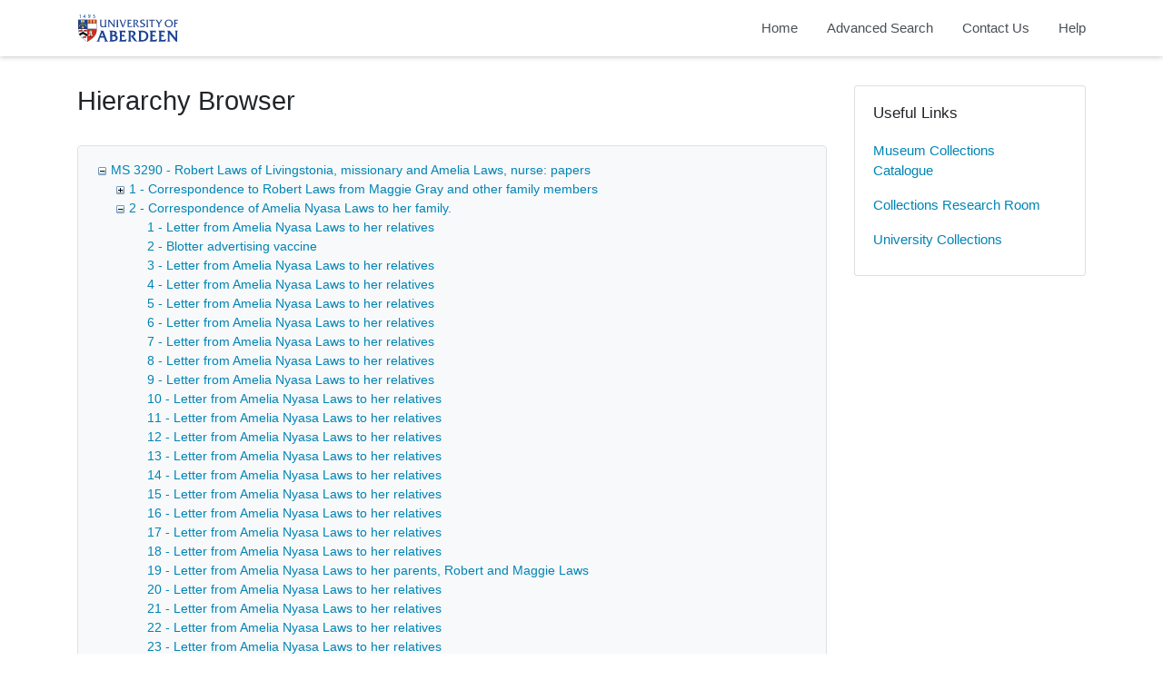

--- FILE ---
content_type: text/html; charset=utf-8
request_url: https://calm.abdn.ac.uk/archives/TreeBrowse.aspx?src=CalmView.Catalog&field=RefNo&key=MS+3290%2F2%2F227
body_size: 494959
content:
<?xml version="1.0" encoding="utf-8" ?> 
<!DOCTYPE html>

<html lang="en" xml:lang="en">
<head><meta http-equiv="Content-Type" content="text/html; charset=utf-8" /><meta name="viewport" content="width=device-width, initial-scale=1, shrink-to-fit=no" /><meta name="description" /><meta name="author" /><title>
	Hierarchy Browser | Archive Collections | University of Aberdeen
</title><link rel="stylesheet" href="https://use.fontawesome.com/releases/v5.5.0/css/all.css" integrity="sha384-B4dIYHKNBt8Bc12p+WXckhzcICo0wtJAoU8YZTY5qE0Id1GSseTk6S+L3BlXeVIU" crossorigin="anonymous" /><meta name="description" content="Archive Collections - University of Aberdeen">
<link type="text/css" href="/archives/App_Themes/Customer/style.css" rel="stylesheet" media="All" />
<link type="text/css" href="/archives/App_Themes/Customer/fancybox.css" rel="stylesheet" media="All" />
    <!-- Global site tag (gtag.js) - Google Analytics -->
    <script async src=https://www.googletagmanager.com/gtag/js?id=G-7DB0XXYETK></script>
    <script>
        window.dataLayer = window.dataLayer || [];
        function gtag(){dataLayer.push(arguments);}
        gtag('js', new Date());

        gtag('config', 'G-7DB0XXYETK');
    </script>

<style type="text/css">
	.ctl00_main_ctl03_0 { text-decoration:none; }
	.ctl00_main_ctl03_1 { border-style:none; }
	.ctl00_main_ctl03_2 {  }

</style></head>
<body class="layout-with-side-nav">
    <form name="aspnetForm" method="post" action="./TreeBrowse.aspx?src=CalmView.Catalog&amp;field=RefNo&amp;key=MS+3290%2f2%2f227" id="aspnetForm" class="page_TreeBrowse">
<div>
<input type="hidden" name="ctl00_main_ctl03_ExpandState" id="ctl00_main_ctl03_ExpandState" value="[base64]" />
<input type="hidden" name="ctl00_main_ctl03_SelectedNode" id="ctl00_main_ctl03_SelectedNode" value="ctl00_main_ctl03t236" />
<input type="hidden" name="__EVENTTARGET" id="__EVENTTARGET" value="" />
<input type="hidden" name="__EVENTARGUMENT" id="__EVENTARGUMENT" value="" />
<input type="hidden" name="ctl00_main_ctl03_PopulateLog" id="ctl00_main_ctl03_PopulateLog" value="" />
<input type="hidden" name="__VIEWSTATE" id="__VIEWSTATE" value="/[base64]/////[base64]/[base64]/[base64]/[base64]/AEAAAn9AQAACf4BAAAJ/[base64]/[base64]/gAAAAEAAAAGewMAAA1NUyAzMjkwLzIvMTcyAQl8AwAAAf8AAAABAAAABn0DAAANTVMgMzI5MC8yLzE3MwEJfgMAAAEAAQAAAQAAAAZ/[base64]/gMAAAFAAQAAAQAAAAb/[base64]/[base64]/[base64]/[base64]/gEAAAEAAAAGewUAAA1NUyAzMjkwLzIvNDIzAQl8BQAAAf8BAAABAAAABn0FAAANTVMgMzI5MC8yLzQyNAEJfgUAAAEAAgAAAQAAAAZ/[base64]/[base64]/[base64]/[base64]/[base64]/[base64]/[base64]/[base64]/QYAAAUAAAAJ6AgAAAgAAAAIAAAAAf4GAAAFAAAACekIAAAIAAAACAAAAAH/[base64]/QgAAAgAAAAIAAAAARMHAAAFAAAACf4IAAAIAAAACAAAAAEUBwAABQAAAAn/[base64]/[base64]/[base64]/[base64]/[base64]/AkAADMxNyAtIExldHRlciBmcm9tIEFtZWxpYSBOeWFzYSBMYXdzIHRvIGhlciByZWxhdGl2ZXMJ/QkAAAb+CQAADmk6TVMgMzI5MC8yLzE3Cf8JAAAIAQAJAAoAAAYBCgAANn4vUmVjb3JkLmFzcHg/[base64]/[base64]/[base64]/[base64]/[base64]/[base64]/[base64]/[base64]/[base64]/[base64]/wcAAAgAAAAJowoAAAakCgAASTM5IC0gTGV0dGVyIGZyb20gQW1lbGlhIE55YXNhIExhd3MgdG8gaGVyIHBhcmVudHMsIFJvYmVydCBhbmQgTWFnZ2llIExhd3MJpQoAAAamCgAADmk6TVMgMzI5MC8yLzM5CacKAAAIAQAJqAoAAAapCgAANn4vUmVjb3JkLmFzcHg/[base64]/c3JjPUNhbG1WaWV3LkNhdGFsb2cmaWQ9TVMrMzI5MCUyZjIlMmY0MhADCAAACAAAAAm/[base64]/[base64]/[base64]/[base64]/woAADM1MiAtIExldHRlciBmcm9tIEFtZWxpYSBOeWFzYSBMYXdzIHRvIGhlciByZWxhdGl2ZXMJAAsAAAYBCwAADmk6TVMgMzI5MC8yLzUyCQILAAAIAQAJAwsAAAYECwAANn4vUmVjb3JkLmFzcHg/[base64]/[base64]/[base64]/[base64]/CwAADmk6TVMgMzI5MC8yLzcwCYALAAAIAQAJgQsAAAaCCwAANn4vUmVjb3JkLmFzcHg/[base64]/[base64]/[base64]/[base64]/[base64]/[base64]/[base64]/[base64]/[base64]/[base64]/[base64]/[base64]/[base64]/[base64]/[base64]/[base64]/[base64]/c3JjPUNhbG1WaWV3LkNhdGFsb2cmaWQ9TVMrMzI5MCUyZjIlMmYxMTUQTAgAAAgAAAAJvgwAAAa/[base64]/[base64]/[base64]/c3JjPUNhbG1WaWV3LkNhdGFsb2cmaWQ9TVMrMzI5MCUyZjIlMmYxMjQQVQgAAAgAAAAJ/QwAAAb+DAAANDEyNSAtIExldHRlciBmcm9tIEFtZWxpYSBOeWFzYSBMYXdzIHRvIGhlciByZWxhdGl2ZXMJ/[base64]/[base64]/[base64]/[base64]/[base64]/[base64]/[base64]/[base64]/[base64]/[base64]/[base64]/[base64]/[base64]/[base64]/A0AAA9pOk1TIDMyOTAvMi8xNjEJ/[base64]/[base64]/[base64]/[base64]/DgAABkAOAAA0MTcxIC0gTGV0dGVyIGZyb20gQW1lbGlhIE55YXNhIExhd3MgdG8gaGVyIHJlbGF0aXZlcwlBDgAABkIOAAAPaTpNUyAzMjkwLzIvMTcxCUMOAAAIAQAJRA4AAAZFDgAAN34vUmVjb3JkLmFzcHg/[base64]/[base64]/[base64]/[base64]/[base64]/[base64]/DgAABsAOAAAPaTpNUyAzMjkwLzIvMTg5CcEOAAAIAQAJwg4AAAbDDgAAN34vUmVjb3JkLmFzcHg/[base64]/[base64]/[base64]/[base64]/[base64]/[base64]/[base64]/[base64]/[base64]/[base64]/[base64]/[base64]/[base64]/[base64]/[base64]/g8AAAb/DwAAN34vUmVjb3JkLmFzcHg/[base64]/[base64]/EAAABkAQAAA0MjM5IC0gTGV0dGVyIGZyb20gQW1lbGlhIE55YXNhIExhd3MgdG8gaGVyIHJlbGF0aXZlcwlBEAAABkIQAAAPaTpNUyAzMjkwLzIvMjM5CUMQAAAIAQAJRBAAAAZFEAAAN34vUmVjb3JkLmFzcHg/[base64]/[base64]/c3JjPUNhbG1WaWV3LkNhdGFsb2cmaWQ9TVMrMzI5MCUyZjIlMmYyNDcQ1QgAAAgAAAAJfhAAAAZ/[base64]/[base64]/[base64]/[base64]/[base64]/[base64]/[base64]/RAAADQyNjYgLSBMZXR0ZXIgZnJvbSBBbWVsaWEgTnlhc2EgTGF3cyB0byBoZXIgcmVsYXRpdmVzCf4QAAAG/[base64]/[base64]/[base64]/[base64]/[base64]/[base64]/[base64]/[base64]/c3JjPUNhbG1WaWV3LkNhdGFsb2cmaWQ9TVMrMzI5MCUyZjIlMmYyODcQ/[base64]/[base64]/[base64]/[base64]/[base64]/[base64]/[base64]/[base64]/[base64]/[base64]/[base64]/[base64]/[base64]/[base64]/[base64]/[base64]/[base64]/[base64]/c3JjPUNhbG1WaWV3LkNhdGFsb2cmaWQ9TVMrMzI5MCUyZjIlMmYzMzgQMAkAAAgAAAAJ+xIAAAb8EgAANDMzOSAtIExldHRlciBmcm9tIEFtZWxpYSBOeWFzYSBMYXdzIHRvIGhlciByZWxhdGl2ZXMJ/RIAAAb+EgAAD2k6TVMgMzI5MC8yLzMzOQn/[base64]/[base64]/[base64]/[base64]/[base64]/[base64]/[base64]/[base64]/[base64]/[base64]/[base64]/[base64]/[base64]/[base64]/[base64]/[base64]/[base64]/[base64]/[base64]/[base64]/[base64]/[base64]/[base64]/c3JjPUNhbG1WaWV3LkNhdGFsb2cmaWQ9TVMrMzI5MCUyZjIlMmY0MTEQeQkAAAgAAAAJ+hQAAAb7FAAANDQxMiAtIExldHRlciBmcm9tIEFtZWxpYSBOeWFzYSBMYXdzIHRvIGhlciByZWxhdGl2ZXMJ/[base64]/[base64]/[base64]/[base64]/[base64]/[base64]/[base64]/[base64]/[base64]/[base64]/[base64]/[base64]/[base64]/[base64]/[base64]/QwAABYAAAAJOgAAAAH/[base64]/[base64]/[base64]/[base64]/[base64]/[base64]/REAABYAAAAJPQAAAAH/[base64]/[base64]/[base64]/[base64]/[base64]/nsABaI6KWy7XhhQvTUWA0XeCC2b3AxGD5qwbFUA==" />
</div>

<script type="text/javascript">
//<![CDATA[
var theForm = document.forms['aspnetForm'];
if (!theForm) {
    theForm = document.aspnetForm;
}
function __doPostBack(eventTarget, eventArgument) {
    if (!theForm.onsubmit || (theForm.onsubmit() != false)) {
        theForm.__EVENTTARGET.value = eventTarget;
        theForm.__EVENTARGUMENT.value = eventArgument;
        theForm.submit();
    }
}
//]]>
</script>


<script src="/archives/WebResource.axd?d=YalJ21HIy7R56jgXJ4TiwNfavLJ8pna9v_17ze8rrUWaMBJinz3IbM_-eHPZtOLsugt1aXa0VxJsvOlTDN1AiqRssLlFLjcdjCVFVuP6cR81&amp;t=638901807720898773" type="text/javascript"></script>


<script src="/archives/WebResource.axd?d=UTQ0YxXyPntxV7mt_aVwSU-dFB7Mr5ZzH7i-XeE9KW_SUS-i87DaMCz3WMyIWk-UNIIpUTqGLCD3vgqWGFWoujd-hZS4dvoeF9vI_Lk5X6s1&amp;t=638901807720898773" type="text/javascript"></script>
<script type="text/javascript">
//<![CDATA[

    function TreeView_PopulateNodeDoCallBack(context,param) {
        WebForm_DoCallback(context.data.treeViewID,param,TreeView_ProcessNodeData,context,TreeView_ProcessNodeData,false);
    }
var ctl00_main_ctl03_Data = null;//]]>
</script>

<div>

	<input type="hidden" name="__VIEWSTATEGENERATOR" id="__VIEWSTATEGENERATOR" value="A169AB14" />
	<input type="hidden" name="__EVENTVALIDATION" id="__EVENTVALIDATION" value="/wEdAA3XBJmQrujMsW88P0XmEYOdlb9o/NMiR/yI9/ACN8TFSD41ilfnDdqdx3W42SW4q3nxqV7lJwDwzxxY+mx1zrSb5raNUMD611aIhppC4k8mpT32iBLuEPbPB6LPKMFdXyy5Cfp3C+Zkb8WUNbBh0qVSmQApC2hIbhmMaFuFWmiYzmkRlntzWYU/njDJi0+23GFBl7lcysC2GWhc0oVZ9AoVx0kY/wjmc1LgolW2sQXvGoUhfg7OkMtnaDKxT4iADXXjEslsuoS1JbE+JGB/+/Y6mYvEj/oal2k8Ax/hxVa0enSmOmxdL+oyRxzgtAObebs=" />
</div>    
     <header class="header">

        <div class="container header__container">
            <div class="header__row">

                <div class="header__brand-container">
                    <div class="brand">
                        <a href="default.aspx" class="brand__link">
                            <span class="sr-only">Homepage</span>
                            <img src=".\images\UoA_Primary_Logo_RGB.svg" id="ctl00_logoImage" class="brand__img" aria-label="Site logo" />                            
                        </a>
                    </div>
                </div>

                <button class="header__burger-menu" type="button" data-toggle="collapse" data-target="#navbarNav"
                    aria-controls="navbarNav" aria-expanded="false" aria-label="Toggle navigation">
                    <i class="fas fa-bars header__burger-menu-open"></i>
                    <i class="fas fa-times header__burger-menu-close"></i>
                </button>

                <div class="header__navbar-container" aria-label="Nav-bar">
                    <nav class="navbar navbar-expand-md navbar-light container header__navbar" aria-label="Nav-bar">
                        <div id="navbarNav" class="collapse navbar-collapse header__navbar-collapse" aria-label="Nav-bar">
                            
                        <ul class='navbar-nav'><li class='nav-item'><a class='top-nav-link' href='default.aspx'>Home</a></li><li class='nav-item'><a class='top-nav-link' href='advanced.aspx?src=CalmView.Catalog'>Advanced Search</a></li><li class='nav-item'><a class='top-nav-link' href='contact.aspx'>Contact Us</a></li><li class='nav-item'><a class='top-nav-link' href='help.aspx'>Help</a></li></ul'></div>
                    </nav>
                </div>

            </div>
        </div>

    </header>

        <div class="main">
            <div id="content" class="content">                
                

       <main class="main main--content-page">
         <div class="container">
            <div class="main__content">
                <div class="main__content-main">
                    <div id="ctl00_main_BreadCrumb1" class="bcrumb">
	<h1>Hierarchy Browser</h1>
</div>
                    
                    <div id="ctl00_main_BrowseTree1" class="BrowseTree">
	<noscript><span>Some features of this page require JavaScript. Your browser does not support JavaScript, or you have disabled JavaScript. You will not be able to expand or collapse sections of the tree. </span></noscript><a href="#ctl00_main_ctl03_SkipLink"><img alt="Skip Navigation Links." src="/archives/WebResource.axd?d=_FQmYRPlZsJQRCqHd3OBk-aA9fNiPQ6FgXx-lqmC9-ug3Iig9w9oCog3AjXFHYOQ66asjMEUq0SzC2vP-7PIrLhcUTgfCZpqmYtN91i64GM1&amp;t=638901807720898773" width="0" height="0" style="border-width:0px;" /></a><div id="ctl00_main_ctl03">
		<table cellpadding="0" cellspacing="0" style="border-width:0;">
			<tr>
				<td><a id="ctl00_main_ctl03n0" href="javascript:TreeView_ToggleNode(ctl00_main_ctl03_Data,0,document.getElementById(&#39;ctl00_main_ctl03n0&#39;),&#39; &#39;,document.getElementById(&#39;ctl00_main_ctl03n0Nodes&#39;))"><img src="/archives/WebResource.axd?d=UDEOmOlwhEAFOsEI9_oys10wXGJBvRVaPh3b0Re2JonIPeH4zVnPtHuTlwPgniisB9m1-Umt6BhUnsKK4g2AKMrm5CnVNinfPJjE76jjmLUPiRPCeq-54WqWC7am6PVo0&amp;t=638901807720898773" alt="Collapse MS 3290 - Robert Laws of Livingstonia, missionary and Amelia Laws, nurse: papers" style="border-width:0;" /></a></td><td style="white-space:nowrap;"><a class="ctl00_main_ctl03_0" href="Record.aspx?src=CalmView.Catalog&amp;id=MS+3290" id="ctl00_main_ctl03t0">MS 3290 - Robert Laws of Livingstonia, missionary and Amelia Laws, nurse: papers</a></td>
			</tr>
		</table><div id="ctl00_main_ctl03n0Nodes" style="display:block;">
			<table cellpadding="0" cellspacing="0" style="border-width:0;">
				<tr>
					<td><div style="width:20px;height:1px"></div></td><td><a id="ctl00_main_ctl03n1" href="javascript:TreeView_PopulateNode(ctl00_main_ctl03_Data,1,document.getElementById(&#39;ctl00_main_ctl03n1&#39;),document.getElementById(&#39;ctl00_main_ctl03t1&#39;),null,&#39; &#39;,&#39;1 - Correspondence to Robert Laws from Maggie Gray and other family members&#39;,&#39;i:MS 3290\\i:MS 3290/1&#39;,&#39;f&#39;,&#39;&#39;,&#39;tf&#39;)"><img src="/archives/WebResource.axd?d=IWRO17fAa5uX_tGCHyG17cRpBXOXIyDx45HIZMLUczhVnTzVC-MZb5O9VQxvXK3VWb1M1fV_aAjc_ffwkE6xbt4KZSZ_HsPLCbvC70m655JKT23NC33mBLkrdW8b9MDU0&amp;t=638901807720898773" alt="Expand 1 - Correspondence to Robert Laws from Maggie Gray and other family members" style="border-width:0;" /></a></td><td style="white-space:nowrap;"><a class="ctl00_main_ctl03_0" href="Record.aspx?src=CalmView.Catalog&amp;id=MS+3290%2f1" id="ctl00_main_ctl03t1">1 - Correspondence to Robert Laws from Maggie Gray and other family members</a></td>
				</tr>
			</table><table cellpadding="0" cellspacing="0" style="border-width:0;">
				<tr>
					<td><div style="width:20px;height:1px"></div></td><td><a id="ctl00_main_ctl03n2" href="javascript:TreeView_ToggleNode(ctl00_main_ctl03_Data,2,document.getElementById(&#39;ctl00_main_ctl03n2&#39;),&#39; &#39;,document.getElementById(&#39;ctl00_main_ctl03n2Nodes&#39;))"><img src="/archives/WebResource.axd?d=UDEOmOlwhEAFOsEI9_oys10wXGJBvRVaPh3b0Re2JonIPeH4zVnPtHuTlwPgniisB9m1-Umt6BhUnsKK4g2AKMrm5CnVNinfPJjE76jjmLUPiRPCeq-54WqWC7am6PVo0&amp;t=638901807720898773" alt="Collapse 2 - Correspondence of Amelia Nyasa Laws to her family." style="border-width:0;" /></a></td><td style="white-space:nowrap;"><a class="ctl00_main_ctl03_0" href="Record.aspx?src=CalmView.Catalog&amp;id=MS+3290%2f2" id="ctl00_main_ctl03t2">2 - Correspondence of Amelia Nyasa Laws to her family.</a></td>
				</tr>
			</table><div id="ctl00_main_ctl03n2Nodes" style="display:block;">
				<table cellpadding="0" cellspacing="0" style="border-width:0;">
					<tr>
						<td><div style="width:20px;height:1px"></div></td><td><div style="width:20px;height:1px"></div></td><td><img src="/archives/WebResource.axd?d=Xk49EGcl80J3PIWV57N6dlPdVaJN7ZgKizeDzDugQ6euuQChtHWycZsHrURWaLZrGbI7CbavASaVnohdBoIcjj2fHEUB1Pym5i-uD6BIVnhVQ8YHuJtyAu17Yj2McZxe0&amp;t=638901807720898773" alt="" /></td><td style="white-space:nowrap;"><a class="ctl00_main_ctl03_0" href="Record.aspx?src=CalmView.Catalog&amp;id=MS+3290%2f2%2f1" id="ctl00_main_ctl03t3">1 - Letter from Amelia Nyasa Laws to her relatives</a></td>
					</tr>
				</table><table cellpadding="0" cellspacing="0" style="border-width:0;">
					<tr>
						<td><div style="width:20px;height:1px"></div></td><td><div style="width:20px;height:1px"></div></td><td><img src="/archives/WebResource.axd?d=Xk49EGcl80J3PIWV57N6dlPdVaJN7ZgKizeDzDugQ6euuQChtHWycZsHrURWaLZrGbI7CbavASaVnohdBoIcjj2fHEUB1Pym5i-uD6BIVnhVQ8YHuJtyAu17Yj2McZxe0&amp;t=638901807720898773" alt="" /></td><td style="white-space:nowrap;"><a class="ctl00_main_ctl03_0" href="Record.aspx?src=CalmView.Catalog&amp;id=MS+3290%2f2%2f2" id="ctl00_main_ctl03t4">2 - Blotter advertising vaccine</a></td>
					</tr>
				</table><table cellpadding="0" cellspacing="0" style="border-width:0;">
					<tr>
						<td><div style="width:20px;height:1px"></div></td><td><div style="width:20px;height:1px"></div></td><td><img src="/archives/WebResource.axd?d=Xk49EGcl80J3PIWV57N6dlPdVaJN7ZgKizeDzDugQ6euuQChtHWycZsHrURWaLZrGbI7CbavASaVnohdBoIcjj2fHEUB1Pym5i-uD6BIVnhVQ8YHuJtyAu17Yj2McZxe0&amp;t=638901807720898773" alt="" /></td><td style="white-space:nowrap;"><a class="ctl00_main_ctl03_0" href="Record.aspx?src=CalmView.Catalog&amp;id=MS+3290%2f2%2f3" id="ctl00_main_ctl03t5">3 - Letter from Amelia Nyasa Laws to her relatives</a></td>
					</tr>
				</table><table cellpadding="0" cellspacing="0" style="border-width:0;">
					<tr>
						<td><div style="width:20px;height:1px"></div></td><td><div style="width:20px;height:1px"></div></td><td><img src="/archives/WebResource.axd?d=Xk49EGcl80J3PIWV57N6dlPdVaJN7ZgKizeDzDugQ6euuQChtHWycZsHrURWaLZrGbI7CbavASaVnohdBoIcjj2fHEUB1Pym5i-uD6BIVnhVQ8YHuJtyAu17Yj2McZxe0&amp;t=638901807720898773" alt="" /></td><td style="white-space:nowrap;"><a class="ctl00_main_ctl03_0" href="Record.aspx?src=CalmView.Catalog&amp;id=MS+3290%2f2%2f4" id="ctl00_main_ctl03t6">4 - Letter from Amelia Nyasa Laws to her relatives</a></td>
					</tr>
				</table><table cellpadding="0" cellspacing="0" style="border-width:0;">
					<tr>
						<td><div style="width:20px;height:1px"></div></td><td><div style="width:20px;height:1px"></div></td><td><img src="/archives/WebResource.axd?d=Xk49EGcl80J3PIWV57N6dlPdVaJN7ZgKizeDzDugQ6euuQChtHWycZsHrURWaLZrGbI7CbavASaVnohdBoIcjj2fHEUB1Pym5i-uD6BIVnhVQ8YHuJtyAu17Yj2McZxe0&amp;t=638901807720898773" alt="" /></td><td style="white-space:nowrap;"><a class="ctl00_main_ctl03_0" href="Record.aspx?src=CalmView.Catalog&amp;id=MS+3290%2f2%2f5" id="ctl00_main_ctl03t7">5 - Letter from Amelia Nyasa Laws to her relatives</a></td>
					</tr>
				</table><table cellpadding="0" cellspacing="0" style="border-width:0;">
					<tr>
						<td><div style="width:20px;height:1px"></div></td><td><div style="width:20px;height:1px"></div></td><td><img src="/archives/WebResource.axd?d=Xk49EGcl80J3PIWV57N6dlPdVaJN7ZgKizeDzDugQ6euuQChtHWycZsHrURWaLZrGbI7CbavASaVnohdBoIcjj2fHEUB1Pym5i-uD6BIVnhVQ8YHuJtyAu17Yj2McZxe0&amp;t=638901807720898773" alt="" /></td><td style="white-space:nowrap;"><a class="ctl00_main_ctl03_0" href="Record.aspx?src=CalmView.Catalog&amp;id=MS+3290%2f2%2f6" id="ctl00_main_ctl03t8">6 - Letter from Amelia Nyasa Laws to her relatives</a></td>
					</tr>
				</table><table cellpadding="0" cellspacing="0" style="border-width:0;">
					<tr>
						<td><div style="width:20px;height:1px"></div></td><td><div style="width:20px;height:1px"></div></td><td><img src="/archives/WebResource.axd?d=Xk49EGcl80J3PIWV57N6dlPdVaJN7ZgKizeDzDugQ6euuQChtHWycZsHrURWaLZrGbI7CbavASaVnohdBoIcjj2fHEUB1Pym5i-uD6BIVnhVQ8YHuJtyAu17Yj2McZxe0&amp;t=638901807720898773" alt="" /></td><td style="white-space:nowrap;"><a class="ctl00_main_ctl03_0" href="Record.aspx?src=CalmView.Catalog&amp;id=MS+3290%2f2%2f7" id="ctl00_main_ctl03t9">7 - Letter from Amelia Nyasa Laws to her relatives</a></td>
					</tr>
				</table><table cellpadding="0" cellspacing="0" style="border-width:0;">
					<tr>
						<td><div style="width:20px;height:1px"></div></td><td><div style="width:20px;height:1px"></div></td><td><img src="/archives/WebResource.axd?d=Xk49EGcl80J3PIWV57N6dlPdVaJN7ZgKizeDzDugQ6euuQChtHWycZsHrURWaLZrGbI7CbavASaVnohdBoIcjj2fHEUB1Pym5i-uD6BIVnhVQ8YHuJtyAu17Yj2McZxe0&amp;t=638901807720898773" alt="" /></td><td style="white-space:nowrap;"><a class="ctl00_main_ctl03_0" href="Record.aspx?src=CalmView.Catalog&amp;id=MS+3290%2f2%2f8" id="ctl00_main_ctl03t10">8 - Letter from Amelia Nyasa Laws to her relatives</a></td>
					</tr>
				</table><table cellpadding="0" cellspacing="0" style="border-width:0;">
					<tr>
						<td><div style="width:20px;height:1px"></div></td><td><div style="width:20px;height:1px"></div></td><td><img src="/archives/WebResource.axd?d=Xk49EGcl80J3PIWV57N6dlPdVaJN7ZgKizeDzDugQ6euuQChtHWycZsHrURWaLZrGbI7CbavASaVnohdBoIcjj2fHEUB1Pym5i-uD6BIVnhVQ8YHuJtyAu17Yj2McZxe0&amp;t=638901807720898773" alt="" /></td><td style="white-space:nowrap;"><a class="ctl00_main_ctl03_0" href="Record.aspx?src=CalmView.Catalog&amp;id=MS+3290%2f2%2f9" id="ctl00_main_ctl03t11">9 - Letter from Amelia Nyasa Laws to her relatives</a></td>
					</tr>
				</table><table cellpadding="0" cellspacing="0" style="border-width:0;">
					<tr>
						<td><div style="width:20px;height:1px"></div></td><td><div style="width:20px;height:1px"></div></td><td><img src="/archives/WebResource.axd?d=Xk49EGcl80J3PIWV57N6dlPdVaJN7ZgKizeDzDugQ6euuQChtHWycZsHrURWaLZrGbI7CbavASaVnohdBoIcjj2fHEUB1Pym5i-uD6BIVnhVQ8YHuJtyAu17Yj2McZxe0&amp;t=638901807720898773" alt="" /></td><td style="white-space:nowrap;"><a class="ctl00_main_ctl03_0" href="Record.aspx?src=CalmView.Catalog&amp;id=MS+3290%2f2%2f10" id="ctl00_main_ctl03t12">10 - Letter from Amelia Nyasa Laws to her relatives</a></td>
					</tr>
				</table><table cellpadding="0" cellspacing="0" style="border-width:0;">
					<tr>
						<td><div style="width:20px;height:1px"></div></td><td><div style="width:20px;height:1px"></div></td><td><img src="/archives/WebResource.axd?d=Xk49EGcl80J3PIWV57N6dlPdVaJN7ZgKizeDzDugQ6euuQChtHWycZsHrURWaLZrGbI7CbavASaVnohdBoIcjj2fHEUB1Pym5i-uD6BIVnhVQ8YHuJtyAu17Yj2McZxe0&amp;t=638901807720898773" alt="" /></td><td style="white-space:nowrap;"><a class="ctl00_main_ctl03_0" href="Record.aspx?src=CalmView.Catalog&amp;id=MS+3290%2f2%2f11" id="ctl00_main_ctl03t13">11 - Letter from Amelia Nyasa Laws to her relatives</a></td>
					</tr>
				</table><table cellpadding="0" cellspacing="0" style="border-width:0;">
					<tr>
						<td><div style="width:20px;height:1px"></div></td><td><div style="width:20px;height:1px"></div></td><td><img src="/archives/WebResource.axd?d=Xk49EGcl80J3PIWV57N6dlPdVaJN7ZgKizeDzDugQ6euuQChtHWycZsHrURWaLZrGbI7CbavASaVnohdBoIcjj2fHEUB1Pym5i-uD6BIVnhVQ8YHuJtyAu17Yj2McZxe0&amp;t=638901807720898773" alt="" /></td><td style="white-space:nowrap;"><a class="ctl00_main_ctl03_0" href="Record.aspx?src=CalmView.Catalog&amp;id=MS+3290%2f2%2f12" id="ctl00_main_ctl03t14">12 - Letter from Amelia Nyasa Laws to her relatives</a></td>
					</tr>
				</table><table cellpadding="0" cellspacing="0" style="border-width:0;">
					<tr>
						<td><div style="width:20px;height:1px"></div></td><td><div style="width:20px;height:1px"></div></td><td><img src="/archives/WebResource.axd?d=Xk49EGcl80J3PIWV57N6dlPdVaJN7ZgKizeDzDugQ6euuQChtHWycZsHrURWaLZrGbI7CbavASaVnohdBoIcjj2fHEUB1Pym5i-uD6BIVnhVQ8YHuJtyAu17Yj2McZxe0&amp;t=638901807720898773" alt="" /></td><td style="white-space:nowrap;"><a class="ctl00_main_ctl03_0" href="Record.aspx?src=CalmView.Catalog&amp;id=MS+3290%2f2%2f13" id="ctl00_main_ctl03t15">13 - Letter from Amelia Nyasa Laws to her relatives</a></td>
					</tr>
				</table><table cellpadding="0" cellspacing="0" style="border-width:0;">
					<tr>
						<td><div style="width:20px;height:1px"></div></td><td><div style="width:20px;height:1px"></div></td><td><img src="/archives/WebResource.axd?d=Xk49EGcl80J3PIWV57N6dlPdVaJN7ZgKizeDzDugQ6euuQChtHWycZsHrURWaLZrGbI7CbavASaVnohdBoIcjj2fHEUB1Pym5i-uD6BIVnhVQ8YHuJtyAu17Yj2McZxe0&amp;t=638901807720898773" alt="" /></td><td style="white-space:nowrap;"><a class="ctl00_main_ctl03_0" href="Record.aspx?src=CalmView.Catalog&amp;id=MS+3290%2f2%2f14" id="ctl00_main_ctl03t16">14 - Letter from Amelia Nyasa Laws to her relatives</a></td>
					</tr>
				</table><table cellpadding="0" cellspacing="0" style="border-width:0;">
					<tr>
						<td><div style="width:20px;height:1px"></div></td><td><div style="width:20px;height:1px"></div></td><td><img src="/archives/WebResource.axd?d=Xk49EGcl80J3PIWV57N6dlPdVaJN7ZgKizeDzDugQ6euuQChtHWycZsHrURWaLZrGbI7CbavASaVnohdBoIcjj2fHEUB1Pym5i-uD6BIVnhVQ8YHuJtyAu17Yj2McZxe0&amp;t=638901807720898773" alt="" /></td><td style="white-space:nowrap;"><a class="ctl00_main_ctl03_0" href="Record.aspx?src=CalmView.Catalog&amp;id=MS+3290%2f2%2f15" id="ctl00_main_ctl03t17">15 - Letter from Amelia Nyasa Laws to her relatives</a></td>
					</tr>
				</table><table cellpadding="0" cellspacing="0" style="border-width:0;">
					<tr>
						<td><div style="width:20px;height:1px"></div></td><td><div style="width:20px;height:1px"></div></td><td><img src="/archives/WebResource.axd?d=Xk49EGcl80J3PIWV57N6dlPdVaJN7ZgKizeDzDugQ6euuQChtHWycZsHrURWaLZrGbI7CbavASaVnohdBoIcjj2fHEUB1Pym5i-uD6BIVnhVQ8YHuJtyAu17Yj2McZxe0&amp;t=638901807720898773" alt="" /></td><td style="white-space:nowrap;"><a class="ctl00_main_ctl03_0" href="Record.aspx?src=CalmView.Catalog&amp;id=MS+3290%2f2%2f16" id="ctl00_main_ctl03t18">16 - Letter from Amelia Nyasa Laws to her relatives</a></td>
					</tr>
				</table><table cellpadding="0" cellspacing="0" style="border-width:0;">
					<tr>
						<td><div style="width:20px;height:1px"></div></td><td><div style="width:20px;height:1px"></div></td><td><img src="/archives/WebResource.axd?d=Xk49EGcl80J3PIWV57N6dlPdVaJN7ZgKizeDzDugQ6euuQChtHWycZsHrURWaLZrGbI7CbavASaVnohdBoIcjj2fHEUB1Pym5i-uD6BIVnhVQ8YHuJtyAu17Yj2McZxe0&amp;t=638901807720898773" alt="" /></td><td style="white-space:nowrap;"><a class="ctl00_main_ctl03_0" href="Record.aspx?src=CalmView.Catalog&amp;id=MS+3290%2f2%2f17" id="ctl00_main_ctl03t19">17 - Letter from Amelia Nyasa Laws to her relatives</a></td>
					</tr>
				</table><table cellpadding="0" cellspacing="0" style="border-width:0;">
					<tr>
						<td><div style="width:20px;height:1px"></div></td><td><div style="width:20px;height:1px"></div></td><td><img src="/archives/WebResource.axd?d=Xk49EGcl80J3PIWV57N6dlPdVaJN7ZgKizeDzDugQ6euuQChtHWycZsHrURWaLZrGbI7CbavASaVnohdBoIcjj2fHEUB1Pym5i-uD6BIVnhVQ8YHuJtyAu17Yj2McZxe0&amp;t=638901807720898773" alt="" /></td><td style="white-space:nowrap;"><a class="ctl00_main_ctl03_0" href="Record.aspx?src=CalmView.Catalog&amp;id=MS+3290%2f2%2f18" id="ctl00_main_ctl03t20">18 - Letter from Amelia Nyasa Laws to her relatives</a></td>
					</tr>
				</table><table cellpadding="0" cellspacing="0" style="border-width:0;">
					<tr>
						<td><div style="width:20px;height:1px"></div></td><td><div style="width:20px;height:1px"></div></td><td><img src="/archives/WebResource.axd?d=Xk49EGcl80J3PIWV57N6dlPdVaJN7ZgKizeDzDugQ6euuQChtHWycZsHrURWaLZrGbI7CbavASaVnohdBoIcjj2fHEUB1Pym5i-uD6BIVnhVQ8YHuJtyAu17Yj2McZxe0&amp;t=638901807720898773" alt="" /></td><td style="white-space:nowrap;"><a class="ctl00_main_ctl03_0" href="Record.aspx?src=CalmView.Catalog&amp;id=MS+3290%2f2%2f19" id="ctl00_main_ctl03t21">19 - Letter from Amelia Nyasa Laws to her parents, Robert and Maggie Laws</a></td>
					</tr>
				</table><table cellpadding="0" cellspacing="0" style="border-width:0;">
					<tr>
						<td><div style="width:20px;height:1px"></div></td><td><div style="width:20px;height:1px"></div></td><td><img src="/archives/WebResource.axd?d=Xk49EGcl80J3PIWV57N6dlPdVaJN7ZgKizeDzDugQ6euuQChtHWycZsHrURWaLZrGbI7CbavASaVnohdBoIcjj2fHEUB1Pym5i-uD6BIVnhVQ8YHuJtyAu17Yj2McZxe0&amp;t=638901807720898773" alt="" /></td><td style="white-space:nowrap;"><a class="ctl00_main_ctl03_0" href="Record.aspx?src=CalmView.Catalog&amp;id=MS+3290%2f2%2f20" id="ctl00_main_ctl03t22">20 - Letter from Amelia Nyasa Laws to her relatives</a></td>
					</tr>
				</table><table cellpadding="0" cellspacing="0" style="border-width:0;">
					<tr>
						<td><div style="width:20px;height:1px"></div></td><td><div style="width:20px;height:1px"></div></td><td><img src="/archives/WebResource.axd?d=Xk49EGcl80J3PIWV57N6dlPdVaJN7ZgKizeDzDugQ6euuQChtHWycZsHrURWaLZrGbI7CbavASaVnohdBoIcjj2fHEUB1Pym5i-uD6BIVnhVQ8YHuJtyAu17Yj2McZxe0&amp;t=638901807720898773" alt="" /></td><td style="white-space:nowrap;"><a class="ctl00_main_ctl03_0" href="Record.aspx?src=CalmView.Catalog&amp;id=MS+3290%2f2%2f21" id="ctl00_main_ctl03t23">21 - Letter from Amelia Nyasa Laws to her relatives</a></td>
					</tr>
				</table><table cellpadding="0" cellspacing="0" style="border-width:0;">
					<tr>
						<td><div style="width:20px;height:1px"></div></td><td><div style="width:20px;height:1px"></div></td><td><img src="/archives/WebResource.axd?d=Xk49EGcl80J3PIWV57N6dlPdVaJN7ZgKizeDzDugQ6euuQChtHWycZsHrURWaLZrGbI7CbavASaVnohdBoIcjj2fHEUB1Pym5i-uD6BIVnhVQ8YHuJtyAu17Yj2McZxe0&amp;t=638901807720898773" alt="" /></td><td style="white-space:nowrap;"><a class="ctl00_main_ctl03_0" href="Record.aspx?src=CalmView.Catalog&amp;id=MS+3290%2f2%2f22" id="ctl00_main_ctl03t24">22 - Letter from Amelia Nyasa Laws to her relatives</a></td>
					</tr>
				</table><table cellpadding="0" cellspacing="0" style="border-width:0;">
					<tr>
						<td><div style="width:20px;height:1px"></div></td><td><div style="width:20px;height:1px"></div></td><td><img src="/archives/WebResource.axd?d=Xk49EGcl80J3PIWV57N6dlPdVaJN7ZgKizeDzDugQ6euuQChtHWycZsHrURWaLZrGbI7CbavASaVnohdBoIcjj2fHEUB1Pym5i-uD6BIVnhVQ8YHuJtyAu17Yj2McZxe0&amp;t=638901807720898773" alt="" /></td><td style="white-space:nowrap;"><a class="ctl00_main_ctl03_0" href="Record.aspx?src=CalmView.Catalog&amp;id=MS+3290%2f2%2f23" id="ctl00_main_ctl03t25">23 - Letter from Amelia Nyasa Laws to her relatives</a></td>
					</tr>
				</table><table cellpadding="0" cellspacing="0" style="border-width:0;">
					<tr>
						<td><div style="width:20px;height:1px"></div></td><td><div style="width:20px;height:1px"></div></td><td><img src="/archives/WebResource.axd?d=Xk49EGcl80J3PIWV57N6dlPdVaJN7ZgKizeDzDugQ6euuQChtHWycZsHrURWaLZrGbI7CbavASaVnohdBoIcjj2fHEUB1Pym5i-uD6BIVnhVQ8YHuJtyAu17Yj2McZxe0&amp;t=638901807720898773" alt="" /></td><td style="white-space:nowrap;"><a class="ctl00_main_ctl03_0" href="Record.aspx?src=CalmView.Catalog&amp;id=MS+3290%2f2%2f24" id="ctl00_main_ctl03t26">24 - Letter from Amelia Nyasa Laws to her relatives</a></td>
					</tr>
				</table><table cellpadding="0" cellspacing="0" style="border-width:0;">
					<tr>
						<td><div style="width:20px;height:1px"></div></td><td><div style="width:20px;height:1px"></div></td><td><img src="/archives/WebResource.axd?d=Xk49EGcl80J3PIWV57N6dlPdVaJN7ZgKizeDzDugQ6euuQChtHWycZsHrURWaLZrGbI7CbavASaVnohdBoIcjj2fHEUB1Pym5i-uD6BIVnhVQ8YHuJtyAu17Yj2McZxe0&amp;t=638901807720898773" alt="" /></td><td style="white-space:nowrap;"><a class="ctl00_main_ctl03_0" href="Record.aspx?src=CalmView.Catalog&amp;id=MS+3290%2f2%2f25" id="ctl00_main_ctl03t27">25 - Letter from Amelia Nyasa Laws to her relatives</a></td>
					</tr>
				</table><table cellpadding="0" cellspacing="0" style="border-width:0;">
					<tr>
						<td><div style="width:20px;height:1px"></div></td><td><div style="width:20px;height:1px"></div></td><td><img src="/archives/WebResource.axd?d=Xk49EGcl80J3PIWV57N6dlPdVaJN7ZgKizeDzDugQ6euuQChtHWycZsHrURWaLZrGbI7CbavASaVnohdBoIcjj2fHEUB1Pym5i-uD6BIVnhVQ8YHuJtyAu17Yj2McZxe0&amp;t=638901807720898773" alt="" /></td><td style="white-space:nowrap;"><a class="ctl00_main_ctl03_0" href="Record.aspx?src=CalmView.Catalog&amp;id=MS+3290%2f2%2f26" id="ctl00_main_ctl03t28">26 - Letter from Amelia Nyasa Laws to her relatives</a></td>
					</tr>
				</table><table cellpadding="0" cellspacing="0" style="border-width:0;">
					<tr>
						<td><div style="width:20px;height:1px"></div></td><td><div style="width:20px;height:1px"></div></td><td><img src="/archives/WebResource.axd?d=Xk49EGcl80J3PIWV57N6dlPdVaJN7ZgKizeDzDugQ6euuQChtHWycZsHrURWaLZrGbI7CbavASaVnohdBoIcjj2fHEUB1Pym5i-uD6BIVnhVQ8YHuJtyAu17Yj2McZxe0&amp;t=638901807720898773" alt="" /></td><td style="white-space:nowrap;"><a class="ctl00_main_ctl03_0" href="Record.aspx?src=CalmView.Catalog&amp;id=MS+3290%2f2%2f27" id="ctl00_main_ctl03t29">27 - Letter from Amelia Nyasa Laws to her relatives</a></td>
					</tr>
				</table><table cellpadding="0" cellspacing="0" style="border-width:0;">
					<tr>
						<td><div style="width:20px;height:1px"></div></td><td><div style="width:20px;height:1px"></div></td><td><img src="/archives/WebResource.axd?d=Xk49EGcl80J3PIWV57N6dlPdVaJN7ZgKizeDzDugQ6euuQChtHWycZsHrURWaLZrGbI7CbavASaVnohdBoIcjj2fHEUB1Pym5i-uD6BIVnhVQ8YHuJtyAu17Yj2McZxe0&amp;t=638901807720898773" alt="" /></td><td style="white-space:nowrap;"><a class="ctl00_main_ctl03_0" href="Record.aspx?src=CalmView.Catalog&amp;id=MS+3290%2f2%2f28" id="ctl00_main_ctl03t30">28 - Letter from Amelia Nyasa Laws to her relatives</a></td>
					</tr>
				</table><table cellpadding="0" cellspacing="0" style="border-width:0;">
					<tr>
						<td><div style="width:20px;height:1px"></div></td><td><div style="width:20px;height:1px"></div></td><td><img src="/archives/WebResource.axd?d=Xk49EGcl80J3PIWV57N6dlPdVaJN7ZgKizeDzDugQ6euuQChtHWycZsHrURWaLZrGbI7CbavASaVnohdBoIcjj2fHEUB1Pym5i-uD6BIVnhVQ8YHuJtyAu17Yj2McZxe0&amp;t=638901807720898773" alt="" /></td><td style="white-space:nowrap;"><a class="ctl00_main_ctl03_0" href="Record.aspx?src=CalmView.Catalog&amp;id=MS+3290%2f2%2f28b" id="ctl00_main_ctl03t31">28b - Letter from Amelia Nyasa Laws to her relatives</a></td>
					</tr>
				</table><table cellpadding="0" cellspacing="0" style="border-width:0;">
					<tr>
						<td><div style="width:20px;height:1px"></div></td><td><div style="width:20px;height:1px"></div></td><td><img src="/archives/WebResource.axd?d=Xk49EGcl80J3PIWV57N6dlPdVaJN7ZgKizeDzDugQ6euuQChtHWycZsHrURWaLZrGbI7CbavASaVnohdBoIcjj2fHEUB1Pym5i-uD6BIVnhVQ8YHuJtyAu17Yj2McZxe0&amp;t=638901807720898773" alt="" /></td><td style="white-space:nowrap;"><a class="ctl00_main_ctl03_0" href="Record.aspx?src=CalmView.Catalog&amp;id=MS+3290%2f2%2f28c" id="ctl00_main_ctl03t32">28c - Letter from Amelia Nyasa Laws to her parents, Robert and Maggie Laws</a></td>
					</tr>
				</table><table cellpadding="0" cellspacing="0" style="border-width:0;">
					<tr>
						<td><div style="width:20px;height:1px"></div></td><td><div style="width:20px;height:1px"></div></td><td><img src="/archives/WebResource.axd?d=Xk49EGcl80J3PIWV57N6dlPdVaJN7ZgKizeDzDugQ6euuQChtHWycZsHrURWaLZrGbI7CbavASaVnohdBoIcjj2fHEUB1Pym5i-uD6BIVnhVQ8YHuJtyAu17Yj2McZxe0&amp;t=638901807720898773" alt="" /></td><td style="white-space:nowrap;"><a class="ctl00_main_ctl03_0" href="Record.aspx?src=CalmView.Catalog&amp;id=MS+3290%2f2%2f29" id="ctl00_main_ctl03t33">29 - Letter from Amelia Nyasa Laws to her parents, Robert and Maggie Laws</a></td>
					</tr>
				</table><table cellpadding="0" cellspacing="0" style="border-width:0;">
					<tr>
						<td><div style="width:20px;height:1px"></div></td><td><div style="width:20px;height:1px"></div></td><td><img src="/archives/WebResource.axd?d=Xk49EGcl80J3PIWV57N6dlPdVaJN7ZgKizeDzDugQ6euuQChtHWycZsHrURWaLZrGbI7CbavASaVnohdBoIcjj2fHEUB1Pym5i-uD6BIVnhVQ8YHuJtyAu17Yj2McZxe0&amp;t=638901807720898773" alt="" /></td><td style="white-space:nowrap;"><a class="ctl00_main_ctl03_0" href="Record.aspx?src=CalmView.Catalog&amp;id=MS+3290%2f2%2f30" id="ctl00_main_ctl03t34">30 - Letter from Amelia Nyasa Laws to her parents, Robert and Maggie Laws</a></td>
					</tr>
				</table><table cellpadding="0" cellspacing="0" style="border-width:0;">
					<tr>
						<td><div style="width:20px;height:1px"></div></td><td><div style="width:20px;height:1px"></div></td><td><img src="/archives/WebResource.axd?d=Xk49EGcl80J3PIWV57N6dlPdVaJN7ZgKizeDzDugQ6euuQChtHWycZsHrURWaLZrGbI7CbavASaVnohdBoIcjj2fHEUB1Pym5i-uD6BIVnhVQ8YHuJtyAu17Yj2McZxe0&amp;t=638901807720898773" alt="" /></td><td style="white-space:nowrap;"><a class="ctl00_main_ctl03_0" href="Record.aspx?src=CalmView.Catalog&amp;id=MS+3290%2f2%2f31" id="ctl00_main_ctl03t35">31 - Letter from Amelia Nyasa Laws to her parents, Robert and Maggie Laws</a></td>
					</tr>
				</table><table cellpadding="0" cellspacing="0" style="border-width:0;">
					<tr>
						<td><div style="width:20px;height:1px"></div></td><td><div style="width:20px;height:1px"></div></td><td><img src="/archives/WebResource.axd?d=Xk49EGcl80J3PIWV57N6dlPdVaJN7ZgKizeDzDugQ6euuQChtHWycZsHrURWaLZrGbI7CbavASaVnohdBoIcjj2fHEUB1Pym5i-uD6BIVnhVQ8YHuJtyAu17Yj2McZxe0&amp;t=638901807720898773" alt="" /></td><td style="white-space:nowrap;"><a class="ctl00_main_ctl03_0" href="Record.aspx?src=CalmView.Catalog&amp;id=MS+3290%2f2%2f32" id="ctl00_main_ctl03t36">32 - Letter from Amelia Nyasa Laws to her relatives</a></td>
					</tr>
				</table><table cellpadding="0" cellspacing="0" style="border-width:0;">
					<tr>
						<td><div style="width:20px;height:1px"></div></td><td><div style="width:20px;height:1px"></div></td><td><img src="/archives/WebResource.axd?d=Xk49EGcl80J3PIWV57N6dlPdVaJN7ZgKizeDzDugQ6euuQChtHWycZsHrURWaLZrGbI7CbavASaVnohdBoIcjj2fHEUB1Pym5i-uD6BIVnhVQ8YHuJtyAu17Yj2McZxe0&amp;t=638901807720898773" alt="" /></td><td style="white-space:nowrap;"><a class="ctl00_main_ctl03_0" href="Record.aspx?src=CalmView.Catalog&amp;id=MS+3290%2f2%2f33" id="ctl00_main_ctl03t37">33 - Letter from Amelia Nyasa Laws to her relatives</a></td>
					</tr>
				</table><table cellpadding="0" cellspacing="0" style="border-width:0;">
					<tr>
						<td><div style="width:20px;height:1px"></div></td><td><div style="width:20px;height:1px"></div></td><td><img src="/archives/WebResource.axd?d=Xk49EGcl80J3PIWV57N6dlPdVaJN7ZgKizeDzDugQ6euuQChtHWycZsHrURWaLZrGbI7CbavASaVnohdBoIcjj2fHEUB1Pym5i-uD6BIVnhVQ8YHuJtyAu17Yj2McZxe0&amp;t=638901807720898773" alt="" /></td><td style="white-space:nowrap;"><a class="ctl00_main_ctl03_0" href="Record.aspx?src=CalmView.Catalog&amp;id=MS+3290%2f2%2f34" id="ctl00_main_ctl03t38">34 - Letter from Amelia Nyasa Laws to her relatives</a></td>
					</tr>
				</table><table cellpadding="0" cellspacing="0" style="border-width:0;">
					<tr>
						<td><div style="width:20px;height:1px"></div></td><td><div style="width:20px;height:1px"></div></td><td><img src="/archives/WebResource.axd?d=Xk49EGcl80J3PIWV57N6dlPdVaJN7ZgKizeDzDugQ6euuQChtHWycZsHrURWaLZrGbI7CbavASaVnohdBoIcjj2fHEUB1Pym5i-uD6BIVnhVQ8YHuJtyAu17Yj2McZxe0&amp;t=638901807720898773" alt="" /></td><td style="white-space:nowrap;"><a class="ctl00_main_ctl03_0" href="Record.aspx?src=CalmView.Catalog&amp;id=MS+3290%2f2%2f35" id="ctl00_main_ctl03t39">35 - Letter from Amelia Nyasa Laws to her relatives</a></td>
					</tr>
				</table><table cellpadding="0" cellspacing="0" style="border-width:0;">
					<tr>
						<td><div style="width:20px;height:1px"></div></td><td><div style="width:20px;height:1px"></div></td><td><img src="/archives/WebResource.axd?d=Xk49EGcl80J3PIWV57N6dlPdVaJN7ZgKizeDzDugQ6euuQChtHWycZsHrURWaLZrGbI7CbavASaVnohdBoIcjj2fHEUB1Pym5i-uD6BIVnhVQ8YHuJtyAu17Yj2McZxe0&amp;t=638901807720898773" alt="" /></td><td style="white-space:nowrap;"><a class="ctl00_main_ctl03_0" href="Record.aspx?src=CalmView.Catalog&amp;id=MS+3290%2f2%2f36" id="ctl00_main_ctl03t40">36 - Letter from Amelia Nyasa Laws to her relatives</a></td>
					</tr>
				</table><table cellpadding="0" cellspacing="0" style="border-width:0;">
					<tr>
						<td><div style="width:20px;height:1px"></div></td><td><div style="width:20px;height:1px"></div></td><td><img src="/archives/WebResource.axd?d=Xk49EGcl80J3PIWV57N6dlPdVaJN7ZgKizeDzDugQ6euuQChtHWycZsHrURWaLZrGbI7CbavASaVnohdBoIcjj2fHEUB1Pym5i-uD6BIVnhVQ8YHuJtyAu17Yj2McZxe0&amp;t=638901807720898773" alt="" /></td><td style="white-space:nowrap;"><a class="ctl00_main_ctl03_0" href="Record.aspx?src=CalmView.Catalog&amp;id=MS+3290%2f2%2f37" id="ctl00_main_ctl03t41">37 - Letter from Amelia Nyasa Laws to her relatives</a></td>
					</tr>
				</table><table cellpadding="0" cellspacing="0" style="border-width:0;">
					<tr>
						<td><div style="width:20px;height:1px"></div></td><td><div style="width:20px;height:1px"></div></td><td><img src="/archives/WebResource.axd?d=Xk49EGcl80J3PIWV57N6dlPdVaJN7ZgKizeDzDugQ6euuQChtHWycZsHrURWaLZrGbI7CbavASaVnohdBoIcjj2fHEUB1Pym5i-uD6BIVnhVQ8YHuJtyAu17Yj2McZxe0&amp;t=638901807720898773" alt="" /></td><td style="white-space:nowrap;"><a class="ctl00_main_ctl03_0" href="Record.aspx?src=CalmView.Catalog&amp;id=MS+3290%2f2%2f38" id="ctl00_main_ctl03t42">38 - Letter from Amelia Nyasa Laws to her relatives</a></td>
					</tr>
				</table><table cellpadding="0" cellspacing="0" style="border-width:0;">
					<tr>
						<td><div style="width:20px;height:1px"></div></td><td><div style="width:20px;height:1px"></div></td><td><img src="/archives/WebResource.axd?d=Xk49EGcl80J3PIWV57N6dlPdVaJN7ZgKizeDzDugQ6euuQChtHWycZsHrURWaLZrGbI7CbavASaVnohdBoIcjj2fHEUB1Pym5i-uD6BIVnhVQ8YHuJtyAu17Yj2McZxe0&amp;t=638901807720898773" alt="" /></td><td style="white-space:nowrap;"><a class="ctl00_main_ctl03_0" href="Record.aspx?src=CalmView.Catalog&amp;id=MS+3290%2f2%2f39" id="ctl00_main_ctl03t43">39 - Letter from Amelia Nyasa Laws to her parents, Robert and Maggie Laws</a></td>
					</tr>
				</table><table cellpadding="0" cellspacing="0" style="border-width:0;">
					<tr>
						<td><div style="width:20px;height:1px"></div></td><td><div style="width:20px;height:1px"></div></td><td><img src="/archives/WebResource.axd?d=Xk49EGcl80J3PIWV57N6dlPdVaJN7ZgKizeDzDugQ6euuQChtHWycZsHrURWaLZrGbI7CbavASaVnohdBoIcjj2fHEUB1Pym5i-uD6BIVnhVQ8YHuJtyAu17Yj2McZxe0&amp;t=638901807720898773" alt="" /></td><td style="white-space:nowrap;"><a class="ctl00_main_ctl03_0" href="Record.aspx?src=CalmView.Catalog&amp;id=MS+3290%2f2%2f40" id="ctl00_main_ctl03t44">40 - Letter from Amelia Nyasa Laws to her relatives</a></td>
					</tr>
				</table><table cellpadding="0" cellspacing="0" style="border-width:0;">
					<tr>
						<td><div style="width:20px;height:1px"></div></td><td><div style="width:20px;height:1px"></div></td><td><img src="/archives/WebResource.axd?d=Xk49EGcl80J3PIWV57N6dlPdVaJN7ZgKizeDzDugQ6euuQChtHWycZsHrURWaLZrGbI7CbavASaVnohdBoIcjj2fHEUB1Pym5i-uD6BIVnhVQ8YHuJtyAu17Yj2McZxe0&amp;t=638901807720898773" alt="" /></td><td style="white-space:nowrap;"><a class="ctl00_main_ctl03_0" href="Record.aspx?src=CalmView.Catalog&amp;id=MS+3290%2f2%2f41" id="ctl00_main_ctl03t45">41 - Letter from Amelia Nyasa Laws to her relatives</a></td>
					</tr>
				</table><table cellpadding="0" cellspacing="0" style="border-width:0;">
					<tr>
						<td><div style="width:20px;height:1px"></div></td><td><div style="width:20px;height:1px"></div></td><td><img src="/archives/WebResource.axd?d=Xk49EGcl80J3PIWV57N6dlPdVaJN7ZgKizeDzDugQ6euuQChtHWycZsHrURWaLZrGbI7CbavASaVnohdBoIcjj2fHEUB1Pym5i-uD6BIVnhVQ8YHuJtyAu17Yj2McZxe0&amp;t=638901807720898773" alt="" /></td><td style="white-space:nowrap;"><a class="ctl00_main_ctl03_0" href="Record.aspx?src=CalmView.Catalog&amp;id=MS+3290%2f2%2f42" id="ctl00_main_ctl03t46">42 - Letter from Amelia Nyasa Laws to her relatives</a></td>
					</tr>
				</table><table cellpadding="0" cellspacing="0" style="border-width:0;">
					<tr>
						<td><div style="width:20px;height:1px"></div></td><td><div style="width:20px;height:1px"></div></td><td><img src="/archives/WebResource.axd?d=Xk49EGcl80J3PIWV57N6dlPdVaJN7ZgKizeDzDugQ6euuQChtHWycZsHrURWaLZrGbI7CbavASaVnohdBoIcjj2fHEUB1Pym5i-uD6BIVnhVQ8YHuJtyAu17Yj2McZxe0&amp;t=638901807720898773" alt="" /></td><td style="white-space:nowrap;"><a class="ctl00_main_ctl03_0" href="Record.aspx?src=CalmView.Catalog&amp;id=MS+3290%2f2%2f43" id="ctl00_main_ctl03t47">43 - Letter from Amelia Nyasa Laws to her parents, Robert and Maggie Laws</a></td>
					</tr>
				</table><table cellpadding="0" cellspacing="0" style="border-width:0;">
					<tr>
						<td><div style="width:20px;height:1px"></div></td><td><div style="width:20px;height:1px"></div></td><td><img src="/archives/WebResource.axd?d=Xk49EGcl80J3PIWV57N6dlPdVaJN7ZgKizeDzDugQ6euuQChtHWycZsHrURWaLZrGbI7CbavASaVnohdBoIcjj2fHEUB1Pym5i-uD6BIVnhVQ8YHuJtyAu17Yj2McZxe0&amp;t=638901807720898773" alt="" /></td><td style="white-space:nowrap;"><a class="ctl00_main_ctl03_0" href="Record.aspx?src=CalmView.Catalog&amp;id=MS+3290%2f2%2f44" id="ctl00_main_ctl03t48">44 - Letter from Amelia Nyasa Laws to her relatives</a></td>
					</tr>
				</table><table cellpadding="0" cellspacing="0" style="border-width:0;">
					<tr>
						<td><div style="width:20px;height:1px"></div></td><td><div style="width:20px;height:1px"></div></td><td><img src="/archives/WebResource.axd?d=Xk49EGcl80J3PIWV57N6dlPdVaJN7ZgKizeDzDugQ6euuQChtHWycZsHrURWaLZrGbI7CbavASaVnohdBoIcjj2fHEUB1Pym5i-uD6BIVnhVQ8YHuJtyAu17Yj2McZxe0&amp;t=638901807720898773" alt="" /></td><td style="white-space:nowrap;"><a class="ctl00_main_ctl03_0" href="Record.aspx?src=CalmView.Catalog&amp;id=MS+3290%2f2%2f45" id="ctl00_main_ctl03t49">45 - Letter from Amelia Nyasa Laws to her relatives</a></td>
					</tr>
				</table><table cellpadding="0" cellspacing="0" style="border-width:0;">
					<tr>
						<td><div style="width:20px;height:1px"></div></td><td><div style="width:20px;height:1px"></div></td><td><img src="/archives/WebResource.axd?d=Xk49EGcl80J3PIWV57N6dlPdVaJN7ZgKizeDzDugQ6euuQChtHWycZsHrURWaLZrGbI7CbavASaVnohdBoIcjj2fHEUB1Pym5i-uD6BIVnhVQ8YHuJtyAu17Yj2McZxe0&amp;t=638901807720898773" alt="" /></td><td style="white-space:nowrap;"><a class="ctl00_main_ctl03_0" href="Record.aspx?src=CalmView.Catalog&amp;id=MS+3290%2f2%2f46" id="ctl00_main_ctl03t50">46 - Letter from Amelia Nyasa Laws to her relatives</a></td>
					</tr>
				</table><table cellpadding="0" cellspacing="0" style="border-width:0;">
					<tr>
						<td><div style="width:20px;height:1px"></div></td><td><div style="width:20px;height:1px"></div></td><td><img src="/archives/WebResource.axd?d=Xk49EGcl80J3PIWV57N6dlPdVaJN7ZgKizeDzDugQ6euuQChtHWycZsHrURWaLZrGbI7CbavASaVnohdBoIcjj2fHEUB1Pym5i-uD6BIVnhVQ8YHuJtyAu17Yj2McZxe0&amp;t=638901807720898773" alt="" /></td><td style="white-space:nowrap;"><a class="ctl00_main_ctl03_0" href="Record.aspx?src=CalmView.Catalog&amp;id=MS+3290%2f2%2f47" id="ctl00_main_ctl03t51">47 - Letter from Amelia Nyasa Laws to her relatives</a></td>
					</tr>
				</table><table cellpadding="0" cellspacing="0" style="border-width:0;">
					<tr>
						<td><div style="width:20px;height:1px"></div></td><td><div style="width:20px;height:1px"></div></td><td><img src="/archives/WebResource.axd?d=Xk49EGcl80J3PIWV57N6dlPdVaJN7ZgKizeDzDugQ6euuQChtHWycZsHrURWaLZrGbI7CbavASaVnohdBoIcjj2fHEUB1Pym5i-uD6BIVnhVQ8YHuJtyAu17Yj2McZxe0&amp;t=638901807720898773" alt="" /></td><td style="white-space:nowrap;"><a class="ctl00_main_ctl03_0" href="Record.aspx?src=CalmView.Catalog&amp;id=MS+3290%2f2%2f48" id="ctl00_main_ctl03t52">48 - Letter from Amelia Nyasa Laws to her relatives</a></td>
					</tr>
				</table><table cellpadding="0" cellspacing="0" style="border-width:0;">
					<tr>
						<td><div style="width:20px;height:1px"></div></td><td><div style="width:20px;height:1px"></div></td><td><img src="/archives/WebResource.axd?d=Xk49EGcl80J3PIWV57N6dlPdVaJN7ZgKizeDzDugQ6euuQChtHWycZsHrURWaLZrGbI7CbavASaVnohdBoIcjj2fHEUB1Pym5i-uD6BIVnhVQ8YHuJtyAu17Yj2McZxe0&amp;t=638901807720898773" alt="" /></td><td style="white-space:nowrap;"><a class="ctl00_main_ctl03_0" href="Record.aspx?src=CalmView.Catalog&amp;id=MS+3290%2f2%2f49" id="ctl00_main_ctl03t53">49 - Letter from Amelia Nyasa Laws to her parents, Robert and Maggie Laws</a></td>
					</tr>
				</table><table cellpadding="0" cellspacing="0" style="border-width:0;">
					<tr>
						<td><div style="width:20px;height:1px"></div></td><td><div style="width:20px;height:1px"></div></td><td><img src="/archives/WebResource.axd?d=Xk49EGcl80J3PIWV57N6dlPdVaJN7ZgKizeDzDugQ6euuQChtHWycZsHrURWaLZrGbI7CbavASaVnohdBoIcjj2fHEUB1Pym5i-uD6BIVnhVQ8YHuJtyAu17Yj2McZxe0&amp;t=638901807720898773" alt="" /></td><td style="white-space:nowrap;"><a class="ctl00_main_ctl03_0" href="Record.aspx?src=CalmView.Catalog&amp;id=MS+3290%2f2%2f50" id="ctl00_main_ctl03t54">50 - Letter from Amelia Nyasa Laws to her relatives</a></td>
					</tr>
				</table><table cellpadding="0" cellspacing="0" style="border-width:0;">
					<tr>
						<td><div style="width:20px;height:1px"></div></td><td><div style="width:20px;height:1px"></div></td><td><img src="/archives/WebResource.axd?d=Xk49EGcl80J3PIWV57N6dlPdVaJN7ZgKizeDzDugQ6euuQChtHWycZsHrURWaLZrGbI7CbavASaVnohdBoIcjj2fHEUB1Pym5i-uD6BIVnhVQ8YHuJtyAu17Yj2McZxe0&amp;t=638901807720898773" alt="" /></td><td style="white-space:nowrap;"><a class="ctl00_main_ctl03_0" href="Record.aspx?src=CalmView.Catalog&amp;id=MS+3290%2f2%2f51" id="ctl00_main_ctl03t55">51 - Letter from Amelia Nyasa Laws to her relatives</a></td>
					</tr>
				</table><table cellpadding="0" cellspacing="0" style="border-width:0;">
					<tr>
						<td><div style="width:20px;height:1px"></div></td><td><div style="width:20px;height:1px"></div></td><td><img src="/archives/WebResource.axd?d=Xk49EGcl80J3PIWV57N6dlPdVaJN7ZgKizeDzDugQ6euuQChtHWycZsHrURWaLZrGbI7CbavASaVnohdBoIcjj2fHEUB1Pym5i-uD6BIVnhVQ8YHuJtyAu17Yj2McZxe0&amp;t=638901807720898773" alt="" /></td><td style="white-space:nowrap;"><a class="ctl00_main_ctl03_0" href="Record.aspx?src=CalmView.Catalog&amp;id=MS+3290%2f2%2f52" id="ctl00_main_ctl03t56">52 - Letter from Amelia Nyasa Laws to her relatives</a></td>
					</tr>
				</table><table cellpadding="0" cellspacing="0" style="border-width:0;">
					<tr>
						<td><div style="width:20px;height:1px"></div></td><td><div style="width:20px;height:1px"></div></td><td><img src="/archives/WebResource.axd?d=Xk49EGcl80J3PIWV57N6dlPdVaJN7ZgKizeDzDugQ6euuQChtHWycZsHrURWaLZrGbI7CbavASaVnohdBoIcjj2fHEUB1Pym5i-uD6BIVnhVQ8YHuJtyAu17Yj2McZxe0&amp;t=638901807720898773" alt="" /></td><td style="white-space:nowrap;"><a class="ctl00_main_ctl03_0" href="Record.aspx?src=CalmView.Catalog&amp;id=MS+3290%2f2%2f53" id="ctl00_main_ctl03t57">53 - Letter from Amelia Nyasa Laws to her relatives</a></td>
					</tr>
				</table><table cellpadding="0" cellspacing="0" style="border-width:0;">
					<tr>
						<td><div style="width:20px;height:1px"></div></td><td><div style="width:20px;height:1px"></div></td><td><img src="/archives/WebResource.axd?d=Xk49EGcl80J3PIWV57N6dlPdVaJN7ZgKizeDzDugQ6euuQChtHWycZsHrURWaLZrGbI7CbavASaVnohdBoIcjj2fHEUB1Pym5i-uD6BIVnhVQ8YHuJtyAu17Yj2McZxe0&amp;t=638901807720898773" alt="" /></td><td style="white-space:nowrap;"><a class="ctl00_main_ctl03_0" href="Record.aspx?src=CalmView.Catalog&amp;id=MS+3290%2f2%2f54" id="ctl00_main_ctl03t58">54 - Letter from Amelia Nyasa Laws to her relatives</a></td>
					</tr>
				</table><table cellpadding="0" cellspacing="0" style="border-width:0;">
					<tr>
						<td><div style="width:20px;height:1px"></div></td><td><div style="width:20px;height:1px"></div></td><td><img src="/archives/WebResource.axd?d=Xk49EGcl80J3PIWV57N6dlPdVaJN7ZgKizeDzDugQ6euuQChtHWycZsHrURWaLZrGbI7CbavASaVnohdBoIcjj2fHEUB1Pym5i-uD6BIVnhVQ8YHuJtyAu17Yj2McZxe0&amp;t=638901807720898773" alt="" /></td><td style="white-space:nowrap;"><a class="ctl00_main_ctl03_0" href="Record.aspx?src=CalmView.Catalog&amp;id=MS+3290%2f2%2f55" id="ctl00_main_ctl03t59">55 - Letter from Amelia Nyasa Laws to her relatives</a></td>
					</tr>
				</table><table cellpadding="0" cellspacing="0" style="border-width:0;">
					<tr>
						<td><div style="width:20px;height:1px"></div></td><td><div style="width:20px;height:1px"></div></td><td><img src="/archives/WebResource.axd?d=Xk49EGcl80J3PIWV57N6dlPdVaJN7ZgKizeDzDugQ6euuQChtHWycZsHrURWaLZrGbI7CbavASaVnohdBoIcjj2fHEUB1Pym5i-uD6BIVnhVQ8YHuJtyAu17Yj2McZxe0&amp;t=638901807720898773" alt="" /></td><td style="white-space:nowrap;"><a class="ctl00_main_ctl03_0" href="Record.aspx?src=CalmView.Catalog&amp;id=MS+3290%2f2%2f56" id="ctl00_main_ctl03t60">56 - Letter from Amelia Nyasa Laws to her relatives</a></td>
					</tr>
				</table><table cellpadding="0" cellspacing="0" style="border-width:0;">
					<tr>
						<td><div style="width:20px;height:1px"></div></td><td><div style="width:20px;height:1px"></div></td><td><img src="/archives/WebResource.axd?d=Xk49EGcl80J3PIWV57N6dlPdVaJN7ZgKizeDzDugQ6euuQChtHWycZsHrURWaLZrGbI7CbavASaVnohdBoIcjj2fHEUB1Pym5i-uD6BIVnhVQ8YHuJtyAu17Yj2McZxe0&amp;t=638901807720898773" alt="" /></td><td style="white-space:nowrap;"><a class="ctl00_main_ctl03_0" href="Record.aspx?src=CalmView.Catalog&amp;id=MS+3290%2f2%2f57" id="ctl00_main_ctl03t61">57 - Letter from Amelia Nyasa Laws to her relatives</a></td>
					</tr>
				</table><table cellpadding="0" cellspacing="0" style="border-width:0;">
					<tr>
						<td><div style="width:20px;height:1px"></div></td><td><div style="width:20px;height:1px"></div></td><td><img src="/archives/WebResource.axd?d=Xk49EGcl80J3PIWV57N6dlPdVaJN7ZgKizeDzDugQ6euuQChtHWycZsHrURWaLZrGbI7CbavASaVnohdBoIcjj2fHEUB1Pym5i-uD6BIVnhVQ8YHuJtyAu17Yj2McZxe0&amp;t=638901807720898773" alt="" /></td><td style="white-space:nowrap;"><a class="ctl00_main_ctl03_0" href="Record.aspx?src=CalmView.Catalog&amp;id=MS+3290%2f2%2f58" id="ctl00_main_ctl03t62">58 - Letter from Amelia Nyasa Laws to her relatives</a></td>
					</tr>
				</table><table cellpadding="0" cellspacing="0" style="border-width:0;">
					<tr>
						<td><div style="width:20px;height:1px"></div></td><td><div style="width:20px;height:1px"></div></td><td><img src="/archives/WebResource.axd?d=Xk49EGcl80J3PIWV57N6dlPdVaJN7ZgKizeDzDugQ6euuQChtHWycZsHrURWaLZrGbI7CbavASaVnohdBoIcjj2fHEUB1Pym5i-uD6BIVnhVQ8YHuJtyAu17Yj2McZxe0&amp;t=638901807720898773" alt="" /></td><td style="white-space:nowrap;"><a class="ctl00_main_ctl03_0" href="Record.aspx?src=CalmView.Catalog&amp;id=MS+3290%2f2%2f59" id="ctl00_main_ctl03t63">59 - Letter from Amelia Nyasa Laws to her relatives</a></td>
					</tr>
				</table><table cellpadding="0" cellspacing="0" style="border-width:0;">
					<tr>
						<td><div style="width:20px;height:1px"></div></td><td><div style="width:20px;height:1px"></div></td><td><img src="/archives/WebResource.axd?d=Xk49EGcl80J3PIWV57N6dlPdVaJN7ZgKizeDzDugQ6euuQChtHWycZsHrURWaLZrGbI7CbavASaVnohdBoIcjj2fHEUB1Pym5i-uD6BIVnhVQ8YHuJtyAu17Yj2McZxe0&amp;t=638901807720898773" alt="" /></td><td style="white-space:nowrap;"><a class="ctl00_main_ctl03_0" href="Record.aspx?src=CalmView.Catalog&amp;id=MS+3290%2f2%2f60" id="ctl00_main_ctl03t64">60 - Letter from Amelia Nyasa Laws to her relatives</a></td>
					</tr>
				</table><table cellpadding="0" cellspacing="0" style="border-width:0;">
					<tr>
						<td><div style="width:20px;height:1px"></div></td><td><div style="width:20px;height:1px"></div></td><td><img src="/archives/WebResource.axd?d=Xk49EGcl80J3PIWV57N6dlPdVaJN7ZgKizeDzDugQ6euuQChtHWycZsHrURWaLZrGbI7CbavASaVnohdBoIcjj2fHEUB1Pym5i-uD6BIVnhVQ8YHuJtyAu17Yj2McZxe0&amp;t=638901807720898773" alt="" /></td><td style="white-space:nowrap;"><a class="ctl00_main_ctl03_0" href="Record.aspx?src=CalmView.Catalog&amp;id=MS+3290%2f2%2f61" id="ctl00_main_ctl03t65">61 - Letter from Amelia Nyasa Laws to her parents, Robert and Maggie Laws</a></td>
					</tr>
				</table><table cellpadding="0" cellspacing="0" style="border-width:0;">
					<tr>
						<td><div style="width:20px;height:1px"></div></td><td><div style="width:20px;height:1px"></div></td><td><img src="/archives/WebResource.axd?d=Xk49EGcl80J3PIWV57N6dlPdVaJN7ZgKizeDzDugQ6euuQChtHWycZsHrURWaLZrGbI7CbavASaVnohdBoIcjj2fHEUB1Pym5i-uD6BIVnhVQ8YHuJtyAu17Yj2McZxe0&amp;t=638901807720898773" alt="" /></td><td style="white-space:nowrap;"><a class="ctl00_main_ctl03_0" href="Record.aspx?src=CalmView.Catalog&amp;id=MS+3290%2f2%2f62" id="ctl00_main_ctl03t66">62 - Letter from Amelia Nyasa Laws to her relatives</a></td>
					</tr>
				</table><table cellpadding="0" cellspacing="0" style="border-width:0;">
					<tr>
						<td><div style="width:20px;height:1px"></div></td><td><div style="width:20px;height:1px"></div></td><td><img src="/archives/WebResource.axd?d=Xk49EGcl80J3PIWV57N6dlPdVaJN7ZgKizeDzDugQ6euuQChtHWycZsHrURWaLZrGbI7CbavASaVnohdBoIcjj2fHEUB1Pym5i-uD6BIVnhVQ8YHuJtyAu17Yj2McZxe0&amp;t=638901807720898773" alt="" /></td><td style="white-space:nowrap;"><a class="ctl00_main_ctl03_0" href="Record.aspx?src=CalmView.Catalog&amp;id=MS+3290%2f2%2f63" id="ctl00_main_ctl03t67">63 - Letter from Amelia Nyasa Laws to her parents, Robert and Maggie Laws</a></td>
					</tr>
				</table><table cellpadding="0" cellspacing="0" style="border-width:0;">
					<tr>
						<td><div style="width:20px;height:1px"></div></td><td><div style="width:20px;height:1px"></div></td><td><img src="/archives/WebResource.axd?d=Xk49EGcl80J3PIWV57N6dlPdVaJN7ZgKizeDzDugQ6euuQChtHWycZsHrURWaLZrGbI7CbavASaVnohdBoIcjj2fHEUB1Pym5i-uD6BIVnhVQ8YHuJtyAu17Yj2McZxe0&amp;t=638901807720898773" alt="" /></td><td style="white-space:nowrap;"><a class="ctl00_main_ctl03_0" href="Record.aspx?src=CalmView.Catalog&amp;id=MS+3290%2f2%2f64" id="ctl00_main_ctl03t68">64 - Letter from Amelia Nyasa Laws to her relatives</a></td>
					</tr>
				</table><table cellpadding="0" cellspacing="0" style="border-width:0;">
					<tr>
						<td><div style="width:20px;height:1px"></div></td><td><div style="width:20px;height:1px"></div></td><td><img src="/archives/WebResource.axd?d=Xk49EGcl80J3PIWV57N6dlPdVaJN7ZgKizeDzDugQ6euuQChtHWycZsHrURWaLZrGbI7CbavASaVnohdBoIcjj2fHEUB1Pym5i-uD6BIVnhVQ8YHuJtyAu17Yj2McZxe0&amp;t=638901807720898773" alt="" /></td><td style="white-space:nowrap;"><a class="ctl00_main_ctl03_0" href="Record.aspx?src=CalmView.Catalog&amp;id=MS+3290%2f2%2f65" id="ctl00_main_ctl03t69">65 - Letter from Amelia Nyasa Laws to her parents, Robert and Maggie Laws</a></td>
					</tr>
				</table><table cellpadding="0" cellspacing="0" style="border-width:0;">
					<tr>
						<td><div style="width:20px;height:1px"></div></td><td><div style="width:20px;height:1px"></div></td><td><img src="/archives/WebResource.axd?d=Xk49EGcl80J3PIWV57N6dlPdVaJN7ZgKizeDzDugQ6euuQChtHWycZsHrURWaLZrGbI7CbavASaVnohdBoIcjj2fHEUB1Pym5i-uD6BIVnhVQ8YHuJtyAu17Yj2McZxe0&amp;t=638901807720898773" alt="" /></td><td style="white-space:nowrap;"><a class="ctl00_main_ctl03_0" href="Record.aspx?src=CalmView.Catalog&amp;id=MS+3290%2f2%2f66" id="ctl00_main_ctl03t70">66 - Letter from Amelia Nyasa Laws to her relatives</a></td>
					</tr>
				</table><table cellpadding="0" cellspacing="0" style="border-width:0;">
					<tr>
						<td><div style="width:20px;height:1px"></div></td><td><div style="width:20px;height:1px"></div></td><td><img src="/archives/WebResource.axd?d=Xk49EGcl80J3PIWV57N6dlPdVaJN7ZgKizeDzDugQ6euuQChtHWycZsHrURWaLZrGbI7CbavASaVnohdBoIcjj2fHEUB1Pym5i-uD6BIVnhVQ8YHuJtyAu17Yj2McZxe0&amp;t=638901807720898773" alt="" /></td><td style="white-space:nowrap;"><a class="ctl00_main_ctl03_0" href="Record.aspx?src=CalmView.Catalog&amp;id=MS+3290%2f2%2f67" id="ctl00_main_ctl03t71">67 - Letter from Amelia Nyasa Laws to her parents, Robert and Maggie Laws</a></td>
					</tr>
				</table><table cellpadding="0" cellspacing="0" style="border-width:0;">
					<tr>
						<td><div style="width:20px;height:1px"></div></td><td><div style="width:20px;height:1px"></div></td><td><img src="/archives/WebResource.axd?d=Xk49EGcl80J3PIWV57N6dlPdVaJN7ZgKizeDzDugQ6euuQChtHWycZsHrURWaLZrGbI7CbavASaVnohdBoIcjj2fHEUB1Pym5i-uD6BIVnhVQ8YHuJtyAu17Yj2McZxe0&amp;t=638901807720898773" alt="" /></td><td style="white-space:nowrap;"><a class="ctl00_main_ctl03_0" href="Record.aspx?src=CalmView.Catalog&amp;id=MS+3290%2f2%2f68" id="ctl00_main_ctl03t72">68 - Letter from Amelia Nyasa Laws to her parents, Robert and Maggie Laws</a></td>
					</tr>
				</table><table cellpadding="0" cellspacing="0" style="border-width:0;">
					<tr>
						<td><div style="width:20px;height:1px"></div></td><td><div style="width:20px;height:1px"></div></td><td><img src="/archives/WebResource.axd?d=Xk49EGcl80J3PIWV57N6dlPdVaJN7ZgKizeDzDugQ6euuQChtHWycZsHrURWaLZrGbI7CbavASaVnohdBoIcjj2fHEUB1Pym5i-uD6BIVnhVQ8YHuJtyAu17Yj2McZxe0&amp;t=638901807720898773" alt="" /></td><td style="white-space:nowrap;"><a class="ctl00_main_ctl03_0" href="Record.aspx?src=CalmView.Catalog&amp;id=MS+3290%2f2%2f69" id="ctl00_main_ctl03t73">69 - Letter from Amelia Nyasa Laws to her parents, Robert and Maggie Laws</a></td>
					</tr>
				</table><table cellpadding="0" cellspacing="0" style="border-width:0;">
					<tr>
						<td><div style="width:20px;height:1px"></div></td><td><div style="width:20px;height:1px"></div></td><td><img src="/archives/WebResource.axd?d=Xk49EGcl80J3PIWV57N6dlPdVaJN7ZgKizeDzDugQ6euuQChtHWycZsHrURWaLZrGbI7CbavASaVnohdBoIcjj2fHEUB1Pym5i-uD6BIVnhVQ8YHuJtyAu17Yj2McZxe0&amp;t=638901807720898773" alt="" /></td><td style="white-space:nowrap;"><a class="ctl00_main_ctl03_0" href="Record.aspx?src=CalmView.Catalog&amp;id=MS+3290%2f2%2f70" id="ctl00_main_ctl03t74">70 - Letter from Amelia Nyasa Laws to her relatives</a></td>
					</tr>
				</table><table cellpadding="0" cellspacing="0" style="border-width:0;">
					<tr>
						<td><div style="width:20px;height:1px"></div></td><td><div style="width:20px;height:1px"></div></td><td><img src="/archives/WebResource.axd?d=Xk49EGcl80J3PIWV57N6dlPdVaJN7ZgKizeDzDugQ6euuQChtHWycZsHrURWaLZrGbI7CbavASaVnohdBoIcjj2fHEUB1Pym5i-uD6BIVnhVQ8YHuJtyAu17Yj2McZxe0&amp;t=638901807720898773" alt="" /></td><td style="white-space:nowrap;"><a class="ctl00_main_ctl03_0" href="Record.aspx?src=CalmView.Catalog&amp;id=MS+3290%2f2%2f71" id="ctl00_main_ctl03t75">71 - Letter from Amelia Nyasa Laws to her relatives</a></td>
					</tr>
				</table><table cellpadding="0" cellspacing="0" style="border-width:0;">
					<tr>
						<td><div style="width:20px;height:1px"></div></td><td><div style="width:20px;height:1px"></div></td><td><img src="/archives/WebResource.axd?d=Xk49EGcl80J3PIWV57N6dlPdVaJN7ZgKizeDzDugQ6euuQChtHWycZsHrURWaLZrGbI7CbavASaVnohdBoIcjj2fHEUB1Pym5i-uD6BIVnhVQ8YHuJtyAu17Yj2McZxe0&amp;t=638901807720898773" alt="" /></td><td style="white-space:nowrap;"><a class="ctl00_main_ctl03_0" href="Record.aspx?src=CalmView.Catalog&amp;id=MS+3290%2f2%2f72" id="ctl00_main_ctl03t76">72 - Letter from Amelia Nyasa Laws to her relatives</a></td>
					</tr>
				</table><table cellpadding="0" cellspacing="0" style="border-width:0;">
					<tr>
						<td><div style="width:20px;height:1px"></div></td><td><div style="width:20px;height:1px"></div></td><td><img src="/archives/WebResource.axd?d=Xk49EGcl80J3PIWV57N6dlPdVaJN7ZgKizeDzDugQ6euuQChtHWycZsHrURWaLZrGbI7CbavASaVnohdBoIcjj2fHEUB1Pym5i-uD6BIVnhVQ8YHuJtyAu17Yj2McZxe0&amp;t=638901807720898773" alt="" /></td><td style="white-space:nowrap;"><a class="ctl00_main_ctl03_0" href="Record.aspx?src=CalmView.Catalog&amp;id=MS+3290%2f2%2f73" id="ctl00_main_ctl03t77">73 - Letter from Amelia Nyasa Laws to her relatives</a></td>
					</tr>
				</table><table cellpadding="0" cellspacing="0" style="border-width:0;">
					<tr>
						<td><div style="width:20px;height:1px"></div></td><td><div style="width:20px;height:1px"></div></td><td><img src="/archives/WebResource.axd?d=Xk49EGcl80J3PIWV57N6dlPdVaJN7ZgKizeDzDugQ6euuQChtHWycZsHrURWaLZrGbI7CbavASaVnohdBoIcjj2fHEUB1Pym5i-uD6BIVnhVQ8YHuJtyAu17Yj2McZxe0&amp;t=638901807720898773" alt="" /></td><td style="white-space:nowrap;"><a class="ctl00_main_ctl03_0" href="Record.aspx?src=CalmView.Catalog&amp;id=MS+3290%2f2%2f74" id="ctl00_main_ctl03t78">74 - Letter from Amelia Nyasa Laws to her relatives</a></td>
					</tr>
				</table><table cellpadding="0" cellspacing="0" style="border-width:0;">
					<tr>
						<td><div style="width:20px;height:1px"></div></td><td><div style="width:20px;height:1px"></div></td><td><img src="/archives/WebResource.axd?d=Xk49EGcl80J3PIWV57N6dlPdVaJN7ZgKizeDzDugQ6euuQChtHWycZsHrURWaLZrGbI7CbavASaVnohdBoIcjj2fHEUB1Pym5i-uD6BIVnhVQ8YHuJtyAu17Yj2McZxe0&amp;t=638901807720898773" alt="" /></td><td style="white-space:nowrap;"><a class="ctl00_main_ctl03_0" href="Record.aspx?src=CalmView.Catalog&amp;id=MS+3290%2f2%2f75" id="ctl00_main_ctl03t79">75 - Letter from Amelia Nyasa Laws to her relatives</a></td>
					</tr>
				</table><table cellpadding="0" cellspacing="0" style="border-width:0;">
					<tr>
						<td><div style="width:20px;height:1px"></div></td><td><div style="width:20px;height:1px"></div></td><td><img src="/archives/WebResource.axd?d=Xk49EGcl80J3PIWV57N6dlPdVaJN7ZgKizeDzDugQ6euuQChtHWycZsHrURWaLZrGbI7CbavASaVnohdBoIcjj2fHEUB1Pym5i-uD6BIVnhVQ8YHuJtyAu17Yj2McZxe0&amp;t=638901807720898773" alt="" /></td><td style="white-space:nowrap;"><a class="ctl00_main_ctl03_0" href="Record.aspx?src=CalmView.Catalog&amp;id=MS+3290%2f2%2f76" id="ctl00_main_ctl03t80">76 - Letter from Amelia Nyasa Laws to her relatives</a></td>
					</tr>
				</table><table cellpadding="0" cellspacing="0" style="border-width:0;">
					<tr>
						<td><div style="width:20px;height:1px"></div></td><td><div style="width:20px;height:1px"></div></td><td><img src="/archives/WebResource.axd?d=Xk49EGcl80J3PIWV57N6dlPdVaJN7ZgKizeDzDugQ6euuQChtHWycZsHrURWaLZrGbI7CbavASaVnohdBoIcjj2fHEUB1Pym5i-uD6BIVnhVQ8YHuJtyAu17Yj2McZxe0&amp;t=638901807720898773" alt="" /></td><td style="white-space:nowrap;"><a class="ctl00_main_ctl03_0" href="Record.aspx?src=CalmView.Catalog&amp;id=MS+3290%2f2%2f77" id="ctl00_main_ctl03t81">77 - Letter from Amelia Nyasa Laws to her parents, Robert and Maggie Laws</a></td>
					</tr>
				</table><table cellpadding="0" cellspacing="0" style="border-width:0;">
					<tr>
						<td><div style="width:20px;height:1px"></div></td><td><div style="width:20px;height:1px"></div></td><td><img src="/archives/WebResource.axd?d=Xk49EGcl80J3PIWV57N6dlPdVaJN7ZgKizeDzDugQ6euuQChtHWycZsHrURWaLZrGbI7CbavASaVnohdBoIcjj2fHEUB1Pym5i-uD6BIVnhVQ8YHuJtyAu17Yj2McZxe0&amp;t=638901807720898773" alt="" /></td><td style="white-space:nowrap;"><a class="ctl00_main_ctl03_0" href="Record.aspx?src=CalmView.Catalog&amp;id=MS+3290%2f2%2f78" id="ctl00_main_ctl03t82">78 - Letter from Amelia Nyasa Laws to her relatives</a></td>
					</tr>
				</table><table cellpadding="0" cellspacing="0" style="border-width:0;">
					<tr>
						<td><div style="width:20px;height:1px"></div></td><td><div style="width:20px;height:1px"></div></td><td><img src="/archives/WebResource.axd?d=Xk49EGcl80J3PIWV57N6dlPdVaJN7ZgKizeDzDugQ6euuQChtHWycZsHrURWaLZrGbI7CbavASaVnohdBoIcjj2fHEUB1Pym5i-uD6BIVnhVQ8YHuJtyAu17Yj2McZxe0&amp;t=638901807720898773" alt="" /></td><td style="white-space:nowrap;"><a class="ctl00_main_ctl03_0" href="Record.aspx?src=CalmView.Catalog&amp;id=MS+3290%2f2%2f79" id="ctl00_main_ctl03t83">79 - Letter from Amelia Nyasa Laws to her parents, Robert and Maggie Laws</a></td>
					</tr>
				</table><table cellpadding="0" cellspacing="0" style="border-width:0;">
					<tr>
						<td><div style="width:20px;height:1px"></div></td><td><div style="width:20px;height:1px"></div></td><td><img src="/archives/WebResource.axd?d=Xk49EGcl80J3PIWV57N6dlPdVaJN7ZgKizeDzDugQ6euuQChtHWycZsHrURWaLZrGbI7CbavASaVnohdBoIcjj2fHEUB1Pym5i-uD6BIVnhVQ8YHuJtyAu17Yj2McZxe0&amp;t=638901807720898773" alt="" /></td><td style="white-space:nowrap;"><a class="ctl00_main_ctl03_0" href="Record.aspx?src=CalmView.Catalog&amp;id=MS+3290%2f2%2f80" id="ctl00_main_ctl03t84">80 - Letter from Amelia Nyasa Laws to her relatives</a></td>
					</tr>
				</table><table cellpadding="0" cellspacing="0" style="border-width:0;">
					<tr>
						<td><div style="width:20px;height:1px"></div></td><td><div style="width:20px;height:1px"></div></td><td><img src="/archives/WebResource.axd?d=Xk49EGcl80J3PIWV57N6dlPdVaJN7ZgKizeDzDugQ6euuQChtHWycZsHrURWaLZrGbI7CbavASaVnohdBoIcjj2fHEUB1Pym5i-uD6BIVnhVQ8YHuJtyAu17Yj2McZxe0&amp;t=638901807720898773" alt="" /></td><td style="white-space:nowrap;"><a class="ctl00_main_ctl03_0" href="Record.aspx?src=CalmView.Catalog&amp;id=MS+3290%2f2%2f81" id="ctl00_main_ctl03t85">81 - Letter from Amelia Nyasa Laws to her parents, Robert and Maggie Laws</a></td>
					</tr>
				</table><table cellpadding="0" cellspacing="0" style="border-width:0;">
					<tr>
						<td><div style="width:20px;height:1px"></div></td><td><div style="width:20px;height:1px"></div></td><td><img src="/archives/WebResource.axd?d=Xk49EGcl80J3PIWV57N6dlPdVaJN7ZgKizeDzDugQ6euuQChtHWycZsHrURWaLZrGbI7CbavASaVnohdBoIcjj2fHEUB1Pym5i-uD6BIVnhVQ8YHuJtyAu17Yj2McZxe0&amp;t=638901807720898773" alt="" /></td><td style="white-space:nowrap;"><a class="ctl00_main_ctl03_0" href="Record.aspx?src=CalmView.Catalog&amp;id=MS+3290%2f2%2f82" id="ctl00_main_ctl03t86">82 - Letter from Amelia Nyasa Laws to her relatives</a></td>
					</tr>
				</table><table cellpadding="0" cellspacing="0" style="border-width:0;">
					<tr>
						<td><div style="width:20px;height:1px"></div></td><td><div style="width:20px;height:1px"></div></td><td><img src="/archives/WebResource.axd?d=Xk49EGcl80J3PIWV57N6dlPdVaJN7ZgKizeDzDugQ6euuQChtHWycZsHrURWaLZrGbI7CbavASaVnohdBoIcjj2fHEUB1Pym5i-uD6BIVnhVQ8YHuJtyAu17Yj2McZxe0&amp;t=638901807720898773" alt="" /></td><td style="white-space:nowrap;"><a class="ctl00_main_ctl03_0" href="Record.aspx?src=CalmView.Catalog&amp;id=MS+3290%2f2%2f83" id="ctl00_main_ctl03t87">83 - Letter from Amelia Nyasa Laws to her relatives</a></td>
					</tr>
				</table><table cellpadding="0" cellspacing="0" style="border-width:0;">
					<tr>
						<td><div style="width:20px;height:1px"></div></td><td><div style="width:20px;height:1px"></div></td><td><img src="/archives/WebResource.axd?d=Xk49EGcl80J3PIWV57N6dlPdVaJN7ZgKizeDzDugQ6euuQChtHWycZsHrURWaLZrGbI7CbavASaVnohdBoIcjj2fHEUB1Pym5i-uD6BIVnhVQ8YHuJtyAu17Yj2McZxe0&amp;t=638901807720898773" alt="" /></td><td style="white-space:nowrap;"><a class="ctl00_main_ctl03_0" href="Record.aspx?src=CalmView.Catalog&amp;id=MS+3290%2f2%2f84" id="ctl00_main_ctl03t88">84 - Letter from Amelia Nyasa Laws to her relatives</a></td>
					</tr>
				</table><table cellpadding="0" cellspacing="0" style="border-width:0;">
					<tr>
						<td><div style="width:20px;height:1px"></div></td><td><div style="width:20px;height:1px"></div></td><td><img src="/archives/WebResource.axd?d=Xk49EGcl80J3PIWV57N6dlPdVaJN7ZgKizeDzDugQ6euuQChtHWycZsHrURWaLZrGbI7CbavASaVnohdBoIcjj2fHEUB1Pym5i-uD6BIVnhVQ8YHuJtyAu17Yj2McZxe0&amp;t=638901807720898773" alt="" /></td><td style="white-space:nowrap;"><a class="ctl00_main_ctl03_0" href="Record.aspx?src=CalmView.Catalog&amp;id=MS+3290%2f2%2f85" id="ctl00_main_ctl03t89">85 - Letter from Amelia Nyasa Laws to her relatives</a></td>
					</tr>
				</table><table cellpadding="0" cellspacing="0" style="border-width:0;">
					<tr>
						<td><div style="width:20px;height:1px"></div></td><td><div style="width:20px;height:1px"></div></td><td><img src="/archives/WebResource.axd?d=Xk49EGcl80J3PIWV57N6dlPdVaJN7ZgKizeDzDugQ6euuQChtHWycZsHrURWaLZrGbI7CbavASaVnohdBoIcjj2fHEUB1Pym5i-uD6BIVnhVQ8YHuJtyAu17Yj2McZxe0&amp;t=638901807720898773" alt="" /></td><td style="white-space:nowrap;"><a class="ctl00_main_ctl03_0" href="Record.aspx?src=CalmView.Catalog&amp;id=MS+3290%2f2%2f86" id="ctl00_main_ctl03t90">86 - Letter from Amelia Nyasa Laws to her relatives</a></td>
					</tr>
				</table><table cellpadding="0" cellspacing="0" style="border-width:0;">
					<tr>
						<td><div style="width:20px;height:1px"></div></td><td><div style="width:20px;height:1px"></div></td><td><img src="/archives/WebResource.axd?d=Xk49EGcl80J3PIWV57N6dlPdVaJN7ZgKizeDzDugQ6euuQChtHWycZsHrURWaLZrGbI7CbavASaVnohdBoIcjj2fHEUB1Pym5i-uD6BIVnhVQ8YHuJtyAu17Yj2McZxe0&amp;t=638901807720898773" alt="" /></td><td style="white-space:nowrap;"><a class="ctl00_main_ctl03_0" href="Record.aspx?src=CalmView.Catalog&amp;id=MS+3290%2f2%2f87" id="ctl00_main_ctl03t91">87 - Letter from Amelia Nyasa Laws to her relatives</a></td>
					</tr>
				</table><table cellpadding="0" cellspacing="0" style="border-width:0;">
					<tr>
						<td><div style="width:20px;height:1px"></div></td><td><div style="width:20px;height:1px"></div></td><td><img src="/archives/WebResource.axd?d=Xk49EGcl80J3PIWV57N6dlPdVaJN7ZgKizeDzDugQ6euuQChtHWycZsHrURWaLZrGbI7CbavASaVnohdBoIcjj2fHEUB1Pym5i-uD6BIVnhVQ8YHuJtyAu17Yj2McZxe0&amp;t=638901807720898773" alt="" /></td><td style="white-space:nowrap;"><a class="ctl00_main_ctl03_0" href="Record.aspx?src=CalmView.Catalog&amp;id=MS+3290%2f2%2f88" id="ctl00_main_ctl03t92">88 - Letter from Amelia Nyasa Laws to her parents, Robert and Maggie Laws</a></td>
					</tr>
				</table><table cellpadding="0" cellspacing="0" style="border-width:0;">
					<tr>
						<td><div style="width:20px;height:1px"></div></td><td><div style="width:20px;height:1px"></div></td><td><img src="/archives/WebResource.axd?d=Xk49EGcl80J3PIWV57N6dlPdVaJN7ZgKizeDzDugQ6euuQChtHWycZsHrURWaLZrGbI7CbavASaVnohdBoIcjj2fHEUB1Pym5i-uD6BIVnhVQ8YHuJtyAu17Yj2McZxe0&amp;t=638901807720898773" alt="" /></td><td style="white-space:nowrap;"><a class="ctl00_main_ctl03_0" href="Record.aspx?src=CalmView.Catalog&amp;id=MS+3290%2f2%2f89" id="ctl00_main_ctl03t93">89 - Letter from Amelia Nyasa Laws to her relatives</a></td>
					</tr>
				</table><table cellpadding="0" cellspacing="0" style="border-width:0;">
					<tr>
						<td><div style="width:20px;height:1px"></div></td><td><div style="width:20px;height:1px"></div></td><td><img src="/archives/WebResource.axd?d=Xk49EGcl80J3PIWV57N6dlPdVaJN7ZgKizeDzDugQ6euuQChtHWycZsHrURWaLZrGbI7CbavASaVnohdBoIcjj2fHEUB1Pym5i-uD6BIVnhVQ8YHuJtyAu17Yj2McZxe0&amp;t=638901807720898773" alt="" /></td><td style="white-space:nowrap;"><a class="ctl00_main_ctl03_0" href="Record.aspx?src=CalmView.Catalog&amp;id=MS+3290%2f2%2f90" id="ctl00_main_ctl03t94">90 - Letter from Amelia Nyasa Laws to her relatives</a></td>
					</tr>
				</table><table cellpadding="0" cellspacing="0" style="border-width:0;">
					<tr>
						<td><div style="width:20px;height:1px"></div></td><td><div style="width:20px;height:1px"></div></td><td><img src="/archives/WebResource.axd?d=Xk49EGcl80J3PIWV57N6dlPdVaJN7ZgKizeDzDugQ6euuQChtHWycZsHrURWaLZrGbI7CbavASaVnohdBoIcjj2fHEUB1Pym5i-uD6BIVnhVQ8YHuJtyAu17Yj2McZxe0&amp;t=638901807720898773" alt="" /></td><td style="white-space:nowrap;"><a class="ctl00_main_ctl03_0" href="Record.aspx?src=CalmView.Catalog&amp;id=MS+3290%2f2%2f91" id="ctl00_main_ctl03t95">91 - Letter from Amelia Nyasa Laws to her relatives</a></td>
					</tr>
				</table><table cellpadding="0" cellspacing="0" style="border-width:0;">
					<tr>
						<td><div style="width:20px;height:1px"></div></td><td><div style="width:20px;height:1px"></div></td><td><img src="/archives/WebResource.axd?d=Xk49EGcl80J3PIWV57N6dlPdVaJN7ZgKizeDzDugQ6euuQChtHWycZsHrURWaLZrGbI7CbavASaVnohdBoIcjj2fHEUB1Pym5i-uD6BIVnhVQ8YHuJtyAu17Yj2McZxe0&amp;t=638901807720898773" alt="" /></td><td style="white-space:nowrap;"><a class="ctl00_main_ctl03_0" href="Record.aspx?src=CalmView.Catalog&amp;id=MS+3290%2f2%2f92" id="ctl00_main_ctl03t96">92 - Letter from Amelia Nyasa Laws to her relatives</a></td>
					</tr>
				</table><table cellpadding="0" cellspacing="0" style="border-width:0;">
					<tr>
						<td><div style="width:20px;height:1px"></div></td><td><div style="width:20px;height:1px"></div></td><td><img src="/archives/WebResource.axd?d=Xk49EGcl80J3PIWV57N6dlPdVaJN7ZgKizeDzDugQ6euuQChtHWycZsHrURWaLZrGbI7CbavASaVnohdBoIcjj2fHEUB1Pym5i-uD6BIVnhVQ8YHuJtyAu17Yj2McZxe0&amp;t=638901807720898773" alt="" /></td><td style="white-space:nowrap;"><a class="ctl00_main_ctl03_0" href="Record.aspx?src=CalmView.Catalog&amp;id=MS+3290%2f2%2f93" id="ctl00_main_ctl03t97">93 - Letter from Amelia Nyasa Laws to her relatives</a></td>
					</tr>
				</table><table cellpadding="0" cellspacing="0" style="border-width:0;">
					<tr>
						<td><div style="width:20px;height:1px"></div></td><td><div style="width:20px;height:1px"></div></td><td><img src="/archives/WebResource.axd?d=Xk49EGcl80J3PIWV57N6dlPdVaJN7ZgKizeDzDugQ6euuQChtHWycZsHrURWaLZrGbI7CbavASaVnohdBoIcjj2fHEUB1Pym5i-uD6BIVnhVQ8YHuJtyAu17Yj2McZxe0&amp;t=638901807720898773" alt="" /></td><td style="white-space:nowrap;"><a class="ctl00_main_ctl03_0" href="Record.aspx?src=CalmView.Catalog&amp;id=MS+3290%2f2%2f94" id="ctl00_main_ctl03t98">94 - Letter from Amelia Nyasa Laws to her relatives</a></td>
					</tr>
				</table><table cellpadding="0" cellspacing="0" style="border-width:0;">
					<tr>
						<td><div style="width:20px;height:1px"></div></td><td><div style="width:20px;height:1px"></div></td><td><img src="/archives/WebResource.axd?d=Xk49EGcl80J3PIWV57N6dlPdVaJN7ZgKizeDzDugQ6euuQChtHWycZsHrURWaLZrGbI7CbavASaVnohdBoIcjj2fHEUB1Pym5i-uD6BIVnhVQ8YHuJtyAu17Yj2McZxe0&amp;t=638901807720898773" alt="" /></td><td style="white-space:nowrap;"><a class="ctl00_main_ctl03_0" href="Record.aspx?src=CalmView.Catalog&amp;id=MS+3290%2f2%2f95" id="ctl00_main_ctl03t99">95 - Letter from Amelia Nyasa Laws to her relatives</a></td>
					</tr>
				</table><table cellpadding="0" cellspacing="0" style="border-width:0;">
					<tr>
						<td><div style="width:20px;height:1px"></div></td><td><div style="width:20px;height:1px"></div></td><td><img src="/archives/WebResource.axd?d=Xk49EGcl80J3PIWV57N6dlPdVaJN7ZgKizeDzDugQ6euuQChtHWycZsHrURWaLZrGbI7CbavASaVnohdBoIcjj2fHEUB1Pym5i-uD6BIVnhVQ8YHuJtyAu17Yj2McZxe0&amp;t=638901807720898773" alt="" /></td><td style="white-space:nowrap;"><a class="ctl00_main_ctl03_0" href="Record.aspx?src=CalmView.Catalog&amp;id=MS+3290%2f2%2f96" id="ctl00_main_ctl03t100">96 - Letter from Amelia Nyasa Laws to her relatives</a></td>
					</tr>
				</table><table cellpadding="0" cellspacing="0" style="border-width:0;">
					<tr>
						<td><div style="width:20px;height:1px"></div></td><td><div style="width:20px;height:1px"></div></td><td><img src="/archives/WebResource.axd?d=Xk49EGcl80J3PIWV57N6dlPdVaJN7ZgKizeDzDugQ6euuQChtHWycZsHrURWaLZrGbI7CbavASaVnohdBoIcjj2fHEUB1Pym5i-uD6BIVnhVQ8YHuJtyAu17Yj2McZxe0&amp;t=638901807720898773" alt="" /></td><td style="white-space:nowrap;"><a class="ctl00_main_ctl03_0" href="Record.aspx?src=CalmView.Catalog&amp;id=MS+3290%2f2%2f97" id="ctl00_main_ctl03t101">97 - Letter from Amelia Nyasa Laws to her relatives</a></td>
					</tr>
				</table><table cellpadding="0" cellspacing="0" style="border-width:0;">
					<tr>
						<td><div style="width:20px;height:1px"></div></td><td><div style="width:20px;height:1px"></div></td><td><img src="/archives/WebResource.axd?d=Xk49EGcl80J3PIWV57N6dlPdVaJN7ZgKizeDzDugQ6euuQChtHWycZsHrURWaLZrGbI7CbavASaVnohdBoIcjj2fHEUB1Pym5i-uD6BIVnhVQ8YHuJtyAu17Yj2McZxe0&amp;t=638901807720898773" alt="" /></td><td style="white-space:nowrap;"><a class="ctl00_main_ctl03_0" href="Record.aspx?src=CalmView.Catalog&amp;id=MS+3290%2f2%2f98" id="ctl00_main_ctl03t102">98 - Letter from Amelia Nyasa Laws to her relatives</a></td>
					</tr>
				</table><table cellpadding="0" cellspacing="0" style="border-width:0;">
					<tr>
						<td><div style="width:20px;height:1px"></div></td><td><div style="width:20px;height:1px"></div></td><td><img src="/archives/WebResource.axd?d=Xk49EGcl80J3PIWV57N6dlPdVaJN7ZgKizeDzDugQ6euuQChtHWycZsHrURWaLZrGbI7CbavASaVnohdBoIcjj2fHEUB1Pym5i-uD6BIVnhVQ8YHuJtyAu17Yj2McZxe0&amp;t=638901807720898773" alt="" /></td><td style="white-space:nowrap;"><a class="ctl00_main_ctl03_0" href="Record.aspx?src=CalmView.Catalog&amp;id=MS+3290%2f2%2f99" id="ctl00_main_ctl03t103">99 - Letter from Amelia Nyasa Laws to her relatives</a></td>
					</tr>
				</table><table cellpadding="0" cellspacing="0" style="border-width:0;">
					<tr>
						<td><div style="width:20px;height:1px"></div></td><td><div style="width:20px;height:1px"></div></td><td><img src="/archives/WebResource.axd?d=Xk49EGcl80J3PIWV57N6dlPdVaJN7ZgKizeDzDugQ6euuQChtHWycZsHrURWaLZrGbI7CbavASaVnohdBoIcjj2fHEUB1Pym5i-uD6BIVnhVQ8YHuJtyAu17Yj2McZxe0&amp;t=638901807720898773" alt="" /></td><td style="white-space:nowrap;"><a class="ctl00_main_ctl03_0" href="Record.aspx?src=CalmView.Catalog&amp;id=MS+3290%2f2%2f100" id="ctl00_main_ctl03t104">100 - Letter from Amelia Nyasa Laws to her relatives</a></td>
					</tr>
				</table><table cellpadding="0" cellspacing="0" style="border-width:0;">
					<tr>
						<td><div style="width:20px;height:1px"></div></td><td><div style="width:20px;height:1px"></div></td><td><img src="/archives/WebResource.axd?d=Xk49EGcl80J3PIWV57N6dlPdVaJN7ZgKizeDzDugQ6euuQChtHWycZsHrURWaLZrGbI7CbavASaVnohdBoIcjj2fHEUB1Pym5i-uD6BIVnhVQ8YHuJtyAu17Yj2McZxe0&amp;t=638901807720898773" alt="" /></td><td style="white-space:nowrap;"><a class="ctl00_main_ctl03_0" href="Record.aspx?src=CalmView.Catalog&amp;id=MS+3290%2f2%2f101" id="ctl00_main_ctl03t105">101 - Letter to Amelia Nyasa Laws from George B. Barbour</a></td>
					</tr>
				</table><table cellpadding="0" cellspacing="0" style="border-width:0;">
					<tr>
						<td><div style="width:20px;height:1px"></div></td><td><div style="width:20px;height:1px"></div></td><td><img src="/archives/WebResource.axd?d=Xk49EGcl80J3PIWV57N6dlPdVaJN7ZgKizeDzDugQ6euuQChtHWycZsHrURWaLZrGbI7CbavASaVnohdBoIcjj2fHEUB1Pym5i-uD6BIVnhVQ8YHuJtyAu17Yj2McZxe0&amp;t=638901807720898773" alt="" /></td><td style="white-space:nowrap;"><a class="ctl00_main_ctl03_0" href="Record.aspx?src=CalmView.Catalog&amp;id=MS+3290%2f2%2f102" id="ctl00_main_ctl03t106">102 - Letter to Amelia Nyasa Laws from George B. Barbour</a></td>
					</tr>
				</table><table cellpadding="0" cellspacing="0" style="border-width:0;">
					<tr>
						<td><div style="width:20px;height:1px"></div></td><td><div style="width:20px;height:1px"></div></td><td><img src="/archives/WebResource.axd?d=Xk49EGcl80J3PIWV57N6dlPdVaJN7ZgKizeDzDugQ6euuQChtHWycZsHrURWaLZrGbI7CbavASaVnohdBoIcjj2fHEUB1Pym5i-uD6BIVnhVQ8YHuJtyAu17Yj2McZxe0&amp;t=638901807720898773" alt="" /></td><td style="white-space:nowrap;"><a class="ctl00_main_ctl03_0" href="Record.aspx?src=CalmView.Catalog&amp;id=MS+3290%2f2%2f103" id="ctl00_main_ctl03t107">103 - Papal address</a></td>
					</tr>
				</table><table cellpadding="0" cellspacing="0" style="border-width:0;">
					<tr>
						<td><div style="width:20px;height:1px"></div></td><td><div style="width:20px;height:1px"></div></td><td><img src="/archives/WebResource.axd?d=Xk49EGcl80J3PIWV57N6dlPdVaJN7ZgKizeDzDugQ6euuQChtHWycZsHrURWaLZrGbI7CbavASaVnohdBoIcjj2fHEUB1Pym5i-uD6BIVnhVQ8YHuJtyAu17Yj2McZxe0&amp;t=638901807720898773" alt="" /></td><td style="white-space:nowrap;"><a class="ctl00_main_ctl03_0" href="Record.aspx?src=CalmView.Catalog&amp;id=MS+3290%2f2%2f104" id="ctl00_main_ctl03t108">104 - Letter from Amelia Nyasa Laws to her relatives</a></td>
					</tr>
				</table><table cellpadding="0" cellspacing="0" style="border-width:0;">
					<tr>
						<td><div style="width:20px;height:1px"></div></td><td><div style="width:20px;height:1px"></div></td><td><img src="/archives/WebResource.axd?d=Xk49EGcl80J3PIWV57N6dlPdVaJN7ZgKizeDzDugQ6euuQChtHWycZsHrURWaLZrGbI7CbavASaVnohdBoIcjj2fHEUB1Pym5i-uD6BIVnhVQ8YHuJtyAu17Yj2McZxe0&amp;t=638901807720898773" alt="" /></td><td style="white-space:nowrap;"><a class="ctl00_main_ctl03_0" href="Record.aspx?src=CalmView.Catalog&amp;id=MS+3290%2f2%2f105" id="ctl00_main_ctl03t109">105 - Letter from Amelia Nyasa Laws to her parents, Robert and Maggie Laws</a></td>
					</tr>
				</table><table cellpadding="0" cellspacing="0" style="border-width:0;">
					<tr>
						<td><div style="width:20px;height:1px"></div></td><td><div style="width:20px;height:1px"></div></td><td><img src="/archives/WebResource.axd?d=Xk49EGcl80J3PIWV57N6dlPdVaJN7ZgKizeDzDugQ6euuQChtHWycZsHrURWaLZrGbI7CbavASaVnohdBoIcjj2fHEUB1Pym5i-uD6BIVnhVQ8YHuJtyAu17Yj2McZxe0&amp;t=638901807720898773" alt="" /></td><td style="white-space:nowrap;"><a class="ctl00_main_ctl03_0" href="Record.aspx?src=CalmView.Catalog&amp;id=MS+3290%2f2%2f106" id="ctl00_main_ctl03t110">106 - Letter from Amelia Nyasa Laws to her relatives</a></td>
					</tr>
				</table><table cellpadding="0" cellspacing="0" style="border-width:0;">
					<tr>
						<td><div style="width:20px;height:1px"></div></td><td><div style="width:20px;height:1px"></div></td><td><img src="/archives/WebResource.axd?d=Xk49EGcl80J3PIWV57N6dlPdVaJN7ZgKizeDzDugQ6euuQChtHWycZsHrURWaLZrGbI7CbavASaVnohdBoIcjj2fHEUB1Pym5i-uD6BIVnhVQ8YHuJtyAu17Yj2McZxe0&amp;t=638901807720898773" alt="" /></td><td style="white-space:nowrap;"><a class="ctl00_main_ctl03_0" href="Record.aspx?src=CalmView.Catalog&amp;id=MS+3290%2f2%2f107" id="ctl00_main_ctl03t111">107 - Letter from Amelia Nyasa Laws to her relatives</a></td>
					</tr>
				</table><table cellpadding="0" cellspacing="0" style="border-width:0;">
					<tr>
						<td><div style="width:20px;height:1px"></div></td><td><div style="width:20px;height:1px"></div></td><td><img src="/archives/WebResource.axd?d=Xk49EGcl80J3PIWV57N6dlPdVaJN7ZgKizeDzDugQ6euuQChtHWycZsHrURWaLZrGbI7CbavASaVnohdBoIcjj2fHEUB1Pym5i-uD6BIVnhVQ8YHuJtyAu17Yj2McZxe0&amp;t=638901807720898773" alt="" /></td><td style="white-space:nowrap;"><a class="ctl00_main_ctl03_0" href="Record.aspx?src=CalmView.Catalog&amp;id=MS+3290%2f2%2f108" id="ctl00_main_ctl03t112">108 - Letter from Amelia Nyasa Laws to her relatives</a></td>
					</tr>
				</table><table cellpadding="0" cellspacing="0" style="border-width:0;">
					<tr>
						<td><div style="width:20px;height:1px"></div></td><td><div style="width:20px;height:1px"></div></td><td><img src="/archives/WebResource.axd?d=Xk49EGcl80J3PIWV57N6dlPdVaJN7ZgKizeDzDugQ6euuQChtHWycZsHrURWaLZrGbI7CbavASaVnohdBoIcjj2fHEUB1Pym5i-uD6BIVnhVQ8YHuJtyAu17Yj2McZxe0&amp;t=638901807720898773" alt="" /></td><td style="white-space:nowrap;"><a class="ctl00_main_ctl03_0" href="Record.aspx?src=CalmView.Catalog&amp;id=MS+3290%2f2%2f109" id="ctl00_main_ctl03t113">109 - Letter from Amelia Nyasa Laws to her relatives</a></td>
					</tr>
				</table><table cellpadding="0" cellspacing="0" style="border-width:0;">
					<tr>
						<td><div style="width:20px;height:1px"></div></td><td><div style="width:20px;height:1px"></div></td><td><img src="/archives/WebResource.axd?d=Xk49EGcl80J3PIWV57N6dlPdVaJN7ZgKizeDzDugQ6euuQChtHWycZsHrURWaLZrGbI7CbavASaVnohdBoIcjj2fHEUB1Pym5i-uD6BIVnhVQ8YHuJtyAu17Yj2McZxe0&amp;t=638901807720898773" alt="" /></td><td style="white-space:nowrap;"><a class="ctl00_main_ctl03_0" href="Record.aspx?src=CalmView.Catalog&amp;id=MS+3290%2f2%2f110" id="ctl00_main_ctl03t114">110 - Letter from Amelia Nyasa Laws to her relatives</a></td>
					</tr>
				</table><table cellpadding="0" cellspacing="0" style="border-width:0;">
					<tr>
						<td><div style="width:20px;height:1px"></div></td><td><div style="width:20px;height:1px"></div></td><td><img src="/archives/WebResource.axd?d=Xk49EGcl80J3PIWV57N6dlPdVaJN7ZgKizeDzDugQ6euuQChtHWycZsHrURWaLZrGbI7CbavASaVnohdBoIcjj2fHEUB1Pym5i-uD6BIVnhVQ8YHuJtyAu17Yj2McZxe0&amp;t=638901807720898773" alt="" /></td><td style="white-space:nowrap;"><a class="ctl00_main_ctl03_0" href="Record.aspx?src=CalmView.Catalog&amp;id=MS+3290%2f2%2f111" id="ctl00_main_ctl03t115">111 - Letter from Amelia Nyasa Laws to her relatives</a></td>
					</tr>
				</table><table cellpadding="0" cellspacing="0" style="border-width:0;">
					<tr>
						<td><div style="width:20px;height:1px"></div></td><td><div style="width:20px;height:1px"></div></td><td><img src="/archives/WebResource.axd?d=Xk49EGcl80J3PIWV57N6dlPdVaJN7ZgKizeDzDugQ6euuQChtHWycZsHrURWaLZrGbI7CbavASaVnohdBoIcjj2fHEUB1Pym5i-uD6BIVnhVQ8YHuJtyAu17Yj2McZxe0&amp;t=638901807720898773" alt="" /></td><td style="white-space:nowrap;"><a class="ctl00_main_ctl03_0" href="Record.aspx?src=CalmView.Catalog&amp;id=MS+3290%2f2%2f112" id="ctl00_main_ctl03t116">112 - Nursing certificate examination paper</a></td>
					</tr>
				</table><table cellpadding="0" cellspacing="0" style="border-width:0;">
					<tr>
						<td><div style="width:20px;height:1px"></div></td><td><div style="width:20px;height:1px"></div></td><td><img src="/archives/WebResource.axd?d=Xk49EGcl80J3PIWV57N6dlPdVaJN7ZgKizeDzDugQ6euuQChtHWycZsHrURWaLZrGbI7CbavASaVnohdBoIcjj2fHEUB1Pym5i-uD6BIVnhVQ8YHuJtyAu17Yj2McZxe0&amp;t=638901807720898773" alt="" /></td><td style="white-space:nowrap;"><a class="ctl00_main_ctl03_0" href="Record.aspx?src=CalmView.Catalog&amp;id=MS+3290%2f2%2f113" id="ctl00_main_ctl03t117">113 - Letter from Amelia Nyasa Laws to her relatives</a></td>
					</tr>
				</table><table cellpadding="0" cellspacing="0" style="border-width:0;">
					<tr>
						<td><div style="width:20px;height:1px"></div></td><td><div style="width:20px;height:1px"></div></td><td><img src="/archives/WebResource.axd?d=Xk49EGcl80J3PIWV57N6dlPdVaJN7ZgKizeDzDugQ6euuQChtHWycZsHrURWaLZrGbI7CbavASaVnohdBoIcjj2fHEUB1Pym5i-uD6BIVnhVQ8YHuJtyAu17Yj2McZxe0&amp;t=638901807720898773" alt="" /></td><td style="white-space:nowrap;"><a class="ctl00_main_ctl03_0" href="Record.aspx?src=CalmView.Catalog&amp;id=MS+3290%2f2%2f114" id="ctl00_main_ctl03t118">114 - Letter from Amelia Nyasa Laws to her relatives</a></td>
					</tr>
				</table><table cellpadding="0" cellspacing="0" style="border-width:0;">
					<tr>
						<td><div style="width:20px;height:1px"></div></td><td><div style="width:20px;height:1px"></div></td><td><img src="/archives/WebResource.axd?d=Xk49EGcl80J3PIWV57N6dlPdVaJN7ZgKizeDzDugQ6euuQChtHWycZsHrURWaLZrGbI7CbavASaVnohdBoIcjj2fHEUB1Pym5i-uD6BIVnhVQ8YHuJtyAu17Yj2McZxe0&amp;t=638901807720898773" alt="" /></td><td style="white-space:nowrap;"><a class="ctl00_main_ctl03_0" href="Record.aspx?src=CalmView.Catalog&amp;id=MS+3290%2f2%2f115" id="ctl00_main_ctl03t119">115 - Letter from Amelia Nyasa Laws to her relatives</a></td>
					</tr>
				</table><table cellpadding="0" cellspacing="0" style="border-width:0;">
					<tr>
						<td><div style="width:20px;height:1px"></div></td><td><div style="width:20px;height:1px"></div></td><td><img src="/archives/WebResource.axd?d=Xk49EGcl80J3PIWV57N6dlPdVaJN7ZgKizeDzDugQ6euuQChtHWycZsHrURWaLZrGbI7CbavASaVnohdBoIcjj2fHEUB1Pym5i-uD6BIVnhVQ8YHuJtyAu17Yj2McZxe0&amp;t=638901807720898773" alt="" /></td><td style="white-space:nowrap;"><a class="ctl00_main_ctl03_0" href="Record.aspx?src=CalmView.Catalog&amp;id=MS+3290%2f2%2f116" id="ctl00_main_ctl03t120">116 - Article entitled 'Our Medical Missionary Veterans'</a></td>
					</tr>
				</table><table cellpadding="0" cellspacing="0" style="border-width:0;">
					<tr>
						<td><div style="width:20px;height:1px"></div></td><td><div style="width:20px;height:1px"></div></td><td><img src="/archives/WebResource.axd?d=Xk49EGcl80J3PIWV57N6dlPdVaJN7ZgKizeDzDugQ6euuQChtHWycZsHrURWaLZrGbI7CbavASaVnohdBoIcjj2fHEUB1Pym5i-uD6BIVnhVQ8YHuJtyAu17Yj2McZxe0&amp;t=638901807720898773" alt="" /></td><td style="white-space:nowrap;"><a class="ctl00_main_ctl03_0" href="Record.aspx?src=CalmView.Catalog&amp;id=MS+3290%2f2%2f117" id="ctl00_main_ctl03t121">117 - Letter from Amelia Nyasa Laws to her parents, Robert and Maggie Laws</a></td>
					</tr>
				</table><table cellpadding="0" cellspacing="0" style="border-width:0;">
					<tr>
						<td><div style="width:20px;height:1px"></div></td><td><div style="width:20px;height:1px"></div></td><td><img src="/archives/WebResource.axd?d=Xk49EGcl80J3PIWV57N6dlPdVaJN7ZgKizeDzDugQ6euuQChtHWycZsHrURWaLZrGbI7CbavASaVnohdBoIcjj2fHEUB1Pym5i-uD6BIVnhVQ8YHuJtyAu17Yj2McZxe0&amp;t=638901807720898773" alt="" /></td><td style="white-space:nowrap;"><a class="ctl00_main_ctl03_0" href="Record.aspx?src=CalmView.Catalog&amp;id=MS+3290%2f2%2f118" id="ctl00_main_ctl03t122">118 - Letter from Amelia Nyasa Laws to her relatives</a></td>
					</tr>
				</table><table cellpadding="0" cellspacing="0" style="border-width:0;">
					<tr>
						<td><div style="width:20px;height:1px"></div></td><td><div style="width:20px;height:1px"></div></td><td><img src="/archives/WebResource.axd?d=Xk49EGcl80J3PIWV57N6dlPdVaJN7ZgKizeDzDugQ6euuQChtHWycZsHrURWaLZrGbI7CbavASaVnohdBoIcjj2fHEUB1Pym5i-uD6BIVnhVQ8YHuJtyAu17Yj2McZxe0&amp;t=638901807720898773" alt="" /></td><td style="white-space:nowrap;"><a class="ctl00_main_ctl03_0" href="Record.aspx?src=CalmView.Catalog&amp;id=MS+3290%2f2%2f119" id="ctl00_main_ctl03t123">119 - Letter from Amelia Nyasa Laws to her relatives</a></td>
					</tr>
				</table><table cellpadding="0" cellspacing="0" style="border-width:0;">
					<tr>
						<td><div style="width:20px;height:1px"></div></td><td><div style="width:20px;height:1px"></div></td><td><img src="/archives/WebResource.axd?d=Xk49EGcl80J3PIWV57N6dlPdVaJN7ZgKizeDzDugQ6euuQChtHWycZsHrURWaLZrGbI7CbavASaVnohdBoIcjj2fHEUB1Pym5i-uD6BIVnhVQ8YHuJtyAu17Yj2McZxe0&amp;t=638901807720898773" alt="" /></td><td style="white-space:nowrap;"><a class="ctl00_main_ctl03_0" href="Record.aspx?src=CalmView.Catalog&amp;id=MS+3290%2f2%2f120" id="ctl00_main_ctl03t124">120 - Letter from Amelia Nyasa Laws to her relatives</a></td>
					</tr>
				</table><table cellpadding="0" cellspacing="0" style="border-width:0;">
					<tr>
						<td><div style="width:20px;height:1px"></div></td><td><div style="width:20px;height:1px"></div></td><td><img src="/archives/WebResource.axd?d=Xk49EGcl80J3PIWV57N6dlPdVaJN7ZgKizeDzDugQ6euuQChtHWycZsHrURWaLZrGbI7CbavASaVnohdBoIcjj2fHEUB1Pym5i-uD6BIVnhVQ8YHuJtyAu17Yj2McZxe0&amp;t=638901807720898773" alt="" /></td><td style="white-space:nowrap;"><a class="ctl00_main_ctl03_0" href="Record.aspx?src=CalmView.Catalog&amp;id=MS+3290%2f2%2f121" id="ctl00_main_ctl03t125">121 - Letter from Amelia Nyasa Laws to her relatives</a></td>
					</tr>
				</table><table cellpadding="0" cellspacing="0" style="border-width:0;">
					<tr>
						<td><div style="width:20px;height:1px"></div></td><td><div style="width:20px;height:1px"></div></td><td><img src="/archives/WebResource.axd?d=Xk49EGcl80J3PIWV57N6dlPdVaJN7ZgKizeDzDugQ6euuQChtHWycZsHrURWaLZrGbI7CbavASaVnohdBoIcjj2fHEUB1Pym5i-uD6BIVnhVQ8YHuJtyAu17Yj2McZxe0&amp;t=638901807720898773" alt="" /></td><td style="white-space:nowrap;"><a class="ctl00_main_ctl03_0" href="Record.aspx?src=CalmView.Catalog&amp;id=MS+3290%2f2%2f122" id="ctl00_main_ctl03t126">122 - Letter from Amelia Nyasa Laws to her relatives</a></td>
					</tr>
				</table><table cellpadding="0" cellspacing="0" style="border-width:0;">
					<tr>
						<td><div style="width:20px;height:1px"></div></td><td><div style="width:20px;height:1px"></div></td><td><img src="/archives/WebResource.axd?d=Xk49EGcl80J3PIWV57N6dlPdVaJN7ZgKizeDzDugQ6euuQChtHWycZsHrURWaLZrGbI7CbavASaVnohdBoIcjj2fHEUB1Pym5i-uD6BIVnhVQ8YHuJtyAu17Yj2McZxe0&amp;t=638901807720898773" alt="" /></td><td style="white-space:nowrap;"><a class="ctl00_main_ctl03_0" href="Record.aspx?src=CalmView.Catalog&amp;id=MS+3290%2f2%2f123" id="ctl00_main_ctl03t127">123 - Letter from Amelia Nyasa Laws to her parents, Robert and Maggie Laws</a></td>
					</tr>
				</table><table cellpadding="0" cellspacing="0" style="border-width:0;">
					<tr>
						<td><div style="width:20px;height:1px"></div></td><td><div style="width:20px;height:1px"></div></td><td><img src="/archives/WebResource.axd?d=Xk49EGcl80J3PIWV57N6dlPdVaJN7ZgKizeDzDugQ6euuQChtHWycZsHrURWaLZrGbI7CbavASaVnohdBoIcjj2fHEUB1Pym5i-uD6BIVnhVQ8YHuJtyAu17Yj2McZxe0&amp;t=638901807720898773" alt="" /></td><td style="white-space:nowrap;"><a class="ctl00_main_ctl03_0" href="Record.aspx?src=CalmView.Catalog&amp;id=MS+3290%2f2%2f124" id="ctl00_main_ctl03t128">124 - Letter from Amelia Nyasa Laws to her relatives</a></td>
					</tr>
				</table><table cellpadding="0" cellspacing="0" style="border-width:0;">
					<tr>
						<td><div style="width:20px;height:1px"></div></td><td><div style="width:20px;height:1px"></div></td><td><img src="/archives/WebResource.axd?d=Xk49EGcl80J3PIWV57N6dlPdVaJN7ZgKizeDzDugQ6euuQChtHWycZsHrURWaLZrGbI7CbavASaVnohdBoIcjj2fHEUB1Pym5i-uD6BIVnhVQ8YHuJtyAu17Yj2McZxe0&amp;t=638901807720898773" alt="" /></td><td style="white-space:nowrap;"><a class="ctl00_main_ctl03_0" href="Record.aspx?src=CalmView.Catalog&amp;id=MS+3290%2f2%2f125" id="ctl00_main_ctl03t129">125 - Letter from Amelia Nyasa Laws to her relatives</a></td>
					</tr>
				</table><table cellpadding="0" cellspacing="0" style="border-width:0;">
					<tr>
						<td><div style="width:20px;height:1px"></div></td><td><div style="width:20px;height:1px"></div></td><td><img src="/archives/WebResource.axd?d=Xk49EGcl80J3PIWV57N6dlPdVaJN7ZgKizeDzDugQ6euuQChtHWycZsHrURWaLZrGbI7CbavASaVnohdBoIcjj2fHEUB1Pym5i-uD6BIVnhVQ8YHuJtyAu17Yj2McZxe0&amp;t=638901807720898773" alt="" /></td><td style="white-space:nowrap;"><a class="ctl00_main_ctl03_0" href="Record.aspx?src=CalmView.Catalog&amp;id=MS+3290%2f2%2f126" id="ctl00_main_ctl03t130">126 - Letter from Amelia Nyasa Laws to her relatives</a></td>
					</tr>
				</table><table cellpadding="0" cellspacing="0" style="border-width:0;">
					<tr>
						<td><div style="width:20px;height:1px"></div></td><td><div style="width:20px;height:1px"></div></td><td><img src="/archives/WebResource.axd?d=Xk49EGcl80J3PIWV57N6dlPdVaJN7ZgKizeDzDugQ6euuQChtHWycZsHrURWaLZrGbI7CbavASaVnohdBoIcjj2fHEUB1Pym5i-uD6BIVnhVQ8YHuJtyAu17Yj2McZxe0&amp;t=638901807720898773" alt="" /></td><td style="white-space:nowrap;"><a class="ctl00_main_ctl03_0" href="Record.aspx?src=CalmView.Catalog&amp;id=MS+3290%2f2%2f127" id="ctl00_main_ctl03t131">127 - Letter from Amelia Nyasa Laws to her relatives</a></td>
					</tr>
				</table><table cellpadding="0" cellspacing="0" style="border-width:0;">
					<tr>
						<td><div style="width:20px;height:1px"></div></td><td><div style="width:20px;height:1px"></div></td><td><img src="/archives/WebResource.axd?d=Xk49EGcl80J3PIWV57N6dlPdVaJN7ZgKizeDzDugQ6euuQChtHWycZsHrURWaLZrGbI7CbavASaVnohdBoIcjj2fHEUB1Pym5i-uD6BIVnhVQ8YHuJtyAu17Yj2McZxe0&amp;t=638901807720898773" alt="" /></td><td style="white-space:nowrap;"><a class="ctl00_main_ctl03_0" href="Record.aspx?src=CalmView.Catalog&amp;id=MS+3290%2f2%2f128" id="ctl00_main_ctl03t132">128 - Letter from Amelia Nyasa Laws to her relatives</a></td>
					</tr>
				</table><table cellpadding="0" cellspacing="0" style="border-width:0;">
					<tr>
						<td><div style="width:20px;height:1px"></div></td><td><div style="width:20px;height:1px"></div></td><td><img src="/archives/WebResource.axd?d=Xk49EGcl80J3PIWV57N6dlPdVaJN7ZgKizeDzDugQ6euuQChtHWycZsHrURWaLZrGbI7CbavASaVnohdBoIcjj2fHEUB1Pym5i-uD6BIVnhVQ8YHuJtyAu17Yj2McZxe0&amp;t=638901807720898773" alt="" /></td><td style="white-space:nowrap;"><a class="ctl00_main_ctl03_0" href="Record.aspx?src=CalmView.Catalog&amp;id=MS+3290%2f2%2f129" id="ctl00_main_ctl03t133">129 - Letter from Amelia Nyasa Laws to her relatives</a></td>
					</tr>
				</table><table cellpadding="0" cellspacing="0" style="border-width:0;">
					<tr>
						<td><div style="width:20px;height:1px"></div></td><td><div style="width:20px;height:1px"></div></td><td><img src="/archives/WebResource.axd?d=Xk49EGcl80J3PIWV57N6dlPdVaJN7ZgKizeDzDugQ6euuQChtHWycZsHrURWaLZrGbI7CbavASaVnohdBoIcjj2fHEUB1Pym5i-uD6BIVnhVQ8YHuJtyAu17Yj2McZxe0&amp;t=638901807720898773" alt="" /></td><td style="white-space:nowrap;"><a class="ctl00_main_ctl03_0" href="Record.aspx?src=CalmView.Catalog&amp;id=MS+3290%2f2%2f130" id="ctl00_main_ctl03t134">130 - Letter from Amelia Nyasa Laws to her parents, Robert and Maggie Laws</a></td>
					</tr>
				</table><table cellpadding="0" cellspacing="0" style="border-width:0;">
					<tr>
						<td><div style="width:20px;height:1px"></div></td><td><div style="width:20px;height:1px"></div></td><td><img src="/archives/WebResource.axd?d=Xk49EGcl80J3PIWV57N6dlPdVaJN7ZgKizeDzDugQ6euuQChtHWycZsHrURWaLZrGbI7CbavASaVnohdBoIcjj2fHEUB1Pym5i-uD6BIVnhVQ8YHuJtyAu17Yj2McZxe0&amp;t=638901807720898773" alt="" /></td><td style="white-space:nowrap;"><a class="ctl00_main_ctl03_0" href="Record.aspx?src=CalmView.Catalog&amp;id=MS+3290%2f2%2f131" id="ctl00_main_ctl03t135">131 - Letter from Amelia Nyasa Laws to her relatives</a></td>
					</tr>
				</table><table cellpadding="0" cellspacing="0" style="border-width:0;">
					<tr>
						<td><div style="width:20px;height:1px"></div></td><td><div style="width:20px;height:1px"></div></td><td><img src="/archives/WebResource.axd?d=Xk49EGcl80J3PIWV57N6dlPdVaJN7ZgKizeDzDugQ6euuQChtHWycZsHrURWaLZrGbI7CbavASaVnohdBoIcjj2fHEUB1Pym5i-uD6BIVnhVQ8YHuJtyAu17Yj2McZxe0&amp;t=638901807720898773" alt="" /></td><td style="white-space:nowrap;"><a class="ctl00_main_ctl03_0" href="Record.aspx?src=CalmView.Catalog&amp;id=MS+3290%2f2%2f132" id="ctl00_main_ctl03t136">132 - Letter from Amelia Nyasa Laws to her relatives</a></td>
					</tr>
				</table><table cellpadding="0" cellspacing="0" style="border-width:0;">
					<tr>
						<td><div style="width:20px;height:1px"></div></td><td><div style="width:20px;height:1px"></div></td><td><img src="/archives/WebResource.axd?d=Xk49EGcl80J3PIWV57N6dlPdVaJN7ZgKizeDzDugQ6euuQChtHWycZsHrURWaLZrGbI7CbavASaVnohdBoIcjj2fHEUB1Pym5i-uD6BIVnhVQ8YHuJtyAu17Yj2McZxe0&amp;t=638901807720898773" alt="" /></td><td style="white-space:nowrap;"><a class="ctl00_main_ctl03_0" href="Record.aspx?src=CalmView.Catalog&amp;id=MS+3290%2f2%2f133" id="ctl00_main_ctl03t137">133 - Letter from Amelia Nyasa Laws to her relatives</a></td>
					</tr>
				</table><table cellpadding="0" cellspacing="0" style="border-width:0;">
					<tr>
						<td><div style="width:20px;height:1px"></div></td><td><div style="width:20px;height:1px"></div></td><td><img src="/archives/WebResource.axd?d=Xk49EGcl80J3PIWV57N6dlPdVaJN7ZgKizeDzDugQ6euuQChtHWycZsHrURWaLZrGbI7CbavASaVnohdBoIcjj2fHEUB1Pym5i-uD6BIVnhVQ8YHuJtyAu17Yj2McZxe0&amp;t=638901807720898773" alt="" /></td><td style="white-space:nowrap;"><a class="ctl00_main_ctl03_0" href="Record.aspx?src=CalmView.Catalog&amp;id=MS+3290%2f2%2f134" id="ctl00_main_ctl03t138">134 - Letter from Amelia Nyasa Laws to her parents, Robert and Maggie Laws</a></td>
					</tr>
				</table><table cellpadding="0" cellspacing="0" style="border-width:0;">
					<tr>
						<td><div style="width:20px;height:1px"></div></td><td><div style="width:20px;height:1px"></div></td><td><img src="/archives/WebResource.axd?d=Xk49EGcl80J3PIWV57N6dlPdVaJN7ZgKizeDzDugQ6euuQChtHWycZsHrURWaLZrGbI7CbavASaVnohdBoIcjj2fHEUB1Pym5i-uD6BIVnhVQ8YHuJtyAu17Yj2McZxe0&amp;t=638901807720898773" alt="" /></td><td style="white-space:nowrap;"><a class="ctl00_main_ctl03_0" href="Record.aspx?src=CalmView.Catalog&amp;id=MS+3290%2f2%2f135" id="ctl00_main_ctl03t139">135 - Letter from Amelia Nyasa Laws to her relatives</a></td>
					</tr>
				</table><table cellpadding="0" cellspacing="0" style="border-width:0;">
					<tr>
						<td><div style="width:20px;height:1px"></div></td><td><div style="width:20px;height:1px"></div></td><td><img src="/archives/WebResource.axd?d=Xk49EGcl80J3PIWV57N6dlPdVaJN7ZgKizeDzDugQ6euuQChtHWycZsHrURWaLZrGbI7CbavASaVnohdBoIcjj2fHEUB1Pym5i-uD6BIVnhVQ8YHuJtyAu17Yj2McZxe0&amp;t=638901807720898773" alt="" /></td><td style="white-space:nowrap;"><a class="ctl00_main_ctl03_0" href="Record.aspx?src=CalmView.Catalog&amp;id=MS+3290%2f2%2f136" id="ctl00_main_ctl03t140">136 - Letter from Amelia Nyasa Laws to her relatives</a></td>
					</tr>
				</table><table cellpadding="0" cellspacing="0" style="border-width:0;">
					<tr>
						<td><div style="width:20px;height:1px"></div></td><td><div style="width:20px;height:1px"></div></td><td><img src="/archives/WebResource.axd?d=Xk49EGcl80J3PIWV57N6dlPdVaJN7ZgKizeDzDugQ6euuQChtHWycZsHrURWaLZrGbI7CbavASaVnohdBoIcjj2fHEUB1Pym5i-uD6BIVnhVQ8YHuJtyAu17Yj2McZxe0&amp;t=638901807720898773" alt="" /></td><td style="white-space:nowrap;"><a class="ctl00_main_ctl03_0" href="Record.aspx?src=CalmView.Catalog&amp;id=MS+3290%2f2%2f137" id="ctl00_main_ctl03t141">137 - Letter from Amelia Nyasa Laws to her relatives</a></td>
					</tr>
				</table><table cellpadding="0" cellspacing="0" style="border-width:0;">
					<tr>
						<td><div style="width:20px;height:1px"></div></td><td><div style="width:20px;height:1px"></div></td><td><img src="/archives/WebResource.axd?d=Xk49EGcl80J3PIWV57N6dlPdVaJN7ZgKizeDzDugQ6euuQChtHWycZsHrURWaLZrGbI7CbavASaVnohdBoIcjj2fHEUB1Pym5i-uD6BIVnhVQ8YHuJtyAu17Yj2McZxe0&amp;t=638901807720898773" alt="" /></td><td style="white-space:nowrap;"><a class="ctl00_main_ctl03_0" href="Record.aspx?src=CalmView.Catalog&amp;id=MS+3290%2f2%2f138" id="ctl00_main_ctl03t142">138 - Letter from Amelia Nyasa Laws to her relatives</a></td>
					</tr>
				</table><table cellpadding="0" cellspacing="0" style="border-width:0;">
					<tr>
						<td><div style="width:20px;height:1px"></div></td><td><div style="width:20px;height:1px"></div></td><td><img src="/archives/WebResource.axd?d=Xk49EGcl80J3PIWV57N6dlPdVaJN7ZgKizeDzDugQ6euuQChtHWycZsHrURWaLZrGbI7CbavASaVnohdBoIcjj2fHEUB1Pym5i-uD6BIVnhVQ8YHuJtyAu17Yj2McZxe0&amp;t=638901807720898773" alt="" /></td><td style="white-space:nowrap;"><a class="ctl00_main_ctl03_0" href="Record.aspx?src=CalmView.Catalog&amp;id=MS+3290%2f2%2f139" id="ctl00_main_ctl03t143">139 - Letter from Amelia Nyasa Laws to her relatives</a></td>
					</tr>
				</table><table cellpadding="0" cellspacing="0" style="border-width:0;">
					<tr>
						<td><div style="width:20px;height:1px"></div></td><td><div style="width:20px;height:1px"></div></td><td><img src="/archives/WebResource.axd?d=Xk49EGcl80J3PIWV57N6dlPdVaJN7ZgKizeDzDugQ6euuQChtHWycZsHrURWaLZrGbI7CbavASaVnohdBoIcjj2fHEUB1Pym5i-uD6BIVnhVQ8YHuJtyAu17Yj2McZxe0&amp;t=638901807720898773" alt="" /></td><td style="white-space:nowrap;"><a class="ctl00_main_ctl03_0" href="Record.aspx?src=CalmView.Catalog&amp;id=MS+3290%2f2%2f140" id="ctl00_main_ctl03t144">140 - Letter from Amelia Nyasa Laws to her relatives</a></td>
					</tr>
				</table><table cellpadding="0" cellspacing="0" style="border-width:0;">
					<tr>
						<td><div style="width:20px;height:1px"></div></td><td><div style="width:20px;height:1px"></div></td><td><img src="/archives/WebResource.axd?d=Xk49EGcl80J3PIWV57N6dlPdVaJN7ZgKizeDzDugQ6euuQChtHWycZsHrURWaLZrGbI7CbavASaVnohdBoIcjj2fHEUB1Pym5i-uD6BIVnhVQ8YHuJtyAu17Yj2McZxe0&amp;t=638901807720898773" alt="" /></td><td style="white-space:nowrap;"><a class="ctl00_main_ctl03_0" href="Record.aspx?src=CalmView.Catalog&amp;id=MS+3290%2f2%2f141" id="ctl00_main_ctl03t145">141 - Letter from Amelia Nyasa Laws to her relatives</a></td>
					</tr>
				</table><table cellpadding="0" cellspacing="0" style="border-width:0;">
					<tr>
						<td><div style="width:20px;height:1px"></div></td><td><div style="width:20px;height:1px"></div></td><td><img src="/archives/WebResource.axd?d=Xk49EGcl80J3PIWV57N6dlPdVaJN7ZgKizeDzDugQ6euuQChtHWycZsHrURWaLZrGbI7CbavASaVnohdBoIcjj2fHEUB1Pym5i-uD6BIVnhVQ8YHuJtyAu17Yj2McZxe0&amp;t=638901807720898773" alt="" /></td><td style="white-space:nowrap;"><a class="ctl00_main_ctl03_0" href="Record.aspx?src=CalmView.Catalog&amp;id=MS+3290%2f2%2f142" id="ctl00_main_ctl03t146">142 - Letter from Amelia Nyasa Laws to her relatives</a></td>
					</tr>
				</table><table cellpadding="0" cellspacing="0" style="border-width:0;">
					<tr>
						<td><div style="width:20px;height:1px"></div></td><td><div style="width:20px;height:1px"></div></td><td><img src="/archives/WebResource.axd?d=Xk49EGcl80J3PIWV57N6dlPdVaJN7ZgKizeDzDugQ6euuQChtHWycZsHrURWaLZrGbI7CbavASaVnohdBoIcjj2fHEUB1Pym5i-uD6BIVnhVQ8YHuJtyAu17Yj2McZxe0&amp;t=638901807720898773" alt="" /></td><td style="white-space:nowrap;"><a class="ctl00_main_ctl03_0" href="Record.aspx?src=CalmView.Catalog&amp;id=MS+3290%2f2%2f143" id="ctl00_main_ctl03t147">143 - Letter from Amelia Nyasa Laws to her relatives</a></td>
					</tr>
				</table><table cellpadding="0" cellspacing="0" style="border-width:0;">
					<tr>
						<td><div style="width:20px;height:1px"></div></td><td><div style="width:20px;height:1px"></div></td><td><img src="/archives/WebResource.axd?d=Xk49EGcl80J3PIWV57N6dlPdVaJN7ZgKizeDzDugQ6euuQChtHWycZsHrURWaLZrGbI7CbavASaVnohdBoIcjj2fHEUB1Pym5i-uD6BIVnhVQ8YHuJtyAu17Yj2McZxe0&amp;t=638901807720898773" alt="" /></td><td style="white-space:nowrap;"><a class="ctl00_main_ctl03_0" href="Record.aspx?src=CalmView.Catalog&amp;id=MS+3290%2f2%2f144" id="ctl00_main_ctl03t148">144 - Letter from Amelia Nyasa Laws to her relatives</a></td>
					</tr>
				</table><table cellpadding="0" cellspacing="0" style="border-width:0;">
					<tr>
						<td><div style="width:20px;height:1px"></div></td><td><div style="width:20px;height:1px"></div></td><td><img src="/archives/WebResource.axd?d=Xk49EGcl80J3PIWV57N6dlPdVaJN7ZgKizeDzDugQ6euuQChtHWycZsHrURWaLZrGbI7CbavASaVnohdBoIcjj2fHEUB1Pym5i-uD6BIVnhVQ8YHuJtyAu17Yj2McZxe0&amp;t=638901807720898773" alt="" /></td><td style="white-space:nowrap;"><a class="ctl00_main_ctl03_0" href="Record.aspx?src=CalmView.Catalog&amp;id=MS+3290%2f2%2f145" id="ctl00_main_ctl03t149">145 - Letter from Amelia Nyasa Laws to her relatives</a></td>
					</tr>
				</table><table cellpadding="0" cellspacing="0" style="border-width:0;">
					<tr>
						<td><div style="width:20px;height:1px"></div></td><td><div style="width:20px;height:1px"></div></td><td><img src="/archives/WebResource.axd?d=Xk49EGcl80J3PIWV57N6dlPdVaJN7ZgKizeDzDugQ6euuQChtHWycZsHrURWaLZrGbI7CbavASaVnohdBoIcjj2fHEUB1Pym5i-uD6BIVnhVQ8YHuJtyAu17Yj2McZxe0&amp;t=638901807720898773" alt="" /></td><td style="white-space:nowrap;"><a class="ctl00_main_ctl03_0" href="Record.aspx?src=CalmView.Catalog&amp;id=MS+3290%2f2%2f146" id="ctl00_main_ctl03t150">146 - Letter from Amelia Nyasa Laws to her relatives</a></td>
					</tr>
				</table><table cellpadding="0" cellspacing="0" style="border-width:0;">
					<tr>
						<td><div style="width:20px;height:1px"></div></td><td><div style="width:20px;height:1px"></div></td><td><img src="/archives/WebResource.axd?d=Xk49EGcl80J3PIWV57N6dlPdVaJN7ZgKizeDzDugQ6euuQChtHWycZsHrURWaLZrGbI7CbavASaVnohdBoIcjj2fHEUB1Pym5i-uD6BIVnhVQ8YHuJtyAu17Yj2McZxe0&amp;t=638901807720898773" alt="" /></td><td style="white-space:nowrap;"><a class="ctl00_main_ctl03_0" href="Record.aspx?src=CalmView.Catalog&amp;id=MS+3290%2f2%2f147" id="ctl00_main_ctl03t151">147 - Letter from Amelia Nyasa Laws to her relatives</a></td>
					</tr>
				</table><table cellpadding="0" cellspacing="0" style="border-width:0;">
					<tr>
						<td><div style="width:20px;height:1px"></div></td><td><div style="width:20px;height:1px"></div></td><td><img src="/archives/WebResource.axd?d=Xk49EGcl80J3PIWV57N6dlPdVaJN7ZgKizeDzDugQ6euuQChtHWycZsHrURWaLZrGbI7CbavASaVnohdBoIcjj2fHEUB1Pym5i-uD6BIVnhVQ8YHuJtyAu17Yj2McZxe0&amp;t=638901807720898773" alt="" /></td><td style="white-space:nowrap;"><a class="ctl00_main_ctl03_0" href="Record.aspx?src=CalmView.Catalog&amp;id=MS+3290%2f2%2f148" id="ctl00_main_ctl03t152">148 - Letter from Amelia Nyasa Laws to her relatives</a></td>
					</tr>
				</table><table cellpadding="0" cellspacing="0" style="border-width:0;">
					<tr>
						<td><div style="width:20px;height:1px"></div></td><td><div style="width:20px;height:1px"></div></td><td><img src="/archives/WebResource.axd?d=Xk49EGcl80J3PIWV57N6dlPdVaJN7ZgKizeDzDugQ6euuQChtHWycZsHrURWaLZrGbI7CbavASaVnohdBoIcjj2fHEUB1Pym5i-uD6BIVnhVQ8YHuJtyAu17Yj2McZxe0&amp;t=638901807720898773" alt="" /></td><td style="white-space:nowrap;"><a class="ctl00_main_ctl03_0" href="Record.aspx?src=CalmView.Catalog&amp;id=MS+3290%2f2%2f149" id="ctl00_main_ctl03t153">149 - Letter from Amelia Nyasa Laws to her relatives</a></td>
					</tr>
				</table><table cellpadding="0" cellspacing="0" style="border-width:0;">
					<tr>
						<td><div style="width:20px;height:1px"></div></td><td><div style="width:20px;height:1px"></div></td><td><img src="/archives/WebResource.axd?d=Xk49EGcl80J3PIWV57N6dlPdVaJN7ZgKizeDzDugQ6euuQChtHWycZsHrURWaLZrGbI7CbavASaVnohdBoIcjj2fHEUB1Pym5i-uD6BIVnhVQ8YHuJtyAu17Yj2McZxe0&amp;t=638901807720898773" alt="" /></td><td style="white-space:nowrap;"><a class="ctl00_main_ctl03_0" href="Record.aspx?src=CalmView.Catalog&amp;id=MS+3290%2f2%2f150" id="ctl00_main_ctl03t154">150 - Letter from Amelia Nyasa Laws to her parents, Robert and Maggie Laws</a></td>
					</tr>
				</table><table cellpadding="0" cellspacing="0" style="border-width:0;">
					<tr>
						<td><div style="width:20px;height:1px"></div></td><td><div style="width:20px;height:1px"></div></td><td><img src="/archives/WebResource.axd?d=Xk49EGcl80J3PIWV57N6dlPdVaJN7ZgKizeDzDugQ6euuQChtHWycZsHrURWaLZrGbI7CbavASaVnohdBoIcjj2fHEUB1Pym5i-uD6BIVnhVQ8YHuJtyAu17Yj2McZxe0&amp;t=638901807720898773" alt="" /></td><td style="white-space:nowrap;"><a class="ctl00_main_ctl03_0" href="Record.aspx?src=CalmView.Catalog&amp;id=MS+3290%2f2%2f151" id="ctl00_main_ctl03t155">151 - Letter from Amelia Nyasa Laws to her relations</a></td>
					</tr>
				</table><table cellpadding="0" cellspacing="0" style="border-width:0;">
					<tr>
						<td><div style="width:20px;height:1px"></div></td><td><div style="width:20px;height:1px"></div></td><td><img src="/archives/WebResource.axd?d=Xk49EGcl80J3PIWV57N6dlPdVaJN7ZgKizeDzDugQ6euuQChtHWycZsHrURWaLZrGbI7CbavASaVnohdBoIcjj2fHEUB1Pym5i-uD6BIVnhVQ8YHuJtyAu17Yj2McZxe0&amp;t=638901807720898773" alt="" /></td><td style="white-space:nowrap;"><a class="ctl00_main_ctl03_0" href="Record.aspx?src=CalmView.Catalog&amp;id=MS+3290%2f2%2f152" id="ctl00_main_ctl03t156">152 - Letter from Willie Ogle to his great-uncle, Rev. James Gray</a></td>
					</tr>
				</table><table cellpadding="0" cellspacing="0" style="border-width:0;">
					<tr>
						<td><div style="width:20px;height:1px"></div></td><td><div style="width:20px;height:1px"></div></td><td><img src="/archives/WebResource.axd?d=Xk49EGcl80J3PIWV57N6dlPdVaJN7ZgKizeDzDugQ6euuQChtHWycZsHrURWaLZrGbI7CbavASaVnohdBoIcjj2fHEUB1Pym5i-uD6BIVnhVQ8YHuJtyAu17Yj2McZxe0&amp;t=638901807720898773" alt="" /></td><td style="white-space:nowrap;"><a class="ctl00_main_ctl03_0" href="Record.aspx?src=CalmView.Catalog&amp;id=MS+3290%2f2%2f153" id="ctl00_main_ctl03t157">153 - Letter from Amelia Nyasa Laws to her relatives</a></td>
					</tr>
				</table><table cellpadding="0" cellspacing="0" style="border-width:0;">
					<tr>
						<td><div style="width:20px;height:1px"></div></td><td><div style="width:20px;height:1px"></div></td><td><img src="/archives/WebResource.axd?d=Xk49EGcl80J3PIWV57N6dlPdVaJN7ZgKizeDzDugQ6euuQChtHWycZsHrURWaLZrGbI7CbavASaVnohdBoIcjj2fHEUB1Pym5i-uD6BIVnhVQ8YHuJtyAu17Yj2McZxe0&amp;t=638901807720898773" alt="" /></td><td style="white-space:nowrap;"><a class="ctl00_main_ctl03_0" href="Record.aspx?src=CalmView.Catalog&amp;id=MS+3290%2f2%2f154" id="ctl00_main_ctl03t158">154 - Letter from Amelia Nyasa Laws to her relatives</a></td>
					</tr>
				</table><table cellpadding="0" cellspacing="0" style="border-width:0;">
					<tr>
						<td><div style="width:20px;height:1px"></div></td><td><div style="width:20px;height:1px"></div></td><td><img src="/archives/WebResource.axd?d=Xk49EGcl80J3PIWV57N6dlPdVaJN7ZgKizeDzDugQ6euuQChtHWycZsHrURWaLZrGbI7CbavASaVnohdBoIcjj2fHEUB1Pym5i-uD6BIVnhVQ8YHuJtyAu17Yj2McZxe0&amp;t=638901807720898773" alt="" /></td><td style="white-space:nowrap;"><a class="ctl00_main_ctl03_0" href="Record.aspx?src=CalmView.Catalog&amp;id=MS+3290%2f2%2f155" id="ctl00_main_ctl03t159">155 - Letter from Amelia Nyasa Laws to her relatives</a></td>
					</tr>
				</table><table cellpadding="0" cellspacing="0" style="border-width:0;">
					<tr>
						<td><div style="width:20px;height:1px"></div></td><td><div style="width:20px;height:1px"></div></td><td><img src="/archives/WebResource.axd?d=Xk49EGcl80J3PIWV57N6dlPdVaJN7ZgKizeDzDugQ6euuQChtHWycZsHrURWaLZrGbI7CbavASaVnohdBoIcjj2fHEUB1Pym5i-uD6BIVnhVQ8YHuJtyAu17Yj2McZxe0&amp;t=638901807720898773" alt="" /></td><td style="white-space:nowrap;"><a class="ctl00_main_ctl03_0" href="Record.aspx?src=CalmView.Catalog&amp;id=MS+3290%2f2%2f156" id="ctl00_main_ctl03t160">156 - Letter from Amelia Nyasa Laws to her relatives</a></td>
					</tr>
				</table><table cellpadding="0" cellspacing="0" style="border-width:0;">
					<tr>
						<td><div style="width:20px;height:1px"></div></td><td><div style="width:20px;height:1px"></div></td><td><img src="/archives/WebResource.axd?d=Xk49EGcl80J3PIWV57N6dlPdVaJN7ZgKizeDzDugQ6euuQChtHWycZsHrURWaLZrGbI7CbavASaVnohdBoIcjj2fHEUB1Pym5i-uD6BIVnhVQ8YHuJtyAu17Yj2McZxe0&amp;t=638901807720898773" alt="" /></td><td style="white-space:nowrap;"><a class="ctl00_main_ctl03_0" href="Record.aspx?src=CalmView.Catalog&amp;id=MS+3290%2f2%2f157" id="ctl00_main_ctl03t161">157 - Letter from Amelia Nyasa Laws to her relatives</a></td>
					</tr>
				</table><table cellpadding="0" cellspacing="0" style="border-width:0;">
					<tr>
						<td><div style="width:20px;height:1px"></div></td><td><div style="width:20px;height:1px"></div></td><td><img src="/archives/WebResource.axd?d=Xk49EGcl80J3PIWV57N6dlPdVaJN7ZgKizeDzDugQ6euuQChtHWycZsHrURWaLZrGbI7CbavASaVnohdBoIcjj2fHEUB1Pym5i-uD6BIVnhVQ8YHuJtyAu17Yj2McZxe0&amp;t=638901807720898773" alt="" /></td><td style="white-space:nowrap;"><a class="ctl00_main_ctl03_0" href="Record.aspx?src=CalmView.Catalog&amp;id=MS+3290%2f2%2f158" id="ctl00_main_ctl03t162">158 - Letter from Amelia Nyasa Laws to her relatives</a></td>
					</tr>
				</table><table cellpadding="0" cellspacing="0" style="border-width:0;">
					<tr>
						<td><div style="width:20px;height:1px"></div></td><td><div style="width:20px;height:1px"></div></td><td><img src="/archives/WebResource.axd?d=Xk49EGcl80J3PIWV57N6dlPdVaJN7ZgKizeDzDugQ6euuQChtHWycZsHrURWaLZrGbI7CbavASaVnohdBoIcjj2fHEUB1Pym5i-uD6BIVnhVQ8YHuJtyAu17Yj2McZxe0&amp;t=638901807720898773" alt="" /></td><td style="white-space:nowrap;"><a class="ctl00_main_ctl03_0" href="Record.aspx?src=CalmView.Catalog&amp;id=MS+3290%2f2%2f159" id="ctl00_main_ctl03t163">159 - Letter from Amelia Nyasa Laws to her relatives</a></td>
					</tr>
				</table><table cellpadding="0" cellspacing="0" style="border-width:0;">
					<tr>
						<td><div style="width:20px;height:1px"></div></td><td><div style="width:20px;height:1px"></div></td><td><img src="/archives/WebResource.axd?d=Xk49EGcl80J3PIWV57N6dlPdVaJN7ZgKizeDzDugQ6euuQChtHWycZsHrURWaLZrGbI7CbavASaVnohdBoIcjj2fHEUB1Pym5i-uD6BIVnhVQ8YHuJtyAu17Yj2McZxe0&amp;t=638901807720898773" alt="" /></td><td style="white-space:nowrap;"><a class="ctl00_main_ctl03_0" href="Record.aspx?src=CalmView.Catalog&amp;id=MS+3290%2f2%2f160" id="ctl00_main_ctl03t164">160 - Letter from Amelia Nyasa Laws to her relatives</a></td>
					</tr>
				</table><table cellpadding="0" cellspacing="0" style="border-width:0;">
					<tr>
						<td><div style="width:20px;height:1px"></div></td><td><div style="width:20px;height:1px"></div></td><td><img src="/archives/WebResource.axd?d=Xk49EGcl80J3PIWV57N6dlPdVaJN7ZgKizeDzDugQ6euuQChtHWycZsHrURWaLZrGbI7CbavASaVnohdBoIcjj2fHEUB1Pym5i-uD6BIVnhVQ8YHuJtyAu17Yj2McZxe0&amp;t=638901807720898773" alt="" /></td><td style="white-space:nowrap;"><a class="ctl00_main_ctl03_0" href="Record.aspx?src=CalmView.Catalog&amp;id=MS+3290%2f2%2f161" id="ctl00_main_ctl03t165">161 - Letter from Amelia Nyasa Laws to her relatives</a></td>
					</tr>
				</table><table cellpadding="0" cellspacing="0" style="border-width:0;">
					<tr>
						<td><div style="width:20px;height:1px"></div></td><td><div style="width:20px;height:1px"></div></td><td><img src="/archives/WebResource.axd?d=Xk49EGcl80J3PIWV57N6dlPdVaJN7ZgKizeDzDugQ6euuQChtHWycZsHrURWaLZrGbI7CbavASaVnohdBoIcjj2fHEUB1Pym5i-uD6BIVnhVQ8YHuJtyAu17Yj2McZxe0&amp;t=638901807720898773" alt="" /></td><td style="white-space:nowrap;"><a class="ctl00_main_ctl03_0" href="Record.aspx?src=CalmView.Catalog&amp;id=MS+3290%2f2%2f162" id="ctl00_main_ctl03t166">162 - Letter from Amelia Nyasa Laws to her relatives</a></td>
					</tr>
				</table><table cellpadding="0" cellspacing="0" style="border-width:0;">
					<tr>
						<td><div style="width:20px;height:1px"></div></td><td><div style="width:20px;height:1px"></div></td><td><img src="/archives/WebResource.axd?d=Xk49EGcl80J3PIWV57N6dlPdVaJN7ZgKizeDzDugQ6euuQChtHWycZsHrURWaLZrGbI7CbavASaVnohdBoIcjj2fHEUB1Pym5i-uD6BIVnhVQ8YHuJtyAu17Yj2McZxe0&amp;t=638901807720898773" alt="" /></td><td style="white-space:nowrap;"><a class="ctl00_main_ctl03_0" href="Record.aspx?src=CalmView.Catalog&amp;id=MS+3290%2f2%2f163" id="ctl00_main_ctl03t167">163 - Letter from Amelia Nyasa Laws to her relatives</a></td>
					</tr>
				</table><table cellpadding="0" cellspacing="0" style="border-width:0;">
					<tr>
						<td><div style="width:20px;height:1px"></div></td><td><div style="width:20px;height:1px"></div></td><td><img src="/archives/WebResource.axd?d=Xk49EGcl80J3PIWV57N6dlPdVaJN7ZgKizeDzDugQ6euuQChtHWycZsHrURWaLZrGbI7CbavASaVnohdBoIcjj2fHEUB1Pym5i-uD6BIVnhVQ8YHuJtyAu17Yj2McZxe0&amp;t=638901807720898773" alt="" /></td><td style="white-space:nowrap;"><a class="ctl00_main_ctl03_0" href="Record.aspx?src=CalmView.Catalog&amp;id=MS+3290%2f2%2f164" id="ctl00_main_ctl03t168">164 - Letter from Amelia Nyasa Laws to her relatives</a></td>
					</tr>
				</table><table cellpadding="0" cellspacing="0" style="border-width:0;">
					<tr>
						<td><div style="width:20px;height:1px"></div></td><td><div style="width:20px;height:1px"></div></td><td><img src="/archives/WebResource.axd?d=Xk49EGcl80J3PIWV57N6dlPdVaJN7ZgKizeDzDugQ6euuQChtHWycZsHrURWaLZrGbI7CbavASaVnohdBoIcjj2fHEUB1Pym5i-uD6BIVnhVQ8YHuJtyAu17Yj2McZxe0&amp;t=638901807720898773" alt="" /></td><td style="white-space:nowrap;"><a class="ctl00_main_ctl03_0" href="Record.aspx?src=CalmView.Catalog&amp;id=MS+3290%2f2%2f165" id="ctl00_main_ctl03t169">165 - Note from Amelia Nyasa Laws to her relatives</a></td>
					</tr>
				</table><table cellpadding="0" cellspacing="0" style="border-width:0;">
					<tr>
						<td><div style="width:20px;height:1px"></div></td><td><div style="width:20px;height:1px"></div></td><td><img src="/archives/WebResource.axd?d=Xk49EGcl80J3PIWV57N6dlPdVaJN7ZgKizeDzDugQ6euuQChtHWycZsHrURWaLZrGbI7CbavASaVnohdBoIcjj2fHEUB1Pym5i-uD6BIVnhVQ8YHuJtyAu17Yj2McZxe0&amp;t=638901807720898773" alt="" /></td><td style="white-space:nowrap;"><a class="ctl00_main_ctl03_0" href="Record.aspx?src=CalmView.Catalog&amp;id=MS+3290%2f2%2f166" id="ctl00_main_ctl03t170">166 - Poem 'Donna Rosa' by Sir Rennell Rodd</a></td>
					</tr>
				</table><table cellpadding="0" cellspacing="0" style="border-width:0;">
					<tr>
						<td><div style="width:20px;height:1px"></div></td><td><div style="width:20px;height:1px"></div></td><td><img src="/archives/WebResource.axd?d=Xk49EGcl80J3PIWV57N6dlPdVaJN7ZgKizeDzDugQ6euuQChtHWycZsHrURWaLZrGbI7CbavASaVnohdBoIcjj2fHEUB1Pym5i-uD6BIVnhVQ8YHuJtyAu17Yj2McZxe0&amp;t=638901807720898773" alt="" /></td><td style="white-space:nowrap;"><a class="ctl00_main_ctl03_0" href="Record.aspx?src=CalmView.Catalog&amp;id=MS+3290%2f2%2f167" id="ctl00_main_ctl03t171">167 - Letter from Amelia Nyasa Laws to her parents, Robert and Maggie Laws</a></td>
					</tr>
				</table><table cellpadding="0" cellspacing="0" style="border-width:0;">
					<tr>
						<td><div style="width:20px;height:1px"></div></td><td><div style="width:20px;height:1px"></div></td><td><img src="/archives/WebResource.axd?d=Xk49EGcl80J3PIWV57N6dlPdVaJN7ZgKizeDzDugQ6euuQChtHWycZsHrURWaLZrGbI7CbavASaVnohdBoIcjj2fHEUB1Pym5i-uD6BIVnhVQ8YHuJtyAu17Yj2McZxe0&amp;t=638901807720898773" alt="" /></td><td style="white-space:nowrap;"><a class="ctl00_main_ctl03_0" href="Record.aspx?src=CalmView.Catalog&amp;id=MS+3290%2f2%2f168" id="ctl00_main_ctl03t172">168 - Letter from Amelia Nyasa Laws to her relatives</a></td>
					</tr>
				</table><table cellpadding="0" cellspacing="0" style="border-width:0;">
					<tr>
						<td><div style="width:20px;height:1px"></div></td><td><div style="width:20px;height:1px"></div></td><td><img src="/archives/WebResource.axd?d=Xk49EGcl80J3PIWV57N6dlPdVaJN7ZgKizeDzDugQ6euuQChtHWycZsHrURWaLZrGbI7CbavASaVnohdBoIcjj2fHEUB1Pym5i-uD6BIVnhVQ8YHuJtyAu17Yj2McZxe0&amp;t=638901807720898773" alt="" /></td><td style="white-space:nowrap;"><a class="ctl00_main_ctl03_0" href="Record.aspx?src=CalmView.Catalog&amp;id=MS+3290%2f2%2f169" id="ctl00_main_ctl03t173">169 - Letter from Amelia Nyasa Laws to her relatives</a></td>
					</tr>
				</table><table cellpadding="0" cellspacing="0" style="border-width:0;">
					<tr>
						<td><div style="width:20px;height:1px"></div></td><td><div style="width:20px;height:1px"></div></td><td><img src="/archives/WebResource.axd?d=Xk49EGcl80J3PIWV57N6dlPdVaJN7ZgKizeDzDugQ6euuQChtHWycZsHrURWaLZrGbI7CbavASaVnohdBoIcjj2fHEUB1Pym5i-uD6BIVnhVQ8YHuJtyAu17Yj2McZxe0&amp;t=638901807720898773" alt="" /></td><td style="white-space:nowrap;"><a class="ctl00_main_ctl03_0" href="Record.aspx?src=CalmView.Catalog&amp;id=MS+3290%2f2%2f170" id="ctl00_main_ctl03t174">170 - Letter from Amelia Nyasa Laws to her parents, Robert and Maggie Laws</a></td>
					</tr>
				</table><table cellpadding="0" cellspacing="0" style="border-width:0;">
					<tr>
						<td><div style="width:20px;height:1px"></div></td><td><div style="width:20px;height:1px"></div></td><td><img src="/archives/WebResource.axd?d=Xk49EGcl80J3PIWV57N6dlPdVaJN7ZgKizeDzDugQ6euuQChtHWycZsHrURWaLZrGbI7CbavASaVnohdBoIcjj2fHEUB1Pym5i-uD6BIVnhVQ8YHuJtyAu17Yj2McZxe0&amp;t=638901807720898773" alt="" /></td><td style="white-space:nowrap;"><a class="ctl00_main_ctl03_0" href="Record.aspx?src=CalmView.Catalog&amp;id=MS+3290%2f2%2f171" id="ctl00_main_ctl03t175">171 - Letter from Amelia Nyasa Laws to her relatives</a></td>
					</tr>
				</table><table cellpadding="0" cellspacing="0" style="border-width:0;">
					<tr>
						<td><div style="width:20px;height:1px"></div></td><td><div style="width:20px;height:1px"></div></td><td><img src="/archives/WebResource.axd?d=Xk49EGcl80J3PIWV57N6dlPdVaJN7ZgKizeDzDugQ6euuQChtHWycZsHrURWaLZrGbI7CbavASaVnohdBoIcjj2fHEUB1Pym5i-uD6BIVnhVQ8YHuJtyAu17Yj2McZxe0&amp;t=638901807720898773" alt="" /></td><td style="white-space:nowrap;"><a class="ctl00_main_ctl03_0" href="Record.aspx?src=CalmView.Catalog&amp;id=MS+3290%2f2%2f172" id="ctl00_main_ctl03t176">172 - Letter from Amelia Nyasa Laws to her relatives</a></td>
					</tr>
				</table><table cellpadding="0" cellspacing="0" style="border-width:0;">
					<tr>
						<td><div style="width:20px;height:1px"></div></td><td><div style="width:20px;height:1px"></div></td><td><img src="/archives/WebResource.axd?d=Xk49EGcl80J3PIWV57N6dlPdVaJN7ZgKizeDzDugQ6euuQChtHWycZsHrURWaLZrGbI7CbavASaVnohdBoIcjj2fHEUB1Pym5i-uD6BIVnhVQ8YHuJtyAu17Yj2McZxe0&amp;t=638901807720898773" alt="" /></td><td style="white-space:nowrap;"><a class="ctl00_main_ctl03_0" href="Record.aspx?src=CalmView.Catalog&amp;id=MS+3290%2f2%2f173" id="ctl00_main_ctl03t177">173 - Letter from Amelia Nyasa Laws to her relatives</a></td>
					</tr>
				</table><table cellpadding="0" cellspacing="0" style="border-width:0;">
					<tr>
						<td><div style="width:20px;height:1px"></div></td><td><div style="width:20px;height:1px"></div></td><td><img src="/archives/WebResource.axd?d=Xk49EGcl80J3PIWV57N6dlPdVaJN7ZgKizeDzDugQ6euuQChtHWycZsHrURWaLZrGbI7CbavASaVnohdBoIcjj2fHEUB1Pym5i-uD6BIVnhVQ8YHuJtyAu17Yj2McZxe0&amp;t=638901807720898773" alt="" /></td><td style="white-space:nowrap;"><a class="ctl00_main_ctl03_0" href="Record.aspx?src=CalmView.Catalog&amp;id=MS+3290%2f2%2f174" id="ctl00_main_ctl03t178">174 - Letter from Amelia Nyasa Laws to her relatives</a></td>
					</tr>
				</table><table cellpadding="0" cellspacing="0" style="border-width:0;">
					<tr>
						<td><div style="width:20px;height:1px"></div></td><td><div style="width:20px;height:1px"></div></td><td><img src="/archives/WebResource.axd?d=Xk49EGcl80J3PIWV57N6dlPdVaJN7ZgKizeDzDugQ6euuQChtHWycZsHrURWaLZrGbI7CbavASaVnohdBoIcjj2fHEUB1Pym5i-uD6BIVnhVQ8YHuJtyAu17Yj2McZxe0&amp;t=638901807720898773" alt="" /></td><td style="white-space:nowrap;"><a class="ctl00_main_ctl03_0" href="Record.aspx?src=CalmView.Catalog&amp;id=MS+3290%2f2%2f175" id="ctl00_main_ctl03t179">175 - Letter from Amelia Nyasa Laws to her relatives</a></td>
					</tr>
				</table><table cellpadding="0" cellspacing="0" style="border-width:0;">
					<tr>
						<td><div style="width:20px;height:1px"></div></td><td><div style="width:20px;height:1px"></div></td><td><img src="/archives/WebResource.axd?d=Xk49EGcl80J3PIWV57N6dlPdVaJN7ZgKizeDzDugQ6euuQChtHWycZsHrURWaLZrGbI7CbavASaVnohdBoIcjj2fHEUB1Pym5i-uD6BIVnhVQ8YHuJtyAu17Yj2McZxe0&amp;t=638901807720898773" alt="" /></td><td style="white-space:nowrap;"><a class="ctl00_main_ctl03_0" href="Record.aspx?src=CalmView.Catalog&amp;id=MS+3290%2f2%2f176" id="ctl00_main_ctl03t180">176 - Letter from Amelia Nyasa Laws to her relatives</a></td>
					</tr>
				</table><table cellpadding="0" cellspacing="0" style="border-width:0;">
					<tr>
						<td><div style="width:20px;height:1px"></div></td><td><div style="width:20px;height:1px"></div></td><td><img src="/archives/WebResource.axd?d=Xk49EGcl80J3PIWV57N6dlPdVaJN7ZgKizeDzDugQ6euuQChtHWycZsHrURWaLZrGbI7CbavASaVnohdBoIcjj2fHEUB1Pym5i-uD6BIVnhVQ8YHuJtyAu17Yj2McZxe0&amp;t=638901807720898773" alt="" /></td><td style="white-space:nowrap;"><a class="ctl00_main_ctl03_0" href="Record.aspx?src=CalmView.Catalog&amp;id=MS+3290%2f2%2f177" id="ctl00_main_ctl03t181">177 - Letter from Amelia Nyasa Laws to her relatives</a></td>
					</tr>
				</table><table cellpadding="0" cellspacing="0" style="border-width:0;">
					<tr>
						<td><div style="width:20px;height:1px"></div></td><td><div style="width:20px;height:1px"></div></td><td><img src="/archives/WebResource.axd?d=Xk49EGcl80J3PIWV57N6dlPdVaJN7ZgKizeDzDugQ6euuQChtHWycZsHrURWaLZrGbI7CbavASaVnohdBoIcjj2fHEUB1Pym5i-uD6BIVnhVQ8YHuJtyAu17Yj2McZxe0&amp;t=638901807720898773" alt="" /></td><td style="white-space:nowrap;"><a class="ctl00_main_ctl03_0" href="Record.aspx?src=CalmView.Catalog&amp;id=MS+3290%2f2%2f178" id="ctl00_main_ctl03t182">178 - Letter from Amelia Nyasa Laws to her relatives</a></td>
					</tr>
				</table><table cellpadding="0" cellspacing="0" style="border-width:0;">
					<tr>
						<td><div style="width:20px;height:1px"></div></td><td><div style="width:20px;height:1px"></div></td><td><img src="/archives/WebResource.axd?d=Xk49EGcl80J3PIWV57N6dlPdVaJN7ZgKizeDzDugQ6euuQChtHWycZsHrURWaLZrGbI7CbavASaVnohdBoIcjj2fHEUB1Pym5i-uD6BIVnhVQ8YHuJtyAu17Yj2McZxe0&amp;t=638901807720898773" alt="" /></td><td style="white-space:nowrap;"><a class="ctl00_main_ctl03_0" href="Record.aspx?src=CalmView.Catalog&amp;id=MS+3290%2f2%2f179" id="ctl00_main_ctl03t183">179 - Letter from Amelia Nyasa Laws to her relatives</a></td>
					</tr>
				</table><table cellpadding="0" cellspacing="0" style="border-width:0;">
					<tr>
						<td><div style="width:20px;height:1px"></div></td><td><div style="width:20px;height:1px"></div></td><td><img src="/archives/WebResource.axd?d=Xk49EGcl80J3PIWV57N6dlPdVaJN7ZgKizeDzDugQ6euuQChtHWycZsHrURWaLZrGbI7CbavASaVnohdBoIcjj2fHEUB1Pym5i-uD6BIVnhVQ8YHuJtyAu17Yj2McZxe0&amp;t=638901807720898773" alt="" /></td><td style="white-space:nowrap;"><a class="ctl00_main_ctl03_0" href="Record.aspx?src=CalmView.Catalog&amp;id=MS+3290%2f2%2f180" id="ctl00_main_ctl03t184">180 - Letter from Amelia Nyasa Laws to her relatives</a></td>
					</tr>
				</table><table cellpadding="0" cellspacing="0" style="border-width:0;">
					<tr>
						<td><div style="width:20px;height:1px"></div></td><td><div style="width:20px;height:1px"></div></td><td><img src="/archives/WebResource.axd?d=Xk49EGcl80J3PIWV57N6dlPdVaJN7ZgKizeDzDugQ6euuQChtHWycZsHrURWaLZrGbI7CbavASaVnohdBoIcjj2fHEUB1Pym5i-uD6BIVnhVQ8YHuJtyAu17Yj2McZxe0&amp;t=638901807720898773" alt="" /></td><td style="white-space:nowrap;"><a class="ctl00_main_ctl03_0" href="Record.aspx?src=CalmView.Catalog&amp;id=MS+3290%2f2%2f181" id="ctl00_main_ctl03t185">181 - Letter from Amelia Nyasa Laws to her relatives</a></td>
					</tr>
				</table><table cellpadding="0" cellspacing="0" style="border-width:0;">
					<tr>
						<td><div style="width:20px;height:1px"></div></td><td><div style="width:20px;height:1px"></div></td><td><img src="/archives/WebResource.axd?d=Xk49EGcl80J3PIWV57N6dlPdVaJN7ZgKizeDzDugQ6euuQChtHWycZsHrURWaLZrGbI7CbavASaVnohdBoIcjj2fHEUB1Pym5i-uD6BIVnhVQ8YHuJtyAu17Yj2McZxe0&amp;t=638901807720898773" alt="" /></td><td style="white-space:nowrap;"><a class="ctl00_main_ctl03_0" href="Record.aspx?src=CalmView.Catalog&amp;id=MS+3290%2f2%2f182" id="ctl00_main_ctl03t186">182 - Letter from Amelia Nyasa Laws to her relatives</a></td>
					</tr>
				</table><table cellpadding="0" cellspacing="0" style="border-width:0;">
					<tr>
						<td><div style="width:20px;height:1px"></div></td><td><div style="width:20px;height:1px"></div></td><td><img src="/archives/WebResource.axd?d=Xk49EGcl80J3PIWV57N6dlPdVaJN7ZgKizeDzDugQ6euuQChtHWycZsHrURWaLZrGbI7CbavASaVnohdBoIcjj2fHEUB1Pym5i-uD6BIVnhVQ8YHuJtyAu17Yj2McZxe0&amp;t=638901807720898773" alt="" /></td><td style="white-space:nowrap;"><a class="ctl00_main_ctl03_0" href="Record.aspx?src=CalmView.Catalog&amp;id=MS+3290%2f2%2f183" id="ctl00_main_ctl03t187">183 - Letter from Amelia Nyasa Laws to her relatives</a></td>
					</tr>
				</table><table cellpadding="0" cellspacing="0" style="border-width:0;">
					<tr>
						<td><div style="width:20px;height:1px"></div></td><td><div style="width:20px;height:1px"></div></td><td><img src="/archives/WebResource.axd?d=Xk49EGcl80J3PIWV57N6dlPdVaJN7ZgKizeDzDugQ6euuQChtHWycZsHrURWaLZrGbI7CbavASaVnohdBoIcjj2fHEUB1Pym5i-uD6BIVnhVQ8YHuJtyAu17Yj2McZxe0&amp;t=638901807720898773" alt="" /></td><td style="white-space:nowrap;"><a class="ctl00_main_ctl03_0" href="Record.aspx?src=CalmView.Catalog&amp;id=MS+3290%2f2%2f184" id="ctl00_main_ctl03t188">184 - Letter from Amelia Nyasa Laws to her relatives</a></td>
					</tr>
				</table><table cellpadding="0" cellspacing="0" style="border-width:0;">
					<tr>
						<td><div style="width:20px;height:1px"></div></td><td><div style="width:20px;height:1px"></div></td><td><img src="/archives/WebResource.axd?d=Xk49EGcl80J3PIWV57N6dlPdVaJN7ZgKizeDzDugQ6euuQChtHWycZsHrURWaLZrGbI7CbavASaVnohdBoIcjj2fHEUB1Pym5i-uD6BIVnhVQ8YHuJtyAu17Yj2McZxe0&amp;t=638901807720898773" alt="" /></td><td style="white-space:nowrap;"><a class="ctl00_main_ctl03_0" href="Record.aspx?src=CalmView.Catalog&amp;id=MS+3290%2f2%2f185" id="ctl00_main_ctl03t189">185 - Letter from Amelia Nyasa Laws to her relatives</a></td>
					</tr>
				</table><table cellpadding="0" cellspacing="0" style="border-width:0;">
					<tr>
						<td><div style="width:20px;height:1px"></div></td><td><div style="width:20px;height:1px"></div></td><td><img src="/archives/WebResource.axd?d=Xk49EGcl80J3PIWV57N6dlPdVaJN7ZgKizeDzDugQ6euuQChtHWycZsHrURWaLZrGbI7CbavASaVnohdBoIcjj2fHEUB1Pym5i-uD6BIVnhVQ8YHuJtyAu17Yj2McZxe0&amp;t=638901807720898773" alt="" /></td><td style="white-space:nowrap;"><a class="ctl00_main_ctl03_0" href="Record.aspx?src=CalmView.Catalog&amp;id=MS+3290%2f2%2f186" id="ctl00_main_ctl03t190">186 - Letter from Amelia Nyasa Laws to her relatives</a></td>
					</tr>
				</table><table cellpadding="0" cellspacing="0" style="border-width:0;">
					<tr>
						<td><div style="width:20px;height:1px"></div></td><td><div style="width:20px;height:1px"></div></td><td><img src="/archives/WebResource.axd?d=Xk49EGcl80J3PIWV57N6dlPdVaJN7ZgKizeDzDugQ6euuQChtHWycZsHrURWaLZrGbI7CbavASaVnohdBoIcjj2fHEUB1Pym5i-uD6BIVnhVQ8YHuJtyAu17Yj2McZxe0&amp;t=638901807720898773" alt="" /></td><td style="white-space:nowrap;"><a class="ctl00_main_ctl03_0" href="Record.aspx?src=CalmView.Catalog&amp;id=MS+3290%2f2%2f187" id="ctl00_main_ctl03t191">187 - Letter from Amelia Nyasa Laws to her relatives</a></td>
					</tr>
				</table><table cellpadding="0" cellspacing="0" style="border-width:0;">
					<tr>
						<td><div style="width:20px;height:1px"></div></td><td><div style="width:20px;height:1px"></div></td><td><img src="/archives/WebResource.axd?d=Xk49EGcl80J3PIWV57N6dlPdVaJN7ZgKizeDzDugQ6euuQChtHWycZsHrURWaLZrGbI7CbavASaVnohdBoIcjj2fHEUB1Pym5i-uD6BIVnhVQ8YHuJtyAu17Yj2McZxe0&amp;t=638901807720898773" alt="" /></td><td style="white-space:nowrap;"><a class="ctl00_main_ctl03_0" href="Record.aspx?src=CalmView.Catalog&amp;id=MS+3290%2f2%2f188" id="ctl00_main_ctl03t192">188 - Letter from Amelia Nyasa Laws to her relatives</a></td>
					</tr>
				</table><table cellpadding="0" cellspacing="0" style="border-width:0;">
					<tr>
						<td><div style="width:20px;height:1px"></div></td><td><div style="width:20px;height:1px"></div></td><td><img src="/archives/WebResource.axd?d=Xk49EGcl80J3PIWV57N6dlPdVaJN7ZgKizeDzDugQ6euuQChtHWycZsHrURWaLZrGbI7CbavASaVnohdBoIcjj2fHEUB1Pym5i-uD6BIVnhVQ8YHuJtyAu17Yj2McZxe0&amp;t=638901807720898773" alt="" /></td><td style="white-space:nowrap;"><a class="ctl00_main_ctl03_0" href="Record.aspx?src=CalmView.Catalog&amp;id=MS+3290%2f2%2f189" id="ctl00_main_ctl03t193">189 - Letter from Amelia Nyasa Laws to her relatives</a></td>
					</tr>
				</table><table cellpadding="0" cellspacing="0" style="border-width:0;">
					<tr>
						<td><div style="width:20px;height:1px"></div></td><td><div style="width:20px;height:1px"></div></td><td><img src="/archives/WebResource.axd?d=Xk49EGcl80J3PIWV57N6dlPdVaJN7ZgKizeDzDugQ6euuQChtHWycZsHrURWaLZrGbI7CbavASaVnohdBoIcjj2fHEUB1Pym5i-uD6BIVnhVQ8YHuJtyAu17Yj2McZxe0&amp;t=638901807720898773" alt="" /></td><td style="white-space:nowrap;"><a class="ctl00_main_ctl03_0" href="Record.aspx?src=CalmView.Catalog&amp;id=MS+3290%2f2%2f190" id="ctl00_main_ctl03t194">190 - Letter from Amelia Nyasa Laws to her relatives</a></td>
					</tr>
				</table><table cellpadding="0" cellspacing="0" style="border-width:0;">
					<tr>
						<td><div style="width:20px;height:1px"></div></td><td><div style="width:20px;height:1px"></div></td><td><img src="/archives/WebResource.axd?d=Xk49EGcl80J3PIWV57N6dlPdVaJN7ZgKizeDzDugQ6euuQChtHWycZsHrURWaLZrGbI7CbavASaVnohdBoIcjj2fHEUB1Pym5i-uD6BIVnhVQ8YHuJtyAu17Yj2McZxe0&amp;t=638901807720898773" alt="" /></td><td style="white-space:nowrap;"><a class="ctl00_main_ctl03_0" href="Record.aspx?src=CalmView.Catalog&amp;id=MS+3290%2f2%2f191" id="ctl00_main_ctl03t195">191 - Letter from Amelia Nyasa Laws to her relatives</a></td>
					</tr>
				</table><table cellpadding="0" cellspacing="0" style="border-width:0;">
					<tr>
						<td><div style="width:20px;height:1px"></div></td><td><div style="width:20px;height:1px"></div></td><td><img src="/archives/WebResource.axd?d=Xk49EGcl80J3PIWV57N6dlPdVaJN7ZgKizeDzDugQ6euuQChtHWycZsHrURWaLZrGbI7CbavASaVnohdBoIcjj2fHEUB1Pym5i-uD6BIVnhVQ8YHuJtyAu17Yj2McZxe0&amp;t=638901807720898773" alt="" /></td><td style="white-space:nowrap;"><a class="ctl00_main_ctl03_0" href="Record.aspx?src=CalmView.Catalog&amp;id=MS+3290%2f2%2f192" id="ctl00_main_ctl03t196">192 - Letter from Amelia Nyasa Laws to her relatives</a></td>
					</tr>
				</table><table cellpadding="0" cellspacing="0" style="border-width:0;">
					<tr>
						<td><div style="width:20px;height:1px"></div></td><td><div style="width:20px;height:1px"></div></td><td><img src="/archives/WebResource.axd?d=Xk49EGcl80J3PIWV57N6dlPdVaJN7ZgKizeDzDugQ6euuQChtHWycZsHrURWaLZrGbI7CbavASaVnohdBoIcjj2fHEUB1Pym5i-uD6BIVnhVQ8YHuJtyAu17Yj2McZxe0&amp;t=638901807720898773" alt="" /></td><td style="white-space:nowrap;"><a class="ctl00_main_ctl03_0" href="Record.aspx?src=CalmView.Catalog&amp;id=MS+3290%2f2%2f193" id="ctl00_main_ctl03t197">193 - Letter from Amelia Nyasa Laws to her relatives</a></td>
					</tr>
				</table><table cellpadding="0" cellspacing="0" style="border-width:0;">
					<tr>
						<td><div style="width:20px;height:1px"></div></td><td><div style="width:20px;height:1px"></div></td><td><img src="/archives/WebResource.axd?d=Xk49EGcl80J3PIWV57N6dlPdVaJN7ZgKizeDzDugQ6euuQChtHWycZsHrURWaLZrGbI7CbavASaVnohdBoIcjj2fHEUB1Pym5i-uD6BIVnhVQ8YHuJtyAu17Yj2McZxe0&amp;t=638901807720898773" alt="" /></td><td style="white-space:nowrap;"><a class="ctl00_main_ctl03_0" href="Record.aspx?src=CalmView.Catalog&amp;id=MS+3290%2f2%2f194" id="ctl00_main_ctl03t198">194 - Letter from Amelia Nyasa Laws to her relatives</a></td>
					</tr>
				</table><table cellpadding="0" cellspacing="0" style="border-width:0;">
					<tr>
						<td><div style="width:20px;height:1px"></div></td><td><div style="width:20px;height:1px"></div></td><td><img src="/archives/WebResource.axd?d=Xk49EGcl80J3PIWV57N6dlPdVaJN7ZgKizeDzDugQ6euuQChtHWycZsHrURWaLZrGbI7CbavASaVnohdBoIcjj2fHEUB1Pym5i-uD6BIVnhVQ8YHuJtyAu17Yj2McZxe0&amp;t=638901807720898773" alt="" /></td><td style="white-space:nowrap;"><a class="ctl00_main_ctl03_0" href="Record.aspx?src=CalmView.Catalog&amp;id=MS+3290%2f2%2f195" id="ctl00_main_ctl03t199">195 - Letter from Amelia Nyasa Laws to her relatives</a></td>
					</tr>
				</table><table cellpadding="0" cellspacing="0" style="border-width:0;">
					<tr>
						<td><div style="width:20px;height:1px"></div></td><td><div style="width:20px;height:1px"></div></td><td><img src="/archives/WebResource.axd?d=Xk49EGcl80J3PIWV57N6dlPdVaJN7ZgKizeDzDugQ6euuQChtHWycZsHrURWaLZrGbI7CbavASaVnohdBoIcjj2fHEUB1Pym5i-uD6BIVnhVQ8YHuJtyAu17Yj2McZxe0&amp;t=638901807720898773" alt="" /></td><td style="white-space:nowrap;"><a class="ctl00_main_ctl03_0" href="Record.aspx?src=CalmView.Catalog&amp;id=MS+3290%2f2%2f196" id="ctl00_main_ctl03t200">196 - Letter from Amelia Nyasa Laws to her relatives</a></td>
					</tr>
				</table><table cellpadding="0" cellspacing="0" style="border-width:0;">
					<tr>
						<td><div style="width:20px;height:1px"></div></td><td><div style="width:20px;height:1px"></div></td><td><img src="/archives/WebResource.axd?d=Xk49EGcl80J3PIWV57N6dlPdVaJN7ZgKizeDzDugQ6euuQChtHWycZsHrURWaLZrGbI7CbavASaVnohdBoIcjj2fHEUB1Pym5i-uD6BIVnhVQ8YHuJtyAu17Yj2McZxe0&amp;t=638901807720898773" alt="" /></td><td style="white-space:nowrap;"><a class="ctl00_main_ctl03_0" href="Record.aspx?src=CalmView.Catalog&amp;id=MS+3290%2f2%2f197" id="ctl00_main_ctl03t201">197 - Letter from Amelia Nyasa Laws to her relatives</a></td>
					</tr>
				</table><table cellpadding="0" cellspacing="0" style="border-width:0;">
					<tr>
						<td><div style="width:20px;height:1px"></div></td><td><div style="width:20px;height:1px"></div></td><td><img src="/archives/WebResource.axd?d=Xk49EGcl80J3PIWV57N6dlPdVaJN7ZgKizeDzDugQ6euuQChtHWycZsHrURWaLZrGbI7CbavASaVnohdBoIcjj2fHEUB1Pym5i-uD6BIVnhVQ8YHuJtyAu17Yj2McZxe0&amp;t=638901807720898773" alt="" /></td><td style="white-space:nowrap;"><a class="ctl00_main_ctl03_0" href="Record.aspx?src=CalmView.Catalog&amp;id=MS+3290%2f2%2f198" id="ctl00_main_ctl03t202">198 - Letter from Amelia Nyasa Laws to her relatives</a></td>
					</tr>
				</table><table cellpadding="0" cellspacing="0" style="border-width:0;">
					<tr>
						<td><div style="width:20px;height:1px"></div></td><td><div style="width:20px;height:1px"></div></td><td><img src="/archives/WebResource.axd?d=Xk49EGcl80J3PIWV57N6dlPdVaJN7ZgKizeDzDugQ6euuQChtHWycZsHrURWaLZrGbI7CbavASaVnohdBoIcjj2fHEUB1Pym5i-uD6BIVnhVQ8YHuJtyAu17Yj2McZxe0&amp;t=638901807720898773" alt="" /></td><td style="white-space:nowrap;"><a class="ctl00_main_ctl03_0" href="Record.aspx?src=CalmView.Catalog&amp;id=MS+3290%2f2%2f198b" id="ctl00_main_ctl03t203">198b - Letter from Amelia Nyasa Laws to her uncle, Rev. Dr. James Gray</a></td>
					</tr>
				</table><table cellpadding="0" cellspacing="0" style="border-width:0;">
					<tr>
						<td><div style="width:20px;height:1px"></div></td><td><div style="width:20px;height:1px"></div></td><td><img src="/archives/WebResource.axd?d=Xk49EGcl80J3PIWV57N6dlPdVaJN7ZgKizeDzDugQ6euuQChtHWycZsHrURWaLZrGbI7CbavASaVnohdBoIcjj2fHEUB1Pym5i-uD6BIVnhVQ8YHuJtyAu17Yj2McZxe0&amp;t=638901807720898773" alt="" /></td><td style="white-space:nowrap;"><a class="ctl00_main_ctl03_0" href="Record.aspx?src=CalmView.Catalog&amp;id=MS+3290%2f2%2f199" id="ctl00_main_ctl03t204">199 - Letter from Amelia Nyasa Laws to her relatives</a></td>
					</tr>
				</table><table cellpadding="0" cellspacing="0" style="border-width:0;">
					<tr>
						<td><div style="width:20px;height:1px"></div></td><td><div style="width:20px;height:1px"></div></td><td><img src="/archives/WebResource.axd?d=Xk49EGcl80J3PIWV57N6dlPdVaJN7ZgKizeDzDugQ6euuQChtHWycZsHrURWaLZrGbI7CbavASaVnohdBoIcjj2fHEUB1Pym5i-uD6BIVnhVQ8YHuJtyAu17Yj2McZxe0&amp;t=638901807720898773" alt="" /></td><td style="white-space:nowrap;"><a class="ctl00_main_ctl03_0" href="Record.aspx?src=CalmView.Catalog&amp;id=MS+3290%2f2%2f199b" id="ctl00_main_ctl03t205">199b - Letter from Amelia Nyasa Laws to her relatives</a></td>
					</tr>
				</table><table cellpadding="0" cellspacing="0" style="border-width:0;">
					<tr>
						<td><div style="width:20px;height:1px"></div></td><td><div style="width:20px;height:1px"></div></td><td><img src="/archives/WebResource.axd?d=Xk49EGcl80J3PIWV57N6dlPdVaJN7ZgKizeDzDugQ6euuQChtHWycZsHrURWaLZrGbI7CbavASaVnohdBoIcjj2fHEUB1Pym5i-uD6BIVnhVQ8YHuJtyAu17Yj2McZxe0&amp;t=638901807720898773" alt="" /></td><td style="white-space:nowrap;"><a class="ctl00_main_ctl03_0" href="Record.aspx?src=CalmView.Catalog&amp;id=MS+3290%2f2%2f199c" id="ctl00_main_ctl03t206">199c - Letter from Amelia Nyasa Laws to her relatives</a></td>
					</tr>
				</table><table cellpadding="0" cellspacing="0" style="border-width:0;">
					<tr>
						<td><div style="width:20px;height:1px"></div></td><td><div style="width:20px;height:1px"></div></td><td><img src="/archives/WebResource.axd?d=Xk49EGcl80J3PIWV57N6dlPdVaJN7ZgKizeDzDugQ6euuQChtHWycZsHrURWaLZrGbI7CbavASaVnohdBoIcjj2fHEUB1Pym5i-uD6BIVnhVQ8YHuJtyAu17Yj2McZxe0&amp;t=638901807720898773" alt="" /></td><td style="white-space:nowrap;"><a class="ctl00_main_ctl03_0" href="Record.aspx?src=CalmView.Catalog&amp;id=MS+3290%2f2%2f199d" id="ctl00_main_ctl03t207">199d - Letter from Amelia Nyasa Laws to her relatives</a></td>
					</tr>
				</table><table cellpadding="0" cellspacing="0" style="border-width:0;">
					<tr>
						<td><div style="width:20px;height:1px"></div></td><td><div style="width:20px;height:1px"></div></td><td><img src="/archives/WebResource.axd?d=Xk49EGcl80J3PIWV57N6dlPdVaJN7ZgKizeDzDugQ6euuQChtHWycZsHrURWaLZrGbI7CbavASaVnohdBoIcjj2fHEUB1Pym5i-uD6BIVnhVQ8YHuJtyAu17Yj2McZxe0&amp;t=638901807720898773" alt="" /></td><td style="white-space:nowrap;"><a class="ctl00_main_ctl03_0" href="Record.aspx?src=CalmView.Catalog&amp;id=MS+3290%2f2%2f200" id="ctl00_main_ctl03t208">200 - Letter from Amelia Nyasa Laws to her relatives</a></td>
					</tr>
				</table><table cellpadding="0" cellspacing="0" style="border-width:0;">
					<tr>
						<td><div style="width:20px;height:1px"></div></td><td><div style="width:20px;height:1px"></div></td><td><img src="/archives/WebResource.axd?d=Xk49EGcl80J3PIWV57N6dlPdVaJN7ZgKizeDzDugQ6euuQChtHWycZsHrURWaLZrGbI7CbavASaVnohdBoIcjj2fHEUB1Pym5i-uD6BIVnhVQ8YHuJtyAu17Yj2McZxe0&amp;t=638901807720898773" alt="" /></td><td style="white-space:nowrap;"><a class="ctl00_main_ctl03_0" href="Record.aspx?src=CalmView.Catalog&amp;id=MS+3290%2f2%2f200b" id="ctl00_main_ctl03t209">200b - Letter from Amelia Nyasa Laws to her relatives</a></td>
					</tr>
				</table><table cellpadding="0" cellspacing="0" style="border-width:0;">
					<tr>
						<td><div style="width:20px;height:1px"></div></td><td><div style="width:20px;height:1px"></div></td><td><img src="/archives/WebResource.axd?d=Xk49EGcl80J3PIWV57N6dlPdVaJN7ZgKizeDzDugQ6euuQChtHWycZsHrURWaLZrGbI7CbavASaVnohdBoIcjj2fHEUB1Pym5i-uD6BIVnhVQ8YHuJtyAu17Yj2McZxe0&amp;t=638901807720898773" alt="" /></td><td style="white-space:nowrap;"><a class="ctl00_main_ctl03_0" href="Record.aspx?src=CalmView.Catalog&amp;id=MS+3290%2f2%2f201" id="ctl00_main_ctl03t210">201 - Letter from Amelia Nyasa Laws to her relatives</a></td>
					</tr>
				</table><table cellpadding="0" cellspacing="0" style="border-width:0;">
					<tr>
						<td><div style="width:20px;height:1px"></div></td><td><div style="width:20px;height:1px"></div></td><td><img src="/archives/WebResource.axd?d=Xk49EGcl80J3PIWV57N6dlPdVaJN7ZgKizeDzDugQ6euuQChtHWycZsHrURWaLZrGbI7CbavASaVnohdBoIcjj2fHEUB1Pym5i-uD6BIVnhVQ8YHuJtyAu17Yj2McZxe0&amp;t=638901807720898773" alt="" /></td><td style="white-space:nowrap;"><a class="ctl00_main_ctl03_0" href="Record.aspx?src=CalmView.Catalog&amp;id=MS+3290%2f2%2f202" id="ctl00_main_ctl03t211">202 - Letter from Amelia Nyasa Laws to her relatives</a></td>
					</tr>
				</table><table cellpadding="0" cellspacing="0" style="border-width:0;">
					<tr>
						<td><div style="width:20px;height:1px"></div></td><td><div style="width:20px;height:1px"></div></td><td><img src="/archives/WebResource.axd?d=Xk49EGcl80J3PIWV57N6dlPdVaJN7ZgKizeDzDugQ6euuQChtHWycZsHrURWaLZrGbI7CbavASaVnohdBoIcjj2fHEUB1Pym5i-uD6BIVnhVQ8YHuJtyAu17Yj2McZxe0&amp;t=638901807720898773" alt="" /></td><td style="white-space:nowrap;"><a class="ctl00_main_ctl03_0" href="Record.aspx?src=CalmView.Catalog&amp;id=MS+3290%2f2%2f203" id="ctl00_main_ctl03t212">203 - Letter from Amelia Nyasa Laws to her relatives</a></td>
					</tr>
				</table><table cellpadding="0" cellspacing="0" style="border-width:0;">
					<tr>
						<td><div style="width:20px;height:1px"></div></td><td><div style="width:20px;height:1px"></div></td><td><img src="/archives/WebResource.axd?d=Xk49EGcl80J3PIWV57N6dlPdVaJN7ZgKizeDzDugQ6euuQChtHWycZsHrURWaLZrGbI7CbavASaVnohdBoIcjj2fHEUB1Pym5i-uD6BIVnhVQ8YHuJtyAu17Yj2McZxe0&amp;t=638901807720898773" alt="" /></td><td style="white-space:nowrap;"><a class="ctl00_main_ctl03_0" href="Record.aspx?src=CalmView.Catalog&amp;id=MS+3290%2f2%2f204" id="ctl00_main_ctl03t213">204 - Letter from Amelia Nyasa Laws to her relatives</a></td>
					</tr>
				</table><table cellpadding="0" cellspacing="0" style="border-width:0;">
					<tr>
						<td><div style="width:20px;height:1px"></div></td><td><div style="width:20px;height:1px"></div></td><td><img src="/archives/WebResource.axd?d=Xk49EGcl80J3PIWV57N6dlPdVaJN7ZgKizeDzDugQ6euuQChtHWycZsHrURWaLZrGbI7CbavASaVnohdBoIcjj2fHEUB1Pym5i-uD6BIVnhVQ8YHuJtyAu17Yj2McZxe0&amp;t=638901807720898773" alt="" /></td><td style="white-space:nowrap;"><a class="ctl00_main_ctl03_0" href="Record.aspx?src=CalmView.Catalog&amp;id=MS+3290%2f2%2f205" id="ctl00_main_ctl03t214">205 - Letter from Amelia Nyasa Laws to her relatives</a></td>
					</tr>
				</table><table cellpadding="0" cellspacing="0" style="border-width:0;">
					<tr>
						<td><div style="width:20px;height:1px"></div></td><td><div style="width:20px;height:1px"></div></td><td><img src="/archives/WebResource.axd?d=Xk49EGcl80J3PIWV57N6dlPdVaJN7ZgKizeDzDugQ6euuQChtHWycZsHrURWaLZrGbI7CbavASaVnohdBoIcjj2fHEUB1Pym5i-uD6BIVnhVQ8YHuJtyAu17Yj2McZxe0&amp;t=638901807720898773" alt="" /></td><td style="white-space:nowrap;"><a class="ctl00_main_ctl03_0" href="Record.aspx?src=CalmView.Catalog&amp;id=MS+3290%2f2%2f206" id="ctl00_main_ctl03t215">206 - Translation of autographs and references</a></td>
					</tr>
				</table><table cellpadding="0" cellspacing="0" style="border-width:0;">
					<tr>
						<td><div style="width:20px;height:1px"></div></td><td><div style="width:20px;height:1px"></div></td><td><img src="/archives/WebResource.axd?d=Xk49EGcl80J3PIWV57N6dlPdVaJN7ZgKizeDzDugQ6euuQChtHWycZsHrURWaLZrGbI7CbavASaVnohdBoIcjj2fHEUB1Pym5i-uD6BIVnhVQ8YHuJtyAu17Yj2McZxe0&amp;t=638901807720898773" alt="" /></td><td style="white-space:nowrap;"><a class="ctl00_main_ctl03_0" href="Record.aspx?src=CalmView.Catalog&amp;id=MS+3290%2f2%2f207" id="ctl00_main_ctl03t216">207 - Letter from Amelia Nyasa Laws to her relatives</a></td>
					</tr>
				</table><table cellpadding="0" cellspacing="0" style="border-width:0;">
					<tr>
						<td><div style="width:20px;height:1px"></div></td><td><div style="width:20px;height:1px"></div></td><td><img src="/archives/WebResource.axd?d=Xk49EGcl80J3PIWV57N6dlPdVaJN7ZgKizeDzDugQ6euuQChtHWycZsHrURWaLZrGbI7CbavASaVnohdBoIcjj2fHEUB1Pym5i-uD6BIVnhVQ8YHuJtyAu17Yj2McZxe0&amp;t=638901807720898773" alt="" /></td><td style="white-space:nowrap;"><a class="ctl00_main_ctl03_0" href="Record.aspx?src=CalmView.Catalog&amp;id=MS+3290%2f2%2f208" id="ctl00_main_ctl03t217">208 - Letter from Amelia Nyasa Laws to her relatives</a></td>
					</tr>
				</table><table cellpadding="0" cellspacing="0" style="border-width:0;">
					<tr>
						<td><div style="width:20px;height:1px"></div></td><td><div style="width:20px;height:1px"></div></td><td><img src="/archives/WebResource.axd?d=Xk49EGcl80J3PIWV57N6dlPdVaJN7ZgKizeDzDugQ6euuQChtHWycZsHrURWaLZrGbI7CbavASaVnohdBoIcjj2fHEUB1Pym5i-uD6BIVnhVQ8YHuJtyAu17Yj2McZxe0&amp;t=638901807720898773" alt="" /></td><td style="white-space:nowrap;"><a class="ctl00_main_ctl03_0" href="Record.aspx?src=CalmView.Catalog&amp;id=MS+3290%2f2%2f209" id="ctl00_main_ctl03t218">209 - Letter from Amelia Nyasa Laws to her relatives</a></td>
					</tr>
				</table><table cellpadding="0" cellspacing="0" style="border-width:0;">
					<tr>
						<td><div style="width:20px;height:1px"></div></td><td><div style="width:20px;height:1px"></div></td><td><img src="/archives/WebResource.axd?d=Xk49EGcl80J3PIWV57N6dlPdVaJN7ZgKizeDzDugQ6euuQChtHWycZsHrURWaLZrGbI7CbavASaVnohdBoIcjj2fHEUB1Pym5i-uD6BIVnhVQ8YHuJtyAu17Yj2McZxe0&amp;t=638901807720898773" alt="" /></td><td style="white-space:nowrap;"><a class="ctl00_main_ctl03_0" href="Record.aspx?src=CalmView.Catalog&amp;id=MS+3290%2f2%2f210" id="ctl00_main_ctl03t219">210 - Letter from Amelia Nyasa Laws to her parents, Robert and Maggie Laws</a></td>
					</tr>
				</table><table cellpadding="0" cellspacing="0" style="border-width:0;">
					<tr>
						<td><div style="width:20px;height:1px"></div></td><td><div style="width:20px;height:1px"></div></td><td><img src="/archives/WebResource.axd?d=Xk49EGcl80J3PIWV57N6dlPdVaJN7ZgKizeDzDugQ6euuQChtHWycZsHrURWaLZrGbI7CbavASaVnohdBoIcjj2fHEUB1Pym5i-uD6BIVnhVQ8YHuJtyAu17Yj2McZxe0&amp;t=638901807720898773" alt="" /></td><td style="white-space:nowrap;"><a class="ctl00_main_ctl03_0" href="Record.aspx?src=CalmView.Catalog&amp;id=MS+3290%2f2%2f211" id="ctl00_main_ctl03t220">211 - Letter from Amelia Nyasa Laws to her relatives</a></td>
					</tr>
				</table><table cellpadding="0" cellspacing="0" style="border-width:0;">
					<tr>
						<td><div style="width:20px;height:1px"></div></td><td><div style="width:20px;height:1px"></div></td><td><img src="/archives/WebResource.axd?d=Xk49EGcl80J3PIWV57N6dlPdVaJN7ZgKizeDzDugQ6euuQChtHWycZsHrURWaLZrGbI7CbavASaVnohdBoIcjj2fHEUB1Pym5i-uD6BIVnhVQ8YHuJtyAu17Yj2McZxe0&amp;t=638901807720898773" alt="" /></td><td style="white-space:nowrap;"><a class="ctl00_main_ctl03_0" href="Record.aspx?src=CalmView.Catalog&amp;id=MS+3290%2f2%2f212" id="ctl00_main_ctl03t221">212 - Letter from Amelia Nyasa Laws to her parents, Robert and Maggie Laws</a></td>
					</tr>
				</table><table cellpadding="0" cellspacing="0" style="border-width:0;">
					<tr>
						<td><div style="width:20px;height:1px"></div></td><td><div style="width:20px;height:1px"></div></td><td><img src="/archives/WebResource.axd?d=Xk49EGcl80J3PIWV57N6dlPdVaJN7ZgKizeDzDugQ6euuQChtHWycZsHrURWaLZrGbI7CbavASaVnohdBoIcjj2fHEUB1Pym5i-uD6BIVnhVQ8YHuJtyAu17Yj2McZxe0&amp;t=638901807720898773" alt="" /></td><td style="white-space:nowrap;"><a class="ctl00_main_ctl03_0" href="Record.aspx?src=CalmView.Catalog&amp;id=MS+3290%2f2%2f213" id="ctl00_main_ctl03t222">213 - Letter from Amelia Nyasa Laws to her relatives</a></td>
					</tr>
				</table><table cellpadding="0" cellspacing="0" style="border-width:0;">
					<tr>
						<td><div style="width:20px;height:1px"></div></td><td><div style="width:20px;height:1px"></div></td><td><img src="/archives/WebResource.axd?d=Xk49EGcl80J3PIWV57N6dlPdVaJN7ZgKizeDzDugQ6euuQChtHWycZsHrURWaLZrGbI7CbavASaVnohdBoIcjj2fHEUB1Pym5i-uD6BIVnhVQ8YHuJtyAu17Yj2McZxe0&amp;t=638901807720898773" alt="" /></td><td style="white-space:nowrap;"><a class="ctl00_main_ctl03_0" href="Record.aspx?src=CalmView.Catalog&amp;id=MS+3290%2f2%2f214" id="ctl00_main_ctl03t223">214 - Letter from Amelia Nyasa Laws to her relatives</a></td>
					</tr>
				</table><table cellpadding="0" cellspacing="0" style="border-width:0;">
					<tr>
						<td><div style="width:20px;height:1px"></div></td><td><div style="width:20px;height:1px"></div></td><td><img src="/archives/WebResource.axd?d=Xk49EGcl80J3PIWV57N6dlPdVaJN7ZgKizeDzDugQ6euuQChtHWycZsHrURWaLZrGbI7CbavASaVnohdBoIcjj2fHEUB1Pym5i-uD6BIVnhVQ8YHuJtyAu17Yj2McZxe0&amp;t=638901807720898773" alt="" /></td><td style="white-space:nowrap;"><a class="ctl00_main_ctl03_0" href="Record.aspx?src=CalmView.Catalog&amp;id=MS+3290%2f2%2f215" id="ctl00_main_ctl03t224">215 - Letter from Amelia Nyasa Laws to her parents, Robert and Maggie Laws</a></td>
					</tr>
				</table><table cellpadding="0" cellspacing="0" style="border-width:0;">
					<tr>
						<td><div style="width:20px;height:1px"></div></td><td><div style="width:20px;height:1px"></div></td><td><img src="/archives/WebResource.axd?d=Xk49EGcl80J3PIWV57N6dlPdVaJN7ZgKizeDzDugQ6euuQChtHWycZsHrURWaLZrGbI7CbavASaVnohdBoIcjj2fHEUB1Pym5i-uD6BIVnhVQ8YHuJtyAu17Yj2McZxe0&amp;t=638901807720898773" alt="" /></td><td style="white-space:nowrap;"><a class="ctl00_main_ctl03_0" href="Record.aspx?src=CalmView.Catalog&amp;id=MS+3290%2f2%2f216" id="ctl00_main_ctl03t225">216 - Letter from Amelia Nyasa Laws to her relatives</a></td>
					</tr>
				</table><table cellpadding="0" cellspacing="0" style="border-width:0;">
					<tr>
						<td><div style="width:20px;height:1px"></div></td><td><div style="width:20px;height:1px"></div></td><td><img src="/archives/WebResource.axd?d=Xk49EGcl80J3PIWV57N6dlPdVaJN7ZgKizeDzDugQ6euuQChtHWycZsHrURWaLZrGbI7CbavASaVnohdBoIcjj2fHEUB1Pym5i-uD6BIVnhVQ8YHuJtyAu17Yj2McZxe0&amp;t=638901807720898773" alt="" /></td><td style="white-space:nowrap;"><a class="ctl00_main_ctl03_0" href="Record.aspx?src=CalmView.Catalog&amp;id=MS+3290%2f2%2f217" id="ctl00_main_ctl03t226">217 - Letter from Amelia Nyasa Laws to her relatives</a></td>
					</tr>
				</table><table cellpadding="0" cellspacing="0" style="border-width:0;">
					<tr>
						<td><div style="width:20px;height:1px"></div></td><td><div style="width:20px;height:1px"></div></td><td><img src="/archives/WebResource.axd?d=Xk49EGcl80J3PIWV57N6dlPdVaJN7ZgKizeDzDugQ6euuQChtHWycZsHrURWaLZrGbI7CbavASaVnohdBoIcjj2fHEUB1Pym5i-uD6BIVnhVQ8YHuJtyAu17Yj2McZxe0&amp;t=638901807720898773" alt="" /></td><td style="white-space:nowrap;"><a class="ctl00_main_ctl03_0" href="Record.aspx?src=CalmView.Catalog&amp;id=MS+3290%2f2%2f218" id="ctl00_main_ctl03t227">218 - Letter from Amelia Nyasa Laws to her relatives</a></td>
					</tr>
				</table><table cellpadding="0" cellspacing="0" style="border-width:0;">
					<tr>
						<td><div style="width:20px;height:1px"></div></td><td><div style="width:20px;height:1px"></div></td><td><img src="/archives/WebResource.axd?d=Xk49EGcl80J3PIWV57N6dlPdVaJN7ZgKizeDzDugQ6euuQChtHWycZsHrURWaLZrGbI7CbavASaVnohdBoIcjj2fHEUB1Pym5i-uD6BIVnhVQ8YHuJtyAu17Yj2McZxe0&amp;t=638901807720898773" alt="" /></td><td style="white-space:nowrap;"><a class="ctl00_main_ctl03_0" href="Record.aspx?src=CalmView.Catalog&amp;id=MS+3290%2f2%2f219" id="ctl00_main_ctl03t228">219 - Letter from Amelia Nyasa Laws to her relatives</a></td>
					</tr>
				</table><table cellpadding="0" cellspacing="0" style="border-width:0;">
					<tr>
						<td><div style="width:20px;height:1px"></div></td><td><div style="width:20px;height:1px"></div></td><td><img src="/archives/WebResource.axd?d=Xk49EGcl80J3PIWV57N6dlPdVaJN7ZgKizeDzDugQ6euuQChtHWycZsHrURWaLZrGbI7CbavASaVnohdBoIcjj2fHEUB1Pym5i-uD6BIVnhVQ8YHuJtyAu17Yj2McZxe0&amp;t=638901807720898773" alt="" /></td><td style="white-space:nowrap;"><a class="ctl00_main_ctl03_0" href="Record.aspx?src=CalmView.Catalog&amp;id=MS+3290%2f2%2f220" id="ctl00_main_ctl03t229">220 - Letter from Amelia Nyasa Laws to her relatives</a></td>
					</tr>
				</table><table cellpadding="0" cellspacing="0" style="border-width:0;">
					<tr>
						<td><div style="width:20px;height:1px"></div></td><td><div style="width:20px;height:1px"></div></td><td><img src="/archives/WebResource.axd?d=Xk49EGcl80J3PIWV57N6dlPdVaJN7ZgKizeDzDugQ6euuQChtHWycZsHrURWaLZrGbI7CbavASaVnohdBoIcjj2fHEUB1Pym5i-uD6BIVnhVQ8YHuJtyAu17Yj2McZxe0&amp;t=638901807720898773" alt="" /></td><td style="white-space:nowrap;"><a class="ctl00_main_ctl03_0" href="Record.aspx?src=CalmView.Catalog&amp;id=MS+3290%2f2%2f221" id="ctl00_main_ctl03t230">221 - Letter from Amelia Nyasa Laws to her relatives</a></td>
					</tr>
				</table><table cellpadding="0" cellspacing="0" style="border-width:0;">
					<tr>
						<td><div style="width:20px;height:1px"></div></td><td><div style="width:20px;height:1px"></div></td><td><img src="/archives/WebResource.axd?d=Xk49EGcl80J3PIWV57N6dlPdVaJN7ZgKizeDzDugQ6euuQChtHWycZsHrURWaLZrGbI7CbavASaVnohdBoIcjj2fHEUB1Pym5i-uD6BIVnhVQ8YHuJtyAu17Yj2McZxe0&amp;t=638901807720898773" alt="" /></td><td style="white-space:nowrap;"><a class="ctl00_main_ctl03_0" href="Record.aspx?src=CalmView.Catalog&amp;id=MS+3290%2f2%2f222" id="ctl00_main_ctl03t231">222 - Letter from Amelia Nyasa Laws to her relatives</a></td>
					</tr>
				</table><table cellpadding="0" cellspacing="0" style="border-width:0;">
					<tr>
						<td><div style="width:20px;height:1px"></div></td><td><div style="width:20px;height:1px"></div></td><td><img src="/archives/WebResource.axd?d=Xk49EGcl80J3PIWV57N6dlPdVaJN7ZgKizeDzDugQ6euuQChtHWycZsHrURWaLZrGbI7CbavASaVnohdBoIcjj2fHEUB1Pym5i-uD6BIVnhVQ8YHuJtyAu17Yj2McZxe0&amp;t=638901807720898773" alt="" /></td><td style="white-space:nowrap;"><a class="ctl00_main_ctl03_0" href="Record.aspx?src=CalmView.Catalog&amp;id=MS+3290%2f2%2f223" id="ctl00_main_ctl03t232">223 - Letter from Amelia Nyasa Laws to her relatives</a></td>
					</tr>
				</table><table cellpadding="0" cellspacing="0" style="border-width:0;">
					<tr>
						<td><div style="width:20px;height:1px"></div></td><td><div style="width:20px;height:1px"></div></td><td><img src="/archives/WebResource.axd?d=Xk49EGcl80J3PIWV57N6dlPdVaJN7ZgKizeDzDugQ6euuQChtHWycZsHrURWaLZrGbI7CbavASaVnohdBoIcjj2fHEUB1Pym5i-uD6BIVnhVQ8YHuJtyAu17Yj2McZxe0&amp;t=638901807720898773" alt="" /></td><td style="white-space:nowrap;"><a class="ctl00_main_ctl03_0" href="Record.aspx?src=CalmView.Catalog&amp;id=MS+3290%2f2%2f224" id="ctl00_main_ctl03t233">224 - Letter from Amelia Nyasa Laws to her relatives</a></td>
					</tr>
				</table><table cellpadding="0" cellspacing="0" style="border-width:0;">
					<tr>
						<td><div style="width:20px;height:1px"></div></td><td><div style="width:20px;height:1px"></div></td><td><img src="/archives/WebResource.axd?d=Xk49EGcl80J3PIWV57N6dlPdVaJN7ZgKizeDzDugQ6euuQChtHWycZsHrURWaLZrGbI7CbavASaVnohdBoIcjj2fHEUB1Pym5i-uD6BIVnhVQ8YHuJtyAu17Yj2McZxe0&amp;t=638901807720898773" alt="" /></td><td style="white-space:nowrap;"><a class="ctl00_main_ctl03_0" href="Record.aspx?src=CalmView.Catalog&amp;id=MS+3290%2f2%2f225" id="ctl00_main_ctl03t234">225 - Letter from Amelia Nyasa Laws to her relatives</a></td>
					</tr>
				</table><table cellpadding="0" cellspacing="0" style="border-width:0;">
					<tr>
						<td><div style="width:20px;height:1px"></div></td><td><div style="width:20px;height:1px"></div></td><td><img src="/archives/WebResource.axd?d=Xk49EGcl80J3PIWV57N6dlPdVaJN7ZgKizeDzDugQ6euuQChtHWycZsHrURWaLZrGbI7CbavASaVnohdBoIcjj2fHEUB1Pym5i-uD6BIVnhVQ8YHuJtyAu17Yj2McZxe0&amp;t=638901807720898773" alt="" /></td><td style="white-space:nowrap;"><a class="ctl00_main_ctl03_0" href="Record.aspx?src=CalmView.Catalog&amp;id=MS+3290%2f2%2f226" id="ctl00_main_ctl03t235">226 - Letter from Amelia Nyasa Laws to her relatives</a></td>
					</tr>
				</table><table cellpadding="0" cellspacing="0" style="border-width:0;">
					<tr>
						<td><div style="width:20px;height:1px"></div></td><td><div style="width:20px;height:1px"></div></td><td><img src="/archives/WebResource.axd?d=Xk49EGcl80J3PIWV57N6dlPdVaJN7ZgKizeDzDugQ6euuQChtHWycZsHrURWaLZrGbI7CbavASaVnohdBoIcjj2fHEUB1Pym5i-uD6BIVnhVQ8YHuJtyAu17Yj2McZxe0&amp;t=638901807720898773" alt="" /></td><td class="selected ctl00_main_ctl03_2" style="white-space:nowrap;"><a class="ctl00_main_ctl03_0 selected ctl00_main_ctl03_1" href="Record.aspx?src=CalmView.Catalog&amp;id=MS+3290%2f2%2f227" id="ctl00_main_ctl03t236" style="border-style:none;font-size:1em;">227 - Letter from Amelia Nyasa Laws to her relatives</a></td>
					</tr>
				</table><table cellpadding="0" cellspacing="0" style="border-width:0;">
					<tr>
						<td><div style="width:20px;height:1px"></div></td><td><div style="width:20px;height:1px"></div></td><td><img src="/archives/WebResource.axd?d=Xk49EGcl80J3PIWV57N6dlPdVaJN7ZgKizeDzDugQ6euuQChtHWycZsHrURWaLZrGbI7CbavASaVnohdBoIcjj2fHEUB1Pym5i-uD6BIVnhVQ8YHuJtyAu17Yj2McZxe0&amp;t=638901807720898773" alt="" /></td><td style="white-space:nowrap;"><a class="ctl00_main_ctl03_0" href="Record.aspx?src=CalmView.Catalog&amp;id=MS+3290%2f2%2f228" id="ctl00_main_ctl03t237">228 - Letter from Amelia Nyasa Laws to her relatives</a></td>
					</tr>
				</table><table cellpadding="0" cellspacing="0" style="border-width:0;">
					<tr>
						<td><div style="width:20px;height:1px"></div></td><td><div style="width:20px;height:1px"></div></td><td><img src="/archives/WebResource.axd?d=Xk49EGcl80J3PIWV57N6dlPdVaJN7ZgKizeDzDugQ6euuQChtHWycZsHrURWaLZrGbI7CbavASaVnohdBoIcjj2fHEUB1Pym5i-uD6BIVnhVQ8YHuJtyAu17Yj2McZxe0&amp;t=638901807720898773" alt="" /></td><td style="white-space:nowrap;"><a class="ctl00_main_ctl03_0" href="Record.aspx?src=CalmView.Catalog&amp;id=MS+3290%2f2%2f229" id="ctl00_main_ctl03t238">229 - Letter from Amelia Nyasa Laws to her relatives</a></td>
					</tr>
				</table><table cellpadding="0" cellspacing="0" style="border-width:0;">
					<tr>
						<td><div style="width:20px;height:1px"></div></td><td><div style="width:20px;height:1px"></div></td><td><img src="/archives/WebResource.axd?d=Xk49EGcl80J3PIWV57N6dlPdVaJN7ZgKizeDzDugQ6euuQChtHWycZsHrURWaLZrGbI7CbavASaVnohdBoIcjj2fHEUB1Pym5i-uD6BIVnhVQ8YHuJtyAu17Yj2McZxe0&amp;t=638901807720898773" alt="" /></td><td style="white-space:nowrap;"><a class="ctl00_main_ctl03_0" href="Record.aspx?src=CalmView.Catalog&amp;id=MS+3290%2f2%2f230" id="ctl00_main_ctl03t239">230 - Letter from Amelia Nyasa Laws to her relatives</a></td>
					</tr>
				</table><table cellpadding="0" cellspacing="0" style="border-width:0;">
					<tr>
						<td><div style="width:20px;height:1px"></div></td><td><div style="width:20px;height:1px"></div></td><td><img src="/archives/WebResource.axd?d=Xk49EGcl80J3PIWV57N6dlPdVaJN7ZgKizeDzDugQ6euuQChtHWycZsHrURWaLZrGbI7CbavASaVnohdBoIcjj2fHEUB1Pym5i-uD6BIVnhVQ8YHuJtyAu17Yj2McZxe0&amp;t=638901807720898773" alt="" /></td><td style="white-space:nowrap;"><a class="ctl00_main_ctl03_0" href="Record.aspx?src=CalmView.Catalog&amp;id=MS+3290%2f2%2f231" id="ctl00_main_ctl03t240">231 - Letter from Amelia Nyasa Laws to her relatives</a></td>
					</tr>
				</table><table cellpadding="0" cellspacing="0" style="border-width:0;">
					<tr>
						<td><div style="width:20px;height:1px"></div></td><td><div style="width:20px;height:1px"></div></td><td><img src="/archives/WebResource.axd?d=Xk49EGcl80J3PIWV57N6dlPdVaJN7ZgKizeDzDugQ6euuQChtHWycZsHrURWaLZrGbI7CbavASaVnohdBoIcjj2fHEUB1Pym5i-uD6BIVnhVQ8YHuJtyAu17Yj2McZxe0&amp;t=638901807720898773" alt="" /></td><td style="white-space:nowrap;"><a class="ctl00_main_ctl03_0" href="Record.aspx?src=CalmView.Catalog&amp;id=MS+3290%2f2%2f232" id="ctl00_main_ctl03t241">232 - Letter from Amelia Nyasa Laws to her parents, Robert and Maggie Laws</a></td>
					</tr>
				</table><table cellpadding="0" cellspacing="0" style="border-width:0;">
					<tr>
						<td><div style="width:20px;height:1px"></div></td><td><div style="width:20px;height:1px"></div></td><td><img src="/archives/WebResource.axd?d=Xk49EGcl80J3PIWV57N6dlPdVaJN7ZgKizeDzDugQ6euuQChtHWycZsHrURWaLZrGbI7CbavASaVnohdBoIcjj2fHEUB1Pym5i-uD6BIVnhVQ8YHuJtyAu17Yj2McZxe0&amp;t=638901807720898773" alt="" /></td><td style="white-space:nowrap;"><a class="ctl00_main_ctl03_0" href="Record.aspx?src=CalmView.Catalog&amp;id=MS+3290%2f2%2f233" id="ctl00_main_ctl03t242">233 - Letter from Amelia Nyasa Laws to her relatives</a></td>
					</tr>
				</table><table cellpadding="0" cellspacing="0" style="border-width:0;">
					<tr>
						<td><div style="width:20px;height:1px"></div></td><td><div style="width:20px;height:1px"></div></td><td><img src="/archives/WebResource.axd?d=Xk49EGcl80J3PIWV57N6dlPdVaJN7ZgKizeDzDugQ6euuQChtHWycZsHrURWaLZrGbI7CbavASaVnohdBoIcjj2fHEUB1Pym5i-uD6BIVnhVQ8YHuJtyAu17Yj2McZxe0&amp;t=638901807720898773" alt="" /></td><td style="white-space:nowrap;"><a class="ctl00_main_ctl03_0" href="Record.aspx?src=CalmView.Catalog&amp;id=MS+3290%2f2%2f234" id="ctl00_main_ctl03t243">234 - Letter from Amelia Nyasa Laws to her relatives</a></td>
					</tr>
				</table><table cellpadding="0" cellspacing="0" style="border-width:0;">
					<tr>
						<td><div style="width:20px;height:1px"></div></td><td><div style="width:20px;height:1px"></div></td><td><img src="/archives/WebResource.axd?d=Xk49EGcl80J3PIWV57N6dlPdVaJN7ZgKizeDzDugQ6euuQChtHWycZsHrURWaLZrGbI7CbavASaVnohdBoIcjj2fHEUB1Pym5i-uD6BIVnhVQ8YHuJtyAu17Yj2McZxe0&amp;t=638901807720898773" alt="" /></td><td style="white-space:nowrap;"><a class="ctl00_main_ctl03_0" href="Record.aspx?src=CalmView.Catalog&amp;id=MS+3290%2f2%2f235" id="ctl00_main_ctl03t244">235 - Letter from Amelia Nyasa Laws to her relatives</a></td>
					</tr>
				</table><table cellpadding="0" cellspacing="0" style="border-width:0;">
					<tr>
						<td><div style="width:20px;height:1px"></div></td><td><div style="width:20px;height:1px"></div></td><td><img src="/archives/WebResource.axd?d=Xk49EGcl80J3PIWV57N6dlPdVaJN7ZgKizeDzDugQ6euuQChtHWycZsHrURWaLZrGbI7CbavASaVnohdBoIcjj2fHEUB1Pym5i-uD6BIVnhVQ8YHuJtyAu17Yj2McZxe0&amp;t=638901807720898773" alt="" /></td><td style="white-space:nowrap;"><a class="ctl00_main_ctl03_0" href="Record.aspx?src=CalmView.Catalog&amp;id=MS+3290%2f2%2f236" id="ctl00_main_ctl03t245">236 - Letter from Amelia Nyasa Laws to her relatives</a></td>
					</tr>
				</table><table cellpadding="0" cellspacing="0" style="border-width:0;">
					<tr>
						<td><div style="width:20px;height:1px"></div></td><td><div style="width:20px;height:1px"></div></td><td><img src="/archives/WebResource.axd?d=Xk49EGcl80J3PIWV57N6dlPdVaJN7ZgKizeDzDugQ6euuQChtHWycZsHrURWaLZrGbI7CbavASaVnohdBoIcjj2fHEUB1Pym5i-uD6BIVnhVQ8YHuJtyAu17Yj2McZxe0&amp;t=638901807720898773" alt="" /></td><td style="white-space:nowrap;"><a class="ctl00_main_ctl03_0" href="Record.aspx?src=CalmView.Catalog&amp;id=MS+3290%2f2%2f237" id="ctl00_main_ctl03t246">237 - Letter from Amelia Nyasa Laws to her parents, Robert and Maggie Laws</a></td>
					</tr>
				</table><table cellpadding="0" cellspacing="0" style="border-width:0;">
					<tr>
						<td><div style="width:20px;height:1px"></div></td><td><div style="width:20px;height:1px"></div></td><td><img src="/archives/WebResource.axd?d=Xk49EGcl80J3PIWV57N6dlPdVaJN7ZgKizeDzDugQ6euuQChtHWycZsHrURWaLZrGbI7CbavASaVnohdBoIcjj2fHEUB1Pym5i-uD6BIVnhVQ8YHuJtyAu17Yj2McZxe0&amp;t=638901807720898773" alt="" /></td><td style="white-space:nowrap;"><a class="ctl00_main_ctl03_0" href="Record.aspx?src=CalmView.Catalog&amp;id=MS+3290%2f2%2f238" id="ctl00_main_ctl03t247">238 - Letter from Amelia Nyasa Laws to her relatives</a></td>
					</tr>
				</table><table cellpadding="0" cellspacing="0" style="border-width:0;">
					<tr>
						<td><div style="width:20px;height:1px"></div></td><td><div style="width:20px;height:1px"></div></td><td><img src="/archives/WebResource.axd?d=Xk49EGcl80J3PIWV57N6dlPdVaJN7ZgKizeDzDugQ6euuQChtHWycZsHrURWaLZrGbI7CbavASaVnohdBoIcjj2fHEUB1Pym5i-uD6BIVnhVQ8YHuJtyAu17Yj2McZxe0&amp;t=638901807720898773" alt="" /></td><td style="white-space:nowrap;"><a class="ctl00_main_ctl03_0" href="Record.aspx?src=CalmView.Catalog&amp;id=MS+3290%2f2%2f239" id="ctl00_main_ctl03t248">239 - Letter from Amelia Nyasa Laws to her relatives</a></td>
					</tr>
				</table><table cellpadding="0" cellspacing="0" style="border-width:0;">
					<tr>
						<td><div style="width:20px;height:1px"></div></td><td><div style="width:20px;height:1px"></div></td><td><img src="/archives/WebResource.axd?d=Xk49EGcl80J3PIWV57N6dlPdVaJN7ZgKizeDzDugQ6euuQChtHWycZsHrURWaLZrGbI7CbavASaVnohdBoIcjj2fHEUB1Pym5i-uD6BIVnhVQ8YHuJtyAu17Yj2McZxe0&amp;t=638901807720898773" alt="" /></td><td style="white-space:nowrap;"><a class="ctl00_main_ctl03_0" href="Record.aspx?src=CalmView.Catalog&amp;id=MS+3290%2f2%2f240" id="ctl00_main_ctl03t249">240 - Letter from Amelia Nyasa Laws to her relatives</a></td>
					</tr>
				</table><table cellpadding="0" cellspacing="0" style="border-width:0;">
					<tr>
						<td><div style="width:20px;height:1px"></div></td><td><div style="width:20px;height:1px"></div></td><td><img src="/archives/WebResource.axd?d=Xk49EGcl80J3PIWV57N6dlPdVaJN7ZgKizeDzDugQ6euuQChtHWycZsHrURWaLZrGbI7CbavASaVnohdBoIcjj2fHEUB1Pym5i-uD6BIVnhVQ8YHuJtyAu17Yj2McZxe0&amp;t=638901807720898773" alt="" /></td><td style="white-space:nowrap;"><a class="ctl00_main_ctl03_0" href="Record.aspx?src=CalmView.Catalog&amp;id=MS+3290%2f2%2f241" id="ctl00_main_ctl03t250">241 - Letter from Amelia Nyasa Laws to her relatives</a></td>
					</tr>
				</table><table cellpadding="0" cellspacing="0" style="border-width:0;">
					<tr>
						<td><div style="width:20px;height:1px"></div></td><td><div style="width:20px;height:1px"></div></td><td><img src="/archives/WebResource.axd?d=Xk49EGcl80J3PIWV57N6dlPdVaJN7ZgKizeDzDugQ6euuQChtHWycZsHrURWaLZrGbI7CbavASaVnohdBoIcjj2fHEUB1Pym5i-uD6BIVnhVQ8YHuJtyAu17Yj2McZxe0&amp;t=638901807720898773" alt="" /></td><td style="white-space:nowrap;"><a class="ctl00_main_ctl03_0" href="Record.aspx?src=CalmView.Catalog&amp;id=MS+3290%2f2%2f242" id="ctl00_main_ctl03t251">242 - Letter from Amelia Nyasa Laws to her parents, Robert and Maggie Laws</a></td>
					</tr>
				</table><table cellpadding="0" cellspacing="0" style="border-width:0;">
					<tr>
						<td><div style="width:20px;height:1px"></div></td><td><div style="width:20px;height:1px"></div></td><td><img src="/archives/WebResource.axd?d=Xk49EGcl80J3PIWV57N6dlPdVaJN7ZgKizeDzDugQ6euuQChtHWycZsHrURWaLZrGbI7CbavASaVnohdBoIcjj2fHEUB1Pym5i-uD6BIVnhVQ8YHuJtyAu17Yj2McZxe0&amp;t=638901807720898773" alt="" /></td><td style="white-space:nowrap;"><a class="ctl00_main_ctl03_0" href="Record.aspx?src=CalmView.Catalog&amp;id=MS+3290%2f2%2f243" id="ctl00_main_ctl03t252">243 - Letter from Amelia Nyasa Laws to her relatives</a></td>
					</tr>
				</table><table cellpadding="0" cellspacing="0" style="border-width:0;">
					<tr>
						<td><div style="width:20px;height:1px"></div></td><td><div style="width:20px;height:1px"></div></td><td><img src="/archives/WebResource.axd?d=Xk49EGcl80J3PIWV57N6dlPdVaJN7ZgKizeDzDugQ6euuQChtHWycZsHrURWaLZrGbI7CbavASaVnohdBoIcjj2fHEUB1Pym5i-uD6BIVnhVQ8YHuJtyAu17Yj2McZxe0&amp;t=638901807720898773" alt="" /></td><td style="white-space:nowrap;"><a class="ctl00_main_ctl03_0" href="Record.aspx?src=CalmView.Catalog&amp;id=MS+3290%2f2%2f244" id="ctl00_main_ctl03t253">244 - Letter from Amelia Nyasa Laws to her relatives</a></td>
					</tr>
				</table><table cellpadding="0" cellspacing="0" style="border-width:0;">
					<tr>
						<td><div style="width:20px;height:1px"></div></td><td><div style="width:20px;height:1px"></div></td><td><img src="/archives/WebResource.axd?d=Xk49EGcl80J3PIWV57N6dlPdVaJN7ZgKizeDzDugQ6euuQChtHWycZsHrURWaLZrGbI7CbavASaVnohdBoIcjj2fHEUB1Pym5i-uD6BIVnhVQ8YHuJtyAu17Yj2McZxe0&amp;t=638901807720898773" alt="" /></td><td style="white-space:nowrap;"><a class="ctl00_main_ctl03_0" href="Record.aspx?src=CalmView.Catalog&amp;id=MS+3290%2f2%2f245" id="ctl00_main_ctl03t254">245 - Letter from Amelia Nyasa Laws to her relatives</a></td>
					</tr>
				</table><table cellpadding="0" cellspacing="0" style="border-width:0;">
					<tr>
						<td><div style="width:20px;height:1px"></div></td><td><div style="width:20px;height:1px"></div></td><td><img src="/archives/WebResource.axd?d=Xk49EGcl80J3PIWV57N6dlPdVaJN7ZgKizeDzDugQ6euuQChtHWycZsHrURWaLZrGbI7CbavASaVnohdBoIcjj2fHEUB1Pym5i-uD6BIVnhVQ8YHuJtyAu17Yj2McZxe0&amp;t=638901807720898773" alt="" /></td><td style="white-space:nowrap;"><a class="ctl00_main_ctl03_0" href="Record.aspx?src=CalmView.Catalog&amp;id=MS+3290%2f2%2f246" id="ctl00_main_ctl03t255">246 - Letter from Amelia Nyasa Laws to her relatives</a></td>
					</tr>
				</table><table cellpadding="0" cellspacing="0" style="border-width:0;">
					<tr>
						<td><div style="width:20px;height:1px"></div></td><td><div style="width:20px;height:1px"></div></td><td><img src="/archives/WebResource.axd?d=Xk49EGcl80J3PIWV57N6dlPdVaJN7ZgKizeDzDugQ6euuQChtHWycZsHrURWaLZrGbI7CbavASaVnohdBoIcjj2fHEUB1Pym5i-uD6BIVnhVQ8YHuJtyAu17Yj2McZxe0&amp;t=638901807720898773" alt="" /></td><td style="white-space:nowrap;"><a class="ctl00_main_ctl03_0" href="Record.aspx?src=CalmView.Catalog&amp;id=MS+3290%2f2%2f247" id="ctl00_main_ctl03t256">247 - Letter from Amelia Nyasa Laws to her relatives</a></td>
					</tr>
				</table><table cellpadding="0" cellspacing="0" style="border-width:0;">
					<tr>
						<td><div style="width:20px;height:1px"></div></td><td><div style="width:20px;height:1px"></div></td><td><img src="/archives/WebResource.axd?d=Xk49EGcl80J3PIWV57N6dlPdVaJN7ZgKizeDzDugQ6euuQChtHWycZsHrURWaLZrGbI7CbavASaVnohdBoIcjj2fHEUB1Pym5i-uD6BIVnhVQ8YHuJtyAu17Yj2McZxe0&amp;t=638901807720898773" alt="" /></td><td style="white-space:nowrap;"><a class="ctl00_main_ctl03_0" href="Record.aspx?src=CalmView.Catalog&amp;id=MS+3290%2f2%2f248" id="ctl00_main_ctl03t257">248 - Letter from Amelia Nyasa Laws to her relatives</a></td>
					</tr>
				</table><table cellpadding="0" cellspacing="0" style="border-width:0;">
					<tr>
						<td><div style="width:20px;height:1px"></div></td><td><div style="width:20px;height:1px"></div></td><td><img src="/archives/WebResource.axd?d=Xk49EGcl80J3PIWV57N6dlPdVaJN7ZgKizeDzDugQ6euuQChtHWycZsHrURWaLZrGbI7CbavASaVnohdBoIcjj2fHEUB1Pym5i-uD6BIVnhVQ8YHuJtyAu17Yj2McZxe0&amp;t=638901807720898773" alt="" /></td><td style="white-space:nowrap;"><a class="ctl00_main_ctl03_0" href="Record.aspx?src=CalmView.Catalog&amp;id=MS+3290%2f2%2f249" id="ctl00_main_ctl03t258">249 - Letter from Amelia Nyasa Laws to her relatives</a></td>
					</tr>
				</table><table cellpadding="0" cellspacing="0" style="border-width:0;">
					<tr>
						<td><div style="width:20px;height:1px"></div></td><td><div style="width:20px;height:1px"></div></td><td><img src="/archives/WebResource.axd?d=Xk49EGcl80J3PIWV57N6dlPdVaJN7ZgKizeDzDugQ6euuQChtHWycZsHrURWaLZrGbI7CbavASaVnohdBoIcjj2fHEUB1Pym5i-uD6BIVnhVQ8YHuJtyAu17Yj2McZxe0&amp;t=638901807720898773" alt="" /></td><td style="white-space:nowrap;"><a class="ctl00_main_ctl03_0" href="Record.aspx?src=CalmView.Catalog&amp;id=MS+3290%2f2%2f250" id="ctl00_main_ctl03t259">250 - Letter from Amelia Nyasa Laws to her relatives</a></td>
					</tr>
				</table><table cellpadding="0" cellspacing="0" style="border-width:0;">
					<tr>
						<td><div style="width:20px;height:1px"></div></td><td><div style="width:20px;height:1px"></div></td><td><img src="/archives/WebResource.axd?d=Xk49EGcl80J3PIWV57N6dlPdVaJN7ZgKizeDzDugQ6euuQChtHWycZsHrURWaLZrGbI7CbavASaVnohdBoIcjj2fHEUB1Pym5i-uD6BIVnhVQ8YHuJtyAu17Yj2McZxe0&amp;t=638901807720898773" alt="" /></td><td style="white-space:nowrap;"><a class="ctl00_main_ctl03_0" href="Record.aspx?src=CalmView.Catalog&amp;id=MS+3290%2f2%2f251" id="ctl00_main_ctl03t260">251 - Letter from Amelia Nyasa Laws to her relatives</a></td>
					</tr>
				</table><table cellpadding="0" cellspacing="0" style="border-width:0;">
					<tr>
						<td><div style="width:20px;height:1px"></div></td><td><div style="width:20px;height:1px"></div></td><td><img src="/archives/WebResource.axd?d=Xk49EGcl80J3PIWV57N6dlPdVaJN7ZgKizeDzDugQ6euuQChtHWycZsHrURWaLZrGbI7CbavASaVnohdBoIcjj2fHEUB1Pym5i-uD6BIVnhVQ8YHuJtyAu17Yj2McZxe0&amp;t=638901807720898773" alt="" /></td><td style="white-space:nowrap;"><a class="ctl00_main_ctl03_0" href="Record.aspx?src=CalmView.Catalog&amp;id=MS+3290%2f2%2f252" id="ctl00_main_ctl03t261">252 - Letter from Amelia Nyasa Laws to her parents, Robert and Maggie Laws</a></td>
					</tr>
				</table><table cellpadding="0" cellspacing="0" style="border-width:0;">
					<tr>
						<td><div style="width:20px;height:1px"></div></td><td><div style="width:20px;height:1px"></div></td><td><img src="/archives/WebResource.axd?d=Xk49EGcl80J3PIWV57N6dlPdVaJN7ZgKizeDzDugQ6euuQChtHWycZsHrURWaLZrGbI7CbavASaVnohdBoIcjj2fHEUB1Pym5i-uD6BIVnhVQ8YHuJtyAu17Yj2McZxe0&amp;t=638901807720898773" alt="" /></td><td style="white-space:nowrap;"><a class="ctl00_main_ctl03_0" href="Record.aspx?src=CalmView.Catalog&amp;id=MS+3290%2f2%2f253" id="ctl00_main_ctl03t262">253 - Letter from Amelia Nyasa Laws to her relatives</a></td>
					</tr>
				</table><table cellpadding="0" cellspacing="0" style="border-width:0;">
					<tr>
						<td><div style="width:20px;height:1px"></div></td><td><div style="width:20px;height:1px"></div></td><td><img src="/archives/WebResource.axd?d=Xk49EGcl80J3PIWV57N6dlPdVaJN7ZgKizeDzDugQ6euuQChtHWycZsHrURWaLZrGbI7CbavASaVnohdBoIcjj2fHEUB1Pym5i-uD6BIVnhVQ8YHuJtyAu17Yj2McZxe0&amp;t=638901807720898773" alt="" /></td><td style="white-space:nowrap;"><a class="ctl00_main_ctl03_0" href="Record.aspx?src=CalmView.Catalog&amp;id=MS+3290%2f2%2f254" id="ctl00_main_ctl03t263">254 - Letter from Amelia Nyasa Laws to her relatives</a></td>
					</tr>
				</table><table cellpadding="0" cellspacing="0" style="border-width:0;">
					<tr>
						<td><div style="width:20px;height:1px"></div></td><td><div style="width:20px;height:1px"></div></td><td><img src="/archives/WebResource.axd?d=Xk49EGcl80J3PIWV57N6dlPdVaJN7ZgKizeDzDugQ6euuQChtHWycZsHrURWaLZrGbI7CbavASaVnohdBoIcjj2fHEUB1Pym5i-uD6BIVnhVQ8YHuJtyAu17Yj2McZxe0&amp;t=638901807720898773" alt="" /></td><td style="white-space:nowrap;"><a class="ctl00_main_ctl03_0" href="Record.aspx?src=CalmView.Catalog&amp;id=MS+3290%2f2%2f255" id="ctl00_main_ctl03t264">255 - Letter from Amelia Nyasa Laws to her relatives</a></td>
					</tr>
				</table><table cellpadding="0" cellspacing="0" style="border-width:0;">
					<tr>
						<td><div style="width:20px;height:1px"></div></td><td><div style="width:20px;height:1px"></div></td><td><img src="/archives/WebResource.axd?d=Xk49EGcl80J3PIWV57N6dlPdVaJN7ZgKizeDzDugQ6euuQChtHWycZsHrURWaLZrGbI7CbavASaVnohdBoIcjj2fHEUB1Pym5i-uD6BIVnhVQ8YHuJtyAu17Yj2McZxe0&amp;t=638901807720898773" alt="" /></td><td style="white-space:nowrap;"><a class="ctl00_main_ctl03_0" href="Record.aspx?src=CalmView.Catalog&amp;id=MS+3290%2f2%2f256" id="ctl00_main_ctl03t265">256 - Letter from Amelia Nyasa Laws to her relatives</a></td>
					</tr>
				</table><table cellpadding="0" cellspacing="0" style="border-width:0;">
					<tr>
						<td><div style="width:20px;height:1px"></div></td><td><div style="width:20px;height:1px"></div></td><td><img src="/archives/WebResource.axd?d=Xk49EGcl80J3PIWV57N6dlPdVaJN7ZgKizeDzDugQ6euuQChtHWycZsHrURWaLZrGbI7CbavASaVnohdBoIcjj2fHEUB1Pym5i-uD6BIVnhVQ8YHuJtyAu17Yj2McZxe0&amp;t=638901807720898773" alt="" /></td><td style="white-space:nowrap;"><a class="ctl00_main_ctl03_0" href="Record.aspx?src=CalmView.Catalog&amp;id=MS+3290%2f2%2f257" id="ctl00_main_ctl03t266">257 - Letter from Amelia Nyasa Laws to her relatives</a></td>
					</tr>
				</table><table cellpadding="0" cellspacing="0" style="border-width:0;">
					<tr>
						<td><div style="width:20px;height:1px"></div></td><td><div style="width:20px;height:1px"></div></td><td><img src="/archives/WebResource.axd?d=Xk49EGcl80J3PIWV57N6dlPdVaJN7ZgKizeDzDugQ6euuQChtHWycZsHrURWaLZrGbI7CbavASaVnohdBoIcjj2fHEUB1Pym5i-uD6BIVnhVQ8YHuJtyAu17Yj2McZxe0&amp;t=638901807720898773" alt="" /></td><td style="white-space:nowrap;"><a class="ctl00_main_ctl03_0" href="Record.aspx?src=CalmView.Catalog&amp;id=MS+3290%2f2%2f258" id="ctl00_main_ctl03t267">258 - Letter from Amelia Nyasa Laws to her relatives</a></td>
					</tr>
				</table><table cellpadding="0" cellspacing="0" style="border-width:0;">
					<tr>
						<td><div style="width:20px;height:1px"></div></td><td><div style="width:20px;height:1px"></div></td><td><img src="/archives/WebResource.axd?d=Xk49EGcl80J3PIWV57N6dlPdVaJN7ZgKizeDzDugQ6euuQChtHWycZsHrURWaLZrGbI7CbavASaVnohdBoIcjj2fHEUB1Pym5i-uD6BIVnhVQ8YHuJtyAu17Yj2McZxe0&amp;t=638901807720898773" alt="" /></td><td style="white-space:nowrap;"><a class="ctl00_main_ctl03_0" href="Record.aspx?src=CalmView.Catalog&amp;id=MS+3290%2f2%2f259" id="ctl00_main_ctl03t268">259 - Letter from Amelia Nyasa Laws to her relatives</a></td>
					</tr>
				</table><table cellpadding="0" cellspacing="0" style="border-width:0;">
					<tr>
						<td><div style="width:20px;height:1px"></div></td><td><div style="width:20px;height:1px"></div></td><td><img src="/archives/WebResource.axd?d=Xk49EGcl80J3PIWV57N6dlPdVaJN7ZgKizeDzDugQ6euuQChtHWycZsHrURWaLZrGbI7CbavASaVnohdBoIcjj2fHEUB1Pym5i-uD6BIVnhVQ8YHuJtyAu17Yj2McZxe0&amp;t=638901807720898773" alt="" /></td><td style="white-space:nowrap;"><a class="ctl00_main_ctl03_0" href="Record.aspx?src=CalmView.Catalog&amp;id=MS+3290%2f2%2f260" id="ctl00_main_ctl03t269">260 - Letter from Amelia Nyasa Laws to her relatives</a></td>
					</tr>
				</table><table cellpadding="0" cellspacing="0" style="border-width:0;">
					<tr>
						<td><div style="width:20px;height:1px"></div></td><td><div style="width:20px;height:1px"></div></td><td><img src="/archives/WebResource.axd?d=Xk49EGcl80J3PIWV57N6dlPdVaJN7ZgKizeDzDugQ6euuQChtHWycZsHrURWaLZrGbI7CbavASaVnohdBoIcjj2fHEUB1Pym5i-uD6BIVnhVQ8YHuJtyAu17Yj2McZxe0&amp;t=638901807720898773" alt="" /></td><td style="white-space:nowrap;"><a class="ctl00_main_ctl03_0" href="Record.aspx?src=CalmView.Catalog&amp;id=MS+3290%2f2%2f261" id="ctl00_main_ctl03t270">261 - Letter from Amelia Nyasa Laws to her relatives</a></td>
					</tr>
				</table><table cellpadding="0" cellspacing="0" style="border-width:0;">
					<tr>
						<td><div style="width:20px;height:1px"></div></td><td><div style="width:20px;height:1px"></div></td><td><img src="/archives/WebResource.axd?d=Xk49EGcl80J3PIWV57N6dlPdVaJN7ZgKizeDzDugQ6euuQChtHWycZsHrURWaLZrGbI7CbavASaVnohdBoIcjj2fHEUB1Pym5i-uD6BIVnhVQ8YHuJtyAu17Yj2McZxe0&amp;t=638901807720898773" alt="" /></td><td style="white-space:nowrap;"><a class="ctl00_main_ctl03_0" href="Record.aspx?src=CalmView.Catalog&amp;id=MS+3290%2f2%2f262" id="ctl00_main_ctl03t271">262 - Letter from Amelia Nyasa Laws to her relatives</a></td>
					</tr>
				</table><table cellpadding="0" cellspacing="0" style="border-width:0;">
					<tr>
						<td><div style="width:20px;height:1px"></div></td><td><div style="width:20px;height:1px"></div></td><td><img src="/archives/WebResource.axd?d=Xk49EGcl80J3PIWV57N6dlPdVaJN7ZgKizeDzDugQ6euuQChtHWycZsHrURWaLZrGbI7CbavASaVnohdBoIcjj2fHEUB1Pym5i-uD6BIVnhVQ8YHuJtyAu17Yj2McZxe0&amp;t=638901807720898773" alt="" /></td><td style="white-space:nowrap;"><a class="ctl00_main_ctl03_0" href="Record.aspx?src=CalmView.Catalog&amp;id=MS+3290%2f2%2f263" id="ctl00_main_ctl03t272">263 - Letter from Amelia Nyasa Laws to her relatives</a></td>
					</tr>
				</table><table cellpadding="0" cellspacing="0" style="border-width:0;">
					<tr>
						<td><div style="width:20px;height:1px"></div></td><td><div style="width:20px;height:1px"></div></td><td><img src="/archives/WebResource.axd?d=Xk49EGcl80J3PIWV57N6dlPdVaJN7ZgKizeDzDugQ6euuQChtHWycZsHrURWaLZrGbI7CbavASaVnohdBoIcjj2fHEUB1Pym5i-uD6BIVnhVQ8YHuJtyAu17Yj2McZxe0&amp;t=638901807720898773" alt="" /></td><td style="white-space:nowrap;"><a class="ctl00_main_ctl03_0" href="Record.aspx?src=CalmView.Catalog&amp;id=MS+3290%2f2%2f264" id="ctl00_main_ctl03t273">264 - Letter from Amelia Nyasa Laws to her relatives</a></td>
					</tr>
				</table><table cellpadding="0" cellspacing="0" style="border-width:0;">
					<tr>
						<td><div style="width:20px;height:1px"></div></td><td><div style="width:20px;height:1px"></div></td><td><img src="/archives/WebResource.axd?d=Xk49EGcl80J3PIWV57N6dlPdVaJN7ZgKizeDzDugQ6euuQChtHWycZsHrURWaLZrGbI7CbavASaVnohdBoIcjj2fHEUB1Pym5i-uD6BIVnhVQ8YHuJtyAu17Yj2McZxe0&amp;t=638901807720898773" alt="" /></td><td style="white-space:nowrap;"><a class="ctl00_main_ctl03_0" href="Record.aspx?src=CalmView.Catalog&amp;id=MS+3290%2f2%2f265" id="ctl00_main_ctl03t274">265 - Letter from Amelia Nyasa Laws to her relatives</a></td>
					</tr>
				</table><table cellpadding="0" cellspacing="0" style="border-width:0;">
					<tr>
						<td><div style="width:20px;height:1px"></div></td><td><div style="width:20px;height:1px"></div></td><td><img src="/archives/WebResource.axd?d=Xk49EGcl80J3PIWV57N6dlPdVaJN7ZgKizeDzDugQ6euuQChtHWycZsHrURWaLZrGbI7CbavASaVnohdBoIcjj2fHEUB1Pym5i-uD6BIVnhVQ8YHuJtyAu17Yj2McZxe0&amp;t=638901807720898773" alt="" /></td><td style="white-space:nowrap;"><a class="ctl00_main_ctl03_0" href="Record.aspx?src=CalmView.Catalog&amp;id=MS+3290%2f2%2f266" id="ctl00_main_ctl03t275">266 - Letter from Amelia Nyasa Laws to her relatives</a></td>
					</tr>
				</table><table cellpadding="0" cellspacing="0" style="border-width:0;">
					<tr>
						<td><div style="width:20px;height:1px"></div></td><td><div style="width:20px;height:1px"></div></td><td><img src="/archives/WebResource.axd?d=Xk49EGcl80J3PIWV57N6dlPdVaJN7ZgKizeDzDugQ6euuQChtHWycZsHrURWaLZrGbI7CbavASaVnohdBoIcjj2fHEUB1Pym5i-uD6BIVnhVQ8YHuJtyAu17Yj2McZxe0&amp;t=638901807720898773" alt="" /></td><td style="white-space:nowrap;"><a class="ctl00_main_ctl03_0" href="Record.aspx?src=CalmView.Catalog&amp;id=MS+3290%2f2%2f267" id="ctl00_main_ctl03t276">267 - Letter from Amelia Nyasa Laws to her relatives</a></td>
					</tr>
				</table><table cellpadding="0" cellspacing="0" style="border-width:0;">
					<tr>
						<td><div style="width:20px;height:1px"></div></td><td><div style="width:20px;height:1px"></div></td><td><img src="/archives/WebResource.axd?d=Xk49EGcl80J3PIWV57N6dlPdVaJN7ZgKizeDzDugQ6euuQChtHWycZsHrURWaLZrGbI7CbavASaVnohdBoIcjj2fHEUB1Pym5i-uD6BIVnhVQ8YHuJtyAu17Yj2McZxe0&amp;t=638901807720898773" alt="" /></td><td style="white-space:nowrap;"><a class="ctl00_main_ctl03_0" href="Record.aspx?src=CalmView.Catalog&amp;id=MS+3290%2f2%2f268" id="ctl00_main_ctl03t277">268 - Letter from Amelia Nyasa Laws to her relatives</a></td>
					</tr>
				</table><table cellpadding="0" cellspacing="0" style="border-width:0;">
					<tr>
						<td><div style="width:20px;height:1px"></div></td><td><div style="width:20px;height:1px"></div></td><td><img src="/archives/WebResource.axd?d=Xk49EGcl80J3PIWV57N6dlPdVaJN7ZgKizeDzDugQ6euuQChtHWycZsHrURWaLZrGbI7CbavASaVnohdBoIcjj2fHEUB1Pym5i-uD6BIVnhVQ8YHuJtyAu17Yj2McZxe0&amp;t=638901807720898773" alt="" /></td><td style="white-space:nowrap;"><a class="ctl00_main_ctl03_0" href="Record.aspx?src=CalmView.Catalog&amp;id=MS+3290%2f2%2f269" id="ctl00_main_ctl03t278">269 - Letter from Amelia Nyasa Laws to her relatives</a></td>
					</tr>
				</table><table cellpadding="0" cellspacing="0" style="border-width:0;">
					<tr>
						<td><div style="width:20px;height:1px"></div></td><td><div style="width:20px;height:1px"></div></td><td><img src="/archives/WebResource.axd?d=Xk49EGcl80J3PIWV57N6dlPdVaJN7ZgKizeDzDugQ6euuQChtHWycZsHrURWaLZrGbI7CbavASaVnohdBoIcjj2fHEUB1Pym5i-uD6BIVnhVQ8YHuJtyAu17Yj2McZxe0&amp;t=638901807720898773" alt="" /></td><td style="white-space:nowrap;"><a class="ctl00_main_ctl03_0" href="Record.aspx?src=CalmView.Catalog&amp;id=MS+3290%2f2%2f270" id="ctl00_main_ctl03t279">270 - Letter from Amelia Nyasa Laws to her relatives</a></td>
					</tr>
				</table><table cellpadding="0" cellspacing="0" style="border-width:0;">
					<tr>
						<td><div style="width:20px;height:1px"></div></td><td><div style="width:20px;height:1px"></div></td><td><img src="/archives/WebResource.axd?d=Xk49EGcl80J3PIWV57N6dlPdVaJN7ZgKizeDzDugQ6euuQChtHWycZsHrURWaLZrGbI7CbavASaVnohdBoIcjj2fHEUB1Pym5i-uD6BIVnhVQ8YHuJtyAu17Yj2McZxe0&amp;t=638901807720898773" alt="" /></td><td style="white-space:nowrap;"><a class="ctl00_main_ctl03_0" href="Record.aspx?src=CalmView.Catalog&amp;id=MS+3290%2f2%2f271" id="ctl00_main_ctl03t280">271 - Letter from Amelia Nyasa Laws to her relatives</a></td>
					</tr>
				</table><table cellpadding="0" cellspacing="0" style="border-width:0;">
					<tr>
						<td><div style="width:20px;height:1px"></div></td><td><div style="width:20px;height:1px"></div></td><td><img src="/archives/WebResource.axd?d=Xk49EGcl80J3PIWV57N6dlPdVaJN7ZgKizeDzDugQ6euuQChtHWycZsHrURWaLZrGbI7CbavASaVnohdBoIcjj2fHEUB1Pym5i-uD6BIVnhVQ8YHuJtyAu17Yj2McZxe0&amp;t=638901807720898773" alt="" /></td><td style="white-space:nowrap;"><a class="ctl00_main_ctl03_0" href="Record.aspx?src=CalmView.Catalog&amp;id=MS+3290%2f2%2f272" id="ctl00_main_ctl03t281">272 - Letter from Amelia Nyasa Laws to her relatives</a></td>
					</tr>
				</table><table cellpadding="0" cellspacing="0" style="border-width:0;">
					<tr>
						<td><div style="width:20px;height:1px"></div></td><td><div style="width:20px;height:1px"></div></td><td><img src="/archives/WebResource.axd?d=Xk49EGcl80J3PIWV57N6dlPdVaJN7ZgKizeDzDugQ6euuQChtHWycZsHrURWaLZrGbI7CbavASaVnohdBoIcjj2fHEUB1Pym5i-uD6BIVnhVQ8YHuJtyAu17Yj2McZxe0&amp;t=638901807720898773" alt="" /></td><td style="white-space:nowrap;"><a class="ctl00_main_ctl03_0" href="Record.aspx?src=CalmView.Catalog&amp;id=MS+3290%2f2%2f273" id="ctl00_main_ctl03t282">273 - Letter from Amelia Nyasa Laws to her relatives</a></td>
					</tr>
				</table><table cellpadding="0" cellspacing="0" style="border-width:0;">
					<tr>
						<td><div style="width:20px;height:1px"></div></td><td><div style="width:20px;height:1px"></div></td><td><img src="/archives/WebResource.axd?d=Xk49EGcl80J3PIWV57N6dlPdVaJN7ZgKizeDzDugQ6euuQChtHWycZsHrURWaLZrGbI7CbavASaVnohdBoIcjj2fHEUB1Pym5i-uD6BIVnhVQ8YHuJtyAu17Yj2McZxe0&amp;t=638901807720898773" alt="" /></td><td style="white-space:nowrap;"><a class="ctl00_main_ctl03_0" href="Record.aspx?src=CalmView.Catalog&amp;id=MS+3290%2f2%2f274" id="ctl00_main_ctl03t283">274 - Letter from Amelia Nyasa Laws to her relatives</a></td>
					</tr>
				</table><table cellpadding="0" cellspacing="0" style="border-width:0;">
					<tr>
						<td><div style="width:20px;height:1px"></div></td><td><div style="width:20px;height:1px"></div></td><td><img src="/archives/WebResource.axd?d=Xk49EGcl80J3PIWV57N6dlPdVaJN7ZgKizeDzDugQ6euuQChtHWycZsHrURWaLZrGbI7CbavASaVnohdBoIcjj2fHEUB1Pym5i-uD6BIVnhVQ8YHuJtyAu17Yj2McZxe0&amp;t=638901807720898773" alt="" /></td><td style="white-space:nowrap;"><a class="ctl00_main_ctl03_0" href="Record.aspx?src=CalmView.Catalog&amp;id=MS+3290%2f2%2f275" id="ctl00_main_ctl03t284">275 - Letter from Amelia Nyasa Laws to her relatives</a></td>
					</tr>
				</table><table cellpadding="0" cellspacing="0" style="border-width:0;">
					<tr>
						<td><div style="width:20px;height:1px"></div></td><td><div style="width:20px;height:1px"></div></td><td><img src="/archives/WebResource.axd?d=Xk49EGcl80J3PIWV57N6dlPdVaJN7ZgKizeDzDugQ6euuQChtHWycZsHrURWaLZrGbI7CbavASaVnohdBoIcjj2fHEUB1Pym5i-uD6BIVnhVQ8YHuJtyAu17Yj2McZxe0&amp;t=638901807720898773" alt="" /></td><td style="white-space:nowrap;"><a class="ctl00_main_ctl03_0" href="Record.aspx?src=CalmView.Catalog&amp;id=MS+3290%2f2%2f276" id="ctl00_main_ctl03t285">276 - Letter from Amelia Nyasa Laws to her relatives</a></td>
					</tr>
				</table><table cellpadding="0" cellspacing="0" style="border-width:0;">
					<tr>
						<td><div style="width:20px;height:1px"></div></td><td><div style="width:20px;height:1px"></div></td><td><img src="/archives/WebResource.axd?d=Xk49EGcl80J3PIWV57N6dlPdVaJN7ZgKizeDzDugQ6euuQChtHWycZsHrURWaLZrGbI7CbavASaVnohdBoIcjj2fHEUB1Pym5i-uD6BIVnhVQ8YHuJtyAu17Yj2McZxe0&amp;t=638901807720898773" alt="" /></td><td style="white-space:nowrap;"><a class="ctl00_main_ctl03_0" href="Record.aspx?src=CalmView.Catalog&amp;id=MS+3290%2f2%2f277" id="ctl00_main_ctl03t286">277 - Letter from Amelia Nyasa Laws to her relatives</a></td>
					</tr>
				</table><table cellpadding="0" cellspacing="0" style="border-width:0;">
					<tr>
						<td><div style="width:20px;height:1px"></div></td><td><div style="width:20px;height:1px"></div></td><td><img src="/archives/WebResource.axd?d=Xk49EGcl80J3PIWV57N6dlPdVaJN7ZgKizeDzDugQ6euuQChtHWycZsHrURWaLZrGbI7CbavASaVnohdBoIcjj2fHEUB1Pym5i-uD6BIVnhVQ8YHuJtyAu17Yj2McZxe0&amp;t=638901807720898773" alt="" /></td><td style="white-space:nowrap;"><a class="ctl00_main_ctl03_0" href="Record.aspx?src=CalmView.Catalog&amp;id=MS+3290%2f2%2f278" id="ctl00_main_ctl03t287">278 - Letter from Amelia Nyasa Laws to her parents, Robert and Maggie Laws</a></td>
					</tr>
				</table><table cellpadding="0" cellspacing="0" style="border-width:0;">
					<tr>
						<td><div style="width:20px;height:1px"></div></td><td><div style="width:20px;height:1px"></div></td><td><img src="/archives/WebResource.axd?d=Xk49EGcl80J3PIWV57N6dlPdVaJN7ZgKizeDzDugQ6euuQChtHWycZsHrURWaLZrGbI7CbavASaVnohdBoIcjj2fHEUB1Pym5i-uD6BIVnhVQ8YHuJtyAu17Yj2McZxe0&amp;t=638901807720898773" alt="" /></td><td style="white-space:nowrap;"><a class="ctl00_main_ctl03_0" href="Record.aspx?src=CalmView.Catalog&amp;id=MS+3290%2f2%2f279" id="ctl00_main_ctl03t288">279 - Letter from Amelia Nyasa Laws to her relatives</a></td>
					</tr>
				</table><table cellpadding="0" cellspacing="0" style="border-width:0;">
					<tr>
						<td><div style="width:20px;height:1px"></div></td><td><div style="width:20px;height:1px"></div></td><td><img src="/archives/WebResource.axd?d=Xk49EGcl80J3PIWV57N6dlPdVaJN7ZgKizeDzDugQ6euuQChtHWycZsHrURWaLZrGbI7CbavASaVnohdBoIcjj2fHEUB1Pym5i-uD6BIVnhVQ8YHuJtyAu17Yj2McZxe0&amp;t=638901807720898773" alt="" /></td><td style="white-space:nowrap;"><a class="ctl00_main_ctl03_0" href="Record.aspx?src=CalmView.Catalog&amp;id=MS+3290%2f2%2f280" id="ctl00_main_ctl03t289">280 - Letter from Amelia Nyasa Laws to her relatives</a></td>
					</tr>
				</table><table cellpadding="0" cellspacing="0" style="border-width:0;">
					<tr>
						<td><div style="width:20px;height:1px"></div></td><td><div style="width:20px;height:1px"></div></td><td><img src="/archives/WebResource.axd?d=Xk49EGcl80J3PIWV57N6dlPdVaJN7ZgKizeDzDugQ6euuQChtHWycZsHrURWaLZrGbI7CbavASaVnohdBoIcjj2fHEUB1Pym5i-uD6BIVnhVQ8YHuJtyAu17Yj2McZxe0&amp;t=638901807720898773" alt="" /></td><td style="white-space:nowrap;"><a class="ctl00_main_ctl03_0" href="Record.aspx?src=CalmView.Catalog&amp;id=MS+3290%2f2%2f281" id="ctl00_main_ctl03t290">281 - Letter from Amelia Nyasa Laws to her relatives</a></td>
					</tr>
				</table><table cellpadding="0" cellspacing="0" style="border-width:0;">
					<tr>
						<td><div style="width:20px;height:1px"></div></td><td><div style="width:20px;height:1px"></div></td><td><img src="/archives/WebResource.axd?d=Xk49EGcl80J3PIWV57N6dlPdVaJN7ZgKizeDzDugQ6euuQChtHWycZsHrURWaLZrGbI7CbavASaVnohdBoIcjj2fHEUB1Pym5i-uD6BIVnhVQ8YHuJtyAu17Yj2McZxe0&amp;t=638901807720898773" alt="" /></td><td style="white-space:nowrap;"><a class="ctl00_main_ctl03_0" href="Record.aspx?src=CalmView.Catalog&amp;id=MS+3290%2f2%2f282" id="ctl00_main_ctl03t291">282 - Letter from Amelia Nyasa Laws to her relatives</a></td>
					</tr>
				</table><table cellpadding="0" cellspacing="0" style="border-width:0;">
					<tr>
						<td><div style="width:20px;height:1px"></div></td><td><div style="width:20px;height:1px"></div></td><td><img src="/archives/WebResource.axd?d=Xk49EGcl80J3PIWV57N6dlPdVaJN7ZgKizeDzDugQ6euuQChtHWycZsHrURWaLZrGbI7CbavASaVnohdBoIcjj2fHEUB1Pym5i-uD6BIVnhVQ8YHuJtyAu17Yj2McZxe0&amp;t=638901807720898773" alt="" /></td><td style="white-space:nowrap;"><a class="ctl00_main_ctl03_0" href="Record.aspx?src=CalmView.Catalog&amp;id=MS+3290%2f2%2f283" id="ctl00_main_ctl03t292">283 - Letter from Amelia Nyasa Laws to her relatives</a></td>
					</tr>
				</table><table cellpadding="0" cellspacing="0" style="border-width:0;">
					<tr>
						<td><div style="width:20px;height:1px"></div></td><td><div style="width:20px;height:1px"></div></td><td><img src="/archives/WebResource.axd?d=Xk49EGcl80J3PIWV57N6dlPdVaJN7ZgKizeDzDugQ6euuQChtHWycZsHrURWaLZrGbI7CbavASaVnohdBoIcjj2fHEUB1Pym5i-uD6BIVnhVQ8YHuJtyAu17Yj2McZxe0&amp;t=638901807720898773" alt="" /></td><td style="white-space:nowrap;"><a class="ctl00_main_ctl03_0" href="Record.aspx?src=CalmView.Catalog&amp;id=MS+3290%2f2%2f284" id="ctl00_main_ctl03t293">284 - Letter from Amelia Nyasa Laws to her relatives</a></td>
					</tr>
				</table><table cellpadding="0" cellspacing="0" style="border-width:0;">
					<tr>
						<td><div style="width:20px;height:1px"></div></td><td><div style="width:20px;height:1px"></div></td><td><img src="/archives/WebResource.axd?d=Xk49EGcl80J3PIWV57N6dlPdVaJN7ZgKizeDzDugQ6euuQChtHWycZsHrURWaLZrGbI7CbavASaVnohdBoIcjj2fHEUB1Pym5i-uD6BIVnhVQ8YHuJtyAu17Yj2McZxe0&amp;t=638901807720898773" alt="" /></td><td style="white-space:nowrap;"><a class="ctl00_main_ctl03_0" href="Record.aspx?src=CalmView.Catalog&amp;id=MS+3290%2f2%2f285" id="ctl00_main_ctl03t294">285 - Letter from Amelia Nyasa Laws to her relatives</a></td>
					</tr>
				</table><table cellpadding="0" cellspacing="0" style="border-width:0;">
					<tr>
						<td><div style="width:20px;height:1px"></div></td><td><div style="width:20px;height:1px"></div></td><td><img src="/archives/WebResource.axd?d=Xk49EGcl80J3PIWV57N6dlPdVaJN7ZgKizeDzDugQ6euuQChtHWycZsHrURWaLZrGbI7CbavASaVnohdBoIcjj2fHEUB1Pym5i-uD6BIVnhVQ8YHuJtyAu17Yj2McZxe0&amp;t=638901807720898773" alt="" /></td><td style="white-space:nowrap;"><a class="ctl00_main_ctl03_0" href="Record.aspx?src=CalmView.Catalog&amp;id=MS+3290%2f2%2f286" id="ctl00_main_ctl03t295">286 - Letter from Amelia Nyasa Laws to her relatives</a></td>
					</tr>
				</table><table cellpadding="0" cellspacing="0" style="border-width:0;">
					<tr>
						<td><div style="width:20px;height:1px"></div></td><td><div style="width:20px;height:1px"></div></td><td><img src="/archives/WebResource.axd?d=Xk49EGcl80J3PIWV57N6dlPdVaJN7ZgKizeDzDugQ6euuQChtHWycZsHrURWaLZrGbI7CbavASaVnohdBoIcjj2fHEUB1Pym5i-uD6BIVnhVQ8YHuJtyAu17Yj2McZxe0&amp;t=638901807720898773" alt="" /></td><td style="white-space:nowrap;"><a class="ctl00_main_ctl03_0" href="Record.aspx?src=CalmView.Catalog&amp;id=MS+3290%2f2%2f287" id="ctl00_main_ctl03t296">287 - Letter from Amelia Nyasa Laws to her relatives</a></td>
					</tr>
				</table><table cellpadding="0" cellspacing="0" style="border-width:0;">
					<tr>
						<td><div style="width:20px;height:1px"></div></td><td><div style="width:20px;height:1px"></div></td><td><img src="/archives/WebResource.axd?d=Xk49EGcl80J3PIWV57N6dlPdVaJN7ZgKizeDzDugQ6euuQChtHWycZsHrURWaLZrGbI7CbavASaVnohdBoIcjj2fHEUB1Pym5i-uD6BIVnhVQ8YHuJtyAu17Yj2McZxe0&amp;t=638901807720898773" alt="" /></td><td style="white-space:nowrap;"><a class="ctl00_main_ctl03_0" href="Record.aspx?src=CalmView.Catalog&amp;id=MS+3290%2f2%2f288" id="ctl00_main_ctl03t297">288 - Letter from Amelia Nyasa Laws to her relatives</a></td>
					</tr>
				</table><table cellpadding="0" cellspacing="0" style="border-width:0;">
					<tr>
						<td><div style="width:20px;height:1px"></div></td><td><div style="width:20px;height:1px"></div></td><td><img src="/archives/WebResource.axd?d=Xk49EGcl80J3PIWV57N6dlPdVaJN7ZgKizeDzDugQ6euuQChtHWycZsHrURWaLZrGbI7CbavASaVnohdBoIcjj2fHEUB1Pym5i-uD6BIVnhVQ8YHuJtyAu17Yj2McZxe0&amp;t=638901807720898773" alt="" /></td><td style="white-space:nowrap;"><a class="ctl00_main_ctl03_0" href="Record.aspx?src=CalmView.Catalog&amp;id=MS+3290%2f2%2f289" id="ctl00_main_ctl03t298">289 - Letter from Amelia Nyasa Laws to her relatives</a></td>
					</tr>
				</table><table cellpadding="0" cellspacing="0" style="border-width:0;">
					<tr>
						<td><div style="width:20px;height:1px"></div></td><td><div style="width:20px;height:1px"></div></td><td><img src="/archives/WebResource.axd?d=Xk49EGcl80J3PIWV57N6dlPdVaJN7ZgKizeDzDugQ6euuQChtHWycZsHrURWaLZrGbI7CbavASaVnohdBoIcjj2fHEUB1Pym5i-uD6BIVnhVQ8YHuJtyAu17Yj2McZxe0&amp;t=638901807720898773" alt="" /></td><td style="white-space:nowrap;"><a class="ctl00_main_ctl03_0" href="Record.aspx?src=CalmView.Catalog&amp;id=MS+3290%2f2%2f290" id="ctl00_main_ctl03t299">290 - Letter from Amelia Nyasa Laws to her parents, Robert and Maggie Laws</a></td>
					</tr>
				</table><table cellpadding="0" cellspacing="0" style="border-width:0;">
					<tr>
						<td><div style="width:20px;height:1px"></div></td><td><div style="width:20px;height:1px"></div></td><td><img src="/archives/WebResource.axd?d=Xk49EGcl80J3PIWV57N6dlPdVaJN7ZgKizeDzDugQ6euuQChtHWycZsHrURWaLZrGbI7CbavASaVnohdBoIcjj2fHEUB1Pym5i-uD6BIVnhVQ8YHuJtyAu17Yj2McZxe0&amp;t=638901807720898773" alt="" /></td><td style="white-space:nowrap;"><a class="ctl00_main_ctl03_0" href="Record.aspx?src=CalmView.Catalog&amp;id=MS+3290%2f2%2f291" id="ctl00_main_ctl03t300">291 - Letter from Amelia Nyasa Laws to her relatives</a></td>
					</tr>
				</table><table cellpadding="0" cellspacing="0" style="border-width:0;">
					<tr>
						<td><div style="width:20px;height:1px"></div></td><td><div style="width:20px;height:1px"></div></td><td><img src="/archives/WebResource.axd?d=Xk49EGcl80J3PIWV57N6dlPdVaJN7ZgKizeDzDugQ6euuQChtHWycZsHrURWaLZrGbI7CbavASaVnohdBoIcjj2fHEUB1Pym5i-uD6BIVnhVQ8YHuJtyAu17Yj2McZxe0&amp;t=638901807720898773" alt="" /></td><td style="white-space:nowrap;"><a class="ctl00_main_ctl03_0" href="Record.aspx?src=CalmView.Catalog&amp;id=MS+3290%2f2%2f292" id="ctl00_main_ctl03t301">292 - Letter from Amelia Nyasa Laws to her relatives</a></td>
					</tr>
				</table><table cellpadding="0" cellspacing="0" style="border-width:0;">
					<tr>
						<td><div style="width:20px;height:1px"></div></td><td><div style="width:20px;height:1px"></div></td><td><img src="/archives/WebResource.axd?d=Xk49EGcl80J3PIWV57N6dlPdVaJN7ZgKizeDzDugQ6euuQChtHWycZsHrURWaLZrGbI7CbavASaVnohdBoIcjj2fHEUB1Pym5i-uD6BIVnhVQ8YHuJtyAu17Yj2McZxe0&amp;t=638901807720898773" alt="" /></td><td style="white-space:nowrap;"><a class="ctl00_main_ctl03_0" href="Record.aspx?src=CalmView.Catalog&amp;id=MS+3290%2f2%2f293" id="ctl00_main_ctl03t302">293 - Letter from Amelia Nyasa Laws to her relatives</a></td>
					</tr>
				</table><table cellpadding="0" cellspacing="0" style="border-width:0;">
					<tr>
						<td><div style="width:20px;height:1px"></div></td><td><div style="width:20px;height:1px"></div></td><td><img src="/archives/WebResource.axd?d=Xk49EGcl80J3PIWV57N6dlPdVaJN7ZgKizeDzDugQ6euuQChtHWycZsHrURWaLZrGbI7CbavASaVnohdBoIcjj2fHEUB1Pym5i-uD6BIVnhVQ8YHuJtyAu17Yj2McZxe0&amp;t=638901807720898773" alt="" /></td><td style="white-space:nowrap;"><a class="ctl00_main_ctl03_0" href="Record.aspx?src=CalmView.Catalog&amp;id=MS+3290%2f2%2f294" id="ctl00_main_ctl03t303">294 - Letter from Amelia Nyasa Laws to her relatives</a></td>
					</tr>
				</table><table cellpadding="0" cellspacing="0" style="border-width:0;">
					<tr>
						<td><div style="width:20px;height:1px"></div></td><td><div style="width:20px;height:1px"></div></td><td><img src="/archives/WebResource.axd?d=Xk49EGcl80J3PIWV57N6dlPdVaJN7ZgKizeDzDugQ6euuQChtHWycZsHrURWaLZrGbI7CbavASaVnohdBoIcjj2fHEUB1Pym5i-uD6BIVnhVQ8YHuJtyAu17Yj2McZxe0&amp;t=638901807720898773" alt="" /></td><td style="white-space:nowrap;"><a class="ctl00_main_ctl03_0" href="Record.aspx?src=CalmView.Catalog&amp;id=MS+3290%2f2%2f295" id="ctl00_main_ctl03t304">295 - Letter from Amelia Nyasa Laws to her relatives</a></td>
					</tr>
				</table><table cellpadding="0" cellspacing="0" style="border-width:0;">
					<tr>
						<td><div style="width:20px;height:1px"></div></td><td><div style="width:20px;height:1px"></div></td><td><img src="/archives/WebResource.axd?d=Xk49EGcl80J3PIWV57N6dlPdVaJN7ZgKizeDzDugQ6euuQChtHWycZsHrURWaLZrGbI7CbavASaVnohdBoIcjj2fHEUB1Pym5i-uD6BIVnhVQ8YHuJtyAu17Yj2McZxe0&amp;t=638901807720898773" alt="" /></td><td style="white-space:nowrap;"><a class="ctl00_main_ctl03_0" href="Record.aspx?src=CalmView.Catalog&amp;id=MS+3290%2f2%2f296" id="ctl00_main_ctl03t305">296 - Letter from Amelia Nyasa Laws to her parents, Robert and Maggie Laws</a></td>
					</tr>
				</table><table cellpadding="0" cellspacing="0" style="border-width:0;">
					<tr>
						<td><div style="width:20px;height:1px"></div></td><td><div style="width:20px;height:1px"></div></td><td><img src="/archives/WebResource.axd?d=Xk49EGcl80J3PIWV57N6dlPdVaJN7ZgKizeDzDugQ6euuQChtHWycZsHrURWaLZrGbI7CbavASaVnohdBoIcjj2fHEUB1Pym5i-uD6BIVnhVQ8YHuJtyAu17Yj2McZxe0&amp;t=638901807720898773" alt="" /></td><td style="white-space:nowrap;"><a class="ctl00_main_ctl03_0" href="Record.aspx?src=CalmView.Catalog&amp;id=MS+3290%2f2%2f297" id="ctl00_main_ctl03t306">297 - Letter from Amelia Nyasa Laws to her relatives</a></td>
					</tr>
				</table><table cellpadding="0" cellspacing="0" style="border-width:0;">
					<tr>
						<td><div style="width:20px;height:1px"></div></td><td><div style="width:20px;height:1px"></div></td><td><img src="/archives/WebResource.axd?d=Xk49EGcl80J3PIWV57N6dlPdVaJN7ZgKizeDzDugQ6euuQChtHWycZsHrURWaLZrGbI7CbavASaVnohdBoIcjj2fHEUB1Pym5i-uD6BIVnhVQ8YHuJtyAu17Yj2McZxe0&amp;t=638901807720898773" alt="" /></td><td style="white-space:nowrap;"><a class="ctl00_main_ctl03_0" href="Record.aspx?src=CalmView.Catalog&amp;id=MS+3290%2f2%2f298" id="ctl00_main_ctl03t307">298 - Letter from Amelia Nyasa Laws to her relatives</a></td>
					</tr>
				</table><table cellpadding="0" cellspacing="0" style="border-width:0;">
					<tr>
						<td><div style="width:20px;height:1px"></div></td><td><div style="width:20px;height:1px"></div></td><td><img src="/archives/WebResource.axd?d=Xk49EGcl80J3PIWV57N6dlPdVaJN7ZgKizeDzDugQ6euuQChtHWycZsHrURWaLZrGbI7CbavASaVnohdBoIcjj2fHEUB1Pym5i-uD6BIVnhVQ8YHuJtyAu17Yj2McZxe0&amp;t=638901807720898773" alt="" /></td><td style="white-space:nowrap;"><a class="ctl00_main_ctl03_0" href="Record.aspx?src=CalmView.Catalog&amp;id=MS+3290%2f2%2f299" id="ctl00_main_ctl03t308">299 - Letter from Amelia Nyasa Laws to her relatives</a></td>
					</tr>
				</table><table cellpadding="0" cellspacing="0" style="border-width:0;">
					<tr>
						<td><div style="width:20px;height:1px"></div></td><td><div style="width:20px;height:1px"></div></td><td><img src="/archives/WebResource.axd?d=Xk49EGcl80J3PIWV57N6dlPdVaJN7ZgKizeDzDugQ6euuQChtHWycZsHrURWaLZrGbI7CbavASaVnohdBoIcjj2fHEUB1Pym5i-uD6BIVnhVQ8YHuJtyAu17Yj2McZxe0&amp;t=638901807720898773" alt="" /></td><td style="white-space:nowrap;"><a class="ctl00_main_ctl03_0" href="Record.aspx?src=CalmView.Catalog&amp;id=MS+3290%2f2%2f300" id="ctl00_main_ctl03t309">300 - Letter from Amelia Nyasa Laws to her relatives</a></td>
					</tr>
				</table><table cellpadding="0" cellspacing="0" style="border-width:0;">
					<tr>
						<td><div style="width:20px;height:1px"></div></td><td><div style="width:20px;height:1px"></div></td><td><img src="/archives/WebResource.axd?d=Xk49EGcl80J3PIWV57N6dlPdVaJN7ZgKizeDzDugQ6euuQChtHWycZsHrURWaLZrGbI7CbavASaVnohdBoIcjj2fHEUB1Pym5i-uD6BIVnhVQ8YHuJtyAu17Yj2McZxe0&amp;t=638901807720898773" alt="" /></td><td style="white-space:nowrap;"><a class="ctl00_main_ctl03_0" href="Record.aspx?src=CalmView.Catalog&amp;id=MS+3290%2f2%2f301" id="ctl00_main_ctl03t310">301 - Letter from Amelia Nyasa Laws to her parents, Robert and Maggie Laws</a></td>
					</tr>
				</table><table cellpadding="0" cellspacing="0" style="border-width:0;">
					<tr>
						<td><div style="width:20px;height:1px"></div></td><td><div style="width:20px;height:1px"></div></td><td><img src="/archives/WebResource.axd?d=Xk49EGcl80J3PIWV57N6dlPdVaJN7ZgKizeDzDugQ6euuQChtHWycZsHrURWaLZrGbI7CbavASaVnohdBoIcjj2fHEUB1Pym5i-uD6BIVnhVQ8YHuJtyAu17Yj2McZxe0&amp;t=638901807720898773" alt="" /></td><td style="white-space:nowrap;"><a class="ctl00_main_ctl03_0" href="Record.aspx?src=CalmView.Catalog&amp;id=MS+3290%2f2%2f302" id="ctl00_main_ctl03t311">302 - Letter from Amelia Nyasa Laws to her parents, Robert and Maggie Laws</a></td>
					</tr>
				</table><table cellpadding="0" cellspacing="0" style="border-width:0;">
					<tr>
						<td><div style="width:20px;height:1px"></div></td><td><div style="width:20px;height:1px"></div></td><td><img src="/archives/WebResource.axd?d=Xk49EGcl80J3PIWV57N6dlPdVaJN7ZgKizeDzDugQ6euuQChtHWycZsHrURWaLZrGbI7CbavASaVnohdBoIcjj2fHEUB1Pym5i-uD6BIVnhVQ8YHuJtyAu17Yj2McZxe0&amp;t=638901807720898773" alt="" /></td><td style="white-space:nowrap;"><a class="ctl00_main_ctl03_0" href="Record.aspx?src=CalmView.Catalog&amp;id=MS+3290%2f2%2f303" id="ctl00_main_ctl03t312">303 - Letter from Amelia Nyasa Laws to her parents, Robert and Maggie Laws</a></td>
					</tr>
				</table><table cellpadding="0" cellspacing="0" style="border-width:0;">
					<tr>
						<td><div style="width:20px;height:1px"></div></td><td><div style="width:20px;height:1px"></div></td><td><img src="/archives/WebResource.axd?d=Xk49EGcl80J3PIWV57N6dlPdVaJN7ZgKizeDzDugQ6euuQChtHWycZsHrURWaLZrGbI7CbavASaVnohdBoIcjj2fHEUB1Pym5i-uD6BIVnhVQ8YHuJtyAu17Yj2McZxe0&amp;t=638901807720898773" alt="" /></td><td style="white-space:nowrap;"><a class="ctl00_main_ctl03_0" href="Record.aspx?src=CalmView.Catalog&amp;id=MS+3290%2f2%2f304" id="ctl00_main_ctl03t313">304 - Letter from Amelia Nyasa Laws to her parents, Robert and Maggie Laws</a></td>
					</tr>
				</table><table cellpadding="0" cellspacing="0" style="border-width:0;">
					<tr>
						<td><div style="width:20px;height:1px"></div></td><td><div style="width:20px;height:1px"></div></td><td><img src="/archives/WebResource.axd?d=Xk49EGcl80J3PIWV57N6dlPdVaJN7ZgKizeDzDugQ6euuQChtHWycZsHrURWaLZrGbI7CbavASaVnohdBoIcjj2fHEUB1Pym5i-uD6BIVnhVQ8YHuJtyAu17Yj2McZxe0&amp;t=638901807720898773" alt="" /></td><td style="white-space:nowrap;"><a class="ctl00_main_ctl03_0" href="Record.aspx?src=CalmView.Catalog&amp;id=MS+3290%2f2%2f305" id="ctl00_main_ctl03t314">305 - Letter from Amelia Nyasa Laws to her parents, Robert and Maggie Laws</a></td>
					</tr>
				</table><table cellpadding="0" cellspacing="0" style="border-width:0;">
					<tr>
						<td><div style="width:20px;height:1px"></div></td><td><div style="width:20px;height:1px"></div></td><td><img src="/archives/WebResource.axd?d=Xk49EGcl80J3PIWV57N6dlPdVaJN7ZgKizeDzDugQ6euuQChtHWycZsHrURWaLZrGbI7CbavASaVnohdBoIcjj2fHEUB1Pym5i-uD6BIVnhVQ8YHuJtyAu17Yj2McZxe0&amp;t=638901807720898773" alt="" /></td><td style="white-space:nowrap;"><a class="ctl00_main_ctl03_0" href="Record.aspx?src=CalmView.Catalog&amp;id=MS+3290%2f2%2f306" id="ctl00_main_ctl03t315">306 - Letter from Amelia Nyasa Laws to her parents, Robert and Maggie Laws</a></td>
					</tr>
				</table><table cellpadding="0" cellspacing="0" style="border-width:0;">
					<tr>
						<td><div style="width:20px;height:1px"></div></td><td><div style="width:20px;height:1px"></div></td><td><img src="/archives/WebResource.axd?d=Xk49EGcl80J3PIWV57N6dlPdVaJN7ZgKizeDzDugQ6euuQChtHWycZsHrURWaLZrGbI7CbavASaVnohdBoIcjj2fHEUB1Pym5i-uD6BIVnhVQ8YHuJtyAu17Yj2McZxe0&amp;t=638901807720898773" alt="" /></td><td style="white-space:nowrap;"><a class="ctl00_main_ctl03_0" href="Record.aspx?src=CalmView.Catalog&amp;id=MS+3290%2f2%2f307" id="ctl00_main_ctl03t316">307 - Letter from Amelia Nyasa Laws to her parents, Robert and Maggie Laws</a></td>
					</tr>
				</table><table cellpadding="0" cellspacing="0" style="border-width:0;">
					<tr>
						<td><div style="width:20px;height:1px"></div></td><td><div style="width:20px;height:1px"></div></td><td><img src="/archives/WebResource.axd?d=Xk49EGcl80J3PIWV57N6dlPdVaJN7ZgKizeDzDugQ6euuQChtHWycZsHrURWaLZrGbI7CbavASaVnohdBoIcjj2fHEUB1Pym5i-uD6BIVnhVQ8YHuJtyAu17Yj2McZxe0&amp;t=638901807720898773" alt="" /></td><td style="white-space:nowrap;"><a class="ctl00_main_ctl03_0" href="Record.aspx?src=CalmView.Catalog&amp;id=MS+3290%2f2%2f308" id="ctl00_main_ctl03t317">308 - Letter from Amelia Nyasa Laws to her parents, Robert and Maggie Laws</a></td>
					</tr>
				</table><table cellpadding="0" cellspacing="0" style="border-width:0;">
					<tr>
						<td><div style="width:20px;height:1px"></div></td><td><div style="width:20px;height:1px"></div></td><td><img src="/archives/WebResource.axd?d=Xk49EGcl80J3PIWV57N6dlPdVaJN7ZgKizeDzDugQ6euuQChtHWycZsHrURWaLZrGbI7CbavASaVnohdBoIcjj2fHEUB1Pym5i-uD6BIVnhVQ8YHuJtyAu17Yj2McZxe0&amp;t=638901807720898773" alt="" /></td><td style="white-space:nowrap;"><a class="ctl00_main_ctl03_0" href="Record.aspx?src=CalmView.Catalog&amp;id=MS+3290%2f2%2f309" id="ctl00_main_ctl03t318">309 - Letter from Amelia Nyasa Laws to her parents, Robert and Maggie Laws</a></td>
					</tr>
				</table><table cellpadding="0" cellspacing="0" style="border-width:0;">
					<tr>
						<td><div style="width:20px;height:1px"></div></td><td><div style="width:20px;height:1px"></div></td><td><img src="/archives/WebResource.axd?d=Xk49EGcl80J3PIWV57N6dlPdVaJN7ZgKizeDzDugQ6euuQChtHWycZsHrURWaLZrGbI7CbavASaVnohdBoIcjj2fHEUB1Pym5i-uD6BIVnhVQ8YHuJtyAu17Yj2McZxe0&amp;t=638901807720898773" alt="" /></td><td style="white-space:nowrap;"><a class="ctl00_main_ctl03_0" href="Record.aspx?src=CalmView.Catalog&amp;id=MS+3290%2f2%2f310" id="ctl00_main_ctl03t319">310 - Letter from Amelia Nyasa Laws to her parents, Robert and Maggie Laws</a></td>
					</tr>
				</table><table cellpadding="0" cellspacing="0" style="border-width:0;">
					<tr>
						<td><div style="width:20px;height:1px"></div></td><td><div style="width:20px;height:1px"></div></td><td><img src="/archives/WebResource.axd?d=Xk49EGcl80J3PIWV57N6dlPdVaJN7ZgKizeDzDugQ6euuQChtHWycZsHrURWaLZrGbI7CbavASaVnohdBoIcjj2fHEUB1Pym5i-uD6BIVnhVQ8YHuJtyAu17Yj2McZxe0&amp;t=638901807720898773" alt="" /></td><td style="white-space:nowrap;"><a class="ctl00_main_ctl03_0" href="Record.aspx?src=CalmView.Catalog&amp;id=MS+3290%2f2%2f311" id="ctl00_main_ctl03t320">311 - Letter from Amelia Nyasa Laws to her parents, Robert and Maggie Laws</a></td>
					</tr>
				</table><table cellpadding="0" cellspacing="0" style="border-width:0;">
					<tr>
						<td><div style="width:20px;height:1px"></div></td><td><div style="width:20px;height:1px"></div></td><td><img src="/archives/WebResource.axd?d=Xk49EGcl80J3PIWV57N6dlPdVaJN7ZgKizeDzDugQ6euuQChtHWycZsHrURWaLZrGbI7CbavASaVnohdBoIcjj2fHEUB1Pym5i-uD6BIVnhVQ8YHuJtyAu17Yj2McZxe0&amp;t=638901807720898773" alt="" /></td><td style="white-space:nowrap;"><a class="ctl00_main_ctl03_0" href="Record.aspx?src=CalmView.Catalog&amp;id=MS+3290%2f2%2f312" id="ctl00_main_ctl03t321">312 - Letter from Amelia Nyasa Laws to her parents, Robert and Maggie Laws</a></td>
					</tr>
				</table><table cellpadding="0" cellspacing="0" style="border-width:0;">
					<tr>
						<td><div style="width:20px;height:1px"></div></td><td><div style="width:20px;height:1px"></div></td><td><img src="/archives/WebResource.axd?d=Xk49EGcl80J3PIWV57N6dlPdVaJN7ZgKizeDzDugQ6euuQChtHWycZsHrURWaLZrGbI7CbavASaVnohdBoIcjj2fHEUB1Pym5i-uD6BIVnhVQ8YHuJtyAu17Yj2McZxe0&amp;t=638901807720898773" alt="" /></td><td style="white-space:nowrap;"><a class="ctl00_main_ctl03_0" href="Record.aspx?src=CalmView.Catalog&amp;id=MS+3290%2f2%2f313" id="ctl00_main_ctl03t322">313 - Letter from Amelia Nyasa Laws to her parents, Robert and Maggie Laws</a></td>
					</tr>
				</table><table cellpadding="0" cellspacing="0" style="border-width:0;">
					<tr>
						<td><div style="width:20px;height:1px"></div></td><td><div style="width:20px;height:1px"></div></td><td><img src="/archives/WebResource.axd?d=Xk49EGcl80J3PIWV57N6dlPdVaJN7ZgKizeDzDugQ6euuQChtHWycZsHrURWaLZrGbI7CbavASaVnohdBoIcjj2fHEUB1Pym5i-uD6BIVnhVQ8YHuJtyAu17Yj2McZxe0&amp;t=638901807720898773" alt="" /></td><td style="white-space:nowrap;"><a class="ctl00_main_ctl03_0" href="Record.aspx?src=CalmView.Catalog&amp;id=MS+3290%2f2%2f314" id="ctl00_main_ctl03t323">314 - Letter from Amelia Nyasa Laws to her parents, Robert and Maggie Laws</a></td>
					</tr>
				</table><table cellpadding="0" cellspacing="0" style="border-width:0;">
					<tr>
						<td><div style="width:20px;height:1px"></div></td><td><div style="width:20px;height:1px"></div></td><td><img src="/archives/WebResource.axd?d=Xk49EGcl80J3PIWV57N6dlPdVaJN7ZgKizeDzDugQ6euuQChtHWycZsHrURWaLZrGbI7CbavASaVnohdBoIcjj2fHEUB1Pym5i-uD6BIVnhVQ8YHuJtyAu17Yj2McZxe0&amp;t=638901807720898773" alt="" /></td><td style="white-space:nowrap;"><a class="ctl00_main_ctl03_0" href="Record.aspx?src=CalmView.Catalog&amp;id=MS+3290%2f2%2f315" id="ctl00_main_ctl03t324">315 - Letter from Amelia Nyasa Laws to her parents, Robert and Maggie Laws</a></td>
					</tr>
				</table><table cellpadding="0" cellspacing="0" style="border-width:0;">
					<tr>
						<td><div style="width:20px;height:1px"></div></td><td><div style="width:20px;height:1px"></div></td><td><img src="/archives/WebResource.axd?d=Xk49EGcl80J3PIWV57N6dlPdVaJN7ZgKizeDzDugQ6euuQChtHWycZsHrURWaLZrGbI7CbavASaVnohdBoIcjj2fHEUB1Pym5i-uD6BIVnhVQ8YHuJtyAu17Yj2McZxe0&amp;t=638901807720898773" alt="" /></td><td style="white-space:nowrap;"><a class="ctl00_main_ctl03_0" href="Record.aspx?src=CalmView.Catalog&amp;id=MS+3290%2f2%2f316" id="ctl00_main_ctl03t325">316 - Letter from Amelia Nyasa Laws to her parents, Robert and Maggie Laws</a></td>
					</tr>
				</table><table cellpadding="0" cellspacing="0" style="border-width:0;">
					<tr>
						<td><div style="width:20px;height:1px"></div></td><td><div style="width:20px;height:1px"></div></td><td><img src="/archives/WebResource.axd?d=Xk49EGcl80J3PIWV57N6dlPdVaJN7ZgKizeDzDugQ6euuQChtHWycZsHrURWaLZrGbI7CbavASaVnohdBoIcjj2fHEUB1Pym5i-uD6BIVnhVQ8YHuJtyAu17Yj2McZxe0&amp;t=638901807720898773" alt="" /></td><td style="white-space:nowrap;"><a class="ctl00_main_ctl03_0" href="Record.aspx?src=CalmView.Catalog&amp;id=MS+3290%2f2%2f317" id="ctl00_main_ctl03t326">317 - Letter from Amelia Nyasa Laws to her parents, Robert and Maggie Laws</a></td>
					</tr>
				</table><table cellpadding="0" cellspacing="0" style="border-width:0;">
					<tr>
						<td><div style="width:20px;height:1px"></div></td><td><div style="width:20px;height:1px"></div></td><td><img src="/archives/WebResource.axd?d=Xk49EGcl80J3PIWV57N6dlPdVaJN7ZgKizeDzDugQ6euuQChtHWycZsHrURWaLZrGbI7CbavASaVnohdBoIcjj2fHEUB1Pym5i-uD6BIVnhVQ8YHuJtyAu17Yj2McZxe0&amp;t=638901807720898773" alt="" /></td><td style="white-space:nowrap;"><a class="ctl00_main_ctl03_0" href="Record.aspx?src=CalmView.Catalog&amp;id=MS+3290%2f2%2f318" id="ctl00_main_ctl03t327">318 - Letter from Amelia Nyasa Laws to her relatives</a></td>
					</tr>
				</table><table cellpadding="0" cellspacing="0" style="border-width:0;">
					<tr>
						<td><div style="width:20px;height:1px"></div></td><td><div style="width:20px;height:1px"></div></td><td><img src="/archives/WebResource.axd?d=Xk49EGcl80J3PIWV57N6dlPdVaJN7ZgKizeDzDugQ6euuQChtHWycZsHrURWaLZrGbI7CbavASaVnohdBoIcjj2fHEUB1Pym5i-uD6BIVnhVQ8YHuJtyAu17Yj2McZxe0&amp;t=638901807720898773" alt="" /></td><td style="white-space:nowrap;"><a class="ctl00_main_ctl03_0" href="Record.aspx?src=CalmView.Catalog&amp;id=MS+3290%2f2%2f319" id="ctl00_main_ctl03t328">319 - Letter from Amelia Nyasa Laws to her relatives</a></td>
					</tr>
				</table><table cellpadding="0" cellspacing="0" style="border-width:0;">
					<tr>
						<td><div style="width:20px;height:1px"></div></td><td><div style="width:20px;height:1px"></div></td><td><img src="/archives/WebResource.axd?d=Xk49EGcl80J3PIWV57N6dlPdVaJN7ZgKizeDzDugQ6euuQChtHWycZsHrURWaLZrGbI7CbavASaVnohdBoIcjj2fHEUB1Pym5i-uD6BIVnhVQ8YHuJtyAu17Yj2McZxe0&amp;t=638901807720898773" alt="" /></td><td style="white-space:nowrap;"><a class="ctl00_main_ctl03_0" href="Record.aspx?src=CalmView.Catalog&amp;id=MS+3290%2f2%2f320" id="ctl00_main_ctl03t329">320 - Letter from Amelia Nyasa Laws to her relatives</a></td>
					</tr>
				</table><table cellpadding="0" cellspacing="0" style="border-width:0;">
					<tr>
						<td><div style="width:20px;height:1px"></div></td><td><div style="width:20px;height:1px"></div></td><td><img src="/archives/WebResource.axd?d=Xk49EGcl80J3PIWV57N6dlPdVaJN7ZgKizeDzDugQ6euuQChtHWycZsHrURWaLZrGbI7CbavASaVnohdBoIcjj2fHEUB1Pym5i-uD6BIVnhVQ8YHuJtyAu17Yj2McZxe0&amp;t=638901807720898773" alt="" /></td><td style="white-space:nowrap;"><a class="ctl00_main_ctl03_0" href="Record.aspx?src=CalmView.Catalog&amp;id=MS+3290%2f2%2f321" id="ctl00_main_ctl03t330">321 - Letter from Amelia Nyasa Laws to her relatives</a></td>
					</tr>
				</table><table cellpadding="0" cellspacing="0" style="border-width:0;">
					<tr>
						<td><div style="width:20px;height:1px"></div></td><td><div style="width:20px;height:1px"></div></td><td><img src="/archives/WebResource.axd?d=Xk49EGcl80J3PIWV57N6dlPdVaJN7ZgKizeDzDugQ6euuQChtHWycZsHrURWaLZrGbI7CbavASaVnohdBoIcjj2fHEUB1Pym5i-uD6BIVnhVQ8YHuJtyAu17Yj2McZxe0&amp;t=638901807720898773" alt="" /></td><td style="white-space:nowrap;"><a class="ctl00_main_ctl03_0" href="Record.aspx?src=CalmView.Catalog&amp;id=MS+3290%2f2%2f322" id="ctl00_main_ctl03t331">322 - Letter from Amelia Nyasa Laws to her relatives</a></td>
					</tr>
				</table><table cellpadding="0" cellspacing="0" style="border-width:0;">
					<tr>
						<td><div style="width:20px;height:1px"></div></td><td><div style="width:20px;height:1px"></div></td><td><img src="/archives/WebResource.axd?d=Xk49EGcl80J3PIWV57N6dlPdVaJN7ZgKizeDzDugQ6euuQChtHWycZsHrURWaLZrGbI7CbavASaVnohdBoIcjj2fHEUB1Pym5i-uD6BIVnhVQ8YHuJtyAu17Yj2McZxe0&amp;t=638901807720898773" alt="" /></td><td style="white-space:nowrap;"><a class="ctl00_main_ctl03_0" href="Record.aspx?src=CalmView.Catalog&amp;id=MS+3290%2f2%2f323" id="ctl00_main_ctl03t332">323 - Letter from Amelia Nyasa Laws to her relatives</a></td>
					</tr>
				</table><table cellpadding="0" cellspacing="0" style="border-width:0;">
					<tr>
						<td><div style="width:20px;height:1px"></div></td><td><div style="width:20px;height:1px"></div></td><td><img src="/archives/WebResource.axd?d=Xk49EGcl80J3PIWV57N6dlPdVaJN7ZgKizeDzDugQ6euuQChtHWycZsHrURWaLZrGbI7CbavASaVnohdBoIcjj2fHEUB1Pym5i-uD6BIVnhVQ8YHuJtyAu17Yj2McZxe0&amp;t=638901807720898773" alt="" /></td><td style="white-space:nowrap;"><a class="ctl00_main_ctl03_0" href="Record.aspx?src=CalmView.Catalog&amp;id=MS+3290%2f2%2f324" id="ctl00_main_ctl03t333">324 - Letter from Amelia Nyasa Laws to her parents, Robert and Maggie Laws</a></td>
					</tr>
				</table><table cellpadding="0" cellspacing="0" style="border-width:0;">
					<tr>
						<td><div style="width:20px;height:1px"></div></td><td><div style="width:20px;height:1px"></div></td><td><img src="/archives/WebResource.axd?d=Xk49EGcl80J3PIWV57N6dlPdVaJN7ZgKizeDzDugQ6euuQChtHWycZsHrURWaLZrGbI7CbavASaVnohdBoIcjj2fHEUB1Pym5i-uD6BIVnhVQ8YHuJtyAu17Yj2McZxe0&amp;t=638901807720898773" alt="" /></td><td style="white-space:nowrap;"><a class="ctl00_main_ctl03_0" href="Record.aspx?src=CalmView.Catalog&amp;id=MS+3290%2f2%2f325" id="ctl00_main_ctl03t334">325 - Letter from Amelia Nyasa Laws to her relatives</a></td>
					</tr>
				</table><table cellpadding="0" cellspacing="0" style="border-width:0;">
					<tr>
						<td><div style="width:20px;height:1px"></div></td><td><div style="width:20px;height:1px"></div></td><td><img src="/archives/WebResource.axd?d=Xk49EGcl80J3PIWV57N6dlPdVaJN7ZgKizeDzDugQ6euuQChtHWycZsHrURWaLZrGbI7CbavASaVnohdBoIcjj2fHEUB1Pym5i-uD6BIVnhVQ8YHuJtyAu17Yj2McZxe0&amp;t=638901807720898773" alt="" /></td><td style="white-space:nowrap;"><a class="ctl00_main_ctl03_0" href="Record.aspx?src=CalmView.Catalog&amp;id=MS+3290%2f2%2f326" id="ctl00_main_ctl03t335">326 - Letter from Amelia Nyasa Laws to her relatives</a></td>
					</tr>
				</table><table cellpadding="0" cellspacing="0" style="border-width:0;">
					<tr>
						<td><div style="width:20px;height:1px"></div></td><td><div style="width:20px;height:1px"></div></td><td><img src="/archives/WebResource.axd?d=Xk49EGcl80J3PIWV57N6dlPdVaJN7ZgKizeDzDugQ6euuQChtHWycZsHrURWaLZrGbI7CbavASaVnohdBoIcjj2fHEUB1Pym5i-uD6BIVnhVQ8YHuJtyAu17Yj2McZxe0&amp;t=638901807720898773" alt="" /></td><td style="white-space:nowrap;"><a class="ctl00_main_ctl03_0" href="Record.aspx?src=CalmView.Catalog&amp;id=MS+3290%2f2%2f327" id="ctl00_main_ctl03t336">327 - Letter from Amelia Nyasa Laws to her relatives</a></td>
					</tr>
				</table><table cellpadding="0" cellspacing="0" style="border-width:0;">
					<tr>
						<td><div style="width:20px;height:1px"></div></td><td><div style="width:20px;height:1px"></div></td><td><img src="/archives/WebResource.axd?d=Xk49EGcl80J3PIWV57N6dlPdVaJN7ZgKizeDzDugQ6euuQChtHWycZsHrURWaLZrGbI7CbavASaVnohdBoIcjj2fHEUB1Pym5i-uD6BIVnhVQ8YHuJtyAu17Yj2McZxe0&amp;t=638901807720898773" alt="" /></td><td style="white-space:nowrap;"><a class="ctl00_main_ctl03_0" href="Record.aspx?src=CalmView.Catalog&amp;id=MS+3290%2f2%2f328" id="ctl00_main_ctl03t337">328 - Letter from Amelia Nyasa Laws to her relatives</a></td>
					</tr>
				</table><table cellpadding="0" cellspacing="0" style="border-width:0;">
					<tr>
						<td><div style="width:20px;height:1px"></div></td><td><div style="width:20px;height:1px"></div></td><td><img src="/archives/WebResource.axd?d=Xk49EGcl80J3PIWV57N6dlPdVaJN7ZgKizeDzDugQ6euuQChtHWycZsHrURWaLZrGbI7CbavASaVnohdBoIcjj2fHEUB1Pym5i-uD6BIVnhVQ8YHuJtyAu17Yj2McZxe0&amp;t=638901807720898773" alt="" /></td><td style="white-space:nowrap;"><a class="ctl00_main_ctl03_0" href="Record.aspx?src=CalmView.Catalog&amp;id=MS+3290%2f2%2f329" id="ctl00_main_ctl03t338">329 - Letter from Amelia Nyasa Laws to her relatives</a></td>
					</tr>
				</table><table cellpadding="0" cellspacing="0" style="border-width:0;">
					<tr>
						<td><div style="width:20px;height:1px"></div></td><td><div style="width:20px;height:1px"></div></td><td><img src="/archives/WebResource.axd?d=Xk49EGcl80J3PIWV57N6dlPdVaJN7ZgKizeDzDugQ6euuQChtHWycZsHrURWaLZrGbI7CbavASaVnohdBoIcjj2fHEUB1Pym5i-uD6BIVnhVQ8YHuJtyAu17Yj2McZxe0&amp;t=638901807720898773" alt="" /></td><td style="white-space:nowrap;"><a class="ctl00_main_ctl03_0" href="Record.aspx?src=CalmView.Catalog&amp;id=MS+3290%2f2%2f330" id="ctl00_main_ctl03t339">330 - Letter from Amelia Nyasa Laws to her relatives</a></td>
					</tr>
				</table><table cellpadding="0" cellspacing="0" style="border-width:0;">
					<tr>
						<td><div style="width:20px;height:1px"></div></td><td><div style="width:20px;height:1px"></div></td><td><img src="/archives/WebResource.axd?d=Xk49EGcl80J3PIWV57N6dlPdVaJN7ZgKizeDzDugQ6euuQChtHWycZsHrURWaLZrGbI7CbavASaVnohdBoIcjj2fHEUB1Pym5i-uD6BIVnhVQ8YHuJtyAu17Yj2McZxe0&amp;t=638901807720898773" alt="" /></td><td style="white-space:nowrap;"><a class="ctl00_main_ctl03_0" href="Record.aspx?src=CalmView.Catalog&amp;id=MS+3290%2f2%2f331" id="ctl00_main_ctl03t340">331 - Letter from Amelia Nyasa Laws to her relatives</a></td>
					</tr>
				</table><table cellpadding="0" cellspacing="0" style="border-width:0;">
					<tr>
						<td><div style="width:20px;height:1px"></div></td><td><div style="width:20px;height:1px"></div></td><td><img src="/archives/WebResource.axd?d=Xk49EGcl80J3PIWV57N6dlPdVaJN7ZgKizeDzDugQ6euuQChtHWycZsHrURWaLZrGbI7CbavASaVnohdBoIcjj2fHEUB1Pym5i-uD6BIVnhVQ8YHuJtyAu17Yj2McZxe0&amp;t=638901807720898773" alt="" /></td><td style="white-space:nowrap;"><a class="ctl00_main_ctl03_0" href="Record.aspx?src=CalmView.Catalog&amp;id=MS+3290%2f2%2f332" id="ctl00_main_ctl03t341">332 - Letter from Amelia Nyasa Laws to her relatives</a></td>
					</tr>
				</table><table cellpadding="0" cellspacing="0" style="border-width:0;">
					<tr>
						<td><div style="width:20px;height:1px"></div></td><td><div style="width:20px;height:1px"></div></td><td><img src="/archives/WebResource.axd?d=Xk49EGcl80J3PIWV57N6dlPdVaJN7ZgKizeDzDugQ6euuQChtHWycZsHrURWaLZrGbI7CbavASaVnohdBoIcjj2fHEUB1Pym5i-uD6BIVnhVQ8YHuJtyAu17Yj2McZxe0&amp;t=638901807720898773" alt="" /></td><td style="white-space:nowrap;"><a class="ctl00_main_ctl03_0" href="Record.aspx?src=CalmView.Catalog&amp;id=MS+3290%2f2%2f333" id="ctl00_main_ctl03t342">333 - Letter from Amelia Nyasa Laws to her relatives</a></td>
					</tr>
				</table><table cellpadding="0" cellspacing="0" style="border-width:0;">
					<tr>
						<td><div style="width:20px;height:1px"></div></td><td><div style="width:20px;height:1px"></div></td><td><img src="/archives/WebResource.axd?d=Xk49EGcl80J3PIWV57N6dlPdVaJN7ZgKizeDzDugQ6euuQChtHWycZsHrURWaLZrGbI7CbavASaVnohdBoIcjj2fHEUB1Pym5i-uD6BIVnhVQ8YHuJtyAu17Yj2McZxe0&amp;t=638901807720898773" alt="" /></td><td style="white-space:nowrap;"><a class="ctl00_main_ctl03_0" href="Record.aspx?src=CalmView.Catalog&amp;id=MS+3290%2f2%2f334" id="ctl00_main_ctl03t343">334 - Letter from Amelia Nyasa Laws to her relatives</a></td>
					</tr>
				</table><table cellpadding="0" cellspacing="0" style="border-width:0;">
					<tr>
						<td><div style="width:20px;height:1px"></div></td><td><div style="width:20px;height:1px"></div></td><td><img src="/archives/WebResource.axd?d=Xk49EGcl80J3PIWV57N6dlPdVaJN7ZgKizeDzDugQ6euuQChtHWycZsHrURWaLZrGbI7CbavASaVnohdBoIcjj2fHEUB1Pym5i-uD6BIVnhVQ8YHuJtyAu17Yj2McZxe0&amp;t=638901807720898773" alt="" /></td><td style="white-space:nowrap;"><a class="ctl00_main_ctl03_0" href="Record.aspx?src=CalmView.Catalog&amp;id=MS+3290%2f2%2f335" id="ctl00_main_ctl03t344">335 - Letter from Amelia Nyasa Laws to her relatives</a></td>
					</tr>
				</table><table cellpadding="0" cellspacing="0" style="border-width:0;">
					<tr>
						<td><div style="width:20px;height:1px"></div></td><td><div style="width:20px;height:1px"></div></td><td><img src="/archives/WebResource.axd?d=Xk49EGcl80J3PIWV57N6dlPdVaJN7ZgKizeDzDugQ6euuQChtHWycZsHrURWaLZrGbI7CbavASaVnohdBoIcjj2fHEUB1Pym5i-uD6BIVnhVQ8YHuJtyAu17Yj2McZxe0&amp;t=638901807720898773" alt="" /></td><td style="white-space:nowrap;"><a class="ctl00_main_ctl03_0" href="Record.aspx?src=CalmView.Catalog&amp;id=MS+3290%2f2%2f336" id="ctl00_main_ctl03t345">336 - Letter from Amelia Nyasa Laws to her parents, Robert and Maggie Laws</a></td>
					</tr>
				</table><table cellpadding="0" cellspacing="0" style="border-width:0;">
					<tr>
						<td><div style="width:20px;height:1px"></div></td><td><div style="width:20px;height:1px"></div></td><td><img src="/archives/WebResource.axd?d=Xk49EGcl80J3PIWV57N6dlPdVaJN7ZgKizeDzDugQ6euuQChtHWycZsHrURWaLZrGbI7CbavASaVnohdBoIcjj2fHEUB1Pym5i-uD6BIVnhVQ8YHuJtyAu17Yj2McZxe0&amp;t=638901807720898773" alt="" /></td><td style="white-space:nowrap;"><a class="ctl00_main_ctl03_0" href="Record.aspx?src=CalmView.Catalog&amp;id=MS+3290%2f2%2f337" id="ctl00_main_ctl03t346">337 - Letter from Amelia Nyasa Laws to her relatives</a></td>
					</tr>
				</table><table cellpadding="0" cellspacing="0" style="border-width:0;">
					<tr>
						<td><div style="width:20px;height:1px"></div></td><td><div style="width:20px;height:1px"></div></td><td><img src="/archives/WebResource.axd?d=Xk49EGcl80J3PIWV57N6dlPdVaJN7ZgKizeDzDugQ6euuQChtHWycZsHrURWaLZrGbI7CbavASaVnohdBoIcjj2fHEUB1Pym5i-uD6BIVnhVQ8YHuJtyAu17Yj2McZxe0&amp;t=638901807720898773" alt="" /></td><td style="white-space:nowrap;"><a class="ctl00_main_ctl03_0" href="Record.aspx?src=CalmView.Catalog&amp;id=MS+3290%2f2%2f338" id="ctl00_main_ctl03t347">338 - Letter from Amelia Nyasa Laws to her relatives</a></td>
					</tr>
				</table><table cellpadding="0" cellspacing="0" style="border-width:0;">
					<tr>
						<td><div style="width:20px;height:1px"></div></td><td><div style="width:20px;height:1px"></div></td><td><img src="/archives/WebResource.axd?d=Xk49EGcl80J3PIWV57N6dlPdVaJN7ZgKizeDzDugQ6euuQChtHWycZsHrURWaLZrGbI7CbavASaVnohdBoIcjj2fHEUB1Pym5i-uD6BIVnhVQ8YHuJtyAu17Yj2McZxe0&amp;t=638901807720898773" alt="" /></td><td style="white-space:nowrap;"><a class="ctl00_main_ctl03_0" href="Record.aspx?src=CalmView.Catalog&amp;id=MS+3290%2f2%2f339" id="ctl00_main_ctl03t348">339 - Letter from Amelia Nyasa Laws to her relatives</a></td>
					</tr>
				</table><table cellpadding="0" cellspacing="0" style="border-width:0;">
					<tr>
						<td><div style="width:20px;height:1px"></div></td><td><div style="width:20px;height:1px"></div></td><td><img src="/archives/WebResource.axd?d=Xk49EGcl80J3PIWV57N6dlPdVaJN7ZgKizeDzDugQ6euuQChtHWycZsHrURWaLZrGbI7CbavASaVnohdBoIcjj2fHEUB1Pym5i-uD6BIVnhVQ8YHuJtyAu17Yj2McZxe0&amp;t=638901807720898773" alt="" /></td><td style="white-space:nowrap;"><a class="ctl00_main_ctl03_0" href="Record.aspx?src=CalmView.Catalog&amp;id=MS+3290%2f2%2f340" id="ctl00_main_ctl03t349">340 - Letter from Amelia Nyasa Laws to her relatives</a></td>
					</tr>
				</table><table cellpadding="0" cellspacing="0" style="border-width:0;">
					<tr>
						<td><div style="width:20px;height:1px"></div></td><td><div style="width:20px;height:1px"></div></td><td><img src="/archives/WebResource.axd?d=Xk49EGcl80J3PIWV57N6dlPdVaJN7ZgKizeDzDugQ6euuQChtHWycZsHrURWaLZrGbI7CbavASaVnohdBoIcjj2fHEUB1Pym5i-uD6BIVnhVQ8YHuJtyAu17Yj2McZxe0&amp;t=638901807720898773" alt="" /></td><td style="white-space:nowrap;"><a class="ctl00_main_ctl03_0" href="Record.aspx?src=CalmView.Catalog&amp;id=MS+3290%2f2%2f341" id="ctl00_main_ctl03t350">341 - Letter from Amelia Nyasa Laws to her relatives</a></td>
					</tr>
				</table><table cellpadding="0" cellspacing="0" style="border-width:0;">
					<tr>
						<td><div style="width:20px;height:1px"></div></td><td><div style="width:20px;height:1px"></div></td><td><img src="/archives/WebResource.axd?d=Xk49EGcl80J3PIWV57N6dlPdVaJN7ZgKizeDzDugQ6euuQChtHWycZsHrURWaLZrGbI7CbavASaVnohdBoIcjj2fHEUB1Pym5i-uD6BIVnhVQ8YHuJtyAu17Yj2McZxe0&amp;t=638901807720898773" alt="" /></td><td style="white-space:nowrap;"><a class="ctl00_main_ctl03_0" href="Record.aspx?src=CalmView.Catalog&amp;id=MS+3290%2f2%2f342" id="ctl00_main_ctl03t351">342 - Letter from Amelia Nyasa Laws to her relatives</a></td>
					</tr>
				</table><table cellpadding="0" cellspacing="0" style="border-width:0;">
					<tr>
						<td><div style="width:20px;height:1px"></div></td><td><div style="width:20px;height:1px"></div></td><td><img src="/archives/WebResource.axd?d=Xk49EGcl80J3PIWV57N6dlPdVaJN7ZgKizeDzDugQ6euuQChtHWycZsHrURWaLZrGbI7CbavASaVnohdBoIcjj2fHEUB1Pym5i-uD6BIVnhVQ8YHuJtyAu17Yj2McZxe0&amp;t=638901807720898773" alt="" /></td><td style="white-space:nowrap;"><a class="ctl00_main_ctl03_0" href="Record.aspx?src=CalmView.Catalog&amp;id=MS+3290%2f2%2f343" id="ctl00_main_ctl03t352">343 - Letter from Amelia Nyasa Laws to her relatives</a></td>
					</tr>
				</table><table cellpadding="0" cellspacing="0" style="border-width:0;">
					<tr>
						<td><div style="width:20px;height:1px"></div></td><td><div style="width:20px;height:1px"></div></td><td><img src="/archives/WebResource.axd?d=Xk49EGcl80J3PIWV57N6dlPdVaJN7ZgKizeDzDugQ6euuQChtHWycZsHrURWaLZrGbI7CbavASaVnohdBoIcjj2fHEUB1Pym5i-uD6BIVnhVQ8YHuJtyAu17Yj2McZxe0&amp;t=638901807720898773" alt="" /></td><td style="white-space:nowrap;"><a class="ctl00_main_ctl03_0" href="Record.aspx?src=CalmView.Catalog&amp;id=MS+3290%2f2%2f344" id="ctl00_main_ctl03t353">344 - Letter from Amelia Nyasa Laws to her relatives</a></td>
					</tr>
				</table><table cellpadding="0" cellspacing="0" style="border-width:0;">
					<tr>
						<td><div style="width:20px;height:1px"></div></td><td><div style="width:20px;height:1px"></div></td><td><img src="/archives/WebResource.axd?d=Xk49EGcl80J3PIWV57N6dlPdVaJN7ZgKizeDzDugQ6euuQChtHWycZsHrURWaLZrGbI7CbavASaVnohdBoIcjj2fHEUB1Pym5i-uD6BIVnhVQ8YHuJtyAu17Yj2McZxe0&amp;t=638901807720898773" alt="" /></td><td style="white-space:nowrap;"><a class="ctl00_main_ctl03_0" href="Record.aspx?src=CalmView.Catalog&amp;id=MS+3290%2f2%2f345" id="ctl00_main_ctl03t354">345 - Death notice for Rev. James Gordon Gray</a></td>
					</tr>
				</table><table cellpadding="0" cellspacing="0" style="border-width:0;">
					<tr>
						<td><div style="width:20px;height:1px"></div></td><td><div style="width:20px;height:1px"></div></td><td><img src="/archives/WebResource.axd?d=Xk49EGcl80J3PIWV57N6dlPdVaJN7ZgKizeDzDugQ6euuQChtHWycZsHrURWaLZrGbI7CbavASaVnohdBoIcjj2fHEUB1Pym5i-uD6BIVnhVQ8YHuJtyAu17Yj2McZxe0&amp;t=638901807720898773" alt="" /></td><td style="white-space:nowrap;"><a class="ctl00_main_ctl03_0" href="Record.aspx?src=CalmView.Catalog&amp;id=MS+3290%2f2%2f346" id="ctl00_main_ctl03t355">346 - Letter from Amelia Nyasa Laws to her relatives</a></td>
					</tr>
				</table><table cellpadding="0" cellspacing="0" style="border-width:0;">
					<tr>
						<td><div style="width:20px;height:1px"></div></td><td><div style="width:20px;height:1px"></div></td><td><img src="/archives/WebResource.axd?d=Xk49EGcl80J3PIWV57N6dlPdVaJN7ZgKizeDzDugQ6euuQChtHWycZsHrURWaLZrGbI7CbavASaVnohdBoIcjj2fHEUB1Pym5i-uD6BIVnhVQ8YHuJtyAu17Yj2McZxe0&amp;t=638901807720898773" alt="" /></td><td style="white-space:nowrap;"><a class="ctl00_main_ctl03_0" href="Record.aspx?src=CalmView.Catalog&amp;id=MS+3290%2f2%2f347" id="ctl00_main_ctl03t356">347 - Letter from Mary Gray ['Aunt'] to Robert and Maggie Laws and to Amy Gray</a></td>
					</tr>
				</table><table cellpadding="0" cellspacing="0" style="border-width:0;">
					<tr>
						<td><div style="width:20px;height:1px"></div></td><td><div style="width:20px;height:1px"></div></td><td><img src="/archives/WebResource.axd?d=Xk49EGcl80J3PIWV57N6dlPdVaJN7ZgKizeDzDugQ6euuQChtHWycZsHrURWaLZrGbI7CbavASaVnohdBoIcjj2fHEUB1Pym5i-uD6BIVnhVQ8YHuJtyAu17Yj2McZxe0&amp;t=638901807720898773" alt="" /></td><td style="white-space:nowrap;"><a class="ctl00_main_ctl03_0" href="Record.aspx?src=CalmView.Catalog&amp;id=MS+3290%2f2%2f348" id="ctl00_main_ctl03t357">348 - Letter from Amelia Nyasa Laws to her relatives</a></td>
					</tr>
				</table><table cellpadding="0" cellspacing="0" style="border-width:0;">
					<tr>
						<td><div style="width:20px;height:1px"></div></td><td><div style="width:20px;height:1px"></div></td><td><img src="/archives/WebResource.axd?d=Xk49EGcl80J3PIWV57N6dlPdVaJN7ZgKizeDzDugQ6euuQChtHWycZsHrURWaLZrGbI7CbavASaVnohdBoIcjj2fHEUB1Pym5i-uD6BIVnhVQ8YHuJtyAu17Yj2McZxe0&amp;t=638901807720898773" alt="" /></td><td style="white-space:nowrap;"><a class="ctl00_main_ctl03_0" href="Record.aspx?src=CalmView.Catalog&amp;id=MS+3290%2f2%2f349" id="ctl00_main_ctl03t358">349 - Letter from Amelia Nyasa Laws to her relatives</a></td>
					</tr>
				</table><table cellpadding="0" cellspacing="0" style="border-width:0;">
					<tr>
						<td><div style="width:20px;height:1px"></div></td><td><div style="width:20px;height:1px"></div></td><td><img src="/archives/WebResource.axd?d=Xk49EGcl80J3PIWV57N6dlPdVaJN7ZgKizeDzDugQ6euuQChtHWycZsHrURWaLZrGbI7CbavASaVnohdBoIcjj2fHEUB1Pym5i-uD6BIVnhVQ8YHuJtyAu17Yj2McZxe0&amp;t=638901807720898773" alt="" /></td><td style="white-space:nowrap;"><a class="ctl00_main_ctl03_0" href="Record.aspx?src=CalmView.Catalog&amp;id=MS+3290%2f2%2f350" id="ctl00_main_ctl03t359">350 - Letter from Amelia Nyasa Laws to her parents, Robert and Maggie Laws</a></td>
					</tr>
				</table><table cellpadding="0" cellspacing="0" style="border-width:0;">
					<tr>
						<td><div style="width:20px;height:1px"></div></td><td><div style="width:20px;height:1px"></div></td><td><img src="/archives/WebResource.axd?d=Xk49EGcl80J3PIWV57N6dlPdVaJN7ZgKizeDzDugQ6euuQChtHWycZsHrURWaLZrGbI7CbavASaVnohdBoIcjj2fHEUB1Pym5i-uD6BIVnhVQ8YHuJtyAu17Yj2McZxe0&amp;t=638901807720898773" alt="" /></td><td style="white-space:nowrap;"><a class="ctl00_main_ctl03_0" href="Record.aspx?src=CalmView.Catalog&amp;id=MS+3290%2f2%2f351" id="ctl00_main_ctl03t360">351 - Letter from Amelia Nyasa Laws to her relatives</a></td>
					</tr>
				</table><table cellpadding="0" cellspacing="0" style="border-width:0;">
					<tr>
						<td><div style="width:20px;height:1px"></div></td><td><div style="width:20px;height:1px"></div></td><td><img src="/archives/WebResource.axd?d=Xk49EGcl80J3PIWV57N6dlPdVaJN7ZgKizeDzDugQ6euuQChtHWycZsHrURWaLZrGbI7CbavASaVnohdBoIcjj2fHEUB1Pym5i-uD6BIVnhVQ8YHuJtyAu17Yj2McZxe0&amp;t=638901807720898773" alt="" /></td><td style="white-space:nowrap;"><a class="ctl00_main_ctl03_0" href="Record.aspx?src=CalmView.Catalog&amp;id=MS+3290%2f2%2f352" id="ctl00_main_ctl03t361">352 - Letter from Amelia Nyasa Laws to her parents, Robert and Maggie Laws</a></td>
					</tr>
				</table><table cellpadding="0" cellspacing="0" style="border-width:0;">
					<tr>
						<td><div style="width:20px;height:1px"></div></td><td><div style="width:20px;height:1px"></div></td><td><img src="/archives/WebResource.axd?d=Xk49EGcl80J3PIWV57N6dlPdVaJN7ZgKizeDzDugQ6euuQChtHWycZsHrURWaLZrGbI7CbavASaVnohdBoIcjj2fHEUB1Pym5i-uD6BIVnhVQ8YHuJtyAu17Yj2McZxe0&amp;t=638901807720898773" alt="" /></td><td style="white-space:nowrap;"><a class="ctl00_main_ctl03_0" href="Record.aspx?src=CalmView.Catalog&amp;id=MS+3290%2f2%2f353" id="ctl00_main_ctl03t362">353 - Letter from Amelia Nyasa Laws to her relatives</a></td>
					</tr>
				</table><table cellpadding="0" cellspacing="0" style="border-width:0;">
					<tr>
						<td><div style="width:20px;height:1px"></div></td><td><div style="width:20px;height:1px"></div></td><td><img src="/archives/WebResource.axd?d=Xk49EGcl80J3PIWV57N6dlPdVaJN7ZgKizeDzDugQ6euuQChtHWycZsHrURWaLZrGbI7CbavASaVnohdBoIcjj2fHEUB1Pym5i-uD6BIVnhVQ8YHuJtyAu17Yj2McZxe0&amp;t=638901807720898773" alt="" /></td><td style="white-space:nowrap;"><a class="ctl00_main_ctl03_0" href="Record.aspx?src=CalmView.Catalog&amp;id=MS+3290%2f2%2f354" id="ctl00_main_ctl03t363">354 - List of massage cases treated in two months</a></td>
					</tr>
				</table><table cellpadding="0" cellspacing="0" style="border-width:0;">
					<tr>
						<td><div style="width:20px;height:1px"></div></td><td><div style="width:20px;height:1px"></div></td><td><img src="/archives/WebResource.axd?d=Xk49EGcl80J3PIWV57N6dlPdVaJN7ZgKizeDzDugQ6euuQChtHWycZsHrURWaLZrGbI7CbavASaVnohdBoIcjj2fHEUB1Pym5i-uD6BIVnhVQ8YHuJtyAu17Yj2McZxe0&amp;t=638901807720898773" alt="" /></td><td style="white-space:nowrap;"><a class="ctl00_main_ctl03_0" href="Record.aspx?src=CalmView.Catalog&amp;id=MS+3290%2f2%2f355" id="ctl00_main_ctl03t364">355 - Letter from Amelia Nyasa Laws to her relatives</a></td>
					</tr>
				</table><table cellpadding="0" cellspacing="0" style="border-width:0;">
					<tr>
						<td><div style="width:20px;height:1px"></div></td><td><div style="width:20px;height:1px"></div></td><td><img src="/archives/WebResource.axd?d=Xk49EGcl80J3PIWV57N6dlPdVaJN7ZgKizeDzDugQ6euuQChtHWycZsHrURWaLZrGbI7CbavASaVnohdBoIcjj2fHEUB1Pym5i-uD6BIVnhVQ8YHuJtyAu17Yj2McZxe0&amp;t=638901807720898773" alt="" /></td><td style="white-space:nowrap;"><a class="ctl00_main_ctl03_0" href="Record.aspx?src=CalmView.Catalog&amp;id=MS+3290%2f2%2f356" id="ctl00_main_ctl03t365">356 - Letter from Amelia Nyasa Laws to her relatives</a></td>
					</tr>
				</table><table cellpadding="0" cellspacing="0" style="border-width:0;">
					<tr>
						<td><div style="width:20px;height:1px"></div></td><td><div style="width:20px;height:1px"></div></td><td><img src="/archives/WebResource.axd?d=Xk49EGcl80J3PIWV57N6dlPdVaJN7ZgKizeDzDugQ6euuQChtHWycZsHrURWaLZrGbI7CbavASaVnohdBoIcjj2fHEUB1Pym5i-uD6BIVnhVQ8YHuJtyAu17Yj2McZxe0&amp;t=638901807720898773" alt="" /></td><td style="white-space:nowrap;"><a class="ctl00_main_ctl03_0" href="Record.aspx?src=CalmView.Catalog&amp;id=MS+3290%2f2%2f357" id="ctl00_main_ctl03t366">357 - Letter from Amelia Nyasa Laws to her relatives</a></td>
					</tr>
				</table><table cellpadding="0" cellspacing="0" style="border-width:0;">
					<tr>
						<td><div style="width:20px;height:1px"></div></td><td><div style="width:20px;height:1px"></div></td><td><img src="/archives/WebResource.axd?d=Xk49EGcl80J3PIWV57N6dlPdVaJN7ZgKizeDzDugQ6euuQChtHWycZsHrURWaLZrGbI7CbavASaVnohdBoIcjj2fHEUB1Pym5i-uD6BIVnhVQ8YHuJtyAu17Yj2McZxe0&amp;t=638901807720898773" alt="" /></td><td style="white-space:nowrap;"><a class="ctl00_main_ctl03_0" href="Record.aspx?src=CalmView.Catalog&amp;id=MS+3290%2f2%2f358" id="ctl00_main_ctl03t367">358 - Letter from Amelia Nyasa Laws to her relatives</a></td>
					</tr>
				</table><table cellpadding="0" cellspacing="0" style="border-width:0;">
					<tr>
						<td><div style="width:20px;height:1px"></div></td><td><div style="width:20px;height:1px"></div></td><td><img src="/archives/WebResource.axd?d=Xk49EGcl80J3PIWV57N6dlPdVaJN7ZgKizeDzDugQ6euuQChtHWycZsHrURWaLZrGbI7CbavASaVnohdBoIcjj2fHEUB1Pym5i-uD6BIVnhVQ8YHuJtyAu17Yj2McZxe0&amp;t=638901807720898773" alt="" /></td><td style="white-space:nowrap;"><a class="ctl00_main_ctl03_0" href="Record.aspx?src=CalmView.Catalog&amp;id=MS+3290%2f2%2f359" id="ctl00_main_ctl03t368">359 - Note from Amelia Nyasa Laws to her relatives</a></td>
					</tr>
				</table><table cellpadding="0" cellspacing="0" style="border-width:0;">
					<tr>
						<td><div style="width:20px;height:1px"></div></td><td><div style="width:20px;height:1px"></div></td><td><img src="/archives/WebResource.axd?d=Xk49EGcl80J3PIWV57N6dlPdVaJN7ZgKizeDzDugQ6euuQChtHWycZsHrURWaLZrGbI7CbavASaVnohdBoIcjj2fHEUB1Pym5i-uD6BIVnhVQ8YHuJtyAu17Yj2McZxe0&amp;t=638901807720898773" alt="" /></td><td style="white-space:nowrap;"><a class="ctl00_main_ctl03_0" href="Record.aspx?src=CalmView.Catalog&amp;id=MS+3290%2f2%2f360" id="ctl00_main_ctl03t369">360 - Note from Amelia Nyasa Laws to her parents, Robert and Maggie Laws</a></td>
					</tr>
				</table><table cellpadding="0" cellspacing="0" style="border-width:0;">
					<tr>
						<td><div style="width:20px;height:1px"></div></td><td><div style="width:20px;height:1px"></div></td><td><img src="/archives/WebResource.axd?d=Xk49EGcl80J3PIWV57N6dlPdVaJN7ZgKizeDzDugQ6euuQChtHWycZsHrURWaLZrGbI7CbavASaVnohdBoIcjj2fHEUB1Pym5i-uD6BIVnhVQ8YHuJtyAu17Yj2McZxe0&amp;t=638901807720898773" alt="" /></td><td style="white-space:nowrap;"><a class="ctl00_main_ctl03_0" href="Record.aspx?src=CalmView.Catalog&amp;id=MS+3290%2f2%2f361" id="ctl00_main_ctl03t370">361 - Letter from Amelia Nyasa Laws to her relatives</a></td>
					</tr>
				</table><table cellpadding="0" cellspacing="0" style="border-width:0;">
					<tr>
						<td><div style="width:20px;height:1px"></div></td><td><div style="width:20px;height:1px"></div></td><td><img src="/archives/WebResource.axd?d=Xk49EGcl80J3PIWV57N6dlPdVaJN7ZgKizeDzDugQ6euuQChtHWycZsHrURWaLZrGbI7CbavASaVnohdBoIcjj2fHEUB1Pym5i-uD6BIVnhVQ8YHuJtyAu17Yj2McZxe0&amp;t=638901807720898773" alt="" /></td><td style="white-space:nowrap;"><a class="ctl00_main_ctl03_0" href="Record.aspx?src=CalmView.Catalog&amp;id=MS+3290%2f2%2f362" id="ctl00_main_ctl03t371">362 - Letter from Amelia Nyasa Laws to her parents, Robert and Maggie Laws</a></td>
					</tr>
				</table><table cellpadding="0" cellspacing="0" style="border-width:0;">
					<tr>
						<td><div style="width:20px;height:1px"></div></td><td><div style="width:20px;height:1px"></div></td><td><img src="/archives/WebResource.axd?d=Xk49EGcl80J3PIWV57N6dlPdVaJN7ZgKizeDzDugQ6euuQChtHWycZsHrURWaLZrGbI7CbavASaVnohdBoIcjj2fHEUB1Pym5i-uD6BIVnhVQ8YHuJtyAu17Yj2McZxe0&amp;t=638901807720898773" alt="" /></td><td style="white-space:nowrap;"><a class="ctl00_main_ctl03_0" href="Record.aspx?src=CalmView.Catalog&amp;id=MS+3290%2f2%2f363" id="ctl00_main_ctl03t372">363 - Letter from Amelia Nyasa Laws to her parents, Robert and Maggie Laws</a></td>
					</tr>
				</table><table cellpadding="0" cellspacing="0" style="border-width:0;">
					<tr>
						<td><div style="width:20px;height:1px"></div></td><td><div style="width:20px;height:1px"></div></td><td><img src="/archives/WebResource.axd?d=Xk49EGcl80J3PIWV57N6dlPdVaJN7ZgKizeDzDugQ6euuQChtHWycZsHrURWaLZrGbI7CbavASaVnohdBoIcjj2fHEUB1Pym5i-uD6BIVnhVQ8YHuJtyAu17Yj2McZxe0&amp;t=638901807720898773" alt="" /></td><td style="white-space:nowrap;"><a class="ctl00_main_ctl03_0" href="Record.aspx?src=CalmView.Catalog&amp;id=MS+3290%2f2%2f364" id="ctl00_main_ctl03t373">364 - Letter from Amelia Nyasa Laws to her relatives</a></td>
					</tr>
				</table><table cellpadding="0" cellspacing="0" style="border-width:0;">
					<tr>
						<td><div style="width:20px;height:1px"></div></td><td><div style="width:20px;height:1px"></div></td><td><img src="/archives/WebResource.axd?d=Xk49EGcl80J3PIWV57N6dlPdVaJN7ZgKizeDzDugQ6euuQChtHWycZsHrURWaLZrGbI7CbavASaVnohdBoIcjj2fHEUB1Pym5i-uD6BIVnhVQ8YHuJtyAu17Yj2McZxe0&amp;t=638901807720898773" alt="" /></td><td style="white-space:nowrap;"><a class="ctl00_main_ctl03_0" href="Record.aspx?src=CalmView.Catalog&amp;id=MS+3290%2f2%2f365" id="ctl00_main_ctl03t374">365 - Letter from Amelia Nyasa Laws to her relatives</a></td>
					</tr>
				</table><table cellpadding="0" cellspacing="0" style="border-width:0;">
					<tr>
						<td><div style="width:20px;height:1px"></div></td><td><div style="width:20px;height:1px"></div></td><td><img src="/archives/WebResource.axd?d=Xk49EGcl80J3PIWV57N6dlPdVaJN7ZgKizeDzDugQ6euuQChtHWycZsHrURWaLZrGbI7CbavASaVnohdBoIcjj2fHEUB1Pym5i-uD6BIVnhVQ8YHuJtyAu17Yj2McZxe0&amp;t=638901807720898773" alt="" /></td><td style="white-space:nowrap;"><a class="ctl00_main_ctl03_0" href="Record.aspx?src=CalmView.Catalog&amp;id=MS+3290%2f2%2f366" id="ctl00_main_ctl03t375">366 - Letter from Amelia Nyasa Laws to her parents, Robert and Maggie Laws</a></td>
					</tr>
				</table><table cellpadding="0" cellspacing="0" style="border-width:0;">
					<tr>
						<td><div style="width:20px;height:1px"></div></td><td><div style="width:20px;height:1px"></div></td><td><img src="/archives/WebResource.axd?d=Xk49EGcl80J3PIWV57N6dlPdVaJN7ZgKizeDzDugQ6euuQChtHWycZsHrURWaLZrGbI7CbavASaVnohdBoIcjj2fHEUB1Pym5i-uD6BIVnhVQ8YHuJtyAu17Yj2McZxe0&amp;t=638901807720898773" alt="" /></td><td style="white-space:nowrap;"><a class="ctl00_main_ctl03_0" href="Record.aspx?src=CalmView.Catalog&amp;id=MS+3290%2f2%2f367" id="ctl00_main_ctl03t376">367 - Letter from Amelia Nyasa Laws to her relatives</a></td>
					</tr>
				</table><table cellpadding="0" cellspacing="0" style="border-width:0;">
					<tr>
						<td><div style="width:20px;height:1px"></div></td><td><div style="width:20px;height:1px"></div></td><td><img src="/archives/WebResource.axd?d=Xk49EGcl80J3PIWV57N6dlPdVaJN7ZgKizeDzDugQ6euuQChtHWycZsHrURWaLZrGbI7CbavASaVnohdBoIcjj2fHEUB1Pym5i-uD6BIVnhVQ8YHuJtyAu17Yj2McZxe0&amp;t=638901807720898773" alt="" /></td><td style="white-space:nowrap;"><a class="ctl00_main_ctl03_0" href="Record.aspx?src=CalmView.Catalog&amp;id=MS+3290%2f2%2f368" id="ctl00_main_ctl03t377">368 - Letter from Amelia Nyasa Laws to her parents, Robert and Maggie Laws</a></td>
					</tr>
				</table><table cellpadding="0" cellspacing="0" style="border-width:0;">
					<tr>
						<td><div style="width:20px;height:1px"></div></td><td><div style="width:20px;height:1px"></div></td><td><img src="/archives/WebResource.axd?d=Xk49EGcl80J3PIWV57N6dlPdVaJN7ZgKizeDzDugQ6euuQChtHWycZsHrURWaLZrGbI7CbavASaVnohdBoIcjj2fHEUB1Pym5i-uD6BIVnhVQ8YHuJtyAu17Yj2McZxe0&amp;t=638901807720898773" alt="" /></td><td style="white-space:nowrap;"><a class="ctl00_main_ctl03_0" href="Record.aspx?src=CalmView.Catalog&amp;id=MS+3290%2f2%2f369" id="ctl00_main_ctl03t378">369 - Letter from Amelia Nyasa Laws to her relatives</a></td>
					</tr>
				</table><table cellpadding="0" cellspacing="0" style="border-width:0;">
					<tr>
						<td><div style="width:20px;height:1px"></div></td><td><div style="width:20px;height:1px"></div></td><td><img src="/archives/WebResource.axd?d=Xk49EGcl80J3PIWV57N6dlPdVaJN7ZgKizeDzDugQ6euuQChtHWycZsHrURWaLZrGbI7CbavASaVnohdBoIcjj2fHEUB1Pym5i-uD6BIVnhVQ8YHuJtyAu17Yj2McZxe0&amp;t=638901807720898773" alt="" /></td><td style="white-space:nowrap;"><a class="ctl00_main_ctl03_0" href="Record.aspx?src=CalmView.Catalog&amp;id=MS+3290%2f2%2f370" id="ctl00_main_ctl03t379">370 - Notice of subscription for memorial to Dr. James Gray, Rome</a></td>
					</tr>
				</table><table cellpadding="0" cellspacing="0" style="border-width:0;">
					<tr>
						<td><div style="width:20px;height:1px"></div></td><td><div style="width:20px;height:1px"></div></td><td><img src="/archives/WebResource.axd?d=Xk49EGcl80J3PIWV57N6dlPdVaJN7ZgKizeDzDugQ6euuQChtHWycZsHrURWaLZrGbI7CbavASaVnohdBoIcjj2fHEUB1Pym5i-uD6BIVnhVQ8YHuJtyAu17Yj2McZxe0&amp;t=638901807720898773" alt="" /></td><td style="white-space:nowrap;"><a class="ctl00_main_ctl03_0" href="Record.aspx?src=CalmView.Catalog&amp;id=MS+3290%2f2%2f371" id="ctl00_main_ctl03t380">371 - Letter from Amelia Nyasa Laws to her parents, Robert and Maggie Laws</a></td>
					</tr>
				</table><table cellpadding="0" cellspacing="0" style="border-width:0;">
					<tr>
						<td><div style="width:20px;height:1px"></div></td><td><div style="width:20px;height:1px"></div></td><td><img src="/archives/WebResource.axd?d=Xk49EGcl80J3PIWV57N6dlPdVaJN7ZgKizeDzDugQ6euuQChtHWycZsHrURWaLZrGbI7CbavASaVnohdBoIcjj2fHEUB1Pym5i-uD6BIVnhVQ8YHuJtyAu17Yj2McZxe0&amp;t=638901807720898773" alt="" /></td><td style="white-space:nowrap;"><a class="ctl00_main_ctl03_0" href="Record.aspx?src=CalmView.Catalog&amp;id=MS+3290%2f2%2f372" id="ctl00_main_ctl03t381">372 - Letter from Amelia Nyasa Laws to her relatives</a></td>
					</tr>
				</table><table cellpadding="0" cellspacing="0" style="border-width:0;">
					<tr>
						<td><div style="width:20px;height:1px"></div></td><td><div style="width:20px;height:1px"></div></td><td><img src="/archives/WebResource.axd?d=Xk49EGcl80J3PIWV57N6dlPdVaJN7ZgKizeDzDugQ6euuQChtHWycZsHrURWaLZrGbI7CbavASaVnohdBoIcjj2fHEUB1Pym5i-uD6BIVnhVQ8YHuJtyAu17Yj2McZxe0&amp;t=638901807720898773" alt="" /></td><td style="white-space:nowrap;"><a class="ctl00_main_ctl03_0" href="Record.aspx?src=CalmView.Catalog&amp;id=MS+3290%2f2%2f373" id="ctl00_main_ctl03t382">373 - Letter from Amelia Nyasa Laws to her relatives</a></td>
					</tr>
				</table><table cellpadding="0" cellspacing="0" style="border-width:0;">
					<tr>
						<td><div style="width:20px;height:1px"></div></td><td><div style="width:20px;height:1px"></div></td><td><img src="/archives/WebResource.axd?d=Xk49EGcl80J3PIWV57N6dlPdVaJN7ZgKizeDzDugQ6euuQChtHWycZsHrURWaLZrGbI7CbavASaVnohdBoIcjj2fHEUB1Pym5i-uD6BIVnhVQ8YHuJtyAu17Yj2McZxe0&amp;t=638901807720898773" alt="" /></td><td style="white-space:nowrap;"><a class="ctl00_main_ctl03_0" href="Record.aspx?src=CalmView.Catalog&amp;id=MS+3290%2f2%2f374" id="ctl00_main_ctl03t383">374 - Letter from Amelia Nyasa Laws to her parents, Robert and Maggie Laws</a></td>
					</tr>
				</table><table cellpadding="0" cellspacing="0" style="border-width:0;">
					<tr>
						<td><div style="width:20px;height:1px"></div></td><td><div style="width:20px;height:1px"></div></td><td><img src="/archives/WebResource.axd?d=Xk49EGcl80J3PIWV57N6dlPdVaJN7ZgKizeDzDugQ6euuQChtHWycZsHrURWaLZrGbI7CbavASaVnohdBoIcjj2fHEUB1Pym5i-uD6BIVnhVQ8YHuJtyAu17Yj2McZxe0&amp;t=638901807720898773" alt="" /></td><td style="white-space:nowrap;"><a class="ctl00_main_ctl03_0" href="Record.aspx?src=CalmView.Catalog&amp;id=MS+3290%2f2%2f375" id="ctl00_main_ctl03t384">375 - Letter from Amelia Nyasa Laws to her relatives</a></td>
					</tr>
				</table><table cellpadding="0" cellspacing="0" style="border-width:0;">
					<tr>
						<td><div style="width:20px;height:1px"></div></td><td><div style="width:20px;height:1px"></div></td><td><img src="/archives/WebResource.axd?d=Xk49EGcl80J3PIWV57N6dlPdVaJN7ZgKizeDzDugQ6euuQChtHWycZsHrURWaLZrGbI7CbavASaVnohdBoIcjj2fHEUB1Pym5i-uD6BIVnhVQ8YHuJtyAu17Yj2McZxe0&amp;t=638901807720898773" alt="" /></td><td style="white-space:nowrap;"><a class="ctl00_main_ctl03_0" href="Record.aspx?src=CalmView.Catalog&amp;id=MS+3290%2f2%2f376" id="ctl00_main_ctl03t385">376 - Letter from Amelia Nyasa Laws to her parents, Robert and Maggie Laws</a></td>
					</tr>
				</table><table cellpadding="0" cellspacing="0" style="border-width:0;">
					<tr>
						<td><div style="width:20px;height:1px"></div></td><td><div style="width:20px;height:1px"></div></td><td><img src="/archives/WebResource.axd?d=Xk49EGcl80J3PIWV57N6dlPdVaJN7ZgKizeDzDugQ6euuQChtHWycZsHrURWaLZrGbI7CbavASaVnohdBoIcjj2fHEUB1Pym5i-uD6BIVnhVQ8YHuJtyAu17Yj2McZxe0&amp;t=638901807720898773" alt="" /></td><td style="white-space:nowrap;"><a class="ctl00_main_ctl03_0" href="Record.aspx?src=CalmView.Catalog&amp;id=MS+3290%2f2%2f377" id="ctl00_main_ctl03t386">377 - Letter to Miss Mary Gray from J.B. Nicoll concerning her brother, Dr. James Gray</a></td>
					</tr>
				</table><table cellpadding="0" cellspacing="0" style="border-width:0;">
					<tr>
						<td><div style="width:20px;height:1px"></div></td><td><div style="width:20px;height:1px"></div></td><td><img src="/archives/WebResource.axd?d=Xk49EGcl80J3PIWV57N6dlPdVaJN7ZgKizeDzDugQ6euuQChtHWycZsHrURWaLZrGbI7CbavASaVnohdBoIcjj2fHEUB1Pym5i-uD6BIVnhVQ8YHuJtyAu17Yj2McZxe0&amp;t=638901807720898773" alt="" /></td><td style="white-space:nowrap;"><a class="ctl00_main_ctl03_0" href="Record.aspx?src=CalmView.Catalog&amp;id=MS+3290%2f2%2f378" id="ctl00_main_ctl03t387">378 - Letter from Amelia Nyasa Laws to her relatives</a></td>
					</tr>
				</table><table cellpadding="0" cellspacing="0" style="border-width:0;">
					<tr>
						<td><div style="width:20px;height:1px"></div></td><td><div style="width:20px;height:1px"></div></td><td><img src="/archives/WebResource.axd?d=Xk49EGcl80J3PIWV57N6dlPdVaJN7ZgKizeDzDugQ6euuQChtHWycZsHrURWaLZrGbI7CbavASaVnohdBoIcjj2fHEUB1Pym5i-uD6BIVnhVQ8YHuJtyAu17Yj2McZxe0&amp;t=638901807720898773" alt="" /></td><td style="white-space:nowrap;"><a class="ctl00_main_ctl03_0" href="Record.aspx?src=CalmView.Catalog&amp;id=MS+3290%2f2%2f379" id="ctl00_main_ctl03t388">379 - Letter from Amelia Nyasa Laws to her parents, Robert and Maggie Laws</a></td>
					</tr>
				</table><table cellpadding="0" cellspacing="0" style="border-width:0;">
					<tr>
						<td><div style="width:20px;height:1px"></div></td><td><div style="width:20px;height:1px"></div></td><td><img src="/archives/WebResource.axd?d=Xk49EGcl80J3PIWV57N6dlPdVaJN7ZgKizeDzDugQ6euuQChtHWycZsHrURWaLZrGbI7CbavASaVnohdBoIcjj2fHEUB1Pym5i-uD6BIVnhVQ8YHuJtyAu17Yj2McZxe0&amp;t=638901807720898773" alt="" /></td><td style="white-space:nowrap;"><a class="ctl00_main_ctl03_0" href="Record.aspx?src=CalmView.Catalog&amp;id=MS+3290%2f2%2f380" id="ctl00_main_ctl03t389">380 - Letter from Amelia Nyasa Laws to her relatives</a></td>
					</tr>
				</table><table cellpadding="0" cellspacing="0" style="border-width:0;">
					<tr>
						<td><div style="width:20px;height:1px"></div></td><td><div style="width:20px;height:1px"></div></td><td><img src="/archives/WebResource.axd?d=Xk49EGcl80J3PIWV57N6dlPdVaJN7ZgKizeDzDugQ6euuQChtHWycZsHrURWaLZrGbI7CbavASaVnohdBoIcjj2fHEUB1Pym5i-uD6BIVnhVQ8YHuJtyAu17Yj2McZxe0&amp;t=638901807720898773" alt="" /></td><td style="white-space:nowrap;"><a class="ctl00_main_ctl03_0" href="Record.aspx?src=CalmView.Catalog&amp;id=MS+3290%2f2%2f381" id="ctl00_main_ctl03t390">381 - Letter from Amelia Nyasa Laws to her relatives</a></td>
					</tr>
				</table><table cellpadding="0" cellspacing="0" style="border-width:0;">
					<tr>
						<td><div style="width:20px;height:1px"></div></td><td><div style="width:20px;height:1px"></div></td><td><img src="/archives/WebResource.axd?d=Xk49EGcl80J3PIWV57N6dlPdVaJN7ZgKizeDzDugQ6euuQChtHWycZsHrURWaLZrGbI7CbavASaVnohdBoIcjj2fHEUB1Pym5i-uD6BIVnhVQ8YHuJtyAu17Yj2McZxe0&amp;t=638901807720898773" alt="" /></td><td style="white-space:nowrap;"><a class="ctl00_main_ctl03_0" href="Record.aspx?src=CalmView.Catalog&amp;id=MS+3290%2f2%2f382" id="ctl00_main_ctl03t391">382 - Letter from Amelia Nyasa Laws to her relatives</a></td>
					</tr>
				</table><table cellpadding="0" cellspacing="0" style="border-width:0;">
					<tr>
						<td><div style="width:20px;height:1px"></div></td><td><div style="width:20px;height:1px"></div></td><td><img src="/archives/WebResource.axd?d=Xk49EGcl80J3PIWV57N6dlPdVaJN7ZgKizeDzDugQ6euuQChtHWycZsHrURWaLZrGbI7CbavASaVnohdBoIcjj2fHEUB1Pym5i-uD6BIVnhVQ8YHuJtyAu17Yj2McZxe0&amp;t=638901807720898773" alt="" /></td><td style="white-space:nowrap;"><a class="ctl00_main_ctl03_0" href="Record.aspx?src=CalmView.Catalog&amp;id=MS+3290%2f2%2f383" id="ctl00_main_ctl03t392">383 - Letter from Amelia Nyasa Laws to her relatives</a></td>
					</tr>
				</table><table cellpadding="0" cellspacing="0" style="border-width:0;">
					<tr>
						<td><div style="width:20px;height:1px"></div></td><td><div style="width:20px;height:1px"></div></td><td><img src="/archives/WebResource.axd?d=Xk49EGcl80J3PIWV57N6dlPdVaJN7ZgKizeDzDugQ6euuQChtHWycZsHrURWaLZrGbI7CbavASaVnohdBoIcjj2fHEUB1Pym5i-uD6BIVnhVQ8YHuJtyAu17Yj2McZxe0&amp;t=638901807720898773" alt="" /></td><td style="white-space:nowrap;"><a class="ctl00_main_ctl03_0" href="Record.aspx?src=CalmView.Catalog&amp;id=MS+3290%2f2%2f384" id="ctl00_main_ctl03t393">384 - Text of memorial plaque to Dr. James Gray</a></td>
					</tr>
				</table><table cellpadding="0" cellspacing="0" style="border-width:0;">
					<tr>
						<td><div style="width:20px;height:1px"></div></td><td><div style="width:20px;height:1px"></div></td><td><img src="/archives/WebResource.axd?d=Xk49EGcl80J3PIWV57N6dlPdVaJN7ZgKizeDzDugQ6euuQChtHWycZsHrURWaLZrGbI7CbavASaVnohdBoIcjj2fHEUB1Pym5i-uD6BIVnhVQ8YHuJtyAu17Yj2McZxe0&amp;t=638901807720898773" alt="" /></td><td style="white-space:nowrap;"><a class="ctl00_main_ctl03_0" href="Record.aspx?src=CalmView.Catalog&amp;id=MS+3290%2f2%2f385" id="ctl00_main_ctl03t394">385 - Letter from Amelia Nyasa Laws to her relatives</a></td>
					</tr>
				</table><table cellpadding="0" cellspacing="0" style="border-width:0;">
					<tr>
						<td><div style="width:20px;height:1px"></div></td><td><div style="width:20px;height:1px"></div></td><td><img src="/archives/WebResource.axd?d=Xk49EGcl80J3PIWV57N6dlPdVaJN7ZgKizeDzDugQ6euuQChtHWycZsHrURWaLZrGbI7CbavASaVnohdBoIcjj2fHEUB1Pym5i-uD6BIVnhVQ8YHuJtyAu17Yj2McZxe0&amp;t=638901807720898773" alt="" /></td><td style="white-space:nowrap;"><a class="ctl00_main_ctl03_0" href="Record.aspx?src=CalmView.Catalog&amp;id=MS+3290%2f2%2f386" id="ctl00_main_ctl03t395">386 - Letter from Amelia Nyasa Laws to her relatives</a></td>
					</tr>
				</table><table cellpadding="0" cellspacing="0" style="border-width:0;">
					<tr>
						<td><div style="width:20px;height:1px"></div></td><td><div style="width:20px;height:1px"></div></td><td><img src="/archives/WebResource.axd?d=Xk49EGcl80J3PIWV57N6dlPdVaJN7ZgKizeDzDugQ6euuQChtHWycZsHrURWaLZrGbI7CbavASaVnohdBoIcjj2fHEUB1Pym5i-uD6BIVnhVQ8YHuJtyAu17Yj2McZxe0&amp;t=638901807720898773" alt="" /></td><td style="white-space:nowrap;"><a class="ctl00_main_ctl03_0" href="Record.aspx?src=CalmView.Catalog&amp;id=MS+3290%2f2%2f387" id="ctl00_main_ctl03t396">387 - Letter from Amelia Nyasa Laws to her [parents, Robert and Maggie Laws]</a></td>
					</tr>
				</table><table cellpadding="0" cellspacing="0" style="border-width:0;">
					<tr>
						<td><div style="width:20px;height:1px"></div></td><td><div style="width:20px;height:1px"></div></td><td><img src="/archives/WebResource.axd?d=Xk49EGcl80J3PIWV57N6dlPdVaJN7ZgKizeDzDugQ6euuQChtHWycZsHrURWaLZrGbI7CbavASaVnohdBoIcjj2fHEUB1Pym5i-uD6BIVnhVQ8YHuJtyAu17Yj2McZxe0&amp;t=638901807720898773" alt="" /></td><td style="white-space:nowrap;"><a class="ctl00_main_ctl03_0" href="Record.aspx?src=CalmView.Catalog&amp;id=MS+3290%2f2%2f388" id="ctl00_main_ctl03t397">388 - Letter from Amelia Nyasa Laws to her relatives</a></td>
					</tr>
				</table><table cellpadding="0" cellspacing="0" style="border-width:0;">
					<tr>
						<td><div style="width:20px;height:1px"></div></td><td><div style="width:20px;height:1px"></div></td><td><img src="/archives/WebResource.axd?d=Xk49EGcl80J3PIWV57N6dlPdVaJN7ZgKizeDzDugQ6euuQChtHWycZsHrURWaLZrGbI7CbavASaVnohdBoIcjj2fHEUB1Pym5i-uD6BIVnhVQ8YHuJtyAu17Yj2McZxe0&amp;t=638901807720898773" alt="" /></td><td style="white-space:nowrap;"><a class="ctl00_main_ctl03_0" href="Record.aspx?src=CalmView.Catalog&amp;id=MS+3290%2f2%2f389" id="ctl00_main_ctl03t398">389 - Letter to Miss Mary Gray from Nellie M. Fairweather</a></td>
					</tr>
				</table><table cellpadding="0" cellspacing="0" style="border-width:0;">
					<tr>
						<td><div style="width:20px;height:1px"></div></td><td><div style="width:20px;height:1px"></div></td><td><img src="/archives/WebResource.axd?d=Xk49EGcl80J3PIWV57N6dlPdVaJN7ZgKizeDzDugQ6euuQChtHWycZsHrURWaLZrGbI7CbavASaVnohdBoIcjj2fHEUB1Pym5i-uD6BIVnhVQ8YHuJtyAu17Yj2McZxe0&amp;t=638901807720898773" alt="" /></td><td style="white-space:nowrap;"><a class="ctl00_main_ctl03_0" href="Record.aspx?src=CalmView.Catalog&amp;id=MS+3290%2f2%2f390" id="ctl00_main_ctl03t399">390 - Letter from Amelia Nyasa Laws to her parents, Robert and Maggie Laws</a></td>
					</tr>
				</table><table cellpadding="0" cellspacing="0" style="border-width:0;">
					<tr>
						<td><div style="width:20px;height:1px"></div></td><td><div style="width:20px;height:1px"></div></td><td><img src="/archives/WebResource.axd?d=Xk49EGcl80J3PIWV57N6dlPdVaJN7ZgKizeDzDugQ6euuQChtHWycZsHrURWaLZrGbI7CbavASaVnohdBoIcjj2fHEUB1Pym5i-uD6BIVnhVQ8YHuJtyAu17Yj2McZxe0&amp;t=638901807720898773" alt="" /></td><td style="white-space:nowrap;"><a class="ctl00_main_ctl03_0" href="Record.aspx?src=CalmView.Catalog&amp;id=MS+3290%2f2%2f391" id="ctl00_main_ctl03t400">391 - Letter from Amelia Nyasa Laws to her relatives</a></td>
					</tr>
				</table><table cellpadding="0" cellspacing="0" style="border-width:0;">
					<tr>
						<td><div style="width:20px;height:1px"></div></td><td><div style="width:20px;height:1px"></div></td><td><img src="/archives/WebResource.axd?d=Xk49EGcl80J3PIWV57N6dlPdVaJN7ZgKizeDzDugQ6euuQChtHWycZsHrURWaLZrGbI7CbavASaVnohdBoIcjj2fHEUB1Pym5i-uD6BIVnhVQ8YHuJtyAu17Yj2McZxe0&amp;t=638901807720898773" alt="" /></td><td style="white-space:nowrap;"><a class="ctl00_main_ctl03_0" href="Record.aspx?src=CalmView.Catalog&amp;id=MS+3290%2f2%2f392" id="ctl00_main_ctl03t401">392 - Letter from Amelia Nyasa Laws to her parents, Robert and Maggie Laws</a></td>
					</tr>
				</table><table cellpadding="0" cellspacing="0" style="border-width:0;">
					<tr>
						<td><div style="width:20px;height:1px"></div></td><td><div style="width:20px;height:1px"></div></td><td><img src="/archives/WebResource.axd?d=Xk49EGcl80J3PIWV57N6dlPdVaJN7ZgKizeDzDugQ6euuQChtHWycZsHrURWaLZrGbI7CbavASaVnohdBoIcjj2fHEUB1Pym5i-uD6BIVnhVQ8YHuJtyAu17Yj2McZxe0&amp;t=638901807720898773" alt="" /></td><td style="white-space:nowrap;"><a class="ctl00_main_ctl03_0" href="Record.aspx?src=CalmView.Catalog&amp;id=MS+3290%2f2%2f393" id="ctl00_main_ctl03t402">393 - Letter from Amelia Nyasa Laws to her relatives</a></td>
					</tr>
				</table><table cellpadding="0" cellspacing="0" style="border-width:0;">
					<tr>
						<td><div style="width:20px;height:1px"></div></td><td><div style="width:20px;height:1px"></div></td><td><img src="/archives/WebResource.axd?d=Xk49EGcl80J3PIWV57N6dlPdVaJN7ZgKizeDzDugQ6euuQChtHWycZsHrURWaLZrGbI7CbavASaVnohdBoIcjj2fHEUB1Pym5i-uD6BIVnhVQ8YHuJtyAu17Yj2McZxe0&amp;t=638901807720898773" alt="" /></td><td style="white-space:nowrap;"><a class="ctl00_main_ctl03_0" href="Record.aspx?src=CalmView.Catalog&amp;id=MS+3290%2f2%2f394" id="ctl00_main_ctl03t403">394 - Letter from Amelia Nyasa Laws to her relatives</a></td>
					</tr>
				</table><table cellpadding="0" cellspacing="0" style="border-width:0;">
					<tr>
						<td><div style="width:20px;height:1px"></div></td><td><div style="width:20px;height:1px"></div></td><td><img src="/archives/WebResource.axd?d=Xk49EGcl80J3PIWV57N6dlPdVaJN7ZgKizeDzDugQ6euuQChtHWycZsHrURWaLZrGbI7CbavASaVnohdBoIcjj2fHEUB1Pym5i-uD6BIVnhVQ8YHuJtyAu17Yj2McZxe0&amp;t=638901807720898773" alt="" /></td><td style="white-space:nowrap;"><a class="ctl00_main_ctl03_0" href="Record.aspx?src=CalmView.Catalog&amp;id=MS+3290%2f2%2f395" id="ctl00_main_ctl03t404">395 - Letter to Amelia Nyasa Laws  from Nellie Fairweather (copy)</a></td>
					</tr>
				</table><table cellpadding="0" cellspacing="0" style="border-width:0;">
					<tr>
						<td><div style="width:20px;height:1px"></div></td><td><div style="width:20px;height:1px"></div></td><td><img src="/archives/WebResource.axd?d=Xk49EGcl80J3PIWV57N6dlPdVaJN7ZgKizeDzDugQ6euuQChtHWycZsHrURWaLZrGbI7CbavASaVnohdBoIcjj2fHEUB1Pym5i-uD6BIVnhVQ8YHuJtyAu17Yj2McZxe0&amp;t=638901807720898773" alt="" /></td><td style="white-space:nowrap;"><a class="ctl00_main_ctl03_0" href="Record.aspx?src=CalmView.Catalog&amp;id=MS+3290%2f2%2f396" id="ctl00_main_ctl03t405">396 - Letter from Amelia Nyasa Laws to her parents, Robert and Maggie Laws</a></td>
					</tr>
				</table><table cellpadding="0" cellspacing="0" style="border-width:0;">
					<tr>
						<td><div style="width:20px;height:1px"></div></td><td><div style="width:20px;height:1px"></div></td><td><img src="/archives/WebResource.axd?d=Xk49EGcl80J3PIWV57N6dlPdVaJN7ZgKizeDzDugQ6euuQChtHWycZsHrURWaLZrGbI7CbavASaVnohdBoIcjj2fHEUB1Pym5i-uD6BIVnhVQ8YHuJtyAu17Yj2McZxe0&amp;t=638901807720898773" alt="" /></td><td style="white-space:nowrap;"><a class="ctl00_main_ctl03_0" href="Record.aspx?src=CalmView.Catalog&amp;id=MS+3290%2f2%2f397" id="ctl00_main_ctl03t406">397 - Letter from Amelia Nyasa Laws to her relatives</a></td>
					</tr>
				</table><table cellpadding="0" cellspacing="0" style="border-width:0;">
					<tr>
						<td><div style="width:20px;height:1px"></div></td><td><div style="width:20px;height:1px"></div></td><td><img src="/archives/WebResource.axd?d=Xk49EGcl80J3PIWV57N6dlPdVaJN7ZgKizeDzDugQ6euuQChtHWycZsHrURWaLZrGbI7CbavASaVnohdBoIcjj2fHEUB1Pym5i-uD6BIVnhVQ8YHuJtyAu17Yj2McZxe0&amp;t=638901807720898773" alt="" /></td><td style="white-space:nowrap;"><a class="ctl00_main_ctl03_0" href="Record.aspx?src=CalmView.Catalog&amp;id=MS+3290%2f2%2f398" id="ctl00_main_ctl03t407">398 - Letter from Amelia Nyasa Laws to her parents, Robert and Maggie Laws</a></td>
					</tr>
				</table><table cellpadding="0" cellspacing="0" style="border-width:0;">
					<tr>
						<td><div style="width:20px;height:1px"></div></td><td><div style="width:20px;height:1px"></div></td><td><img src="/archives/WebResource.axd?d=Xk49EGcl80J3PIWV57N6dlPdVaJN7ZgKizeDzDugQ6euuQChtHWycZsHrURWaLZrGbI7CbavASaVnohdBoIcjj2fHEUB1Pym5i-uD6BIVnhVQ8YHuJtyAu17Yj2McZxe0&amp;t=638901807720898773" alt="" /></td><td style="white-space:nowrap;"><a class="ctl00_main_ctl03_0" href="Record.aspx?src=CalmView.Catalog&amp;id=MS+3290%2f2%2f399" id="ctl00_main_ctl03t408">399 - Letter from Amelia Nyasa Laws to her relatives</a></td>
					</tr>
				</table><table cellpadding="0" cellspacing="0" style="border-width:0;">
					<tr>
						<td><div style="width:20px;height:1px"></div></td><td><div style="width:20px;height:1px"></div></td><td><img src="/archives/WebResource.axd?d=Xk49EGcl80J3PIWV57N6dlPdVaJN7ZgKizeDzDugQ6euuQChtHWycZsHrURWaLZrGbI7CbavASaVnohdBoIcjj2fHEUB1Pym5i-uD6BIVnhVQ8YHuJtyAu17Yj2McZxe0&amp;t=638901807720898773" alt="" /></td><td style="white-space:nowrap;"><a class="ctl00_main_ctl03_0" href="Record.aspx?src=CalmView.Catalog&amp;id=MS+3290%2f2%2f400" id="ctl00_main_ctl03t409">400 - Letter from Amelia Nyasa Laws to her relatives</a></td>
					</tr>
				</table><table cellpadding="0" cellspacing="0" style="border-width:0;">
					<tr>
						<td><div style="width:20px;height:1px"></div></td><td><div style="width:20px;height:1px"></div></td><td><img src="/archives/WebResource.axd?d=Xk49EGcl80J3PIWV57N6dlPdVaJN7ZgKizeDzDugQ6euuQChtHWycZsHrURWaLZrGbI7CbavASaVnohdBoIcjj2fHEUB1Pym5i-uD6BIVnhVQ8YHuJtyAu17Yj2McZxe0&amp;t=638901807720898773" alt="" /></td><td style="white-space:nowrap;"><a class="ctl00_main_ctl03_0" href="Record.aspx?src=CalmView.Catalog&amp;id=MS+3290%2f2%2f401" id="ctl00_main_ctl03t410">401 - Letter from Amelia Nyasa Laws to her parents, Robert and Maggie Laws</a></td>
					</tr>
				</table><table cellpadding="0" cellspacing="0" style="border-width:0;">
					<tr>
						<td><div style="width:20px;height:1px"></div></td><td><div style="width:20px;height:1px"></div></td><td><img src="/archives/WebResource.axd?d=Xk49EGcl80J3PIWV57N6dlPdVaJN7ZgKizeDzDugQ6euuQChtHWycZsHrURWaLZrGbI7CbavASaVnohdBoIcjj2fHEUB1Pym5i-uD6BIVnhVQ8YHuJtyAu17Yj2McZxe0&amp;t=638901807720898773" alt="" /></td><td style="white-space:nowrap;"><a class="ctl00_main_ctl03_0" href="Record.aspx?src=CalmView.Catalog&amp;id=MS+3290%2f2%2f402" id="ctl00_main_ctl03t411">402 - Letter from Amelia Nyasa Laws to her relatives</a></td>
					</tr>
				</table><table cellpadding="0" cellspacing="0" style="border-width:0;">
					<tr>
						<td><div style="width:20px;height:1px"></div></td><td><div style="width:20px;height:1px"></div></td><td><img src="/archives/WebResource.axd?d=Xk49EGcl80J3PIWV57N6dlPdVaJN7ZgKizeDzDugQ6euuQChtHWycZsHrURWaLZrGbI7CbavASaVnohdBoIcjj2fHEUB1Pym5i-uD6BIVnhVQ8YHuJtyAu17Yj2McZxe0&amp;t=638901807720898773" alt="" /></td><td style="white-space:nowrap;"><a class="ctl00_main_ctl03_0" href="Record.aspx?src=CalmView.Catalog&amp;id=MS+3290%2f2%2f403" id="ctl00_main_ctl03t412">403 - Letter from Amelia Nyasa Laws to her relatives</a></td>
					</tr>
				</table><table cellpadding="0" cellspacing="0" style="border-width:0;">
					<tr>
						<td><div style="width:20px;height:1px"></div></td><td><div style="width:20px;height:1px"></div></td><td><img src="/archives/WebResource.axd?d=Xk49EGcl80J3PIWV57N6dlPdVaJN7ZgKizeDzDugQ6euuQChtHWycZsHrURWaLZrGbI7CbavASaVnohdBoIcjj2fHEUB1Pym5i-uD6BIVnhVQ8YHuJtyAu17Yj2McZxe0&amp;t=638901807720898773" alt="" /></td><td style="white-space:nowrap;"><a class="ctl00_main_ctl03_0" href="Record.aspx?src=CalmView.Catalog&amp;id=MS+3290%2f2%2f404" id="ctl00_main_ctl03t413">404 - Letter from Amelia Nyasa Laws to her parents, Robert and Maggie Laws</a></td>
					</tr>
				</table><table cellpadding="0" cellspacing="0" style="border-width:0;">
					<tr>
						<td><div style="width:20px;height:1px"></div></td><td><div style="width:20px;height:1px"></div></td><td><img src="/archives/WebResource.axd?d=Xk49EGcl80J3PIWV57N6dlPdVaJN7ZgKizeDzDugQ6euuQChtHWycZsHrURWaLZrGbI7CbavASaVnohdBoIcjj2fHEUB1Pym5i-uD6BIVnhVQ8YHuJtyAu17Yj2McZxe0&amp;t=638901807720898773" alt="" /></td><td style="white-space:nowrap;"><a class="ctl00_main_ctl03_0" href="Record.aspx?src=CalmView.Catalog&amp;id=MS+3290%2f2%2f405" id="ctl00_main_ctl03t414">405 - Letter from Amelia Nyasa Laws to her relatives</a></td>
					</tr>
				</table><table cellpadding="0" cellspacing="0" style="border-width:0;">
					<tr>
						<td><div style="width:20px;height:1px"></div></td><td><div style="width:20px;height:1px"></div></td><td><img src="/archives/WebResource.axd?d=Xk49EGcl80J3PIWV57N6dlPdVaJN7ZgKizeDzDugQ6euuQChtHWycZsHrURWaLZrGbI7CbavASaVnohdBoIcjj2fHEUB1Pym5i-uD6BIVnhVQ8YHuJtyAu17Yj2McZxe0&amp;t=638901807720898773" alt="" /></td><td style="white-space:nowrap;"><a class="ctl00_main_ctl03_0" href="Record.aspx?src=CalmView.Catalog&amp;id=MS+3290%2f2%2f406" id="ctl00_main_ctl03t415">406 - Letter from Amelia Nyasa Laws to her parents, Robert and Maggie Laws</a></td>
					</tr>
				</table><table cellpadding="0" cellspacing="0" style="border-width:0;">
					<tr>
						<td><div style="width:20px;height:1px"></div></td><td><div style="width:20px;height:1px"></div></td><td><img src="/archives/WebResource.axd?d=Xk49EGcl80J3PIWV57N6dlPdVaJN7ZgKizeDzDugQ6euuQChtHWycZsHrURWaLZrGbI7CbavASaVnohdBoIcjj2fHEUB1Pym5i-uD6BIVnhVQ8YHuJtyAu17Yj2McZxe0&amp;t=638901807720898773" alt="" /></td><td style="white-space:nowrap;"><a class="ctl00_main_ctl03_0" href="Record.aspx?src=CalmView.Catalog&amp;id=MS+3290%2f2%2f407" id="ctl00_main_ctl03t416">407 - Account of the estate of the late Rev. James Gordon Gray</a></td>
					</tr>
				</table><table cellpadding="0" cellspacing="0" style="border-width:0;">
					<tr>
						<td><div style="width:20px;height:1px"></div></td><td><div style="width:20px;height:1px"></div></td><td><img src="/archives/WebResource.axd?d=Xk49EGcl80J3PIWV57N6dlPdVaJN7ZgKizeDzDugQ6euuQChtHWycZsHrURWaLZrGbI7CbavASaVnohdBoIcjj2fHEUB1Pym5i-uD6BIVnhVQ8YHuJtyAu17Yj2McZxe0&amp;t=638901807720898773" alt="" /></td><td style="white-space:nowrap;"><a class="ctl00_main_ctl03_0" href="Record.aspx?src=CalmView.Catalog&amp;id=MS+3290%2f2%2f408" id="ctl00_main_ctl03t417">408 - Letter from Amelia Nyasa Laws to her relatives</a></td>
					</tr>
				</table><table cellpadding="0" cellspacing="0" style="border-width:0;">
					<tr>
						<td><div style="width:20px;height:1px"></div></td><td><div style="width:20px;height:1px"></div></td><td><img src="/archives/WebResource.axd?d=Xk49EGcl80J3PIWV57N6dlPdVaJN7ZgKizeDzDugQ6euuQChtHWycZsHrURWaLZrGbI7CbavASaVnohdBoIcjj2fHEUB1Pym5i-uD6BIVnhVQ8YHuJtyAu17Yj2McZxe0&amp;t=638901807720898773" alt="" /></td><td style="white-space:nowrap;"><a class="ctl00_main_ctl03_0" href="Record.aspx?src=CalmView.Catalog&amp;id=MS+3290%2f2%2f409" id="ctl00_main_ctl03t418">409 - Letter from Amelia Nyasa Laws to her relatives</a></td>
					</tr>
				</table><table cellpadding="0" cellspacing="0" style="border-width:0;">
					<tr>
						<td><div style="width:20px;height:1px"></div></td><td><div style="width:20px;height:1px"></div></td><td><img src="/archives/WebResource.axd?d=Xk49EGcl80J3PIWV57N6dlPdVaJN7ZgKizeDzDugQ6euuQChtHWycZsHrURWaLZrGbI7CbavASaVnohdBoIcjj2fHEUB1Pym5i-uD6BIVnhVQ8YHuJtyAu17Yj2McZxe0&amp;t=638901807720898773" alt="" /></td><td style="white-space:nowrap;"><a class="ctl00_main_ctl03_0" href="Record.aspx?src=CalmView.Catalog&amp;id=MS+3290%2f2%2f410" id="ctl00_main_ctl03t419">410 - Letter from Amelia Nyasa Laws to her parents, Robert and Maggie Laws</a></td>
					</tr>
				</table><table cellpadding="0" cellspacing="0" style="border-width:0;">
					<tr>
						<td><div style="width:20px;height:1px"></div></td><td><div style="width:20px;height:1px"></div></td><td><img src="/archives/WebResource.axd?d=Xk49EGcl80J3PIWV57N6dlPdVaJN7ZgKizeDzDugQ6euuQChtHWycZsHrURWaLZrGbI7CbavASaVnohdBoIcjj2fHEUB1Pym5i-uD6BIVnhVQ8YHuJtyAu17Yj2McZxe0&amp;t=638901807720898773" alt="" /></td><td style="white-space:nowrap;"><a class="ctl00_main_ctl03_0" href="Record.aspx?src=CalmView.Catalog&amp;id=MS+3290%2f2%2f411" id="ctl00_main_ctl03t420">411 - Letter from Amelia Nyasa Laws to her relatives</a></td>
					</tr>
				</table><table cellpadding="0" cellspacing="0" style="border-width:0;">
					<tr>
						<td><div style="width:20px;height:1px"></div></td><td><div style="width:20px;height:1px"></div></td><td><img src="/archives/WebResource.axd?d=Xk49EGcl80J3PIWV57N6dlPdVaJN7ZgKizeDzDugQ6euuQChtHWycZsHrURWaLZrGbI7CbavASaVnohdBoIcjj2fHEUB1Pym5i-uD6BIVnhVQ8YHuJtyAu17Yj2McZxe0&amp;t=638901807720898773" alt="" /></td><td style="white-space:nowrap;"><a class="ctl00_main_ctl03_0" href="Record.aspx?src=CalmView.Catalog&amp;id=MS+3290%2f2%2f412" id="ctl00_main_ctl03t421">412 - Letter from Amelia Nyasa Laws to her relatives</a></td>
					</tr>
				</table><table cellpadding="0" cellspacing="0" style="border-width:0;">
					<tr>
						<td><div style="width:20px;height:1px"></div></td><td><div style="width:20px;height:1px"></div></td><td><img src="/archives/WebResource.axd?d=Xk49EGcl80J3PIWV57N6dlPdVaJN7ZgKizeDzDugQ6euuQChtHWycZsHrURWaLZrGbI7CbavASaVnohdBoIcjj2fHEUB1Pym5i-uD6BIVnhVQ8YHuJtyAu17Yj2McZxe0&amp;t=638901807720898773" alt="" /></td><td style="white-space:nowrap;"><a class="ctl00_main_ctl03_0" href="Record.aspx?src=CalmView.Catalog&amp;id=MS+3290%2f2%2f413" id="ctl00_main_ctl03t422">413 - Letter to Amelia Nyasa Laws from W. Gibson</a></td>
					</tr>
				</table><table cellpadding="0" cellspacing="0" style="border-width:0;">
					<tr>
						<td><div style="width:20px;height:1px"></div></td><td><div style="width:20px;height:1px"></div></td><td><img src="/archives/WebResource.axd?d=Xk49EGcl80J3PIWV57N6dlPdVaJN7ZgKizeDzDugQ6euuQChtHWycZsHrURWaLZrGbI7CbavASaVnohdBoIcjj2fHEUB1Pym5i-uD6BIVnhVQ8YHuJtyAu17Yj2McZxe0&amp;t=638901807720898773" alt="" /></td><td style="white-space:nowrap;"><a class="ctl00_main_ctl03_0" href="Record.aspx?src=CalmView.Catalog&amp;id=MS+3290%2f2%2f414" id="ctl00_main_ctl03t423">414 - Letter from Amelia Nyasa Laws to her relatives</a></td>
					</tr>
				</table><table cellpadding="0" cellspacing="0" style="border-width:0;">
					<tr>
						<td><div style="width:20px;height:1px"></div></td><td><div style="width:20px;height:1px"></div></td><td><img src="/archives/WebResource.axd?d=Xk49EGcl80J3PIWV57N6dlPdVaJN7ZgKizeDzDugQ6euuQChtHWycZsHrURWaLZrGbI7CbavASaVnohdBoIcjj2fHEUB1Pym5i-uD6BIVnhVQ8YHuJtyAu17Yj2McZxe0&amp;t=638901807720898773" alt="" /></td><td style="white-space:nowrap;"><a class="ctl00_main_ctl03_0" href="Record.aspx?src=CalmView.Catalog&amp;id=MS+3290%2f2%2f415" id="ctl00_main_ctl03t424">415 - Letter from Amelia Nyasa Laws to her relatives</a></td>
					</tr>
				</table><table cellpadding="0" cellspacing="0" style="border-width:0;">
					<tr>
						<td><div style="width:20px;height:1px"></div></td><td><div style="width:20px;height:1px"></div></td><td><img src="/archives/WebResource.axd?d=Xk49EGcl80J3PIWV57N6dlPdVaJN7ZgKizeDzDugQ6euuQChtHWycZsHrURWaLZrGbI7CbavASaVnohdBoIcjj2fHEUB1Pym5i-uD6BIVnhVQ8YHuJtyAu17Yj2McZxe0&amp;t=638901807720898773" alt="" /></td><td style="white-space:nowrap;"><a class="ctl00_main_ctl03_0" href="Record.aspx?src=CalmView.Catalog&amp;id=MS+3290%2f2%2f416" id="ctl00_main_ctl03t425">416 - Letter from Amelia Nyasa Laws to her relatives</a></td>
					</tr>
				</table><table cellpadding="0" cellspacing="0" style="border-width:0;">
					<tr>
						<td><div style="width:20px;height:1px"></div></td><td><div style="width:20px;height:1px"></div></td><td><img src="/archives/WebResource.axd?d=Xk49EGcl80J3PIWV57N6dlPdVaJN7ZgKizeDzDugQ6euuQChtHWycZsHrURWaLZrGbI7CbavASaVnohdBoIcjj2fHEUB1Pym5i-uD6BIVnhVQ8YHuJtyAu17Yj2McZxe0&amp;t=638901807720898773" alt="" /></td><td style="white-space:nowrap;"><a class="ctl00_main_ctl03_0" href="Record.aspx?src=CalmView.Catalog&amp;id=MS+3290%2f2%2f417" id="ctl00_main_ctl03t426">417 - Letter from Amelia Nyasa Laws to her parents, Robert and Maggie Laws</a></td>
					</tr>
				</table><table cellpadding="0" cellspacing="0" style="border-width:0;">
					<tr>
						<td><div style="width:20px;height:1px"></div></td><td><div style="width:20px;height:1px"></div></td><td><img src="/archives/WebResource.axd?d=Xk49EGcl80J3PIWV57N6dlPdVaJN7ZgKizeDzDugQ6euuQChtHWycZsHrURWaLZrGbI7CbavASaVnohdBoIcjj2fHEUB1Pym5i-uD6BIVnhVQ8YHuJtyAu17Yj2McZxe0&amp;t=638901807720898773" alt="" /></td><td style="white-space:nowrap;"><a class="ctl00_main_ctl03_0" href="Record.aspx?src=CalmView.Catalog&amp;id=MS+3290%2f2%2f418" id="ctl00_main_ctl03t427">418 - Letter from Amelia Nyasa Laws to her relatives</a></td>
					</tr>
				</table><table cellpadding="0" cellspacing="0" style="border-width:0;">
					<tr>
						<td><div style="width:20px;height:1px"></div></td><td><div style="width:20px;height:1px"></div></td><td><img src="/archives/WebResource.axd?d=Xk49EGcl80J3PIWV57N6dlPdVaJN7ZgKizeDzDugQ6euuQChtHWycZsHrURWaLZrGbI7CbavASaVnohdBoIcjj2fHEUB1Pym5i-uD6BIVnhVQ8YHuJtyAu17Yj2McZxe0&amp;t=638901807720898773" alt="" /></td><td style="white-space:nowrap;"><a class="ctl00_main_ctl03_0" href="Record.aspx?src=CalmView.Catalog&amp;id=MS+3290%2f2%2f419" id="ctl00_main_ctl03t428">419 - Letter from Amelia Nyasa Laws to her parents, Robert and Maggie Laws</a></td>
					</tr>
				</table><table cellpadding="0" cellspacing="0" style="border-width:0;">
					<tr>
						<td><div style="width:20px;height:1px"></div></td><td><div style="width:20px;height:1px"></div></td><td><img src="/archives/WebResource.axd?d=Xk49EGcl80J3PIWV57N6dlPdVaJN7ZgKizeDzDugQ6euuQChtHWycZsHrURWaLZrGbI7CbavASaVnohdBoIcjj2fHEUB1Pym5i-uD6BIVnhVQ8YHuJtyAu17Yj2McZxe0&amp;t=638901807720898773" alt="" /></td><td style="white-space:nowrap;"><a class="ctl00_main_ctl03_0" href="Record.aspx?src=CalmView.Catalog&amp;id=MS+3290%2f2%2f420" id="ctl00_main_ctl03t429">420 - Letter from Amelia Nyasa Laws to her relatives</a></td>
					</tr>
				</table><table cellpadding="0" cellspacing="0" style="border-width:0;">
					<tr>
						<td><div style="width:20px;height:1px"></div></td><td><div style="width:20px;height:1px"></div></td><td><img src="/archives/WebResource.axd?d=Xk49EGcl80J3PIWV57N6dlPdVaJN7ZgKizeDzDugQ6euuQChtHWycZsHrURWaLZrGbI7CbavASaVnohdBoIcjj2fHEUB1Pym5i-uD6BIVnhVQ8YHuJtyAu17Yj2McZxe0&amp;t=638901807720898773" alt="" /></td><td style="white-space:nowrap;"><a class="ctl00_main_ctl03_0" href="Record.aspx?src=CalmView.Catalog&amp;id=MS+3290%2f2%2f421" id="ctl00_main_ctl03t430">421 - Letter from Amelia Nyasa Laws to her relatives</a></td>
					</tr>
				</table><table cellpadding="0" cellspacing="0" style="border-width:0;">
					<tr>
						<td><div style="width:20px;height:1px"></div></td><td><div style="width:20px;height:1px"></div></td><td><img src="/archives/WebResource.axd?d=Xk49EGcl80J3PIWV57N6dlPdVaJN7ZgKizeDzDugQ6euuQChtHWycZsHrURWaLZrGbI7CbavASaVnohdBoIcjj2fHEUB1Pym5i-uD6BIVnhVQ8YHuJtyAu17Yj2McZxe0&amp;t=638901807720898773" alt="" /></td><td style="white-space:nowrap;"><a class="ctl00_main_ctl03_0" href="Record.aspx?src=CalmView.Catalog&amp;id=MS+3290%2f2%2f422" id="ctl00_main_ctl03t431">422 - Letter from Amelia Nyasa Laws to her parents, Robert and Maggie Laws</a></td>
					</tr>
				</table><table cellpadding="0" cellspacing="0" style="border-width:0;">
					<tr>
						<td><div style="width:20px;height:1px"></div></td><td><div style="width:20px;height:1px"></div></td><td><img src="/archives/WebResource.axd?d=Xk49EGcl80J3PIWV57N6dlPdVaJN7ZgKizeDzDugQ6euuQChtHWycZsHrURWaLZrGbI7CbavASaVnohdBoIcjj2fHEUB1Pym5i-uD6BIVnhVQ8YHuJtyAu17Yj2McZxe0&amp;t=638901807720898773" alt="" /></td><td style="white-space:nowrap;"><a class="ctl00_main_ctl03_0" href="Record.aspx?src=CalmView.Catalog&amp;id=MS+3290%2f2%2f423" id="ctl00_main_ctl03t432">423 - French prayers</a></td>
					</tr>
				</table><table cellpadding="0" cellspacing="0" style="border-width:0;">
					<tr>
						<td><div style="width:20px;height:1px"></div></td><td><div style="width:20px;height:1px"></div></td><td><img src="/archives/WebResource.axd?d=Xk49EGcl80J3PIWV57N6dlPdVaJN7ZgKizeDzDugQ6euuQChtHWycZsHrURWaLZrGbI7CbavASaVnohdBoIcjj2fHEUB1Pym5i-uD6BIVnhVQ8YHuJtyAu17Yj2McZxe0&amp;t=638901807720898773" alt="" /></td><td style="white-space:nowrap;"><a class="ctl00_main_ctl03_0" href="Record.aspx?src=CalmView.Catalog&amp;id=MS+3290%2f2%2f424" id="ctl00_main_ctl03t433">424 - Article on the Kellgren Theory on organs and the nervous system</a></td>
					</tr>
				</table><table cellpadding="0" cellspacing="0" style="border-width:0;">
					<tr>
						<td><div style="width:20px;height:1px"></div></td><td><div style="width:20px;height:1px"></div></td><td><img src="/archives/WebResource.axd?d=Xk49EGcl80J3PIWV57N6dlPdVaJN7ZgKizeDzDugQ6euuQChtHWycZsHrURWaLZrGbI7CbavASaVnohdBoIcjj2fHEUB1Pym5i-uD6BIVnhVQ8YHuJtyAu17Yj2McZxe0&amp;t=638901807720898773" alt="" /></td><td style="white-space:nowrap;"><a class="ctl00_main_ctl03_0" href="Record.aspx?src=CalmView.Catalog&amp;id=MS+3290%2f2%2f425" id="ctl00_main_ctl03t434">425 - Letter to Amelia Nyasa Laws  from James Gordon Gray</a></td>
					</tr>
				</table><table cellpadding="0" cellspacing="0" style="border-width:0;">
					<tr>
						<td><div style="width:20px;height:1px"></div></td><td><div style="width:20px;height:1px"></div></td><td><img src="/archives/WebResource.axd?d=Xk49EGcl80J3PIWV57N6dlPdVaJN7ZgKizeDzDugQ6euuQChtHWycZsHrURWaLZrGbI7CbavASaVnohdBoIcjj2fHEUB1Pym5i-uD6BIVnhVQ8YHuJtyAu17Yj2McZxe0&amp;t=638901807720898773" alt="" /></td><td style="white-space:nowrap;"><a class="ctl00_main_ctl03_0" href="Record.aspx?src=CalmView.Catalog&amp;id=MS+3290%2f2%2f426" id="ctl00_main_ctl03t435">426 - Letter to Amelia Nyasa Laws from Mary Gray</a></td>
					</tr>
				</table><table cellpadding="0" cellspacing="0" style="border-width:0;">
					<tr>
						<td><div style="width:20px;height:1px"></div></td><td><div style="width:20px;height:1px"></div></td><td><img src="/archives/WebResource.axd?d=Xk49EGcl80J3PIWV57N6dlPdVaJN7ZgKizeDzDugQ6euuQChtHWycZsHrURWaLZrGbI7CbavASaVnohdBoIcjj2fHEUB1Pym5i-uD6BIVnhVQ8YHuJtyAu17Yj2McZxe0&amp;t=638901807720898773" alt="" /></td><td style="white-space:nowrap;"><a class="ctl00_main_ctl03_0" href="Record.aspx?src=CalmView.Catalog&amp;id=MS+3290%2f2%2f427" id="ctl00_main_ctl03t436">427 - Letter to Amelia Nyasa Laws from Mary Gray</a></td>
					</tr>
				</table><table cellpadding="0" cellspacing="0" style="border-width:0;">
					<tr>
						<td><div style="width:20px;height:1px"></div></td><td><div style="width:20px;height:1px"></div></td><td><img src="/archives/WebResource.axd?d=Xk49EGcl80J3PIWV57N6dlPdVaJN7ZgKizeDzDugQ6euuQChtHWycZsHrURWaLZrGbI7CbavASaVnohdBoIcjj2fHEUB1Pym5i-uD6BIVnhVQ8YHuJtyAu17Yj2McZxe0&amp;t=638901807720898773" alt="" /></td><td style="white-space:nowrap;"><a class="ctl00_main_ctl03_0" href="Record.aspx?src=CalmView.Catalog&amp;id=MS+3290%2f2%2f428" id="ctl00_main_ctl03t437">428 - Letter to Amelia Nyasa Laws from Mary Gray</a></td>
					</tr>
				</table><table cellpadding="0" cellspacing="0" style="border-width:0;">
					<tr>
						<td><div style="width:20px;height:1px"></div></td><td><div style="width:20px;height:1px"></div></td><td><img src="/archives/WebResource.axd?d=Xk49EGcl80J3PIWV57N6dlPdVaJN7ZgKizeDzDugQ6euuQChtHWycZsHrURWaLZrGbI7CbavASaVnohdBoIcjj2fHEUB1Pym5i-uD6BIVnhVQ8YHuJtyAu17Yj2McZxe0&amp;t=638901807720898773" alt="" /></td><td style="white-space:nowrap;"><a class="ctl00_main_ctl03_0" href="Record.aspx?src=CalmView.Catalog&amp;id=MS+3290%2f2%2f429" id="ctl00_main_ctl03t438">429 - Notebook belonging to Amelia Nyasa Laws</a></td>
					</tr>
				</table>
			</div><table cellpadding="0" cellspacing="0" style="border-width:0;">
				<tr>
					<td><div style="width:20px;height:1px"></div></td><td><a id="ctl00_main_ctl03n439" href="javascript:TreeView_PopulateNode(ctl00_main_ctl03_Data,439,document.getElementById(&#39;ctl00_main_ctl03n439&#39;),document.getElementById(&#39;ctl00_main_ctl03t439&#39;),null,&#39; &#39;,&#39;3 - Letters and diary of the Rev. Dr. Robert Laws of Livingstonia&#39;,&#39;i:MS 3290\\i:MS 3290/3&#39;,&#39;f&#39;,&#39;&#39;,&#39;tf&#39;)"><img src="/archives/WebResource.axd?d=IWRO17fAa5uX_tGCHyG17cRpBXOXIyDx45HIZMLUczhVnTzVC-MZb5O9VQxvXK3VWb1M1fV_aAjc_ffwkE6xbt4KZSZ_HsPLCbvC70m655JKT23NC33mBLkrdW8b9MDU0&amp;t=638901807720898773" alt="Expand 3 - Letters and diary of the Rev. Dr. Robert Laws of Livingstonia" style="border-width:0;" /></a></td><td style="white-space:nowrap;"><a class="ctl00_main_ctl03_0" href="Record.aspx?src=CalmView.Catalog&amp;id=MS+3290%2f3" id="ctl00_main_ctl03t439">3 - Letters and diary of the Rev. Dr. Robert Laws of Livingstonia</a></td>
				</tr>
			</table><table cellpadding="0" cellspacing="0" style="border-width:0;">
				<tr>
					<td><div style="width:20px;height:1px"></div></td><td><a id="ctl00_main_ctl03n440" href="javascript:TreeView_PopulateNode(ctl00_main_ctl03_Data,440,document.getElementById(&#39;ctl00_main_ctl03n440&#39;),document.getElementById(&#39;ctl00_main_ctl03t440&#39;),null,&#39; &#39;,&#39;4 - Newspaper cuttings concerning Robert Laws&#39;,&#39;i:MS 3290\\i:MS 3290/4&#39;,&#39;f&#39;,&#39;&#39;,&#39;tf&#39;)"><img src="/archives/WebResource.axd?d=IWRO17fAa5uX_tGCHyG17cRpBXOXIyDx45HIZMLUczhVnTzVC-MZb5O9VQxvXK3VWb1M1fV_aAjc_ffwkE6xbt4KZSZ_HsPLCbvC70m655JKT23NC33mBLkrdW8b9MDU0&amp;t=638901807720898773" alt="Expand 4 - Newspaper cuttings concerning Robert Laws" style="border-width:0;" /></a></td><td style="white-space:nowrap;"><a class="ctl00_main_ctl03_0" href="Record.aspx?src=CalmView.Catalog&amp;id=MS+3290%2f4" id="ctl00_main_ctl03t440">4 - Newspaper cuttings concerning Robert Laws</a></td>
				</tr>
			</table><table cellpadding="0" cellspacing="0" style="border-width:0;">
				<tr>
					<td><div style="width:20px;height:1px"></div></td><td><a id="ctl00_main_ctl03n441" href="javascript:TreeView_PopulateNode(ctl00_main_ctl03_Data,441,document.getElementById(&#39;ctl00_main_ctl03n441&#39;),document.getElementById(&#39;ctl00_main_ctl03t441&#39;),null,&#39; &#39;,&#39;5 - Correspondence of Amelia Nyasa Laws, mostly concerning her father\&#39;s legacy&#39;,&#39;i:MS 3290\\i:MS 3290/5&#39;,&#39;f&#39;,&#39;&#39;,&#39;tf&#39;)"><img src="/archives/WebResource.axd?d=IWRO17fAa5uX_tGCHyG17cRpBXOXIyDx45HIZMLUczhVnTzVC-MZb5O9VQxvXK3VWb1M1fV_aAjc_ffwkE6xbt4KZSZ_HsPLCbvC70m655JKT23NC33mBLkrdW8b9MDU0&amp;t=638901807720898773" alt="Expand 5 - Correspondence of Amelia Nyasa Laws, mostly concerning her father&#39;s legacy" style="border-width:0;" /></a></td><td style="white-space:nowrap;"><a class="ctl00_main_ctl03_0" href="Record.aspx?src=CalmView.Catalog&amp;id=MS+3290%2f5" id="ctl00_main_ctl03t441">5 - Correspondence of Amelia Nyasa Laws, mostly concerning her father's legacy</a></td>
				</tr>
			</table><table cellpadding="0" cellspacing="0" style="border-width:0;">
				<tr>
					<td><div style="width:20px;height:1px"></div></td><td><a id="ctl00_main_ctl03n442" href="javascript:TreeView_PopulateNode(ctl00_main_ctl03_Data,442,document.getElementById(&#39;ctl00_main_ctl03n442&#39;),document.getElementById(&#39;ctl00_main_ctl03t442&#39;),null,&#39; &#39;,&#39;6 - Material concerning commemorations of the Rev. Robert Laws of Livingstonia&#39;,&#39;i:MS 3290\\i:MS 3290/6&#39;,&#39;f&#39;,&#39;&#39;,&#39;tf&#39;)"><img src="/archives/WebResource.axd?d=IWRO17fAa5uX_tGCHyG17cRpBXOXIyDx45HIZMLUczhVnTzVC-MZb5O9VQxvXK3VWb1M1fV_aAjc_ffwkE6xbt4KZSZ_HsPLCbvC70m655JKT23NC33mBLkrdW8b9MDU0&amp;t=638901807720898773" alt="Expand 6 - Material concerning commemorations of the Rev. Robert Laws of Livingstonia" style="border-width:0;" /></a></td><td style="white-space:nowrap;"><a class="ctl00_main_ctl03_0" href="Record.aspx?src=CalmView.Catalog&amp;id=MS+3290%2f6" id="ctl00_main_ctl03t442">6 - Material concerning commemorations of the Rev. Robert Laws of Livingstonia</a></td>
				</tr>
			</table><table cellpadding="0" cellspacing="0" style="border-width:0;">
				<tr>
					<td><div style="width:20px;height:1px"></div></td><td><a id="ctl00_main_ctl03n443" href="javascript:TreeView_PopulateNode(ctl00_main_ctl03_Data,443,document.getElementById(&#39;ctl00_main_ctl03n443&#39;),document.getElementById(&#39;ctl00_main_ctl03t443&#39;),null,&#39; &#39;,&#39;7 - Miscellaneous material collected by Amelia Nyasa Laws concerning her father Robert Laws&#39;,&#39;i:MS 3290\\i:MS 3290/7&#39;,&#39;f&#39;,&#39;&#39;,&#39;tf&#39;)"><img src="/archives/WebResource.axd?d=IWRO17fAa5uX_tGCHyG17cRpBXOXIyDx45HIZMLUczhVnTzVC-MZb5O9VQxvXK3VWb1M1fV_aAjc_ffwkE6xbt4KZSZ_HsPLCbvC70m655JKT23NC33mBLkrdW8b9MDU0&amp;t=638901807720898773" alt="Expand 7 - Miscellaneous material collected by Amelia Nyasa Laws concerning her father Robert Laws" style="border-width:0;" /></a></td><td style="white-space:nowrap;"><a class="ctl00_main_ctl03_0" href="Record.aspx?src=CalmView.Catalog&amp;id=MS+3290%2f7" id="ctl00_main_ctl03t443">7 - Miscellaneous material collected by Amelia Nyasa Laws concerning her father Robert Laws</a></td>
				</tr>
			</table><table cellpadding="0" cellspacing="0" style="border-width:0;">
				<tr>
					<td><div style="width:20px;height:1px"></div></td><td><a id="ctl00_main_ctl03n444" href="javascript:TreeView_PopulateNode(ctl00_main_ctl03_Data,444,document.getElementById(&#39;ctl00_main_ctl03n444&#39;),document.getElementById(&#39;ctl00_main_ctl03t444&#39;),null,&#39; &#39;,&#39;8 - Financial papers connected with the Rev. Dr. Robert Laws of Livingstonia&#39;,&#39;i:MS 3290\\i:MS 3290/8&#39;,&#39;f&#39;,&#39;&#39;,&#39;tf&#39;)"><img src="/archives/WebResource.axd?d=IWRO17fAa5uX_tGCHyG17cRpBXOXIyDx45HIZMLUczhVnTzVC-MZb5O9VQxvXK3VWb1M1fV_aAjc_ffwkE6xbt4KZSZ_HsPLCbvC70m655JKT23NC33mBLkrdW8b9MDU0&amp;t=638901807720898773" alt="Expand 8 - Financial papers connected with the Rev. Dr. Robert Laws of Livingstonia" style="border-width:0;" /></a></td><td style="white-space:nowrap;"><a class="ctl00_main_ctl03_0" href="Record.aspx?src=CalmView.Catalog&amp;id=MS+3290%2f8" id="ctl00_main_ctl03t444">8 - Financial papers connected with the Rev. Dr. Robert Laws of Livingstonia</a></td>
				</tr>
			</table><table cellpadding="0" cellspacing="0" style="border-width:0;">
				<tr>
					<td><div style="width:20px;height:1px"></div></td><td><a id="ctl00_main_ctl03n445" href="javascript:TreeView_PopulateNode(ctl00_main_ctl03_Data,445,document.getElementById(&#39;ctl00_main_ctl03n445&#39;),document.getElementById(&#39;ctl00_main_ctl03t445&#39;),null,&#39; &#39;,&#39;9 - Entries from letter book of Robert Laws&#39;,&#39;i:MS 3290\\i:MS 3290/9&#39;,&#39;f&#39;,&#39;&#39;,&#39;tf&#39;)"><img src="/archives/WebResource.axd?d=IWRO17fAa5uX_tGCHyG17cRpBXOXIyDx45HIZMLUczhVnTzVC-MZb5O9VQxvXK3VWb1M1fV_aAjc_ffwkE6xbt4KZSZ_HsPLCbvC70m655JKT23NC33mBLkrdW8b9MDU0&amp;t=638901807720898773" alt="Expand 9 - Entries from letter book of Robert Laws" style="border-width:0;" /></a></td><td style="white-space:nowrap;"><a class="ctl00_main_ctl03_0" href="Record.aspx?src=CalmView.Catalog&amp;id=MS+3290%2f9" id="ctl00_main_ctl03t445">9 - Entries from letter book of Robert Laws</a></td>
				</tr>
			</table><table cellpadding="0" cellspacing="0" style="border-width:0;">
				<tr>
					<td><div style="width:20px;height:1px"></div></td><td><a id="ctl00_main_ctl03n446" href="javascript:TreeView_PopulateNode(ctl00_main_ctl03_Data,446,document.getElementById(&#39;ctl00_main_ctl03n446&#39;),document.getElementById(&#39;ctl00_main_ctl03t446&#39;),null,&#39; &#39;,&#39;10 - Newspaper cuttings concerning the Mau Mau, Kenya&#39;,&#39;i:MS 3290\\i:MS 3290/10&#39;,&#39;f&#39;,&#39;&#39;,&#39;tf&#39;)"><img src="/archives/WebResource.axd?d=IWRO17fAa5uX_tGCHyG17cRpBXOXIyDx45HIZMLUczhVnTzVC-MZb5O9VQxvXK3VWb1M1fV_aAjc_ffwkE6xbt4KZSZ_HsPLCbvC70m655JKT23NC33mBLkrdW8b9MDU0&amp;t=638901807720898773" alt="Expand 10 - Newspaper cuttings concerning the Mau Mau, Kenya" style="border-width:0;" /></a></td><td style="white-space:nowrap;"><a class="ctl00_main_ctl03_0" href="Record.aspx?src=CalmView.Catalog&amp;id=MS+3290%2f10" id="ctl00_main_ctl03t446">10 - Newspaper cuttings concerning the Mau Mau, Kenya</a></td>
				</tr>
			</table><table cellpadding="0" cellspacing="0" style="border-width:0;">
				<tr>
					<td><div style="width:20px;height:1px"></div></td><td><a id="ctl00_main_ctl03n447" href="javascript:TreeView_PopulateNode(ctl00_main_ctl03_Data,447,document.getElementById(&#39;ctl00_main_ctl03n447&#39;),document.getElementById(&#39;ctl00_main_ctl03t447&#39;),null,&#39; &#39;,&#39;11 - Papers connected with Livingstonia Schools&#39;,&#39;i:MS 3290\\i:MS 3290/11&#39;,&#39;f&#39;,&#39;&#39;,&#39;tf&#39;)"><img src="/archives/WebResource.axd?d=IWRO17fAa5uX_tGCHyG17cRpBXOXIyDx45HIZMLUczhVnTzVC-MZb5O9VQxvXK3VWb1M1fV_aAjc_ffwkE6xbt4KZSZ_HsPLCbvC70m655JKT23NC33mBLkrdW8b9MDU0&amp;t=638901807720898773" alt="Expand 11 - Papers connected with Livingstonia Schools" style="border-width:0;" /></a></td><td style="white-space:nowrap;"><a class="ctl00_main_ctl03_0" href="Record.aspx?src=CalmView.Catalog&amp;id=MS+3290%2f11" id="ctl00_main_ctl03t447">11 - Papers connected with Livingstonia Schools</a></td>
				</tr>
			</table><table cellpadding="0" cellspacing="0" style="border-width:0;">
				<tr>
					<td><div style="width:20px;height:1px"></div></td><td><a id="ctl00_main_ctl03n448" href="javascript:TreeView_PopulateNode(ctl00_main_ctl03_Data,448,document.getElementById(&#39;ctl00_main_ctl03n448&#39;),document.getElementById(&#39;ctl00_main_ctl03t448&#39;),null,&#39; &#39;,&#39;12 - Letters from Robert Laws of Livingstonia to his daughter, Amelia Nyasa Laws&#39;,&#39;i:MS 3290\\i:MS 3290/12&#39;,&#39;f&#39;,&#39;&#39;,&#39;tf&#39;)"><img src="/archives/WebResource.axd?d=IWRO17fAa5uX_tGCHyG17cRpBXOXIyDx45HIZMLUczhVnTzVC-MZb5O9VQxvXK3VWb1M1fV_aAjc_ffwkE6xbt4KZSZ_HsPLCbvC70m655JKT23NC33mBLkrdW8b9MDU0&amp;t=638901807720898773" alt="Expand 12 - Letters from Robert Laws of Livingstonia to his daughter, Amelia Nyasa Laws" style="border-width:0;" /></a></td><td style="white-space:nowrap;"><a class="ctl00_main_ctl03_0" href="Record.aspx?src=CalmView.Catalog&amp;id=MS+3290%2f12" id="ctl00_main_ctl03t448">12 - Letters from Robert Laws of Livingstonia to his daughter, Amelia Nyasa Laws</a></td>
				</tr>
			</table><table cellpadding="0" cellspacing="0" style="border-width:0;">
				<tr>
					<td><div style="width:20px;height:1px"></div></td><td><a id="ctl00_main_ctl03n449" href="javascript:TreeView_PopulateNode(ctl00_main_ctl03_Data,449,document.getElementById(&#39;ctl00_main_ctl03n449&#39;),document.getElementById(&#39;ctl00_main_ctl03t449&#39;),null,&#39; &#39;,&#39;13 - Letters from Maggie Laws to her daughter, Amelia Nyasa Laws&#39;,&#39;i:MS 3290\\i:MS 3290/13&#39;,&#39;f&#39;,&#39;&#39;,&#39;tt&#39;)"><img src="/archives/WebResource.axd?d=IWRO17fAa5uX_tGCHyG17cRpBXOXIyDx45HIZMLUczhVnTzVC-MZb5O9VQxvXK3VWb1M1fV_aAjc_ffwkE6xbt4KZSZ_HsPLCbvC70m655JKT23NC33mBLkrdW8b9MDU0&amp;t=638901807720898773" alt="Expand 13 - Letters from Maggie Laws to her daughter, Amelia Nyasa Laws" style="border-width:0;" /></a></td><td style="white-space:nowrap;"><a class="ctl00_main_ctl03_0" href="Record.aspx?src=CalmView.Catalog&amp;id=MS+3290%2f13" id="ctl00_main_ctl03t449">13 - Letters from Maggie Laws to her daughter, Amelia Nyasa Laws</a></td>
				</tr>
			</table>
		</div>
	</div><a id="ctl00_main_ctl03_SkipLink"></a>
</div>
                    
                </div>

                <div class="sidebar main__content-sidebar">
                    


<div id="ctl00_main_ctl00_ctl01_usefullinks" class="card sidebar__card sidebar__nav-card">
    <div class="card-body">
        <h2 class="sidebar__card-title card-title sidebar__nav-card-title">Useful Links</h2>
        <nav id="ctl00_main_ctl00_ctl01_usefulLinksNav" class="nav flex-column">
        <a href='https://calm.abdn.ac.uk/museums/' class='nav-link sidebar__card-link sidebar__nav-card-link' target='_blank'>Museum Collections Catalogue</a><a href='https://www.abdn.ac.uk/collections/visit-us/collections-research-room-62.php' class='nav-link sidebar__card-link sidebar__nav-card-link' target='_blank'>Collections Research Room</a><a href='https://www.abdn.ac.uk/collections/' class='nav-link sidebar__card-link sidebar__nav-card-link' target='_blank'>University Collections</a></nav>
    </div>
</div>








                </div>
            </div>
        </div>
      

     </main> 


            </div>    
        </div>

        <div class="bottom">
             <footer class="footer" aria-label="Footer">
                <div class="container">

                    <ul class="footer__links">
                        <li><a id="ctl00_siteMap"></a></li>
                        <li><a href="privacy.aspx" id="ctl00_privacy">Privacy</a></li>
                        <li><a href="help.aspx" id="ctl00_terms">Help</a></li>
                    </ul>

                    <div class="row footer__social-links">
                        <div id="ctl00_socialLinksDiv" class="col-12">
                        <a href='https://www.facebook.com/uoacollections/' target='_blank' class='footer__social-link'><i class='fab fa-facebook-square fa-2x'></i><span class='sr-only'>facebook</span></a><a href='https://twitter.com/uoacollections' target='_blank' class='footer__social-link'><i class='fab fa-twitter-square fa-2x'></i><span class='sr-only'>twitter</span></a><a href='https://www.instagram.com/uoacollections/' target='_blank' class='footer__social-link'><i class='fab fa-instagram fa-2x'></i><span class='sr-only'>instagram</span></a><a href='https://aberdeenunicollections.wordpress.com/' target='_blank' class='footer__social-link'><i class='fab fa-wordpress fa-2x'></i><span class='sr-only'>wordpress</span></a></div>
                    </div>
                    
                    <div class="row text-muted">
                        <div class="col-12 col-md-6">
                            <p id="ctl00_globalFooterText">University Collections, University of Aberdeen</p>
                        </div>
                        <div class="col-12 col-md-6 text-md-right">
                            <p>&copy; CalmView </p>
                        </div>
                    </div>
                </div>
             </footer> 
        </div>                     
    
<script type="text/javascript">
//<![CDATA[
var ctl00_main_ctl03_ImageArray =  new Array('', '', '', '/archives/WebResource.axd?d=Xk49EGcl80J3PIWV57N6dlPdVaJN7ZgKizeDzDugQ6euuQChtHWycZsHrURWaLZrGbI7CbavASaVnohdBoIcjj2fHEUB1Pym5i-uD6BIVnhVQ8YHuJtyAu17Yj2McZxe0&t=638901807720898773', '/archives/WebResource.axd?d=IWRO17fAa5uX_tGCHyG17cRpBXOXIyDx45HIZMLUczhVnTzVC-MZb5O9VQxvXK3VWb1M1fV_aAjc_ffwkE6xbt4KZSZ_HsPLCbvC70m655JKT23NC33mBLkrdW8b9MDU0&t=638901807720898773', '/archives/WebResource.axd?d=UDEOmOlwhEAFOsEI9_oys10wXGJBvRVaPh3b0Re2JonIPeH4zVnPtHuTlwPgniisB9m1-Umt6BhUnsKK4g2AKMrm5CnVNinfPJjE76jjmLUPiRPCeq-54WqWC7am6PVo0&t=638901807720898773');
//]]>
</script>


<script type="text/javascript">
//<![CDATA[

var callBackFrameUrl='/archives/WebResource.axd?d=jpju9rovc9HgaUML0ztycisVx09vRTa9sZPfo_lFsRe4DMfP6h2LFPWwkbvAKoHr1nFAYb6cgW1-UkHlsdBrdcIXosJlPA9B-D6vlY56oQA1&t=638901807720898773';
WebForm_InitCallback();var ctl00_main_ctl03_Data = new Object();
ctl00_main_ctl03_Data.images = ctl00_main_ctl03_ImageArray;
ctl00_main_ctl03_Data.collapseToolTip = "Collapse {0}";
ctl00_main_ctl03_Data.expandToolTip = "Expand {0}";
ctl00_main_ctl03_Data.expandState = theForm.elements['ctl00_main_ctl03_ExpandState'];
ctl00_main_ctl03_Data.selectedNodeID = theForm.elements['ctl00_main_ctl03_SelectedNode'];
ctl00_main_ctl03_Data.selectedClass = 'ctl00_main_ctl03_2 selected ';
ctl00_main_ctl03_Data.selectedHyperLinkClass = 'ctl00_main_ctl03_1 selected ';
(function() {
  for (var i=0;i<6;i++) {
  var preLoad = new Image();
  if (ctl00_main_ctl03_ImageArray[i].length > 0)
    preLoad.src = ctl00_main_ctl03_ImageArray[i];
  }
})();
ctl00_main_ctl03_Data.lastIndex = 450;
ctl00_main_ctl03_Data.populateLog = theForm.elements['ctl00_main_ctl03_PopulateLog'];
ctl00_main_ctl03_Data.treeViewID = 'ctl00$main$ctl03';
ctl00_main_ctl03_Data.name = 'ctl00_main_ctl03_Data';
//]]>
</script>
</form> 

    <!-- <script src="https://code.jquery.com/jquery-3.2.1.slim.min.js" integrity="sha384-KJ3o2DKtIkvYIK3UENzmM7KCkRr/rE9/Qpg6aAZGJwFDMVNA/GpGFF93hXpG5KkN"
        crossorigin="anonymous"></script> -->
    <script>window.jQuery || document.write('<script src="./js/jquery-slim.min.js"><\/script>')</script>
    <script src="./js/jquery.fancybox.min.js"></script>
    <script src="./js/bootstrap.min.js"></script>
    <script src="./js/main.js"></script>
    <script type="text/javascript" src="custom.js"></script>
</body>
</html>
